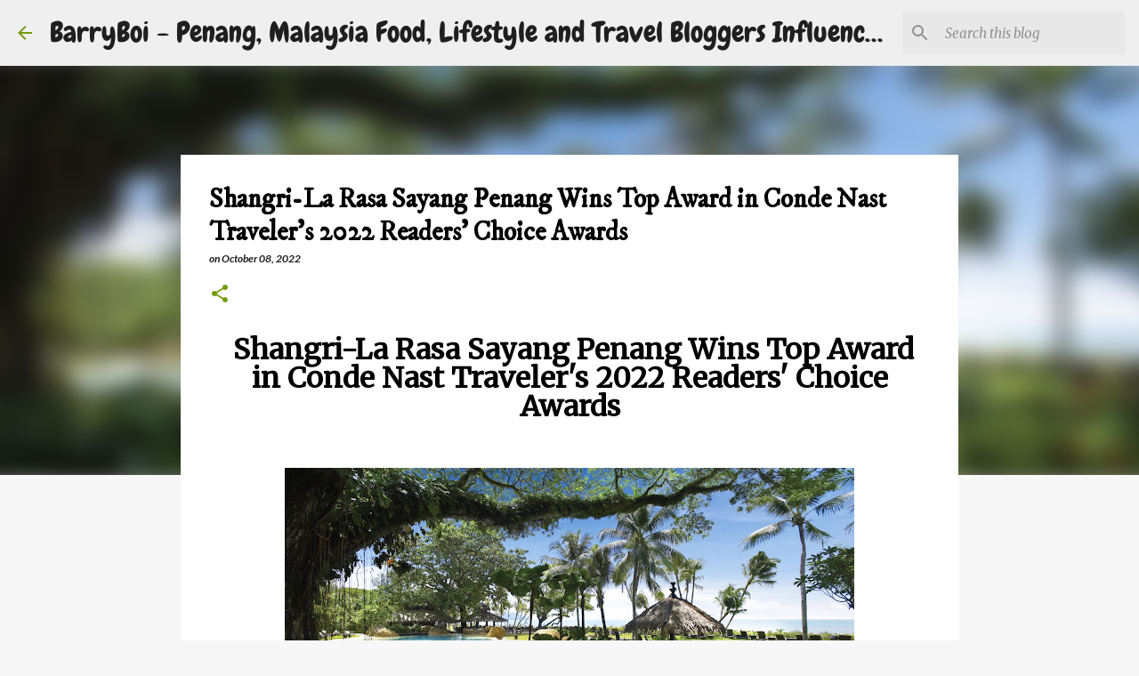

--- FILE ---
content_type: text/html; charset=utf-8
request_url: https://www.google.com/recaptcha/api2/aframe
body_size: 268
content:
<!DOCTYPE HTML><html><head><meta http-equiv="content-type" content="text/html; charset=UTF-8"></head><body><script nonce="-fj57jldz_fuLIQf6qnlwg">/** Anti-fraud and anti-abuse applications only. See google.com/recaptcha */ try{var clients={'sodar':'https://pagead2.googlesyndication.com/pagead/sodar?'};window.addEventListener("message",function(a){try{if(a.source===window.parent){var b=JSON.parse(a.data);var c=clients[b['id']];if(c){var d=document.createElement('img');d.src=c+b['params']+'&rc='+(localStorage.getItem("rc::a")?sessionStorage.getItem("rc::b"):"");window.document.body.appendChild(d);sessionStorage.setItem("rc::e",parseInt(sessionStorage.getItem("rc::e")||0)+1);localStorage.setItem("rc::h",'1768975310846');}}}catch(b){}});window.parent.postMessage("_grecaptcha_ready", "*");}catch(b){}</script></body></html>

--- FILE ---
content_type: text/javascript; charset=UTF-8
request_url: https://www.barryboi.com/feeds/posts/default/-/Shangri-La%20Rasa%20Sayang%20Penang?alt=json-in-script&callback=related_results_labels_thumbs&max-results=5
body_size: 44420
content:
// API callback
related_results_labels_thumbs({"version":"1.0","encoding":"UTF-8","feed":{"xmlns":"http://www.w3.org/2005/Atom","xmlns$openSearch":"http://a9.com/-/spec/opensearchrss/1.0/","xmlns$blogger":"http://schemas.google.com/blogger/2008","xmlns$georss":"http://www.georss.org/georss","xmlns$gd":"http://schemas.google.com/g/2005","xmlns$thr":"http://purl.org/syndication/thread/1.0","id":{"$t":"tag:blogger.com,1999:blog-8490024878539083017"},"updated":{"$t":"2026-01-20T16:00:00.112+08:00"},"category":[{"term":"Penang"},{"term":"Penang Blogger"},{"term":"2023"},{"term":"2022"},{"term":"Penang Hotel"},{"term":"2020"},{"term":"Malaysia Blogger"},{"term":"2024"},{"term":"2019"},{"term":"2021"},{"term":"Malaysia"},{"term":"Penang Influencer"},{"term":"Shopee"},{"term":"2018"},{"term":"2017"},{"term":"Malaysia Influencer"},{"term":"2016"},{"term":"2025"},{"term":"2015"},{"term":"G Hotel Gurney"},{"term":"Huawei"},{"term":"Christmas"},{"term":"Hard Rock Hotel Penang"},{"term":"Penang Buffet"},{"term":"Jan24"},{"term":"2014"},{"term":"Chinese New Year"},{"term":"Eastin Hotel Penang"},{"term":"Christmas buffet"},{"term":"G Hotel Kelawai"},{"term":"Penang Food"},{"term":"LG Electronics"},{"term":"Chinese New Year Buffet"},{"term":"Buffet"},{"term":"Dec20"},{"term":"E\u0026O Hotel"},{"term":"Royale Chulan Penang"},{"term":"Iconic Hotel Penang"},{"term":"Shangri-La Rasa Sayang Penang"},{"term":"Lexis Suites Penang"},{"term":"Ramadan 2023"},{"term":"March24"},{"term":"Ramadhan Buffet"},{"term":"Eastern \u0026 Oriental Hotel"},{"term":"Ramadhan"},{"term":"Apr22"},{"term":"Cititel Penang"},{"term":"FamilyMart Penang"},{"term":"G Hotel"},{"term":"Penang  Influencer"},{"term":"Aug20"},{"term":"Buffet Dinner"},{"term":"Feb22"},{"term":"Feb24"},{"term":"Jan22"},{"term":"Ramadan 2022"},{"term":"Dec19"},{"term":"Dec21"},{"term":"Dec22"},{"term":"FamilyMart Malaysia"},{"term":"Sept20"},{"term":"Shangri-La's Rasa Sayang Resort and Spa"},{"term":"Olive Tree Hotel Penang"},{"term":"Warner Music Malaysia"},{"term":"Apr21"},{"term":"Dec23"},{"term":"Dinner"},{"term":"Gurney Paragon Mall"},{"term":"May22"},{"term":"Penang Food Blogger"},{"term":"Ramadan 2024"},{"term":"Chinese New Year 2022"},{"term":"Feb18"},{"term":"Hotel Equatorial Penang"},{"term":"Ixora Hotel Penang"},{"term":"The Light Hotel Penang"},{"term":"The Wembley Penang"},{"term":"Eastern \u0026 Oriental Hotel Penang"},{"term":"Feb21"},{"term":"Food"},{"term":"May19"},{"term":"Nov23"},{"term":"Christmas 2023"},{"term":"Golden Sands Resort by Shangri-La"},{"term":"Hard Rock Cafe Penang"},{"term":"Hard Rock Hotel"},{"term":"March23"},{"term":"May17"},{"term":"Ramadhan Buffet Dinner"},{"term":"Chinese New Year 2024"},{"term":"Christmas 2021"},{"term":"Dec16"},{"term":"Jan20"},{"term":"July23"},{"term":"June23"},{"term":"Valentine's Day 2022"},{"term":"Aug23"},{"term":"Dec17"},{"term":"Dec25"},{"term":"Oct19"},{"term":"Shopee Malaysia"},{"term":"Apr19"},{"term":"Christmas 2022"},{"term":"Dec18"},{"term":"FamilyMart"},{"term":"Jan17"},{"term":"Jan19"},{"term":"Mercure Penang Beach"},{"term":"Chinese New Year 2023"},{"term":"G Hotel Penang"},{"term":"Hompton Hotel Penang"},{"term":"Jan23"},{"term":"June19"},{"term":"Oct15"},{"term":"Oct20"},{"term":"Online Shopping"},{"term":"Penang Ramadhan Buffet"},{"term":"Ramadan 2021"},{"term":"Warner Music"},{"term":"Aug22"},{"term":"Chinese New Year Dining 2019"},{"term":"Iconic Hotel"},{"term":"June16"},{"term":"Lunch"},{"term":"May20"},{"term":"May23"},{"term":"Music"},{"term":"New Year's Eve"},{"term":"Nov21"},{"term":"Oct22"},{"term":"RMCO"},{"term":"Sept21"},{"term":"Christmas  Buffet"},{"term":"Christmas Dining."},{"term":"Dec15"},{"term":"Gurney Plaza"},{"term":"July20"},{"term":"June22"},{"term":"March20"},{"term":"Nov18"},{"term":"Nov25"},{"term":"Sept23"},{"term":"Shangri-La"},{"term":"Amari SPICE Penang"},{"term":"April23"},{"term":"Aug21"},{"term":"Christmas Eve Dinner"},{"term":"DoubleTree Resort by Hilton Penang"},{"term":"Durian"},{"term":"Feb16"},{"term":"Feb23"},{"term":"Golden Sands Resort Penang"},{"term":"Hotel Equatorial"},{"term":"January11"},{"term":"July19"},{"term":"New Year's buffet"},{"term":"Ramadan 2020"},{"term":"Tech"},{"term":"The Light Hotel"},{"term":"The Prestige Hotel Penang"},{"term":"Christmas 2025"},{"term":"Contest"},{"term":"Feb19"},{"term":"February11"},{"term":"Hard Rock Cafe"},{"term":"Jan16"},{"term":"June21"},{"term":"March 17"},{"term":"March21"},{"term":"May18"},{"term":"Mooncake"},{"term":"Oct23"},{"term":"Penang Restaurant"},{"term":"Sept15"},{"term":"Sept19"},{"term":"Shangri-la Golden Sands"},{"term":"Apr23"},{"term":"Aug19"},{"term":"Eastin Hotel"},{"term":"Evergreen Laurel Hotel Penang"},{"term":"Hard Rock"},{"term":"Hompton By The Beach Penang"},{"term":"Hotel"},{"term":"JEN Penang Georgetown by Shangri-La"},{"term":"Malaysia e-commerce"},{"term":"March22"},{"term":"May21"},{"term":"Nov20"},{"term":"Queensbay Mall Penang"},{"term":"Seafood"},{"term":"Seafood Buffet"},{"term":"Apr20"},{"term":"Apr24"},{"term":"Aug25"},{"term":"CSR"},{"term":"Collaboration"},{"term":"Dec24"},{"term":"Food Blogger"},{"term":"Hotel Jen Penang"},{"term":"Ixora Hotel"},{"term":"July24"},{"term":"June15"},{"term":"May24"},{"term":"McDonald's Malaysia"},{"term":"New Year"},{"term":"New Year's Eve Dinner"},{"term":"Oct14"},{"term":"Penang Lifestyle Blogger"},{"term":"Ramadan Buffet Dinner"},{"term":"Sept22"},{"term":"Sept24"},{"term":"Taiwan"},{"term":"Angsana Teluk Bahang"},{"term":"Apr16"},{"term":"Art Exhibition"},{"term":"Bahang Bay Hotel"},{"term":"Buka Puasa"},{"term":"Cakes"},{"term":"Convenience Store Penang"},{"term":"Courtyard By Marriott Penang"},{"term":"Dessert"},{"term":"Golden Sands Resort"},{"term":"JBL"},{"term":"June 2015"},{"term":"LG"},{"term":"March18"},{"term":"March25"},{"term":"Mekdi"},{"term":"Nov15"},{"term":"Oct21"},{"term":"Penang Cafe"},{"term":"Penang Ramadan Buffet"},{"term":"Potatoes USA"},{"term":"Rasa Sayang Resort \u0026 Spa"},{"term":"Sept16"},{"term":"ShopeePay"},{"term":"Starbucks"},{"term":"Thai food"},{"term":"Vouk Hotel Suites Penang"},{"term":"event"},{"term":"party"},{"term":"Amazfit"},{"term":"April17"},{"term":"Cafe"},{"term":"Chinese New Year 2021"},{"term":"Chinese New Year Steamboat Buffet DInner"},{"term":"Christmas Dining"},{"term":"Coffee"},{"term":"Desserts"},{"term":"Four Points By Sheraton"},{"term":"Four Points By Sheraton Penang"},{"term":"Jazz Hotel Penang"},{"term":"July17"},{"term":"July18"},{"term":"June17"},{"term":"June25"},{"term":"Nov14"},{"term":"Nov16"},{"term":"Nov24"},{"term":"Penang Attraction"},{"term":"Penang Convenience Store"},{"term":"Sept17"},{"term":"Sept25"},{"term":"Shangri-La Rasa Sayang Resort \u0026 Spa"},{"term":"Straits Quay"},{"term":"Sunway Hotel Georgetown Penang"},{"term":"Sunway Hotel Seberang Jaya"},{"term":"The Prestige Hotel"},{"term":"Valentine's Day"},{"term":"2011"},{"term":"59sixty"},{"term":"Apr 11"},{"term":"Apr18"},{"term":"Ascott"},{"term":"Aug15"},{"term":"Aug16"},{"term":"Aug18"},{"term":"CNY"},{"term":"Drinks"},{"term":"G Cafe"},{"term":"Gong Cha"},{"term":"Hotel Jen"},{"term":"Italian Food"},{"term":"July 14"},{"term":"July25"},{"term":"June 2014"},{"term":"June18"},{"term":"Kek Lok Si"},{"term":"March11"},{"term":"May16"},{"term":"Mooncakes"},{"term":"Mooncakes23"},{"term":"Nov19"},{"term":"Nov22"},{"term":"Pacific West"},{"term":"Penang Bar"},{"term":"Queensbay Mall"},{"term":"Ramadhan Buffet 2019"},{"term":"The Top"},{"term":"The Top Penang"},{"term":"Top Places Penang"},{"term":"US Pizza"},{"term":"Valentines Day"},{"term":"Vistana Hotel Penang"},{"term":"WCM"},{"term":"#HArtistry"},{"term":"2013"},{"term":"2026"},{"term":"Afternoon Tea"},{"term":"Afternoon Tea Penang"},{"term":"Apr15"},{"term":"Ascott Gurney Penang"},{"term":"Aug17"},{"term":"Burger King"},{"term":"CNY2015"},{"term":"Chinese Food"},{"term":"Citadines Connect Georgetown Penang"},{"term":"DJ Brooklyn"},{"term":"Feb20"},{"term":"Fine Dining"},{"term":"Gartien"},{"term":"Hotel NEO+ Penang"},{"term":"Hotel in Penang"},{"term":"IKEA"},{"term":"Jan15"},{"term":"Jan21"},{"term":"Jan26"},{"term":"June20"},{"term":"June24"},{"term":"Lone Pine Hotel Penang"},{"term":"Magic Power"},{"term":"May11"},{"term":"May14"},{"term":"May25"},{"term":"McDonald's"},{"term":"Mooncake24"},{"term":"Nyonya Food"},{"term":"Oct24"},{"term":"Oct25"},{"term":"Official Launch"},{"term":"PINKTOBER"},{"term":"PUTIEN"},{"term":"Paperplane Pursuit"},{"term":"Penang Influncer"},{"term":"Penang Mall"},{"term":"Penang Marriott Hotel"},{"term":"Penang Property"},{"term":"Penang."},{"term":"Ramadan"},{"term":"Rapid Penang"},{"term":"Sofuto"},{"term":"Soju Penang"},{"term":"Starz Diner"},{"term":"Swez Brasserie"},{"term":"Tealive"},{"term":"The George George Town Penang"},{"term":"Tiger Beer"},{"term":"Vegetarian"},{"term":"Wedding"},{"term":"11.11"},{"term":"Anchor Food Professionals"},{"term":"Apr25"},{"term":"April2014"},{"term":"Art"},{"term":"Aug24"},{"term":"Bar in Penang"},{"term":"Berjaya Penang Hotel"},{"term":"Best Penang Buffet"},{"term":"Buffet Lunch"},{"term":"Buffet in Penang"},{"term":"Burger"},{"term":"Charity"},{"term":"Clubbing"},{"term":"David Brown"},{"term":"David Brown's Restaurant \u0026 Tea Terrace"},{"term":"December11"},{"term":"ESCAPE"},{"term":"Eastin Penang"},{"term":"Ed Sheeran"},{"term":"Electronic Gadgets"},{"term":"Evergreen Laurel Hotel"},{"term":"Farquhar Mansion"},{"term":"Feb15"},{"term":"Genting Rewards Malaysia"},{"term":"Global Art of Mixing"},{"term":"Guinness"},{"term":"H-Artistry"},{"term":"Halloween"},{"term":"Hunza"},{"term":"Ice Cream"},{"term":"Idealite"},{"term":"ImmaBleepYouUp"},{"term":"International Buffer Dinner"},{"term":"Jan18"},{"term":"Jan25"},{"term":"Japanese Food"},{"term":"July21"},{"term":"Kedai Serbaneka Pulau Pinang"},{"term":"Malaysia Food Blogger"},{"term":"March19"},{"term":"May15"},{"term":"McFlurry"},{"term":"Mid Autumn"},{"term":"Ninetology"},{"term":"Oct16"},{"term":"Oct17"},{"term":"Oktoberfest"},{"term":"Penang Bakery"},{"term":"Penang Event"},{"term":"Penang Hill"},{"term":"Perak"},{"term":"Pizza"},{"term":"Red Army Watches Malaysia"},{"term":"Reunion"},{"term":"Sarkies"},{"term":"Sarkies Corner"},{"term":"Sea Queen Restaurant"},{"term":"ShopeeFood"},{"term":"Spritzer"},{"term":"Staycation"},{"term":"Sudio"},{"term":"Sudio Malaysia"},{"term":"TGV Cinema"},{"term":"Taco Bell"},{"term":"Taiwan Expo 2019"},{"term":"The Alley"},{"term":"The Coffee Bean \u0026 Tea Leaf"},{"term":"The Wembley"},{"term":"Tok Wan 101 Recipes"},{"term":"Touch 'n Go eWallet"},{"term":"Tree Bar"},{"term":"U.S. Potatoes"},{"term":"US Fries Fiesta 2019"},{"term":"Vietnamese Food"},{"term":"Vouk Hotel Penang"},{"term":"Wedding in Penang"},{"term":"Western Food"},{"term":"Wireless Earphones"},{"term":"Zest Bar Cafe"},{"term":"delicious"},{"term":"#SuperdryMY"},{"term":"#gentingrewardsmalaysia"},{"term":"#runtosurvive2016"},{"term":"2012"},{"term":"59sixty Dining Room \u0026 Lounge"},{"term":"59sixty Penang"},{"term":"A Time To Give"},{"term":"Agape ATP Corporation"},{"term":"Anchor"},{"term":"Anchor Say Cheese"},{"term":"Apparel"},{"term":"Artist"},{"term":"Aug14"},{"term":"Ayam Brand"},{"term":"BTS"},{"term":"Beer"},{"term":"Big Bad Wolf Book Sale Penang"},{"term":"Big Bad Wolf Books"},{"term":"Blogger"},{"term":"Boba"},{"term":"BookXcess"},{"term":"Bread"},{"term":"Breast Cancer Awareness"},{"term":"Buffet 2025"},{"term":"CMCO"},{"term":"Cake Delivery"},{"term":"Cashback"},{"term":"Chinese Buffet Dinner"},{"term":"Chinese Food."},{"term":"Chinese New Year Reunion"},{"term":"Chinese New Year Yee Sang Banquet"},{"term":"Christmas Eve"},{"term":"Clothing"},{"term":"Club"},{"term":"Coffee Bean"},{"term":"Convenience Store"},{"term":"Covid-19"},{"term":"Cuktech"},{"term":"David Guetta"},{"term":"Dec14"},{"term":"Deepavali"},{"term":"Dim Sum"},{"term":"EO Hotel"},{"term":"ESCAPE Theme Park"},{"term":"EU Cuisine"},{"term":"FB win"},{"term":"Fan Trip"},{"term":"Farquhar's Bar"},{"term":"Father's Day"},{"term":"Feb"},{"term":"Fireworks"},{"term":"Flamingo Hotel by The Beach"},{"term":"Fonterra"},{"term":"Fonterra Foodservices"},{"term":"Food Review"},{"term":"Fun in Penang"},{"term":"Garden Cafe"},{"term":"Genting"},{"term":"Genting Rewards"},{"term":"Ghee Hiang"},{"term":"Glow by Zinc"},{"term":"Golden Sands Penang"},{"term":"Gurney Plaza Penang"},{"term":"Hakka Tree"},{"term":"Hakka Tree Penang."},{"term":"Harvey Norman"},{"term":"Healthy"},{"term":"Hotel Sentral Seaview Penang"},{"term":"Hotel Stay"},{"term":"Huawei Pura 70"},{"term":"IKano Centres"},{"term":"Icon City"},{"term":"Jade Emperor"},{"term":"Jan14"},{"term":"Japanese \u0026 Western Buffet"},{"term":"Japanese Food in Penang"},{"term":"July16"},{"term":"Jun24"},{"term":"KL Trip"},{"term":"Karpal Singh Drive"},{"term":"Ke Sana Ke Sini"},{"term":"Krispy Kreme"},{"term":"Kylie Minogue"},{"term":"Local food"},{"term":"Lone Pine Hotel"},{"term":"M Mall Penang"},{"term":"MATTA Fair Penang"},{"term":"Macalister Mansion"},{"term":"Main Street Café"},{"term":"Malaysia Book of Records"},{"term":"Malaysia Day Buffet"},{"term":"March"},{"term":"March16"},{"term":"Marrybrown"},{"term":"Matta Fair"},{"term":"May 12"},{"term":"May13"},{"term":"Media Appreciation Night"},{"term":"Merdeka Buffet"},{"term":"Mexican Food"},{"term":"Michelin one-star"},{"term":"Michi Michi"},{"term":"Mid Autumn Festival"},{"term":"Milk Tea"},{"term":"Moodmojee"},{"term":"Movie"},{"term":"Nada Lama"},{"term":"Nando's"},{"term":"New Year 2026"},{"term":"Ninetology Malaysia"},{"term":"Nov17"},{"term":"Nyonya Food in Penang"},{"term":"OZO George Town"},{"term":"Oct18"},{"term":"Offer"},{"term":"PARKROYAL Penang"},{"term":"PARKROYAL Penang Resort"},{"term":"PG Mall"},{"term":"PICC"},{"term":"PWPA"},{"term":"Paintball"},{"term":"Paris"},{"term":"Pasta"},{"term":"Penang Bridal"},{"term":"Penang Buffet 2023"},{"term":"Penang Christmas"},{"term":"Penang Coffee"},{"term":"Penang Desserts"},{"term":"Penang Durian"},{"term":"Penang Food Court"},{"term":"Penang Hi-Tea"},{"term":"Penang Hotel Offer"},{"term":"Penang KOL"},{"term":"Penang Mooncakes"},{"term":"Penang Theme Park"},{"term":"Pinang Restaurant and Bar"},{"term":"Pineapple Cakes"},{"term":"Pizzeria"},{"term":"Places to Dine This Christmas \u0026 New Year in Penang 2016"},{"term":"Plenitude"},{"term":"Poon Choy"},{"term":"Pot of Goodies"},{"term":"Professor Lin Xiang Xiong"},{"term":"Purple Cane"},{"term":"Rainbow Paradise Beach Resort"},{"term":"Ramadan2020"},{"term":"Ramen"},{"term":"Richard Rivalee"},{"term":"Rooted in Nature"},{"term":"Run To Survive 2016"},{"term":"STARLUX Airlines"},{"term":"San Francisco Coffee"},{"term":"Secret Recipe"},{"term":"Sept18"},{"term":"Sept2014"},{"term":"Sigis Bar \u0026 Grill"},{"term":"Sky Residence Prai"},{"term":"Soju"},{"term":"Spice Market Cafe"},{"term":"St. Patrick's"},{"term":"Steamboat"},{"term":"Sunway Carnival Mall"},{"term":"Superdry"},{"term":"SuperdryMY"},{"term":"Sushi King"},{"term":"Sweet Passion Premium Cakes"},{"term":"Sweet-i"},{"term":"Taiwan Airline"},{"term":"The Tamarra by Irama Dining"},{"term":"Theme Buffet"},{"term":"Tiger"},{"term":"Tong Sui Po"},{"term":"Top Places"},{"term":"Traditional Desserts"},{"term":"UNIQLO"},{"term":"US Potatoes"},{"term":"Vistana Hotel"},{"term":"Wall's"},{"term":"Watch"},{"term":"Wedding Banquet"},{"term":"White Sentation"},{"term":"World Burger Tour"},{"term":"Yee Sang"},{"term":"bar"},{"term":"e-commerce"},{"term":"farewell"},{"term":"feb25"},{"term":"realme"},{"term":"wine"},{"term":"#PFNT"},{"term":"#pinkforhope"},{"term":"100 Degrees"},{"term":"101 Resipi Penuh Tradisi Tok Wan"},{"term":"15 Grams"},{"term":"1OTT Social TV"},{"term":"2009"},{"term":"2016. Dec16"},{"term":"2019."},{"term":"2019. Dec19"},{"term":"2019. Dinner"},{"term":"2020."},{"term":"22"},{"term":"25"},{"term":"2nd Anniversary"},{"term":"43 Cafe"},{"term":"59sixty restaurant"},{"term":"59sixtyrestaurant"},{"term":"92 Armenian Street"},{"term":"9care"},{"term":"A Head Full of Dreams"},{"term":"A La Carte Buffet Dinner"},{"term":"AC Hotel Penang"},{"term":"Acoustic Valentine"},{"term":"Adventure Is Out There"},{"term":"Adventure of A Lifetime."},{"term":"Aeroplane"},{"term":"Agoda Award"},{"term":"Ah Lai"},{"term":"Ah Wang Cafe"},{"term":"AirAsia"},{"term":"Akiyoshi"},{"term":"Ala carte"},{"term":"Alanis Morissette"},{"term":"Album"},{"term":"Alfresco G Trattoria"},{"term":"Alice Salad Roll. Thailand Salad Roll"},{"term":"Am I Wrong"},{"term":"Amber Chia"},{"term":"An Viet"},{"term":"Anchor Cream"},{"term":"Anchor Cream Cheese"},{"term":"Anlene"},{"term":"Anlene Movemax™"},{"term":"Anson Park Food Corner"},{"term":"Antabax"},{"term":"App"},{"term":"Apr"},{"term":"Apr 14"},{"term":"Apr2012"},{"term":"April15"},{"term":"April3"},{"term":"Arakawa Japanese Gastro \u0026 Bar"},{"term":"Arena of  Stars Genting Highlands"},{"term":"Armenian Street"},{"term":"Aroi Mak Seafood Restaurant"},{"term":"Around The World"},{"term":"Art \u0026 Soul Cafe"},{"term":"Ascott Malaysia"},{"term":"Auction Rooms"},{"term":"Auction Rooms Penang"},{"term":"Auto-City Juru"},{"term":"Autocity."},{"term":"Automall"},{"term":"Autumn Indulgence"},{"term":"BBQ"},{"term":"BMW"},{"term":"BTB"},{"term":"Bakery"},{"term":"Balik Pulau"},{"term":"Ban Hin Bee (BHB) group"},{"term":"Banana Fritters"},{"term":"Barbecue"},{"term":"Barista Café \u0026 Casa de Pizzeria"},{"term":"Bayview Hotel Georgetown Penang"},{"term":"Bazaar Ramadan"},{"term":"Beef"},{"term":"Beers"},{"term":"Bertam Perdana"},{"term":"Bertam Properties"},{"term":"Bertam Resort Penang"},{"term":"Bertam Souk \u0026 Water Park"},{"term":"Beverages"},{"term":"Big Bad Wolf Books Sale Penang"},{"term":"Bintang Rock Buffet Dinner"},{"term":"Biofri"},{"term":"Bird's Nest"},{"term":"Birthday"},{"term":"Biryani"},{"term":"Black Star Elephant"},{"term":"Blog"},{"term":"Blue Chang Modern Thai Cuisines"},{"term":"Blur"},{"term":"Boat"},{"term":"Boat Float"},{"term":"Boat Ride"},{"term":"Bonjour Garden Bakery Cafe"},{"term":"Book Sale"},{"term":"Books"},{"term":"Boom Clap"},{"term":"Bottoms Lab"},{"term":"Boxing Day"},{"term":"Bread History"},{"term":"Breakfast."},{"term":"Breast Cancer"},{"term":"Breeze Spa"},{"term":"Bridal Fair"},{"term":"Bridal Fair Gimmick"},{"term":"Buffet23"},{"term":"Bun."},{"term":"Bungalow"},{"term":"Bungalow Stay"},{"term":"Buns"},{"term":"Burger Mania"},{"term":"Burlesque"},{"term":"Business Appreciation Night"},{"term":"Butter Olive"},{"term":"Butter Olive Pastry House"},{"term":"Butter Olive Pastry House Cafe"},{"term":"CIMB"},{"term":"CPH Girls"},{"term":"CS Cafe"},{"term":"CU"},{"term":"CUBOPARK @Chusan"},{"term":"Cactus Mineral Water"},{"term":"Cadbury"},{"term":"Cafe Amazon"},{"term":"Caffebene"},{"term":"Cakes and coffee buffet"},{"term":"Call Me Maybe"},{"term":"Call On Love"},{"term":"Calvin Harris"},{"term":"Cameron Highlands"},{"term":"Campaign"},{"term":"Cancer Treatment"},{"term":"Canton"},{"term":"Car Rental Penang"},{"term":"Car Service in Penang"},{"term":"Car Sharing"},{"term":"Carlsberg"},{"term":"Carly Rae Jepsen"},{"term":"Cars"},{"term":"Cashless"},{"term":"Celebration"},{"term":"Charli XCX"},{"term":"Charlie Brown"},{"term":"Charlie Puth"},{"term":"Chateau 33"},{"term":"Cheese"},{"term":"Cheesecake"},{"term":"Cheezy Fish Fillets"},{"term":"Chef"},{"term":"Chef Fabio Polidori"},{"term":"Chef Jack"},{"term":"Chef's Signature Buffet Dinner"},{"term":"Chefmanship. Cooking"},{"term":"Chendul"},{"term":"Chew Jetty"},{"term":"Chi The Spa"},{"term":"Chiak Penang"},{"term":"Chicken Rice"},{"term":"Chili's Cafe"},{"term":"China House"},{"term":"China House Penang"},{"term":"Chinese Cuisine"},{"term":"Chinese New Year Penang"},{"term":"Chinese New Year Steamboat"},{"term":"Chinese New Year food. Chinese New Year Buffet"},{"term":"Chinese New Year food. Seafood buffet"},{"term":"Chinese New Year in Penang. Penang"},{"term":"Chips \u0026 Bites"},{"term":"Chocolate."},{"term":"Choo Char"},{"term":"Choux"},{"term":"Christmas Album."},{"term":"Christmas Decorations"},{"term":"Christmas Food"},{"term":"Christmas Menu"},{"term":"Christoper Nissen"},{"term":"Christopher"},{"term":"Chu Char"},{"term":"Chusan"},{"term":"Cinta Sayang Resort"},{"term":"Citadines Prai Penang"},{"term":"Citarasa Desa Ala Pak Nass"},{"term":"City Junction"},{"term":"Clam"},{"term":"CloudMedia"},{"term":"Club Cheval"},{"term":"Cocktail"},{"term":"Cocktail Bar in Penang"},{"term":"Coconut"},{"term":"Coffee Bean \u0026 Tea Leaf"},{"term":"Coldplay"},{"term":"Colourful Christmas"},{"term":"Colours"},{"term":"Concert"},{"term":"Connor"},{"term":"Cookies"},{"term":"Cool Kids"},{"term":"Copthorne Hotel"},{"term":"Copthorne Orchid Hotel Penang"},{"term":"Corporate Appreciation Night"},{"term":"Course Set"},{"term":"Coya Healthy Cuisine"},{"term":"Crepe"},{"term":"Crowne Plaza Penang Straits City"},{"term":"Crumbles \u0026 Cream"},{"term":"Crystal Pineapple Confiture"},{"term":"Cubopark"},{"term":"Culture Attack"},{"term":"Cupcakes"},{"term":"Curry"},{"term":"Curry Mee"},{"term":"Curry with a Kick"},{"term":"Curtis Crest Tree Top Walk"},{"term":"Cuti-cuti Malaysia"},{"term":"DCOVA"},{"term":"DCOVA Penang"},{"term":"DMR"},{"term":"DUOTOU Clam"},{"term":"Danni Minogue"},{"term":"Daycation"},{"term":"De Wok \u0026 Pan Cafe"},{"term":"Dec19. 2019"},{"term":"DeepGlint Technology"},{"term":"Deepavali Gala Dinner"},{"term":"Delicious Food"},{"term":"Delivery"},{"term":"Denmark"},{"term":"Design Village"},{"term":"Design Village Mall Penang"},{"term":"Design Village Outlet Mall Penang"},{"term":"Design Village Penang"},{"term":"Designer"},{"term":"Dessert Cafe"},{"term":"Dessert Penang"},{"term":"Dessert Table"},{"term":"Diamond"},{"term":"Digital Payment"},{"term":"Dining"},{"term":"Dining Room"},{"term":"Dinner By The Pool"},{"term":"Disco"},{"term":"Disted College"},{"term":"Domino's"},{"term":"Domino's Pizza"},{"term":"Doutor Coffee"},{"term":"Downtown Art Heritage Cafe"},{"term":"Dre Coklat"},{"term":"Drive-thru"},{"term":"Dumpling"},{"term":"Durian Banana Mousse Cake"},{"term":"Durian Burger"},{"term":"Durian Cheese Chicken Burher"},{"term":"E.A.T."},{"term":"ECC Coffee"},{"term":"EP"},{"term":"EV Charging"},{"term":"Earn Income"},{"term":"Earth Hour"},{"term":"Earth Hour Penang"},{"term":"Easter"},{"term":"Easter Afternoon Tea Set"},{"term":"Eat All You Can"},{"term":"Echosmith"},{"term":"Eco Palmera"},{"term":"Eco Residence"},{"term":"Economy rice penang"},{"term":"Edo Ramen"},{"term":"El Casa Wine n Dine Restaurant"},{"term":"Eleclean"},{"term":"Electric Car"},{"term":"Elementos"},{"term":"Empire Sushi"},{"term":"EnO"},{"term":"Engagement Wedding Rings"},{"term":"English Afternoon Tea"},{"term":"English High Tea"},{"term":"Escobar Penang"},{"term":"European Food"},{"term":"Ezylife Fibre Yogurt"},{"term":"FAMA"},{"term":"FB win CIMB"},{"term":"FIP Lounge"},{"term":"FMCO"},{"term":"Facebook"},{"term":"Facelift"},{"term":"Fair Taiwan Fair"},{"term":"Family Bite"},{"term":"Farewell gathering"},{"term":"Fastfood"},{"term":"Feast by the Sea."},{"term":"February 2012"},{"term":"Feringgi Grill"},{"term":"Festival of Seafood Buffet Dinner"},{"term":"Fish Head Curry"},{"term":"Fisherman's Wharf Penang"},{"term":"Flo Rida"},{"term":"Float"},{"term":"Food Delivery"},{"term":"Food Festival"},{"term":"Food court"},{"term":"Foodcaller"},{"term":"Foodcaller Penang."},{"term":"France"},{"term":"Free Car"},{"term":"French Bistro Buffet Dinner"},{"term":"Fruuze"},{"term":"Fund Raising"},{"term":"G Art Gallery"},{"term":"G Ball"},{"term":"G Hotel Kelawai. Penang"},{"term":"G Lounge"},{"term":"G Spot"},{"term":"GH"},{"term":"GPR Cookies"},{"term":"GSC"},{"term":"Galaxy Note 10"},{"term":"Galaxy Note 10+"},{"term":"Gardens"},{"term":"Gaston Luga"},{"term":"Gems of Heirloom"},{"term":"Genting Highlands"},{"term":"George Town Festival"},{"term":"Giveaway"},{"term":"Glow"},{"term":"Goat Year"},{"term":"Golden Fresh Sdn Bhd"},{"term":"Golden Phoenix"},{"term":"Golden Screen Cinemas"},{"term":"Golf Penang"},{"term":"Gong Xi Fa Chai"},{"term":"Google"},{"term":"Google Map"},{"term":"GoogleMap"},{"term":"Grab"},{"term":"Granny's Country Kitchen"},{"term":"Granny's Recipe"},{"term":"Grapes \u0026 Malts Penang"},{"term":"Gravity"},{"term":"Green Tea"},{"term":"Grill From The Sea"},{"term":"Guiness"},{"term":"Guinness Amplify"},{"term":"Guinness World Record"},{"term":"Guinness World Records"},{"term":"Guinness. Amplify"},{"term":"Gurney Paragon Mall. Ramen"},{"term":"Gurney Plaza. Penang"},{"term":"Gurney Tower"},{"term":"Gurney Walk"},{"term":"HB Humble Beginnings"},{"term":"HG Concept"},{"term":"HIPNOTIC"},{"term":"HIVE by Love A Loaf"},{"term":"Hakka Village"},{"term":"Halal"},{"term":"Halal Dim Sum"},{"term":"Hamidou Roll"},{"term":"Han Sik Ga"},{"term":"Hanamaru Udon"},{"term":"Happy La Tea"},{"term":"Hard Rock Hotel Penang."},{"term":"Harriston"},{"term":"Harriston Chocolate Penang"},{"term":"Harriston Signature"},{"term":"Hawker Avenue"},{"term":"Hektar Mall"},{"term":"Hello Kitty"},{"term":"Henessy"},{"term":"Here I Stand"},{"term":"Heritage"},{"term":"Hi-Tea"},{"term":"High Tea"},{"term":"Hit Chart"},{"term":"Hokkien Mee."},{"term":"Holiday"},{"term":"Homestay"},{"term":"Honda"},{"term":"Honda Car"},{"term":"Honda Malaysia"},{"term":"Hong Kong"},{"term":"Host"},{"term":"Hostel"},{"term":"Hostel Penang"},{"term":"Hot dog"},{"term":"Hotel Deals"},{"term":"Hotel Launching Penang"},{"term":"Hotel Penang"},{"term":"Hotel Royal Penang"},{"term":"Hotel. Buffet"},{"term":"Hotel. Crabby Claws"},{"term":"Hotels"},{"term":"Hotpot Penang"},{"term":"Hotpot Restaurant"},{"term":"Huawei Matebook X Pro"},{"term":"Hwajing"},{"term":"Hwajing Travel \u0026 Tours"},{"term":"IMAX"},{"term":"Icecream"},{"term":"Iconic Durian"},{"term":"Im back"},{"term":"Imma*bleep*YouUp"},{"term":"Indian Food"},{"term":"Indonesia Food"},{"term":"Inside Scoop"},{"term":"Internation Act"},{"term":"International"},{"term":"International Coffee Day"},{"term":"Ipoh"},{"term":"Ipoh Hotel"},{"term":"Ipoh Resort"},{"term":"Ipoh Trip"},{"term":"Iron Maiden"},{"term":"Island Hopping Penang"},{"term":"Italian"},{"term":"JJ Garden Food Court"},{"term":"Jagged Little Pill"},{"term":"James Foo"},{"term":"Jamie Lawson"},{"term":"Jamuan Berbuka Puasa"},{"term":"January"},{"term":"Japan"},{"term":"Japanese Buffet Dinner"},{"term":"Japanese Food."},{"term":"Jason Derulo"},{"term":"Jaya Grocer"},{"term":"Jazzy Gump Seafood Buffet Dinner"},{"term":"Jewellery"},{"term":"JoJo"},{"term":"Jom Berbuka Puasa"},{"term":"July"},{"term":"July 16"},{"term":"July15"},{"term":"July2012"},{"term":"July22"},{"term":"Jun20"},{"term":"Jun23"},{"term":"June"},{"term":"June2013"},{"term":"Juru"},{"term":"KFC"},{"term":"KOSPET"},{"term":"Kaffa Signature"},{"term":"Kappa"},{"term":"Kedah"},{"term":"Kedai Kopi 1818"},{"term":"KellyFrans"},{"term":"Kids CEO Playland"},{"term":"Kids Eat Free"},{"term":"Kieslect"},{"term":"Kin Zab"},{"term":"Kitty Bakes"},{"term":"Klippa"},{"term":"Klippe Shopping Centre"},{"term":"Knorr"},{"term":"Kochabi Delights Buffet Dinner"},{"term":"Kolam"},{"term":"Komtar"},{"term":"Korean Dining"},{"term":"Korean Food"},{"term":"Kota Dine \u0026 Coffee"},{"term":"Kylie Christmas"},{"term":"LEGO"},{"term":"La Chica Mexican Grill"},{"term":"Laco"},{"term":"Lady's Choice"},{"term":"Lamb Shank"},{"term":"Langur Way Canopy Walk"},{"term":"Largest Floating Kolam in Malaysia."},{"term":"Launch"},{"term":"Lavish Fusion Bakery"},{"term":"Lazada"},{"term":"Lazada. 2025"},{"term":"Le Embassy Hotel Penang"},{"term":"Lebaran Gift Box"},{"term":"Legacy Credit"},{"term":"Legendary® Burgers"},{"term":"Leo Ku"},{"term":"Leong Yin Pastry"},{"term":"Lifestyle Blogger"},{"term":"Lio Cheung"},{"term":"Listen"},{"term":"Loh Bak"},{"term":"Lok Lok"},{"term":"Long Time Ago"},{"term":"Loop On Leith"},{"term":"Lotus Seed Paste"},{"term":"Love Atelier"},{"term":"Lunarich"},{"term":"Lunch Set Penang"},{"term":"Lunch."},{"term":"Lyrical Abstraction"},{"term":"M Mall"},{"term":"M Summit Group"},{"term":"MBR Live! 2019"},{"term":"MLTR"},{"term":"MST Golf"},{"term":"MTV"},{"term":"MTV EMAs"},{"term":"MTV World Stage"},{"term":"Mac23"},{"term":"Magical Ramadhan Buffet Dinner"},{"term":"Makanan Sedap"},{"term":"Malay Cuisines"},{"term":"Malay Food"},{"term":"Malaysia Hotel"},{"term":"Malaysian Cuisine"},{"term":"Mango"},{"term":"Mangotella"},{"term":"Manjung"},{"term":"Map"},{"term":"Mar19"},{"term":"March 16. Hard Rock Hotel. Hard Rock"},{"term":"March15"},{"term":"Marhaban Ya Ramadhan"},{"term":"Markus Restaurant"},{"term":"Masquerade Party"},{"term":"Massage"},{"term":"Masverse"},{"term":"May2020"},{"term":"MediaTek Inc."},{"term":"Meeting in Penang"},{"term":"Men's Kitchen"},{"term":"Menu"},{"term":"Menya Miyabi Hokkaido Ramen"},{"term":"Mercedes-Benz"},{"term":"Merchant Hotel Penang. Cafe"},{"term":"Mercure Beach Penang"},{"term":"Merdeka"},{"term":"Merry Me"},{"term":"Michael Learns To Rock"},{"term":"Michelin Guide Malaysia"},{"term":"Michelle Ayalde"},{"term":"Mille Crepe Cake"},{"term":"Mini Model Search"},{"term":"Minitago"},{"term":"Mins App"},{"term":"Miso"},{"term":"Money can't buy"},{"term":"Monopoly"},{"term":"Moon"},{"term":"Mooncake Delights"},{"term":"More by Arang Coffee"},{"term":"Mother"},{"term":"Mother's Day Promo"},{"term":"Move Young Fest"},{"term":"Mr. Dollar"},{"term":"Muhibbah Ramadhan Buffet"},{"term":"Music Made of More"},{"term":"Music Made of More Live Tour"},{"term":"My Experience with SONY Cyber Shot"},{"term":"My Honeymoon"},{"term":"My House"},{"term":"My Kuali"},{"term":"MyDebit"},{"term":"MyLaksa"},{"term":"MyTeksi"},{"term":"Nanyang Chef"},{"term":"Nasi Lemak McD"},{"term":"Naughty Nuri's Warung"},{"term":"Neem Leaves"},{"term":"New Year 2024"},{"term":"Nice \u0026 Vinz"},{"term":"Nico \u0026 Vinz"},{"term":"Nine Emperor God's Festival."},{"term":"Ninetology echannel"},{"term":"Nitori"},{"term":"Nitro Cold Brew Coffee"},{"term":"Norway"},{"term":"Note 10"},{"term":"Note 10+"},{"term":"Nutella"},{"term":"Nutrigene"},{"term":"Nyonya \u0026 Thai Buffet Dinner"},{"term":"OMS"},{"term":"OPPO"},{"term":"Official Opening"},{"term":"OldTown White Coffee"},{"term":"Olive Tree Ramadan Buffet"},{"term":"Omnitech"},{"term":"One Call Away"},{"term":"One of The English Afternoon Tea"},{"term":"Ooi Eric"},{"term":"Orange"},{"term":"Oreo"},{"term":"Oriental Red Seafood Market"},{"term":"Ostréa Oyster \u0026 Seafood Bar"},{"term":"Oyster \u0026 Seafood Bar By The Quay"},{"term":"PFNT"},{"term":"Pacific Coffee"},{"term":"Pacific West Malaysia"},{"term":"Pacman"},{"term":"Pahang"},{"term":"Pasar Malam"},{"term":"Pastries Home Creation"},{"term":"Pastry Lab \u0026 Studio"},{"term":"Pavilion cafe"},{"term":"Peang Blogger"},{"term":"Peanng"},{"term":"Pearl View Hotel Penang"},{"term":"Penang  Expo"},{"term":"Penang 2024"},{"term":"Penang Accommodation"},{"term":"Penang Adventist Hospital"},{"term":"Penang Adventure"},{"term":"Penang Art Exhibition"},{"term":"Penang Blog"},{"term":"Penang Cake"},{"term":"Penang Car Repair"},{"term":"Penang Car Workshop"},{"term":"Penang Chef Association"},{"term":"Penang Delivery"},{"term":"Penang Food \u0026 Travel"},{"term":"Penang Food Blooger"},{"term":"Penang Hotel."},{"term":"Penang Hotpot"},{"term":"Penang Internationa Airport"},{"term":"Penang International Duathlon"},{"term":"Penang International Triathlon"},{"term":"Penang Local Product"},{"term":"Penang Magazine"},{"term":"Penang Mechanic"},{"term":"Penang Oktoberfest"},{"term":"Penang Playland"},{"term":"Penang Ramadhan"},{"term":"Penang Seafood"},{"term":"Penang Seafood Buffet"},{"term":"Penang Service"},{"term":"Penang Sports"},{"term":"Penang Times Square"},{"term":"Penang Travel Blogger"},{"term":"Penang Tyre Shop"},{"term":"Penang Wedding Professionals Association (PWPA)"},{"term":"PenangBlogger"},{"term":"Perak Hotel"},{"term":"Perak Resort"},{"term":"Perfect Bed \u0026 Perfect Pint Challenge"},{"term":"Pesta Pulau Pinang"},{"term":"Pho Vietz"},{"term":"Phoon Choi"},{"term":"Photo Exhibition"},{"term":"Photography"},{"term":"Photography Contest"},{"term":"Pinang Bar"},{"term":"Pineapple Cake"},{"term":"Pink October"},{"term":"Pisang Goreng"},{"term":"Places to Eat in Penang"},{"term":"Planta"},{"term":"Poland"},{"term":"Pop Music"},{"term":"Pork Leg Rice"},{"term":"Prangin mall"},{"term":"Pray For Japan"},{"term":"Private Banquet Iftar Dinner"},{"term":"Profiteroles"},{"term":"Promotion"},{"term":"Prost"},{"term":"Proton"},{"term":"Proton Malaysia"},{"term":"Proud Mary's Agape Kitchen"},{"term":"Pulau Pinang"},{"term":"Pun Choy"},{"term":"QE II"},{"term":"Quarters Academy"},{"term":"Queensbay"},{"term":"Queensbay Mall."},{"term":"ROV"},{"term":"Ramadan Delivery"},{"term":"Ramadan Food"},{"term":"Ramadan23"},{"term":"Ramadan24"},{"term":"Ramadhan Buffet Dinner 2019"},{"term":"Ramadhan Buffets In Penang 2017"},{"term":"Ramadhan Fiesta"},{"term":"Ramadhan Peninsula's Delectable"},{"term":"Rasa-Rasa Malaysia"},{"term":"Raya"},{"term":"Record Breaking"},{"term":"Red Hott"},{"term":"RedHott"},{"term":"Regiustea"},{"term":"Regiustea Penang"},{"term":"Relish"},{"term":"Reopening"},{"term":"Resort"},{"term":"Restaurant"},{"term":"Review"},{"term":"Rewards"},{"term":"Rhythm and Motion"},{"term":"Ricoh"},{"term":"Rock Spa"},{"term":"Romantic Dinner in Penang"},{"term":"Ronnefeldt"},{"term":"Room Deals"},{"term":"Rossi Italian"},{"term":"Royal High Tea"},{"term":"Royale Affairs Wedding Showcase"},{"term":"Ruins of Victoria"},{"term":"SEVENFRIDAY"},{"term":"SILK Global Ventures"},{"term":"SISA"},{"term":"SOULUTIONS Classic Diner"},{"term":"SPOON"},{"term":"SPX Express"},{"term":"Sacoor Blue"},{"term":"Saigon Bowl"},{"term":"Sakura Living"},{"term":"Salvation Army Home"},{"term":"Samsung"},{"term":"Samsung Galaxy Note 10"},{"term":"Samsung Malaysia"},{"term":"Samu Giken"},{"term":"Samyeang Pizza."},{"term":"Sangkaya"},{"term":"Sausage"},{"term":"Say Something"},{"term":"Seafod"},{"term":"Seafood \u0026 BBQ Buffet Dinner"},{"term":"Seafood \u0026 Wine Buffet Dinner."},{"term":"Seafood Buffet. Penang"},{"term":"Seafood Extravaganza"},{"term":"Seafood On The Rocks"},{"term":"Seafood Penang"},{"term":"Seafood Restaurant Penang"},{"term":"Sedap"},{"term":"Selera Kampung"},{"term":"Selera Warung"},{"term":"Semi Buffet Lunch Penang"},{"term":"Sep20"},{"term":"Sept"},{"term":"Sept14"},{"term":"Set Lunch Penang"},{"term":"Set Meal"},{"term":"Set lunch"},{"term":"Setia SPICE Arena"},{"term":"Setia SPICE Convention Centre"},{"term":"Seven Skulls Bar"},{"term":"Shangri-La's Rasa Sayang"},{"term":"Shaw Koyok"},{"term":"Shopping"},{"term":"Shopping Mall Penang"},{"term":"Sigi's Bar \u0026 Grill"},{"term":"Silent Times"},{"term":"Silk \u0026 Strings"},{"term":"Singapore Airline"},{"term":"Single"},{"term":"Sitiawan"},{"term":"Skechers"},{"term":"Smartphone"},{"term":"Smoke Fire and Spice"},{"term":"Snacks"},{"term":"Soho"},{"term":"Soju Autocity"},{"term":"Soju Penang Times Square"},{"term":"Somersby"},{"term":"Songkran"},{"term":"Songkran Sawadee Pee Mai Festival"},{"term":"Soul Cafe"},{"term":"Spa"},{"term":"Spaghetti Bolognaise"},{"term":"Sparks with Ixora II"},{"term":"Spectrum International University College"},{"term":"Splitfire"},{"term":"Sponsor"},{"term":"Sports Drink"},{"term":"St Giles Wembley"},{"term":"Starbucks Reserve Store Penang"},{"term":"Starz Diner."},{"term":"Steak"},{"term":"Subi"},{"term":"Summer Cafe"},{"term":"Summer Dessert Bakery"},{"term":"Summer Dessert Bakery Cafe"},{"term":"Summer EDM Party"},{"term":"Sunday Roast"},{"term":"Sungai Petani"},{"term":"Sunshine Central"},{"term":"Sushi"},{"term":"Sweet Potato Porridge"},{"term":"Swine"},{"term":"Syok"},{"term":"Sze Chuan Cuisine."},{"term":"TAPAULAH"},{"term":"TBH Bakery \u0026 Coffee"},{"term":"TGI Fridays"},{"term":"TGVCinemas"},{"term":"TOP"},{"term":"Tai Thong"},{"term":"Tai Thong Group."},{"term":"Taipei"},{"term":"Taiwan Expo 2020"},{"term":"Taiwan Expo 2021"},{"term":"Taiwan-Malaysia Medical"},{"term":"Takeaway"},{"term":"Takeaways"},{"term":"Tales of The Arabian Nights"},{"term":"Tamarind Brasserie"},{"term":"Tapas"},{"term":"Taste Cafe"},{"term":"Taste Pavilion"},{"term":"Tasting"},{"term":"Tea"},{"term":"Tea Time"},{"term":"Tech Dome Penang."},{"term":"Teddyville Museum"},{"term":"Teluk Bahang"},{"term":"Terima Kasih 900K"},{"term":"Tesco Tanjung Pinang"},{"term":"Texas Chicken"},{"term":"Texas Chicken Penang"},{"term":"Texchem Group."},{"term":"Thai"},{"term":"Thai Buffet"},{"term":"Thai Festival"},{"term":"Thai Restaurant Penang"},{"term":"Thanksgiving"},{"term":"That's How You Know"},{"term":"The Baker's Hut"},{"term":"The Bakery"},{"term":"The Bank Penang"},{"term":"The Barn"},{"term":"The Book of Souls"},{"term":"The Bridge"},{"term":"The Bungalow. Prosperity Buffet"},{"term":"The Carnivall"},{"term":"The Craftisan"},{"term":"The Cream Cheese Indulgence"},{"term":"The Cruises Steak House"},{"term":"The Eatery."},{"term":"The FLight of the Colugo"},{"term":"The Gin Library"},{"term":"The Habitat"},{"term":"The Haven All Suite Resort"},{"term":"The Illusion"},{"term":"The Little Chef"},{"term":"The Magic Whip"},{"term":"The Manhattan FISH MARKET"},{"term":"The Northam All Suites Hotel Penang"},{"term":"The Petals"},{"term":"The Royale Bintang Penang"},{"term":"The Shed"},{"term":"The Straits Cafe \u0026 Lounge"},{"term":"The Table From Golden Circle"},{"term":"The Tamarra"},{"term":"The Third Floor"},{"term":"The View"},{"term":"Things to Do in Penang"},{"term":"Thinking Out Loud"},{"term":"Tien Hotel"},{"term":"Tiger STREATS"},{"term":"Tok Wan"},{"term":"Told You So"},{"term":"Top Places in Penang CNY 2019"},{"term":"Toshiba"},{"term":"Touch 'n Go"},{"term":"Tour Package"},{"term":"Tourism Perak"},{"term":"Traditional Food"},{"term":"Travel"},{"term":"Trevo"},{"term":"Tropical Spice Garden"},{"term":"Tulips"},{"term":"Tumi"},{"term":"Turf Resort Penang"},{"term":"U9 series"},{"term":"U9X1"},{"term":"U9Z1"},{"term":"U9Z1+"},{"term":"U9Z1plus"},{"term":"US Independence Day"},{"term":"US Potato"},{"term":"US Potato Culinary Festival 2016"},{"term":"Uber"},{"term":"Uber Malaysia"},{"term":"Uber Penang"},{"term":"Uji Matcha"},{"term":"Ultimate Chef's Tasting Menu"},{"term":"Umi"},{"term":"Unifi"},{"term":"Unilever Food Solutions"},{"term":"Uniquely Malaysian"},{"term":"Urbanite"},{"term":"V10GO"},{"term":"Valentine"},{"term":"Valentine Package"},{"term":"Valentine's Day 2023"},{"term":"Valentine's Day Dinner. Rasa Sayang Resort \u0026 Spa Penang"},{"term":"Vegetarian Menu"},{"term":"Vidcrowd Media Sdn. Bhd."},{"term":"Vietnamse Food"},{"term":"Viking Steakhouse Penang"},{"term":"Vintage Style"},{"term":"Virtual Food Festival"},{"term":"Virtual Lou Shang"},{"term":"Virtual Realitly Penang"},{"term":"Vistana Penang Bukit Jambul"},{"term":"W Kitchen"},{"term":"Wai Po Jia Granny's Cottage 外婆家"},{"term":"Wasn't Expecting That"},{"term":"Water Slide"},{"term":"Wave2Win"},{"term":"Wedding Dinner"},{"term":"Wedding Fair"},{"term":"Weekend Roast"},{"term":"Welcamp"},{"term":"Western Food."},{"term":"Western galore"},{"term":"When Love Hurts"},{"term":"Whiskyplus"},{"term":"Win Passes"},{"term":"Wine Houz"},{"term":"Wingers and diners"},{"term":"Women's Day"},{"term":"WomenBizSENSE"},{"term":"Wonda coffee"},{"term":"Wonderful Indonesia"},{"term":"Worldwide Platinum Records"},{"term":"X1"},{"term":"XTS Technologies"},{"term":"Xiao Long Kan Hotpot"},{"term":"Xiao Long Kan Hotpot 小龙坎老火锅"},{"term":"Yogurt"},{"term":"Yoodo"},{"term":"Yoshinoya"},{"term":"Z1"},{"term":"Z1+"},{"term":"Z1plus"},{"term":"ZCOVA"},{"term":"Zepp"},{"term":"Zi Zai Restaurant"},{"term":"Zipline Penang"},{"term":"Zul's Burger"},{"term":"album 25"},{"term":"dishes"},{"term":"eclipse"},{"term":"economy rice"},{"term":"entertainment."},{"term":"foodpanda"},{"term":"fun"},{"term":"game"},{"term":"healty"},{"term":"heineken-refresh-june-2024"},{"term":"justfood"},{"term":"live band"},{"term":"lyf Georgetown Penang"},{"term":"media box"},{"term":"mobile"},{"term":"outlook pure"},{"term":"patio bar de tapas"},{"term":"pearl mini"},{"term":"promotion."},{"term":"shopeejan23"},{"term":"smart phones"},{"term":"stars"},{"term":"temple"},{"term":"the cakery"},{"term":"vegan"},{"term":"whisky"},{"term":"youth"},{"term":"古巨基"},{"term":"滋味屋 Taste Pavilion"}],"title":{"type":"text","$t":"BarryBoi - Penang, Malaysia Food, Lifestyle and Travel Bloggers Influencers"},"subtitle":{"type":"html","$t":"Hi, we are Barry and Edison, Penang food, travel, and lifestyle bloggers and influencers. We share the best of Penang and Malaysia, from cozy hotels, hidden culinary gems, delicious Penang food, trending events, new openings, to exciting lifestyle experiences for locals and travelers. We collaborate with brands, hotels, and businesses that highlights Penang’s vibrant culture, cuisine, and lifestyle. Follow us to discover the best of Penang and Malaysia."},"link":[{"rel":"http://schemas.google.com/g/2005#feed","type":"application/atom+xml","href":"https:\/\/www.barryboi.com\/feeds\/posts\/default"},{"rel":"self","type":"application/atom+xml","href":"https:\/\/www.blogger.com\/feeds\/8490024878539083017\/posts\/default\/-\/Shangri-La+Rasa+Sayang+Penang?alt=json-in-script\u0026max-results=5"},{"rel":"alternate","type":"text/html","href":"https:\/\/www.barryboi.com\/search\/label\/Shangri-La%20Rasa%20Sayang%20Penang"},{"rel":"hub","href":"http://pubsubhubbub.appspot.com/"},{"rel":"next","type":"application/atom+xml","href":"https:\/\/www.blogger.com\/feeds\/8490024878539083017\/posts\/default\/-\/Shangri-La+Rasa+Sayang+Penang\/-\/Shangri-La+Rasa+Sayang+Penang?alt=json-in-script\u0026start-index=6\u0026max-results=5"}],"author":[{"name":{"$t":"BarryBoi"},"uri":{"$t":"http:\/\/www.blogger.com\/profile\/03918319513659053618"},"email":{"$t":"noreply@blogger.com"},"gd$image":{"rel":"http://schemas.google.com/g/2005#thumbnail","width":"32","height":"32","src":"\/\/blogger.googleusercontent.com\/img\/b\/R29vZ2xl\/AVvXsEhDldToL59ebkVgVz8p4Yt0A54BPQj4gxAfEOH-RZjsVfZ5g5UTvJNOu-jlH6pgMPwo0OusBJlCHbIGM82zmxM6rIgnqKkXOpjQJ1OJAIiNRiJ9DA4PluQocTI08GqgK0Q\/s113\/46520043_10160982570495386_7514461423733309440_o.jpg"}}],"generator":{"version":"7.00","uri":"http://www.blogger.com","$t":"Blogger"},"openSearch$totalResults":{"$t":"30"},"openSearch$startIndex":{"$t":"1"},"openSearch$itemsPerPage":{"$t":"5"},"entry":[{"id":{"$t":"tag:blogger.com,1999:blog-8490024878539083017.post-3259959177283088893"},"published":{"$t":"2024-10-25T01:05:00.000+08:00"},"updated":{"$t":"2024-10-25T01:05:10.587+08:00"},"category":[{"scheme":"http://www.blogger.com/atom/ns#","term":"2024"},{"scheme":"http://www.blogger.com/atom/ns#","term":"Oct24"},{"scheme":"http://www.blogger.com/atom/ns#","term":"Penang"},{"scheme":"http://www.blogger.com/atom/ns#","term":"Penang Blogger"},{"scheme":"http://www.blogger.com/atom/ns#","term":"Pinang Restaurant and Bar"},{"scheme":"http://www.blogger.com/atom/ns#","term":"Shangri-La Rasa Sayang Penang"}],"title":{"type":"text","$t":"Newly Updated Menu at Pinang Restaurant and Bar at Shangri-La Rasa Sayang, Penang"},"content":{"type":"html","$t":"\u003Ch1 style=\"text-align: center;\"\u003E\u0026nbsp;Newly Updated Menu at Pinang Restaurant and Bar at Shangri-La Rasa Sayang, Penang\u003C\/h1\u003E\u003Cdiv\u003E\u003Cbr \/\u003E\u003C\/div\u003E\u003Cdiv class=\"separator\" style=\"clear: both; text-align: center;\"\u003E\u003Ca href=\"https:\/\/blogger.googleusercontent.com\/img\/b\/R29vZ2xl\/AVvXsEg2odRq6K-leFgEcr4A7b_RWbmDXKmP7jJ7AHORPnQ_tNUELEp5SRugWEjrbjnz-Mas86gfIeDr-hKUpTr5WSSmoq6RVRkxpax-8uR7WnpLAO3pYb7ecBX2Yo7FboyneWtjDZ-h8LJjWjP4x1ZLJclyu0FKerBZPDjm5buELtSEWMcV-S7rZxZ8hgJ9aow\/s2480\/2024%20Pinang%20Bar%20Menu-page-001.jpg\" imageanchor=\"1\" style=\"margin-left: 1em; margin-right: 1em;\"\u003E\u003Cimg border=\"0\" data-original-height=\"2480\" data-original-width=\"1754\" height=\"400\" src=\"https:\/\/blogger.googleusercontent.com\/img\/b\/R29vZ2xl\/AVvXsEg2odRq6K-leFgEcr4A7b_RWbmDXKmP7jJ7AHORPnQ_tNUELEp5SRugWEjrbjnz-Mas86gfIeDr-hKUpTr5WSSmoq6RVRkxpax-8uR7WnpLAO3pYb7ecBX2Yo7FboyneWtjDZ-h8LJjWjP4x1ZLJclyu0FKerBZPDjm5buELtSEWMcV-S7rZxZ8hgJ9aow\/w283-h400\/2024%20Pinang%20Bar%20Menu-page-001.jpg\" width=\"283\" \/\u003E\u003C\/a\u003E\u003C\/div\u003E\u003Cdiv class=\"separator\" style=\"clear: both; text-align: center;\"\u003E\u003Cbr \/\u003E\u003C\/div\u003E\u003Cspan\u003E\u003Ca name='more'\u003E\u003C\/a\u003E\u003C\/span\u003E\u003Cdiv class=\"separator\" style=\"clear: both; text-align: center;\"\u003E\u003Cbr \/\u003E\u003C\/div\u003E\u003Cbr \/\u003E\u003Cdiv class=\"separator\" style=\"clear: both; text-align: center;\"\u003E\u003Ca href=\"https:\/\/blogger.googleusercontent.com\/img\/b\/R29vZ2xl\/AVvXsEhs9okJ9q_k845DsDTOhxIRvp3t8abn6elMcdUjLmaM2fHT9m4SQWPZJkLbpRexlLw518g9_e_Oxy3-zTNVWkAYx6VfNpUuwgIZM_YRIn2UPfgE8sEOkgh9mP6ml3Mqjv93VbDGQk4Rj2rUF7ycl2EguH_QzGoBJn1SdemkmpQTafZ9FwR_ZlR0iF8fV_U\/s2480\/2024%20Pinang%20Bar%20Menu-page-002.jpg\" imageanchor=\"1\" style=\"margin-left: 1em; margin-right: 1em;\"\u003E\u003Cimg border=\"0\" data-original-height=\"2480\" data-original-width=\"1754\" height=\"400\" src=\"https:\/\/blogger.googleusercontent.com\/img\/b\/R29vZ2xl\/AVvXsEhs9okJ9q_k845DsDTOhxIRvp3t8abn6elMcdUjLmaM2fHT9m4SQWPZJkLbpRexlLw518g9_e_Oxy3-zTNVWkAYx6VfNpUuwgIZM_YRIn2UPfgE8sEOkgh9mP6ml3Mqjv93VbDGQk4Rj2rUF7ycl2EguH_QzGoBJn1SdemkmpQTafZ9FwR_ZlR0iF8fV_U\/w283-h400\/2024%20Pinang%20Bar%20Menu-page-002.jpg\" width=\"283\" \/\u003E\u003C\/a\u003E\u003C\/div\u003E\u003Cbr \/\u003E\u003Cdiv class=\"separator\" style=\"clear: both; text-align: center;\"\u003E\u003Ca href=\"https:\/\/blogger.googleusercontent.com\/img\/b\/R29vZ2xl\/AVvXsEgt_48Bkfp4fmDdjeod1ZWYCAaSC8e3llOhq5CsiVKAXt6sGVnr8O1dbaw-GrOZo77pQ8CX983dMBsbQ9beCg_rklE3UeXjW5D6wSlTpL443sqzxkLZi7_AhxvLZ635-vDf45PmlcKk3eiDsMHJ8B0ppNlBgVB7iGgbQZQCn5t2detTQyrW8gv-U_mZwFI\/s2480\/2024%20Pinang%20Bar%20Menu-page-003.jpg\" imageanchor=\"1\" style=\"margin-left: 1em; margin-right: 1em;\"\u003E\u003Cimg border=\"0\" data-original-height=\"2480\" data-original-width=\"1754\" height=\"400\" src=\"https:\/\/blogger.googleusercontent.com\/img\/b\/R29vZ2xl\/AVvXsEgt_48Bkfp4fmDdjeod1ZWYCAaSC8e3llOhq5CsiVKAXt6sGVnr8O1dbaw-GrOZo77pQ8CX983dMBsbQ9beCg_rklE3UeXjW5D6wSlTpL443sqzxkLZi7_AhxvLZ635-vDf45PmlcKk3eiDsMHJ8B0ppNlBgVB7iGgbQZQCn5t2detTQyrW8gv-U_mZwFI\/w283-h400\/2024%20Pinang%20Bar%20Menu-page-003.jpg\" width=\"283\" \/\u003E\u003C\/a\u003E\u003C\/div\u003E\u003Cbr \/\u003E\u003Cdiv class=\"separator\" style=\"clear: both; text-align: center;\"\u003E\u003Ca href=\"https:\/\/blogger.googleusercontent.com\/img\/b\/R29vZ2xl\/AVvXsEhYdb0Wz-3S44GY2LdFIIgeUd795KlFarlIosyoLuG_9gJGmpT8gm8joBvRDUDf0grnpTDiSfU3lgyI1gS5NDMqJs-hd-2KWyaTQmG4q7Eaq9toHEGrsP_mdckiJoiU7lrOuWcXva_ZxM2Kkn-CGEx8PTrj-yPH-Cm8ns5GHTYm2xyAIFeEtu5Vo1QpS0g\/s2480\/2024%20Pinang%20Bar%20Menu-page-004.jpg\" imageanchor=\"1\" style=\"margin-left: 1em; margin-right: 1em;\"\u003E\u003Cimg border=\"0\" data-original-height=\"2480\" data-original-width=\"1754\" height=\"400\" src=\"https:\/\/blogger.googleusercontent.com\/img\/b\/R29vZ2xl\/AVvXsEhYdb0Wz-3S44GY2LdFIIgeUd795KlFarlIosyoLuG_9gJGmpT8gm8joBvRDUDf0grnpTDiSfU3lgyI1gS5NDMqJs-hd-2KWyaTQmG4q7Eaq9toHEGrsP_mdckiJoiU7lrOuWcXva_ZxM2Kkn-CGEx8PTrj-yPH-Cm8ns5GHTYm2xyAIFeEtu5Vo1QpS0g\/w283-h400\/2024%20Pinang%20Bar%20Menu-page-004.jpg\" width=\"283\" \/\u003E\u003C\/a\u003E\u003C\/div\u003E\u003Cdiv class=\"separator\" style=\"clear: both; text-align: center;\"\u003E\u003Cbr \/\u003E\u003C\/div\u003E\u003Cdiv class=\"separator\" style=\"clear: both; text-align: center;\"\u003E\u003Cdiv class=\"separator\" style=\"clear: both;\"\u003E\u003Cbr \/\u003E\u003C\/div\u003E\u003Cdiv class=\"separator\" style=\"clear: both;\"\u003E\u003Cbr \/\u003E\u003C\/div\u003E\u003Cdiv class=\"separator\" style=\"clear: both;\"\u003E\u003Cdiv class=\"separator\" style=\"clear: both;\"\u003E\u003Cdiv class=\"separator\" style=\"clear: both;\"\u003E\u003Cspan\u003EFor more information\u003C\/span\u003E\u003C\/div\u003E\u003Cdiv class=\"separator\" style=\"clear: both;\"\u003E\u003Cdiv class=\"separator\" style=\"clear: both;\"\u003EShangri-La Rasa Sayang, Penang\u003C\/div\u003E\u003Cdiv class=\"separator\" style=\"clear: both;\"\u003EBatu Ferringhi Beach,\u0026nbsp;\u003C\/div\u003E\u003Cdiv class=\"separator\" style=\"clear: both;\"\u003E11100 Penang\u003C\/div\u003E\u003Cdiv class=\"separator\" style=\"clear: both;\"\u003ETel:\u0026nbsp;+604-888 8888\u003C\/div\u003E\u003Cdiv class=\"separator\" style=\"clear: both;\"\u003E\u003Ca href=\"https:\/\/www.shangri-la.com\/penang\/rasasayangresort\/\" target=\"_blank\"\u003EShangri-la Rasa Sayang, Penang WEB\u003C\/a\u003E\u0026nbsp;\/\u0026nbsp;\u003Ca href=\"https:\/\/www.facebook.com\/rasasayangresort\/\" target=\"_blank\"\u003EShangri-La Rasa Sayang FB\u003C\/a\u003E\u003C\/div\u003E\u003Cdiv class=\"separator\" style=\"clear: both;\"\u003E\u003Cbr \/\u003E\u003C\/div\u003E\u003Cdiv class=\"separator\" style=\"clear: both;\"\u003E\u003Cdiv class=\"separator\" style=\"clear: both; font-family: Merriweather, Georgia, serif; font-size: 16px;\"\u003E\u003Cdiv class=\"separator\" style=\"background-color: white; clear: both;\"\u003E\u003Cspan style=\"color: #1c1e21;\"\u003E\u003Cb\u003EFollow us👇\u003C\/b\u003E\u003C\/span\u003E\u003C\/div\u003E\u003Cdiv class=\"separator\" style=\"background-color: white; clear: both;\"\u003E\u003Cspan style=\"color: #1c1e21;\"\u003E\u003Cb\u003EFacebook :\u0026nbsp;\u003Ca href=\"http:\/\/facebook.com\/barryboiblog\" style=\"background: transparent; color: #729c0b; text-decoration-line: none;\"\u003EFacebook.com\/barryboiblog\u003C\/a\u003E\u003C\/b\u003E\u003C\/span\u003E\u003C\/div\u003E\u003Cdiv class=\"separator\" style=\"background-color: white; clear: both;\"\u003E\u003Cspan style=\"color: #1c1e21;\"\u003E\u003Cb\u003EBlog :\u0026nbsp;\u003Ca href=\"http:\/\/barryboi.blogspot.com\/\" style=\"background: transparent; color: #729c0b; text-decoration-line: none;\"\u003Ewww.barryboi.com\u003C\/a\u003E\u003C\/b\u003E\u003C\/span\u003E\u003C\/div\u003E\u003Cdiv class=\"separator\" style=\"background-color: white; clear: both;\"\u003E\u003Cspan style=\"color: #1c1e21;\"\u003E\u003Cb\u003EInstagram :\u0026nbsp;\u003Ca href=\"http:\/\/instagram.com\/barryboi\" style=\"background: transparent; color: #729c0b; text-decoration-line: none;\"\u003Einstagram.com\/barryboi\u003C\/a\u003E\u003C\/b\u003E\u003C\/span\u003E\u003C\/div\u003E\u003Cdiv class=\"separator\" style=\"background-color: white; clear: both; text-align: left;\"\u003E\u003C\/div\u003E\u003Cdiv style=\"background-color: white;\"\u003E\u003C\/div\u003E\u003Cdiv class=\"separator\" style=\"background-color: white; clear: both; font-family: \u0026quot;Times New Roman\u0026quot;; font-size: medium;\"\u003E\u003Cspan style=\"font-family: georgia;\"\u003E\u003Cspan style=\"color: #1c1e21;\"\u003E\u003Cb\u003EYouTube :\u0026nbsp;\u003Ca href=\"https:\/\/www.youtube.com\/@barryboiblog\" style=\"background: transparent; color: #729c0b; text-decoration-line: none;\" target=\"_blank\"\u003Ewww.youtube.com\/@barryboiblog\u003C\/a\u003E\u003Cbr \/\u003ETikTok :\u0026nbsp;\u003C\/b\u003E\u003C\/span\u003E\u003Cspan style=\"color: #1c1e21;\"\u003E\u003Cb\u003E\u003Ca href=\"http:\/\/www.tiktok.com\/@barryboiblog\" style=\"background: transparent; color: #729c0b; text-decoration-line: none;\"\u003Ewww.tiktok.com\/@barryboiblog\u003C\/a\u003E\u003C\/b\u003E\u003C\/span\u003E\u003C\/span\u003E\u003C\/div\u003E\u003Cdiv\u003E\u003Cspan style=\"font-family: georgia;\"\u003E\u003Cspan style=\"color: #1c1e21;\"\u003E\u003Cbr \/\u003E\u003C\/span\u003E\u003C\/span\u003E\u003C\/div\u003E\u003C\/div\u003E\u003C\/div\u003E\u003C\/div\u003E\u003C\/div\u003E\u003Cdiv class=\"separator\" style=\"clear: both;\"\u003E\u003Ciframe allowfullscreen=\"\" frameborder=\"0\" height=\"450\" src=\"https:\/\/www.google.com\/maps\/embed?pb=!1m18!1m12!1m3!1d3971.5879661293457!2d100.25259301452505!3d5.479287996026583!2m3!1f0!2f0!3f0!3m2!1i1024!2i768!4f13.1!3m3!1m2!1s0x304add523e0df915%3A0xc0160e34a07074fc!2sShangri-La%27s+Rasa+Sayang+Resort+%26+Spa!5e0!3m2!1sen!2smy!4v1503589814852\" style=\"border-style: initial; border-width: 0px;\" width=\"600\"\u003E\u003C\/iframe\u003E\u003C\/div\u003E\u003C\/div\u003E\u003C\/div\u003E\u003Cbr \/\u003E\u003Cdiv style=\"text-align: center;\"\u003E\u003Cbr \/\u003E\u003C\/div\u003E"},"link":[{"rel":"replies","type":"application/atom+xml","href":"https:\/\/www.barryboi.com\/feeds\/3259959177283088893\/comments\/default","title":"Post Comments"},{"rel":"replies","type":"text/html","href":"https:\/\/www.barryboi.com\/2024\/10\/new-menu-at-pinang-restaurant-bar-shangri-la-rasa-sayang-penang-updated.html#comment-form","title":"0 Comments"},{"rel":"edit","type":"application/atom+xml","href":"https:\/\/www.blogger.com\/feeds\/8490024878539083017\/posts\/default\/3259959177283088893"},{"rel":"self","type":"application/atom+xml","href":"https:\/\/www.blogger.com\/feeds\/8490024878539083017\/posts\/default\/3259959177283088893"},{"rel":"alternate","type":"text/html","href":"https:\/\/www.barryboi.com\/2024\/10\/new-menu-at-pinang-restaurant-bar-shangri-la-rasa-sayang-penang-updated.html","title":"Newly Updated Menu at Pinang Restaurant and Bar at Shangri-La Rasa Sayang, Penang"}],"author":[{"name":{"$t":"BarryBoi"},"uri":{"$t":"http:\/\/www.blogger.com\/profile\/03918319513659053618"},"email":{"$t":"noreply@blogger.com"},"gd$image":{"rel":"http://schemas.google.com/g/2005#thumbnail","width":"32","height":"32","src":"\/\/blogger.googleusercontent.com\/img\/b\/R29vZ2xl\/AVvXsEhDldToL59ebkVgVz8p4Yt0A54BPQj4gxAfEOH-RZjsVfZ5g5UTvJNOu-jlH6pgMPwo0OusBJlCHbIGM82zmxM6rIgnqKkXOpjQJ1OJAIiNRiJ9DA4PluQocTI08GqgK0Q\/s113\/46520043_10160982570495386_7514461423733309440_o.jpg"}}],"media$thumbnail":{"xmlns$media":"http://search.yahoo.com/mrss/","url":"https:\/\/blogger.googleusercontent.com\/img\/b\/R29vZ2xl\/AVvXsEg2odRq6K-leFgEcr4A7b_RWbmDXKmP7jJ7AHORPnQ_tNUELEp5SRugWEjrbjnz-Mas86gfIeDr-hKUpTr5WSSmoq6RVRkxpax-8uR7WnpLAO3pYb7ecBX2Yo7FboyneWtjDZ-h8LJjWjP4x1ZLJclyu0FKerBZPDjm5buELtSEWMcV-S7rZxZ8hgJ9aow\/s72-w283-h400-c\/2024%20Pinang%20Bar%20Menu-page-001.jpg","height":"72","width":"72"},"thr$total":{"$t":"0"}},{"id":{"$t":"tag:blogger.com,1999:blog-8490024878539083017.post-5655813727685699589"},"published":{"$t":"2024-05-02T15:50:00.003+08:00"},"updated":{"$t":"2024-10-25T01:05:51.837+08:00"},"category":[{"scheme":"http://www.blogger.com/atom/ns#","term":"2024"},{"scheme":"http://www.blogger.com/atom/ns#","term":"May24"},{"scheme":"http://www.blogger.com/atom/ns#","term":"Penang"},{"scheme":"http://www.blogger.com/atom/ns#","term":"Penang Blogger"},{"scheme":"http://www.blogger.com/atom/ns#","term":"Pinang Restaurant and Bar"},{"scheme":"http://www.blogger.com/atom/ns#","term":"Shangri-La Rasa Sayang Penang"}],"title":{"type":"text","$t":"New Exciting Menu at Pinang Restaurant and Bar at Shangri-La Rasa Sayang, Penang"},"content":{"type":"html","$t":"\u003Ch1 style=\"text-align: center;\"\u003E\u0026nbsp;New Exciting Menu at Pinang Restaurant and Bar at Shangri-La Rasa Sayang, Penang\u003C\/h1\u003E\u003Ch4 style=\"text-align: center;\"\u003E\u003Cbr \/\u003ENew update :\u0026nbsp;\u003Cbr \/\u003E\u003Ca href=\"https:\/\/www.barryboi.com\/2024\/10\/new-menu-at-pinang-restaurant-bar-shangri-la-rasa-sayang-penang-updated.html\"\u003Ehttps:\/\/www.barryboi.com\/2024\/10\/new-menu-at-pinang-restaurant-bar-shangri-la-rasa-sayang-penang-updated.html\u003C\/a\u003E\u003C\/h4\u003E\u003Cdiv\u003E\u003Cbr \/\u003E\u003C\/div\u003E\u003Cdiv class=\"separator\" style=\"clear: both; text-align: center;\"\u003E\u003Ca href=\"https:\/\/blogger.googleusercontent.com\/img\/b\/R29vZ2xl\/AVvXsEhoKeIyAU99T01D7urOkdTyO0lEBIS1kwD0HMSsZkscw0uRVCXqqVGRxRshUo8oUfU6UeomMPX-p97wxTe_i-1rhhjLAUlY6ZPOEizRfSZaU27kQl2nEfpUXESSVIQIT2VFo2ly76SpRz-kx-rFQbns3jcoc1GhHUjA9Bg_NwuSb8wBh3JcVaGzQ9DUoHc\/s5120\/Shangri-La%20Rasa%20Sayang%20Penang%20Pinang%20Restaurant%20and%20Bar%20New%20Menu%202024%20Penang%20blogger%20www.barryboi.com%20Food%20Penang%20Promotion%20(1).jpg\" style=\"margin-left: 1em; margin-right: 1em;\"\u003E\u003Cimg border=\"0\" data-original-height=\"3446\" data-original-width=\"5120\" height=\"430\" src=\"https:\/\/blogger.googleusercontent.com\/img\/b\/R29vZ2xl\/AVvXsEhoKeIyAU99T01D7urOkdTyO0lEBIS1kwD0HMSsZkscw0uRVCXqqVGRxRshUo8oUfU6UeomMPX-p97wxTe_i-1rhhjLAUlY6ZPOEizRfSZaU27kQl2nEfpUXESSVIQIT2VFo2ly76SpRz-kx-rFQbns3jcoc1GhHUjA9Bg_NwuSb8wBh3JcVaGzQ9DUoHc\/w640-h430\/Shangri-La%20Rasa%20Sayang%20Penang%20Pinang%20Restaurant%20and%20Bar%20New%20Menu%202024%20Penang%20blogger%20www.barryboi.com%20Food%20Penang%20Promotion%20(1).jpg\" width=\"640\" \/\u003E\u003C\/a\u003E\u003C\/div\u003E\u003Cdiv class=\"separator\" style=\"clear: both; text-align: center;\"\u003E\u003Cbr \/\u003E\u003C\/div\u003E\u003Cdiv class=\"separator\" style=\"clear: both; text-align: center;\"\u003EPrepare for a dining experience like no other at Pinang Restaurant and Bar at\u0026nbsp;Shangri-La Rasa Sayang, Penang. Savour exquisite dishes while basking in the breathtaking sea views, all framed by lush greenery. The magic truly comes alive in the evening, with the sunset adds an enchanting glow to your overall dining experience.\u003C\/div\u003E\u003Cdiv class=\"separator\" style=\"clear: both; text-align: center;\"\u003E\u003Cdiv class=\"separator\" style=\"clear: both;\"\u003E\u003Cbr \/\u003E\u003C\/div\u003E\u003Cdiv class=\"separator\" style=\"clear: both;\"\u003E\u003Cbr \/\u003E\u003C\/div\u003E\u003C\/div\u003E\u003Cspan\u003E\u003Ca name='more'\u003E\u003C\/a\u003E\u003C\/span\u003E\u003Cdiv class=\"separator\" style=\"clear: both; text-align: center;\"\u003E\u003Cbr \/\u003E\u003C\/div\u003E\u003Cdiv class=\"separator\" style=\"clear: both; text-align: center;\"\u003E\u003Cbr \/\u003E\u003C\/div\u003E\u003Cbr \/\u003E\u003Cdiv class=\"separator\" style=\"clear: both; text-align: center;\"\u003E\u003Ca href=\"https:\/\/blogger.googleusercontent.com\/img\/b\/R29vZ2xl\/AVvXsEjgLTyhNgM8i6v-8cfp0-9mMZ-w244P00FEKZd-ErJ9HOKLLfrmm-_xi2py_0lfSlLObBY01Jv8mVV4_ar354YPQ8yh7OC9hYXWDLDCTBs08mE6uHd8fupe183XerheIdcPwkuNhqOs5r5KdMGhc5NByYqwZVmDJqyo_746a5GXoi5zXg9G2rOEGkMRtMM\/s4000\/Shangri-La%20Rasa%20Sayang%20Penang%20Pinang%20Restaurant%20and%20Bar%20New%20Menu%202024%20Penang%20blogger%20www.barryboi.com%20Food%20Penang%20Promotion%20(6).jpg\" style=\"margin-left: 1em; margin-right: 1em;\"\u003E\u003Cimg border=\"0\" data-original-height=\"3000\" data-original-width=\"4000\" height=\"480\" src=\"https:\/\/blogger.googleusercontent.com\/img\/b\/R29vZ2xl\/AVvXsEjgLTyhNgM8i6v-8cfp0-9mMZ-w244P00FEKZd-ErJ9HOKLLfrmm-_xi2py_0lfSlLObBY01Jv8mVV4_ar354YPQ8yh7OC9hYXWDLDCTBs08mE6uHd8fupe183XerheIdcPwkuNhqOs5r5KdMGhc5NByYqwZVmDJqyo_746a5GXoi5zXg9G2rOEGkMRtMM\/w640-h480\/Shangri-La%20Rasa%20Sayang%20Penang%20Pinang%20Restaurant%20and%20Bar%20New%20Menu%202024%20Penang%20blogger%20www.barryboi.com%20Food%20Penang%20Promotion%20(6).jpg\" width=\"640\" \/\u003E\u003C\/a\u003E\u003C\/div\u003E\u003Cbr \/\u003E\u003Cdiv class=\"separator\" style=\"clear: both; text-align: center;\"\u003E\u003Ca href=\"https:\/\/blogger.googleusercontent.com\/img\/b\/R29vZ2xl\/AVvXsEivwgIJ8VHTAy_BfLvjRlDAL4yCX4Mt8SCL_BiGGan0syWXgQs2iPipd3q1bb4-g4se11TCTp8OV7ADg829kUnV_9VlYgenzPOND-oofIPVxaKhT7Bds0VKY3qo8-e15OVPG7cNe6czoF2G7F__NznD9MUO-xT5ahU4tgpU5Z9caQKuR7da2BqRTiip1w4\/s4000\/Shangri-La%20Rasa%20Sayang%20Penang%20Pinang%20Restaurant%20and%20Bar%20New%20Menu%202024%20Penang%20blogger%20www.barryboi.com%20Food%20Penang%20Promotion%20(7).jpg\" style=\"margin-left: 1em; margin-right: 1em;\"\u003E\u003Cimg border=\"0\" data-original-height=\"3000\" data-original-width=\"4000\" height=\"480\" src=\"https:\/\/blogger.googleusercontent.com\/img\/b\/R29vZ2xl\/AVvXsEivwgIJ8VHTAy_BfLvjRlDAL4yCX4Mt8SCL_BiGGan0syWXgQs2iPipd3q1bb4-g4se11TCTp8OV7ADg829kUnV_9VlYgenzPOND-oofIPVxaKhT7Bds0VKY3qo8-e15OVPG7cNe6czoF2G7F__NznD9MUO-xT5ahU4tgpU5Z9caQKuR7da2BqRTiip1w4\/w640-h480\/Shangri-La%20Rasa%20Sayang%20Penang%20Pinang%20Restaurant%20and%20Bar%20New%20Menu%202024%20Penang%20blogger%20www.barryboi.com%20Food%20Penang%20Promotion%20(7).jpg\" width=\"640\" \/\u003E\u003C\/a\u003E\u003C\/div\u003E\u003Cdiv class=\"separator\" style=\"clear: both; text-align: center;\"\u003E\u003Cbr \/\u003E\u003C\/div\u003E\u003Cdiv class=\"separator\" style=\"clear: both; text-align: center;\"\u003EHere's a look at delicious items they have on the menu for you to savour.\u003C\/div\u003E\u003Cbr \/\u003E\u003Cdiv class=\"separator\" style=\"clear: both; text-align: center;\"\u003E\u003Ca href=\"https:\/\/blogger.googleusercontent.com\/img\/b\/R29vZ2xl\/AVvXsEg9KsznEHMI-HQX5uWhnxTZcp0uym304ERcQFLba8dtffZyS7uoiANtNlJGa6iXb7Spsdm8VKSgTFsQyLXrOJjA5peHcHleJ_vWb4ag-rDmnwZYbt_WavxSkNUh458QcXf01D-f4ZDZfxXm-VjeDxpjkLT-0xAc6wdmyGPuHQd-6gd0y13DG623kUeNKRw\/s4958\/Shangri-La%20Rasa%20Sayang%20Penang%20Pinang%20Restaurant%20and%20Bar%20New%20Menu%202024%20Penang%20blogger%20www.barryboi.com%20Food%20Penang%20Promotion%20(2).jpg\" style=\"margin-left: 1em; margin-right: 1em;\"\u003E\u003Cimg border=\"0\" data-original-height=\"4958\" data-original-width=\"3504\" height=\"640\" src=\"https:\/\/blogger.googleusercontent.com\/img\/b\/R29vZ2xl\/AVvXsEg9KsznEHMI-HQX5uWhnxTZcp0uym304ERcQFLba8dtffZyS7uoiANtNlJGa6iXb7Spsdm8VKSgTFsQyLXrOJjA5peHcHleJ_vWb4ag-rDmnwZYbt_WavxSkNUh458QcXf01D-f4ZDZfxXm-VjeDxpjkLT-0xAc6wdmyGPuHQd-6gd0y13DG623kUeNKRw\/w453-h640\/Shangri-La%20Rasa%20Sayang%20Penang%20Pinang%20Restaurant%20and%20Bar%20New%20Menu%202024%20Penang%20blogger%20www.barryboi.com%20Food%20Penang%20Promotion%20(2).jpg\" width=\"453\" \/\u003E\u003C\/a\u003E\u003C\/div\u003E\u003Cbr \/\u003E\u003Cdiv class=\"separator\" style=\"clear: both; text-align: center;\"\u003E\u003Ca href=\"https:\/\/blogger.googleusercontent.com\/img\/b\/R29vZ2xl\/AVvXsEhLOC1q5n4VqilH7QSwV5n7Ro1k5VzSYUgph-uzWh6O29zOVGeldRUqan1mzrze6ozGxVFzhH69f2YX86LwZAu8y6IQKd5oWTbJf_W5EcVMZlwd-Ijow2y1jzfArwPq2lnXPMq50y1BZXmSnrDJ7hh6UqLyqymrTh9NKJJxfkZudQvo4CVqreB_bBPNCy8\/s4958\/Shangri-La%20Rasa%20Sayang%20Penang%20Pinang%20Restaurant%20and%20Bar%20New%20Menu%202024%20Penang%20blogger%20www.barryboi.com%20Food%20Penang%20Promotion%20(3).jpg\" style=\"margin-left: 1em; margin-right: 1em;\"\u003E\u003Cimg border=\"0\" data-original-height=\"4958\" data-original-width=\"3504\" height=\"640\" src=\"https:\/\/blogger.googleusercontent.com\/img\/b\/R29vZ2xl\/AVvXsEhLOC1q5n4VqilH7QSwV5n7Ro1k5VzSYUgph-uzWh6O29zOVGeldRUqan1mzrze6ozGxVFzhH69f2YX86LwZAu8y6IQKd5oWTbJf_W5EcVMZlwd-Ijow2y1jzfArwPq2lnXPMq50y1BZXmSnrDJ7hh6UqLyqymrTh9NKJJxfkZudQvo4CVqreB_bBPNCy8\/w452-h640\/Shangri-La%20Rasa%20Sayang%20Penang%20Pinang%20Restaurant%20and%20Bar%20New%20Menu%202024%20Penang%20blogger%20www.barryboi.com%20Food%20Penang%20Promotion%20(3).jpg\" width=\"452\" \/\u003E\u003C\/a\u003E\u003C\/div\u003E\u003Cbr \/\u003E\u003Cdiv class=\"separator\" style=\"clear: both; text-align: center;\"\u003E\u003Ca href=\"https:\/\/blogger.googleusercontent.com\/img\/b\/R29vZ2xl\/AVvXsEiUXqUQh1J6DZtHQfpm6WB9vsy6orrIkd0RVpwki-qn_DbtDPVWTSemKu8ABDLEi_K8ShampBip32OnG_itJ7VxyoqWNDj7rOUNvRlpZM-YUKs7vVduUEbB3sUI6jzU188VF5HNEWNF-ZvWhmPev5o7Ss59pi-Git_rK2w83Lbng1VXJ0VA2Gecv7iBESk\/s4958\/Shangri-La%20Rasa%20Sayang%20Penang%20Pinang%20Restaurant%20and%20Bar%20New%20Menu%202024%20Penang%20blogger%20www.barryboi.com%20Food%20Penang%20Promotion%20(4).jpg\" style=\"margin-left: 1em; margin-right: 1em;\"\u003E\u003Cimg border=\"0\" data-original-height=\"4958\" data-original-width=\"3504\" height=\"640\" src=\"https:\/\/blogger.googleusercontent.com\/img\/b\/R29vZ2xl\/AVvXsEiUXqUQh1J6DZtHQfpm6WB9vsy6orrIkd0RVpwki-qn_DbtDPVWTSemKu8ABDLEi_K8ShampBip32OnG_itJ7VxyoqWNDj7rOUNvRlpZM-YUKs7vVduUEbB3sUI6jzU188VF5HNEWNF-ZvWhmPev5o7Ss59pi-Git_rK2w83Lbng1VXJ0VA2Gecv7iBESk\/w452-h640\/Shangri-La%20Rasa%20Sayang%20Penang%20Pinang%20Restaurant%20and%20Bar%20New%20Menu%202024%20Penang%20blogger%20www.barryboi.com%20Food%20Penang%20Promotion%20(4).jpg\" width=\"452\" \/\u003E\u003C\/a\u003E\u003C\/div\u003E\u003Cbr \/\u003E\u003Cdiv class=\"separator\" style=\"clear: both; text-align: center;\"\u003E\u003Ca href=\"https:\/\/blogger.googleusercontent.com\/img\/b\/R29vZ2xl\/AVvXsEjnHuxnMnfrt6mFT4tGmA7-Y7NTFwDFvm6I5yvHGI0mMW5xpGZjRXeM9L7ZqKwO_28kmd2b_1R9VW1BirfSGQYUuDoJxYgVXLvZBHMWrIt0e2mdYMFEHLMtjY1Azf5vnxWi1jjiVbhitcJeJXBEoTwVeiYgpZWUEg6qIkfB6ZLl5z63TycpSiNMmuD4xwQ\/s4958\/Shangri-La%20Rasa%20Sayang%20Penang%20Pinang%20Restaurant%20and%20Bar%20New%20Menu%202024%20Penang%20blogger%20www.barryboi.com%20Food%20Penang%20Promotion%20(5).jpg\" style=\"margin-left: 1em; margin-right: 1em;\"\u003E\u003Cimg border=\"0\" data-original-height=\"4958\" data-original-width=\"3504\" height=\"640\" src=\"https:\/\/blogger.googleusercontent.com\/img\/b\/R29vZ2xl\/AVvXsEjnHuxnMnfrt6mFT4tGmA7-Y7NTFwDFvm6I5yvHGI0mMW5xpGZjRXeM9L7ZqKwO_28kmd2b_1R9VW1BirfSGQYUuDoJxYgVXLvZBHMWrIt0e2mdYMFEHLMtjY1Azf5vnxWi1jjiVbhitcJeJXBEoTwVeiYgpZWUEg6qIkfB6ZLl5z63TycpSiNMmuD4xwQ\/w452-h640\/Shangri-La%20Rasa%20Sayang%20Penang%20Pinang%20Restaurant%20and%20Bar%20New%20Menu%202024%20Penang%20blogger%20www.barryboi.com%20Food%20Penang%20Promotion%20(5).jpg\" width=\"452\" \/\u003E\u003C\/a\u003E\u003C\/div\u003E\u003Cbr \/\u003E\u003Cdiv style=\"text-align: center;\"\u003E\u003Cdiv class=\"separator\" style=\"clear: both;\"\u003EThe restaurant recently unveiled their brand new menu with various delicious creations. Start your culinary journey with delightful bites like Goat Cheese and Apricot Crostini topped with Pistachios and Mint, or indulge in Squid and Prawn Fritto Misto served with Aioli Sauce.\u0026nbsp;\u003C\/div\u003E\u003Cdiv class=\"separator\" style=\"clear: both;\"\u003E\u003Cbr \/\u003E\u003C\/div\u003E\u003Cdiv class=\"separator\" style=\"clear: both;\"\u003EFor starters, feast on Fish Tartar of the Day with Fennel, a vibrant Salad with Prawns, Avocado, and Hazelnut Oil, or enjoy Tropical Fruits paired with Green Pepper and Smoked Salmon and Rocket Leaves.\u003C\/div\u003E\u003C\/div\u003E\u003Cdiv style=\"text-align: center;\"\u003E\u003Cbr \/\u003E\u003C\/div\u003E\u003Cdiv class=\"separator\" style=\"clear: both; text-align: center;\"\u003E\u003Ca href=\"https:\/\/blogger.googleusercontent.com\/img\/b\/R29vZ2xl\/AVvXsEikaoAk6eVJCJbFCKQe3mlbJdNiuq33OG2fIFIUNOSmF03gJpdOu2VAUOHoF1hR4wohk784pRUUwv-JG0M1YzcBJFTWMV1EWSQdjdfxCuV5YMzd5P3qr-wTk5t8ufz0vKnLorOJtYBRFwRlHc8ZS9d-FvosgESukxGVA0NEvTM6NvT0HYoKfxSMDfjY1FQ\/s4000\/Shangri-La%20Rasa%20Sayang%20Penang%20Pinang%20Restaurant%20and%20Bar%20New%20Menu%202024%20Penang%20blogger%20www.barryboi.com%20Food%20Penang%20Promotion%20(14).jpg\" style=\"margin-left: 1em; margin-right: 1em;\"\u003E\u003Cimg border=\"0\" data-original-height=\"4000\" data-original-width=\"3000\" height=\"400\" src=\"https:\/\/blogger.googleusercontent.com\/img\/b\/R29vZ2xl\/AVvXsEikaoAk6eVJCJbFCKQe3mlbJdNiuq33OG2fIFIUNOSmF03gJpdOu2VAUOHoF1hR4wohk784pRUUwv-JG0M1YzcBJFTWMV1EWSQdjdfxCuV5YMzd5P3qr-wTk5t8ufz0vKnLorOJtYBRFwRlHc8ZS9d-FvosgESukxGVA0NEvTM6NvT0HYoKfxSMDfjY1FQ\/w300-h400\/Shangri-La%20Rasa%20Sayang%20Penang%20Pinang%20Restaurant%20and%20Bar%20New%20Menu%202024%20Penang%20blogger%20www.barryboi.com%20Food%20Penang%20Promotion%20(14).jpg\" width=\"300\" \/\u003E\u003C\/a\u003E\u003C\/div\u003E\u003Cbr \/\u003E\u003Cdiv class=\"separator\" style=\"clear: both; text-align: center;\"\u003E\u003Ca href=\"https:\/\/blogger.googleusercontent.com\/img\/b\/R29vZ2xl\/AVvXsEhAkUk043Hmd7i1SIEvJu6qUwREJVLIpmpYJxHNZrVB9k5qMh83thjDxA1B_eBNLG0mBsEQvIxhfxXxv9nHS3QNoXx3RTP_0uRJu7ABqfgxKByd3Z6S4bCvyG1gVWGaJXy1qFyzavm4Y1gHQZh99rg-X-su8lFH8G9bcUbn2cQmUmXkAP360x1thtJZiic\/s4000\/Shangri-La%20Rasa%20Sayang%20Penang%20Pinang%20Restaurant%20and%20Bar%20New%20Menu%202024%20Penang%20blogger%20www.barryboi.com%20Food%20Penang%20Promotion%20(13).jpg\" style=\"margin-left: 1em; margin-right: 1em;\"\u003E\u003Cimg border=\"0\" data-original-height=\"4000\" data-original-width=\"3000\" height=\"400\" src=\"https:\/\/blogger.googleusercontent.com\/img\/b\/R29vZ2xl\/AVvXsEhAkUk043Hmd7i1SIEvJu6qUwREJVLIpmpYJxHNZrVB9k5qMh83thjDxA1B_eBNLG0mBsEQvIxhfxXxv9nHS3QNoXx3RTP_0uRJu7ABqfgxKByd3Z6S4bCvyG1gVWGaJXy1qFyzavm4Y1gHQZh99rg-X-su8lFH8G9bcUbn2cQmUmXkAP360x1thtJZiic\/w300-h400\/Shangri-La%20Rasa%20Sayang%20Penang%20Pinang%20Restaurant%20and%20Bar%20New%20Menu%202024%20Penang%20blogger%20www.barryboi.com%20Food%20Penang%20Promotion%20(13).jpg\" width=\"300\" \/\u003E\u003C\/a\u003E\u003C\/div\u003E\u003Cbr \/\u003E\u003Cdiv class=\"separator\" style=\"clear: both; text-align: center;\"\u003E\u003Ca href=\"https:\/\/blogger.googleusercontent.com\/img\/b\/R29vZ2xl\/AVvXsEj2tUuu8-myKIsHIiQphZ43Z8I9_t5URyZ7bJSpB6h_jjrYyWFcSXGKPJHNtZhRoqWyQS7phitqiEsfqyUymVI7VX81xl4xXj0sTflVGXY2-6-unZHdJW5LuvkpFMWJ8lJvai_Jzfriy1ZHkrWveB_YCsgjtXwNSjVCSEnDKgDFsLEL3IBscf9rI3vhqAs\/s4000\/Shangri-La%20Rasa%20Sayang%20Penang%20Pinang%20Restaurant%20and%20Bar%20New%20Menu%202024%20Penang%20blogger%20www.barryboi.com%20Food%20Penang%20Promotion%20(15).jpg\" style=\"margin-left: 1em; margin-right: 1em;\"\u003E\u003Cimg border=\"0\" data-original-height=\"4000\" data-original-width=\"3000\" height=\"400\" src=\"https:\/\/blogger.googleusercontent.com\/img\/b\/R29vZ2xl\/AVvXsEj2tUuu8-myKIsHIiQphZ43Z8I9_t5URyZ7bJSpB6h_jjrYyWFcSXGKPJHNtZhRoqWyQS7phitqiEsfqyUymVI7VX81xl4xXj0sTflVGXY2-6-unZHdJW5LuvkpFMWJ8lJvai_Jzfriy1ZHkrWveB_YCsgjtXwNSjVCSEnDKgDFsLEL3IBscf9rI3vhqAs\/w300-h400\/Shangri-La%20Rasa%20Sayang%20Penang%20Pinang%20Restaurant%20and%20Bar%20New%20Menu%202024%20Penang%20blogger%20www.barryboi.com%20Food%20Penang%20Promotion%20(15).jpg\" width=\"300\" \/\u003E\u003C\/a\u003E\u003C\/div\u003E\u003Cbr \/\u003E\u003Ctable align=\"center\" cellpadding=\"0\" cellspacing=\"0\" class=\"tr-caption-container\" style=\"margin-left: auto; margin-right: auto;\"\u003E\u003Ctbody\u003E\u003Ctr\u003E\u003Ctd style=\"text-align: center;\"\u003E\u003Ca href=\"https:\/\/blogger.googleusercontent.com\/img\/b\/R29vZ2xl\/AVvXsEgidkBM1DFEoUAhxvkYJuaqmNFH3kI_a0VjRVrRTPD3DV-eu7XfNfwEjA5xGUOBIdqUEZshuaSnluBxa-8blZ2Hoy1ofmrzjWDSiLCezhNbSBEAk49TgY98QFPJwTM9gVhChD_D8dVbDAb7QFbW_NY5BtLbnsndbpTMz3e6osbGemr5RQ7a3sTWpiRmOFU\/s4000\/Shangri-La%20Rasa%20Sayang%20Penang%20Pinang%20Restaurant%20and%20Bar%20New%20Menu%202024%20Penang%20blogger%20www.barryboi.com%20Food%20Penang%20Promotion%20(11).jpg\" style=\"margin-left: auto; margin-right: auto;\"\u003E\u003Cimg border=\"0\" data-original-height=\"4000\" data-original-width=\"3000\" height=\"400\" src=\"https:\/\/blogger.googleusercontent.com\/img\/b\/R29vZ2xl\/AVvXsEgidkBM1DFEoUAhxvkYJuaqmNFH3kI_a0VjRVrRTPD3DV-eu7XfNfwEjA5xGUOBIdqUEZshuaSnluBxa-8blZ2Hoy1ofmrzjWDSiLCezhNbSBEAk49TgY98QFPJwTM9gVhChD_D8dVbDAb7QFbW_NY5BtLbnsndbpTMz3e6osbGemr5RQ7a3sTWpiRmOFU\/w300-h400\/Shangri-La%20Rasa%20Sayang%20Penang%20Pinang%20Restaurant%20and%20Bar%20New%20Menu%202024%20Penang%20blogger%20www.barryboi.com%20Food%20Penang%20Promotion%20(11).jpg\" width=\"300\" \/\u003E\u003C\/a\u003E\u003C\/td\u003E\u003C\/tr\u003E\u003Ctr\u003E\u003Ctd class=\"tr-caption\" style=\"text-align: center;\"\u003EGoat Cheese, Apricot Crostini with Pistachios \u0026amp; Mint\u003C\/td\u003E\u003C\/tr\u003E\u003C\/tbody\u003E\u003C\/table\u003E\u003Cbr \/\u003E\u003Cdiv class=\"separator\" style=\"clear: both; text-align: center;\"\u003E\u003Cbr \/\u003E\u003C\/div\u003E\u003Ctable align=\"center\" cellpadding=\"0\" cellspacing=\"0\" class=\"tr-caption-container\" style=\"margin-left: auto; margin-right: auto;\"\u003E\u003Ctbody\u003E\u003Ctr\u003E\u003Ctd style=\"text-align: center;\"\u003E\u003Ca href=\"https:\/\/blogger.googleusercontent.com\/img\/b\/R29vZ2xl\/AVvXsEi3j3C-QW33fXUSukj44fyZV9owfTpLnCppQLVbXbQJTebjWV9DY2vTs3DkjOd8degD_EbGlkBYj5VmeQcJ8YyTqRxVmiXEKIHFBx6xW-A-HLfmOa-ecoZgCx_L4eWFu6P4TVtwGQk87hUKfyxpIIETl88ylpj4FlllziQiDku5_OM66NMllj93V4E9giM\/s3268\/Shangri-La%20Rasa%20Sayang%20Penang%20Pinang%20Restaurant%20and%20Bar%20New%20Menu%202024%20Penang%20blogger%20www.barryboi.com%20Food%20Penang%20Promotion%20(8).jpg\" style=\"margin-left: auto; margin-right: auto;\"\u003E\u003Cimg border=\"0\" data-original-height=\"3268\" data-original-width=\"2388\" height=\"400\" src=\"https:\/\/blogger.googleusercontent.com\/img\/b\/R29vZ2xl\/AVvXsEi3j3C-QW33fXUSukj44fyZV9owfTpLnCppQLVbXbQJTebjWV9DY2vTs3DkjOd8degD_EbGlkBYj5VmeQcJ8YyTqRxVmiXEKIHFBx6xW-A-HLfmOa-ecoZgCx_L4eWFu6P4TVtwGQk87hUKfyxpIIETl88ylpj4FlllziQiDku5_OM66NMllj93V4E9giM\/w293-h400\/Shangri-La%20Rasa%20Sayang%20Penang%20Pinang%20Restaurant%20and%20Bar%20New%20Menu%202024%20Penang%20blogger%20www.barryboi.com%20Food%20Penang%20Promotion%20(8).jpg\" width=\"293\" \/\u003E\u003C\/a\u003E\u003C\/td\u003E\u003C\/tr\u003E\u003Ctr\u003E\u003Ctd class=\"tr-caption\" style=\"text-align: center;\"\u003EOctopus Salad\u003C\/td\u003E\u003C\/tr\u003E\u003C\/tbody\u003E\u003C\/table\u003E\u003Cbr \/\u003E\u003Ctable align=\"center\" cellpadding=\"0\" cellspacing=\"0\" class=\"tr-caption-container\" style=\"margin-left: auto; margin-right: auto;\"\u003E\u003Ctbody\u003E\u003Ctr\u003E\u003Ctd style=\"text-align: center;\"\u003E\u003Ca href=\"https:\/\/blogger.googleusercontent.com\/img\/b\/R29vZ2xl\/AVvXsEhLwHRx5W_FuZ43LPO8iERW0JXFNE1QeKY7I0vr43wQPR3xCTEzRFlas8LrMpL-19ggbOgUjlxzT1l8JLhHKyExXNjdtboNNyqXrxqwkODiK6PoVdlnxSb9RG9Qrk7oiNNADgUnwlVdcrR7zFcZdi4Z_q5PgS7DSSullpmy1VInIW3xK25iyn7PXYJ7Hg4\/s4000\/Shangri-La%20Rasa%20Sayang%20Penang%20Pinang%20Restaurant%20and%20Bar%20New%20Menu%202024%20Penang%20blogger%20www.barryboi.com%20Food%20Penang%20Promotion%20(10).jpg\" style=\"margin-left: auto; margin-right: auto;\"\u003E\u003Cimg border=\"0\" data-original-height=\"4000\" data-original-width=\"3000\" height=\"400\" src=\"https:\/\/blogger.googleusercontent.com\/img\/b\/R29vZ2xl\/AVvXsEhLwHRx5W_FuZ43LPO8iERW0JXFNE1QeKY7I0vr43wQPR3xCTEzRFlas8LrMpL-19ggbOgUjlxzT1l8JLhHKyExXNjdtboNNyqXrxqwkODiK6PoVdlnxSb9RG9Qrk7oiNNADgUnwlVdcrR7zFcZdi4Z_q5PgS7DSSullpmy1VInIW3xK25iyn7PXYJ7Hg4\/w300-h400\/Shangri-La%20Rasa%20Sayang%20Penang%20Pinang%20Restaurant%20and%20Bar%20New%20Menu%202024%20Penang%20blogger%20www.barryboi.com%20Food%20Penang%20Promotion%20(10).jpg\" width=\"300\" \/\u003E\u003C\/a\u003E\u003C\/td\u003E\u003C\/tr\u003E\u003Ctr\u003E\u003Ctd class=\"tr-caption\" style=\"text-align: center;\"\u003ESmoked Salmon and Rocket Leaves\u003C\/td\u003E\u003C\/tr\u003E\u003C\/tbody\u003E\u003C\/table\u003E\u003Cbr \/\u003E\u003Ctable align=\"center\" cellpadding=\"0\" cellspacing=\"0\" class=\"tr-caption-container\" style=\"margin-left: auto; margin-right: auto;\"\u003E\u003Ctbody\u003E\u003Ctr\u003E\u003Ctd style=\"text-align: center;\"\u003E\u003Ca href=\"https:\/\/blogger.googleusercontent.com\/img\/b\/R29vZ2xl\/AVvXsEgz4p4IwUi0Fl_S27jYWmL6KWELiD2X0LfAPo6AiSpGU0UXqjIcMw9O5nA4TF6dDREbyiq8KrjT4hjzUDvh0bFf1Y9bUiqh63n7w-fAjHjao2owZNImGWZkUq3HD6lRT4KTiHT59NQK0lZL2PhkVO9k-ozD76L1_e1ky38yc8cTyZTjNJiLt5P0MstUKLo\/s4000\/Shangri-La%20Rasa%20Sayang%20Penang%20Pinang%20Restaurant%20and%20Bar%20New%20Menu%202024%20Penang%20blogger%20www.barryboi.com%20Food%20Penang%20Promotion%20(12).jpg\" style=\"margin-left: auto; margin-right: auto;\"\u003E\u003Cimg border=\"0\" data-original-height=\"4000\" data-original-width=\"3000\" height=\"400\" src=\"https:\/\/blogger.googleusercontent.com\/img\/b\/R29vZ2xl\/AVvXsEgz4p4IwUi0Fl_S27jYWmL6KWELiD2X0LfAPo6AiSpGU0UXqjIcMw9O5nA4TF6dDREbyiq8KrjT4hjzUDvh0bFf1Y9bUiqh63n7w-fAjHjao2owZNImGWZkUq3HD6lRT4KTiHT59NQK0lZL2PhkVO9k-ozD76L1_e1ky38yc8cTyZTjNJiLt5P0MstUKLo\/w300-h400\/Shangri-La%20Rasa%20Sayang%20Penang%20Pinang%20Restaurant%20and%20Bar%20New%20Menu%202024%20Penang%20blogger%20www.barryboi.com%20Food%20Penang%20Promotion%20(12).jpg\" width=\"300\" \/\u003E\u003C\/a\u003E\u003C\/td\u003E\u003C\/tr\u003E\u003Ctr\u003E\u003Ctd class=\"tr-caption\" style=\"text-align: center;\"\u003EFish Tartar\u003C\/td\u003E\u003C\/tr\u003E\u003C\/tbody\u003E\u003C\/table\u003E\u003Cbr \/\u003E\u003Cdiv class=\"separator\" style=\"clear: both; text-align: center;\"\u003E\u003Ctable align=\"center\" cellpadding=\"0\" cellspacing=\"0\" class=\"tr-caption-container\" style=\"margin-left: auto; margin-right: auto;\"\u003E\u003Ctbody\u003E\u003Ctr\u003E\u003Ctd style=\"text-align: center;\"\u003E\u003Ca href=\"https:\/\/blogger.googleusercontent.com\/img\/b\/R29vZ2xl\/AVvXsEjLs2pyt-4OMc7t55whJreIwAzAtdEm5ze86qJnIu2kjMpA7QHCMn0iXoK8KKCjjzQ5MRmpgDlBsLc1cLLp4PTmHEpbnHJXbvQttys_HftKURD3bqZKHZ-BhtmkctjsZ6FdvyuRANMCL0QmxB504njVhi_3va7ufaMaoiWxY99zXhbXhfhLILGtn1P6hA4\/s4000\/Shangri-La%20Rasa%20Sayang%20Penang%20Pinang%20Restaurant%20and%20Bar%20New%20Menu%202024%20Penang%20blogger%20www.barryboi.com%20Food%20Penang%20Promotion%20(9).jpg\" style=\"margin-left: auto; margin-right: auto;\"\u003E\u003Cimg border=\"0\" data-original-height=\"4000\" data-original-width=\"3000\" height=\"400\" src=\"https:\/\/blogger.googleusercontent.com\/img\/b\/R29vZ2xl\/AVvXsEjLs2pyt-4OMc7t55whJreIwAzAtdEm5ze86qJnIu2kjMpA7QHCMn0iXoK8KKCjjzQ5MRmpgDlBsLc1cLLp4PTmHEpbnHJXbvQttys_HftKURD3bqZKHZ-BhtmkctjsZ6FdvyuRANMCL0QmxB504njVhi_3va7ufaMaoiWxY99zXhbXhfhLILGtn1P6hA4\/w300-h400\/Shangri-La%20Rasa%20Sayang%20Penang%20Pinang%20Restaurant%20and%20Bar%20New%20Menu%202024%20Penang%20blogger%20www.barryboi.com%20Food%20Penang%20Promotion%20(9).jpg\" width=\"300\" \/\u003E\u003C\/a\u003E\u003C\/td\u003E\u003C\/tr\u003E\u003Ctr\u003E\u003Ctd class=\"tr-caption\" style=\"text-align: center;\"\u003ESquid and Prawns Fritto Misto\u003C\/td\u003E\u003C\/tr\u003E\u003C\/tbody\u003E\u003C\/table\u003E\u003Cdiv class=\"separator\" style=\"clear: both;\"\u003E\u003Cbr \/\u003E\u003C\/div\u003E\u003Cdiv class=\"separator\" style=\"clear: both;\"\u003E\u003Cbr \/\u003E\u003C\/div\u003E\u003C\/div\u003E\u003Cbr \/\u003E\u003Cdiv class=\"separator\" style=\"clear: both; text-align: center;\"\u003E\u003Ca href=\"https:\/\/blogger.googleusercontent.com\/img\/b\/R29vZ2xl\/AVvXsEg-ugKKTqk_3eLQC0D3S5LaxX8tNgC2FIwGOeCHnefbmIbN-NzaqgX1ySJ8UK1PQUYxYwAo_Dc5-LFjaobVFXuxgNWZVv1BaMwdEpvwmT8eugHffWYNFhS7ITyAx3EZ8qjythJa7AI-k4TAXwq7ZyWXKaCGZ0wn-fetpPx-i09Mu-vHaEnegfa5kgDNE0s\/s4000\/Shangri-La%20Rasa%20Sayang%20Penang%20Pinang%20Restaurant%20and%20Bar%20New%20Menu%202024%20Penang%20blogger%20www.barryboi.com%20Food%20Penang%20Promotion%20(16).jpg\" style=\"margin-left: 1em; margin-right: 1em;\"\u003E\u003Cimg border=\"0\" data-original-height=\"4000\" data-original-width=\"3000\" height=\"400\" src=\"https:\/\/blogger.googleusercontent.com\/img\/b\/R29vZ2xl\/AVvXsEg-ugKKTqk_3eLQC0D3S5LaxX8tNgC2FIwGOeCHnefbmIbN-NzaqgX1ySJ8UK1PQUYxYwAo_Dc5-LFjaobVFXuxgNWZVv1BaMwdEpvwmT8eugHffWYNFhS7ITyAx3EZ8qjythJa7AI-k4TAXwq7ZyWXKaCGZ0wn-fetpPx-i09Mu-vHaEnegfa5kgDNE0s\/w300-h400\/Shangri-La%20Rasa%20Sayang%20Penang%20Pinang%20Restaurant%20and%20Bar%20New%20Menu%202024%20Penang%20blogger%20www.barryboi.com%20Food%20Penang%20Promotion%20(16).jpg\" width=\"300\" \/\u003E\u003C\/a\u003E\u003C\/div\u003E\u003Cbr \/\u003E\u003Ctable align=\"center\" cellpadding=\"0\" cellspacing=\"0\" class=\"tr-caption-container\" style=\"margin-left: auto; margin-right: auto;\"\u003E\u003Ctbody\u003E\u003Ctr\u003E\u003Ctd style=\"text-align: center;\"\u003E\u003Ca href=\"https:\/\/blogger.googleusercontent.com\/img\/b\/R29vZ2xl\/AVvXsEiSrYpZ3ubi9nGowWzdYaKeQFHfk89SQRksZSNLTRRulD5Seae-FKFvp9Ba185U1nDRnaNhs_Nz1WQ5tlBNEeXbE3i6ds0VOH550eVxrta8g6xDlazBoTvzA_p9HBoHZqgaEIH1iuf69XHiGnAWN6_VXB2-NOM87cS4dFvZo65bRbHTd6o20cQax_aVB1E\/s4000\/Shangri-La%20Rasa%20Sayang%20Penang%20Pinang%20Restaurant%20and%20Bar%20New%20Menu%202024%20Penang%20blogger%20www.barryboi.com%20Food%20Penang%20Promotion%20(18).jpg\" style=\"margin-left: auto; margin-right: auto;\"\u003E\u003Cimg border=\"0\" data-original-height=\"4000\" data-original-width=\"3000\" height=\"400\" src=\"https:\/\/blogger.googleusercontent.com\/img\/b\/R29vZ2xl\/AVvXsEiSrYpZ3ubi9nGowWzdYaKeQFHfk89SQRksZSNLTRRulD5Seae-FKFvp9Ba185U1nDRnaNhs_Nz1WQ5tlBNEeXbE3i6ds0VOH550eVxrta8g6xDlazBoTvzA_p9HBoHZqgaEIH1iuf69XHiGnAWN6_VXB2-NOM87cS4dFvZo65bRbHTd6o20cQax_aVB1E\/w300-h400\/Shangri-La%20Rasa%20Sayang%20Penang%20Pinang%20Restaurant%20and%20Bar%20New%20Menu%202024%20Penang%20blogger%20www.barryboi.com%20Food%20Penang%20Promotion%20(18).jpg\" width=\"300\" \/\u003E\u003C\/a\u003E\u003C\/td\u003E\u003C\/tr\u003E\u003Ctr\u003E\u003Ctd class=\"tr-caption\" style=\"text-align: center;\"\u003EPaccheri alla Puttanesca\u003C\/td\u003E\u003C\/tr\u003E\u003C\/tbody\u003E\u003C\/table\u003E\u003Cbr \/\u003E\u003Ctable align=\"center\" cellpadding=\"0\" cellspacing=\"0\" class=\"tr-caption-container\" style=\"margin-left: auto; margin-right: auto;\"\u003E\u003Ctbody\u003E\u003Ctr\u003E\u003Ctd style=\"text-align: center;\"\u003E\u003Ca href=\"https:\/\/blogger.googleusercontent.com\/img\/b\/R29vZ2xl\/AVvXsEjje-3q-ohD75Y9xUcqseCTaEuIDM_sfVqTWNwgNlrI4RNyYRBwrRgGixC5QWnXjug-tBiEcgEX5N9XOT2QfAsnKKFE-QolqBP_HfQTHTa0oXajxBqDPjPQVMvfmHZ4CXOmUOA-sNymzhOVGyMSAkxkZnBxxGVRwkXWRXnLqBbl8xoHWe_FVzvV2j18huU\/s4000\/Shangri-La%20Rasa%20Sayang%20Penang%20Pinang%20Restaurant%20and%20Bar%20New%20Menu%202024%20Penang%20blogger%20www.barryboi.com%20Food%20Penang%20Promotion%20(17).jpg\" style=\"margin-left: auto; margin-right: auto;\"\u003E\u003Cimg border=\"0\" data-original-height=\"4000\" data-original-width=\"3000\" height=\"400\" src=\"https:\/\/blogger.googleusercontent.com\/img\/b\/R29vZ2xl\/AVvXsEjje-3q-ohD75Y9xUcqseCTaEuIDM_sfVqTWNwgNlrI4RNyYRBwrRgGixC5QWnXjug-tBiEcgEX5N9XOT2QfAsnKKFE-QolqBP_HfQTHTa0oXajxBqDPjPQVMvfmHZ4CXOmUOA-sNymzhOVGyMSAkxkZnBxxGVRwkXWRXnLqBbl8xoHWe_FVzvV2j18huU\/w300-h400\/Shangri-La%20Rasa%20Sayang%20Penang%20Pinang%20Restaurant%20and%20Bar%20New%20Menu%202024%20Penang%20blogger%20www.barryboi.com%20Food%20Penang%20Promotion%20(17).jpg\" width=\"300\" \/\u003E\u003C\/a\u003E\u003C\/td\u003E\u003C\/tr\u003E\u003Ctr\u003E\u003Ctd class=\"tr-caption\" style=\"text-align: center;\"\u003ELinguine with Mozzarella\u003C\/td\u003E\u003C\/tr\u003E\u003C\/tbody\u003E\u003C\/table\u003E\u003Cdiv class=\"separator\" style=\"clear: both; text-align: center;\"\u003E\u003Cbr \/\u003E\u003C\/div\u003E\u003Cdiv class=\"separator\" style=\"clear: both; text-align: center;\"\u003ETake a bite into these mouthwatering burger options such as Salmon, Cucumber \u0026amp; Dill Sauce, Beef Patty, Celery, Blue Cheese \u0026amp; Hot Sauce and Chicken Curry \u0026amp; Raita Sauce that will leave you craving for more. Each burger is special on its own very way with delicious flavour.\u0026nbsp;\u003C\/div\u003E\u003Cbr \/\u003E\u003Cdiv class=\"separator\" style=\"clear: both; text-align: center;\"\u003E\u003Ca href=\"https:\/\/blogger.googleusercontent.com\/img\/b\/R29vZ2xl\/AVvXsEiaDiRKpCnmJUPfp7NPPyFtaspU_3CoOcCx-TDF8VqSBw1ItgOaMZmWzyVOrbi8VtZG6xCM7wLcRMQ1fhteovwN5RGy5REV8QbCwlIwX52voKq3cAsbdM_KB8CPbPvzvPd41zYzpK12U6Arp9f9BXvOmVqI29Y8G3Vi_OCZ5TQ1JW09ltz_s54BtwWHbLg\/s4000\/Shangri-La%20Rasa%20Sayang%20Penang%20Pinang%20Restaurant%20and%20Bar%20New%20Menu%202024%20Penang%20blogger%20www.barryboi.com%20Food%20Penang%20Promotion%20(20).jpg\" style=\"margin-left: 1em; margin-right: 1em;\"\u003E\u003Cimg border=\"0\" data-original-height=\"4000\" data-original-width=\"3000\" height=\"400\" src=\"https:\/\/blogger.googleusercontent.com\/img\/b\/R29vZ2xl\/AVvXsEiaDiRKpCnmJUPfp7NPPyFtaspU_3CoOcCx-TDF8VqSBw1ItgOaMZmWzyVOrbi8VtZG6xCM7wLcRMQ1fhteovwN5RGy5REV8QbCwlIwX52voKq3cAsbdM_KB8CPbPvzvPd41zYzpK12U6Arp9f9BXvOmVqI29Y8G3Vi_OCZ5TQ1JW09ltz_s54BtwWHbLg\/w300-h400\/Shangri-La%20Rasa%20Sayang%20Penang%20Pinang%20Restaurant%20and%20Bar%20New%20Menu%202024%20Penang%20blogger%20www.barryboi.com%20Food%20Penang%20Promotion%20(20).jpg\" width=\"300\" \/\u003E\u003C\/a\u003E\u003C\/div\u003E\u003Cbr \/\u003E\u003Cdiv class=\"separator\" style=\"clear: both; text-align: center;\"\u003E\u003Ca href=\"https:\/\/blogger.googleusercontent.com\/img\/b\/R29vZ2xl\/AVvXsEj5JsETydRooc5cUF7vmiZuZJUPLndOxekUYiAn9hcwaH_pnFqWe7fsjKLZdu1zwgp0yS7FCQUlijUtvfQc-MUJBLOgTQzxu0LqD05tNvR4KbCkLCbhRxWD6Lp0VTbWuqpOvYowj4W9B_XVoPqR6cdzMUCJeEADUtQ4553T0JyD50-F8dlbSp7TtuWrNTs\/s4000\/Shangri-La%20Rasa%20Sayang%20Penang%20Pinang%20Restaurant%20and%20Bar%20New%20Menu%202024%20Penang%20blogger%20www.barryboi.com%20Food%20Penang%20Promotion%20(19).jpg\" style=\"margin-left: 1em; margin-right: 1em;\"\u003E\u003Cimg border=\"0\" data-original-height=\"4000\" data-original-width=\"3000\" height=\"400\" src=\"https:\/\/blogger.googleusercontent.com\/img\/b\/R29vZ2xl\/AVvXsEj5JsETydRooc5cUF7vmiZuZJUPLndOxekUYiAn9hcwaH_pnFqWe7fsjKLZdu1zwgp0yS7FCQUlijUtvfQc-MUJBLOgTQzxu0LqD05tNvR4KbCkLCbhRxWD6Lp0VTbWuqpOvYowj4W9B_XVoPqR6cdzMUCJeEADUtQ4553T0JyD50-F8dlbSp7TtuWrNTs\/w300-h400\/Shangri-La%20Rasa%20Sayang%20Penang%20Pinang%20Restaurant%20and%20Bar%20New%20Menu%202024%20Penang%20blogger%20www.barryboi.com%20Food%20Penang%20Promotion%20(19).jpg\" width=\"300\" \/\u003E\u003C\/a\u003E\u003C\/div\u003E\u003Cdiv class=\"separator\" style=\"clear: both; text-align: center;\"\u003E\u003Cbr \/\u003E\u003C\/div\u003E\u003Cdiv class=\"separator\" style=\"clear: both; text-align: center;\"\u003ECraving for some mild spicy kick? The Curry Symphony choices on the menu will satisfy your palate. Enjoy the beautiful aroma and flavours of Chicken Curry with Potato, Fish Curry with Eggplant, Okra and Tomato among the other curries available.\u003C\/div\u003E\u003Cdiv class=\"separator\" style=\"clear: both; text-align: center;\"\u003E\u003Cbr \/\u003E\u003C\/div\u003E\u003Cdiv class=\"separator\" style=\"clear: both; text-align: center;\"\u003E\u003Cbr \/\u003E\u003C\/div\u003E\u003Cbr \/\u003E\u003Cdiv class=\"separator\" style=\"clear: both; text-align: center;\"\u003E\u003Ca href=\"https:\/\/blogger.googleusercontent.com\/img\/b\/R29vZ2xl\/AVvXsEgGZFe76stfmvW3W16zYUg9U-58D8GY6awyQ909DBxAJR9Jg3aan70Vr-n-h7XtvbuOdVcY3rGeo_eV8GfD_8xWEOkGDibtJ2lodSejgKilVXW2EJqWUFn1uKPeILLENNtR-54phuA4tQHvyKMASzlVFW35qyMydOsp625o2szKSLC5bB80q3I1IzeSs48\/s4000\/Shangri-La%20Rasa%20Sayang%20Penang%20Pinang%20Restaurant%20and%20Bar%20New%20Menu%202024%20Penang%20blogger%20www.barryboi.com%20Food%20Penang%20Promotion%20(21).jpg\" style=\"margin-left: 1em; margin-right: 1em;\"\u003E\u003Cimg border=\"0\" data-original-height=\"4000\" data-original-width=\"3000\" height=\"400\" src=\"https:\/\/blogger.googleusercontent.com\/img\/b\/R29vZ2xl\/AVvXsEgGZFe76stfmvW3W16zYUg9U-58D8GY6awyQ909DBxAJR9Jg3aan70Vr-n-h7XtvbuOdVcY3rGeo_eV8GfD_8xWEOkGDibtJ2lodSejgKilVXW2EJqWUFn1uKPeILLENNtR-54phuA4tQHvyKMASzlVFW35qyMydOsp625o2szKSLC5bB80q3I1IzeSs48\/w300-h400\/Shangri-La%20Rasa%20Sayang%20Penang%20Pinang%20Restaurant%20and%20Bar%20New%20Menu%202024%20Penang%20blogger%20www.barryboi.com%20Food%20Penang%20Promotion%20(21).jpg\" width=\"300\" \/\u003E\u003C\/a\u003E\u003C\/div\u003E\u003Cbr \/\u003E\u003Cdiv class=\"separator\" style=\"clear: both; text-align: center;\"\u003E\u003Ca href=\"https:\/\/blogger.googleusercontent.com\/img\/b\/R29vZ2xl\/AVvXsEh-0yhH5Pa6Ov6YlP54Ti5VMXDmC5IYHfpwtz_LZfn1ps7wfL_2-5zCmedP3jXRWUIV-Achudf49-lGC1dQekUmjvOFOEDsPmw2Enxx0a2DUSRNnZc-z3xXUQ5l2LhkAVPh03h8iv17f85_XGlmOi9axTvWBAOXrn5QBLZ15k8YF6k4K9cP8ZisFa7JPZc\/s4000\/Shangri-La%20Rasa%20Sayang%20Penang%20Pinang%20Restaurant%20and%20Bar%20New%20Menu%202024%20Penang%20blogger%20www.barryboi.com%20Food%20Penang%20Promotion%20(23).jpg\" style=\"margin-left: 1em; margin-right: 1em;\"\u003E\u003Cimg border=\"0\" data-original-height=\"4000\" data-original-width=\"3000\" height=\"400\" src=\"https:\/\/blogger.googleusercontent.com\/img\/b\/R29vZ2xl\/AVvXsEh-0yhH5Pa6Ov6YlP54Ti5VMXDmC5IYHfpwtz_LZfn1ps7wfL_2-5zCmedP3jXRWUIV-Achudf49-lGC1dQekUmjvOFOEDsPmw2Enxx0a2DUSRNnZc-z3xXUQ5l2LhkAVPh03h8iv17f85_XGlmOi9axTvWBAOXrn5QBLZ15k8YF6k4K9cP8ZisFa7JPZc\/w300-h400\/Shangri-La%20Rasa%20Sayang%20Penang%20Pinang%20Restaurant%20and%20Bar%20New%20Menu%202024%20Penang%20blogger%20www.barryboi.com%20Food%20Penang%20Promotion%20(23).jpg\" width=\"300\" \/\u003E\u003C\/a\u003E\u003C\/div\u003E\u003Cbr \/\u003E\u003Cdiv class=\"separator\" style=\"clear: both; text-align: center;\"\u003E\u003Ca href=\"https:\/\/blogger.googleusercontent.com\/img\/b\/R29vZ2xl\/AVvXsEidZHmi8DJMp0zsLvRZUkpntHWiHaBNhfnmt-Wajzn5yfrjKLhDu_KeNr66PmTa7D5jL2CyJwcfhqbXnfqtNG6BanusK7N66JkT34mD4uDwt_abuwMttNrOq968bQKshumCr9lH0JE5rMJ0NCfoLbG2QJIQa1daPGqEbNqp_6LNu2HfCUUWWyKaTx799Vo\/s4000\/Shangri-La%20Rasa%20Sayang%20Penang%20Pinang%20Restaurant%20and%20Bar%20New%20Menu%202024%20Penang%20blogger%20www.barryboi.com%20Food%20Penang%20Promotion%20(22).jpg\" style=\"margin-left: 1em; margin-right: 1em;\"\u003E\u003Cimg border=\"0\" data-original-height=\"4000\" data-original-width=\"3000\" height=\"400\" src=\"https:\/\/blogger.googleusercontent.com\/img\/b\/R29vZ2xl\/AVvXsEidZHmi8DJMp0zsLvRZUkpntHWiHaBNhfnmt-Wajzn5yfrjKLhDu_KeNr66PmTa7D5jL2CyJwcfhqbXnfqtNG6BanusK7N66JkT34mD4uDwt_abuwMttNrOq968bQKshumCr9lH0JE5rMJ0NCfoLbG2QJIQa1daPGqEbNqp_6LNu2HfCUUWWyKaTx799Vo\/w300-h400\/Shangri-La%20Rasa%20Sayang%20Penang%20Pinang%20Restaurant%20and%20Bar%20New%20Menu%202024%20Penang%20blogger%20www.barryboi.com%20Food%20Penang%20Promotion%20(22).jpg\" width=\"300\" \/\u003E\u003C\/a\u003E\u003C\/div\u003E\u003Cdiv class=\"separator\" style=\"clear: both; text-align: center;\"\u003E\u003Cbr \/\u003E\u003C\/div\u003E\u003Cdiv class=\"separator\" style=\"clear: both; text-align: center;\"\u003EThe Braserade is a unique culinary experience, offering three menu options: Meat Lovers, Seaside, or Surf \u0026amp; Turf. Enjoy grilling your choice of meat or seafood at your table, accompanied by four delectable sauces - Cafe de Paris, Black Pepper Sauce, Lemon Butter Sauce, and Mushroom Sauce.\u0026nbsp;\u003C\/div\u003E\u003Cdiv class=\"separator\" style=\"clear: both; text-align: center;\"\u003E\u003Cbr \/\u003E\u003C\/div\u003E\u003Cdiv class=\"separator\" style=\"clear: both; text-align: center;\"\u003EThe Braserade Surf \u0026amp; Turf features an assortment of squid, scallops, prawns, lobster tail, mussels, baby octopus, duck breast, beef fillet, chicken, beef \u0026amp; lamb satay, and various sausages.\u003C\/div\u003E\u003Cdiv class=\"separator\" style=\"clear: both; text-align: center;\"\u003E\u003Cbr \/\u003E\u003C\/div\u003E\u003Cdiv class=\"separator\" style=\"clear: both; text-align: center;\"\u003E\u003Cbr \/\u003E\u003C\/div\u003E\u003Cdiv class=\"separator\" style=\"clear: both; text-align: center;\"\u003E\u003Ca href=\"https:\/\/blogger.googleusercontent.com\/img\/b\/R29vZ2xl\/AVvXsEjJa8wbA01n_rH_ApZqIC5TYXFVm3RDCKtA0dl6bJngaZDjAKBhpCHbHrTdR8yce6RC9QQR6pTMQhnED-Wth_rVnXcX2BYgpwQei3MR2o01z67GaB-Tz8iWvoX2yOSqluMEGI0_RbtyH-QZ-SuFdoulrPTr2y_ysRdsdYYAkHJcbhSOO4e6htp9bcWxjqg\/s4000\/Shangri-La%20Rasa%20Sayang%20Penang%20Pinang%20Restaurant%20and%20Bar%20New%20Menu%202024%20Penang%20blogger%20www.barryboi.com%20Food%20Penang%20Promotion%20(26).jpg\" style=\"margin-left: 1em; margin-right: 1em;\"\u003E\u003Cimg border=\"0\" data-original-height=\"3000\" data-original-width=\"4000\" height=\"300\" src=\"https:\/\/blogger.googleusercontent.com\/img\/b\/R29vZ2xl\/AVvXsEjJa8wbA01n_rH_ApZqIC5TYXFVm3RDCKtA0dl6bJngaZDjAKBhpCHbHrTdR8yce6RC9QQR6pTMQhnED-Wth_rVnXcX2BYgpwQei3MR2o01z67GaB-Tz8iWvoX2yOSqluMEGI0_RbtyH-QZ-SuFdoulrPTr2y_ysRdsdYYAkHJcbhSOO4e6htp9bcWxjqg\/w400-h300\/Shangri-La%20Rasa%20Sayang%20Penang%20Pinang%20Restaurant%20and%20Bar%20New%20Menu%202024%20Penang%20blogger%20www.barryboi.com%20Food%20Penang%20Promotion%20(26).jpg\" width=\"400\" \/\u003E\u003C\/a\u003E\u003C\/div\u003E\u003Cbr \/\u003E\u003Cdiv class=\"separator\" style=\"clear: both; text-align: center;\"\u003E\u003Ca href=\"https:\/\/blogger.googleusercontent.com\/img\/b\/R29vZ2xl\/AVvXsEj3okyuVj8V7S_xtMD-pmuJ3_Y19onUVqELYIpgnmjUrG9cSvcIZ6EO_oXm9m12IroHUhoc8rtkJ-7HWUk75VTp-LYv39MrTbQ7PnWpGFT4mH2ZS3MWHj5fo58DVZpa7mYvKYH-c3cx1tKfrPkRmd9TDDmqX4kphFqjH2dxOFPlUODuXUS6-bhEKlJ71Z4\/s4000\/Shangri-La%20Rasa%20Sayang%20Penang%20Pinang%20Restaurant%20and%20Bar%20New%20Menu%202024%20Penang%20blogger%20www.barryboi.com%20Food%20Penang%20Promotion%20(28).jpg\" style=\"margin-left: 1em; margin-right: 1em;\"\u003E\u003Cimg border=\"0\" data-original-height=\"4000\" data-original-width=\"3000\" height=\"400\" src=\"https:\/\/blogger.googleusercontent.com\/img\/b\/R29vZ2xl\/AVvXsEj3okyuVj8V7S_xtMD-pmuJ3_Y19onUVqELYIpgnmjUrG9cSvcIZ6EO_oXm9m12IroHUhoc8rtkJ-7HWUk75VTp-LYv39MrTbQ7PnWpGFT4mH2ZS3MWHj5fo58DVZpa7mYvKYH-c3cx1tKfrPkRmd9TDDmqX4kphFqjH2dxOFPlUODuXUS6-bhEKlJ71Z4\/w300-h400\/Shangri-La%20Rasa%20Sayang%20Penang%20Pinang%20Restaurant%20and%20Bar%20New%20Menu%202024%20Penang%20blogger%20www.barryboi.com%20Food%20Penang%20Promotion%20(28).jpg\" width=\"300\" \/\u003E\u003C\/a\u003E\u003C\/div\u003E\u003Cdiv class=\"separator\" style=\"clear: both; text-align: center;\"\u003E\u003Cbr \/\u003E\u003C\/div\u003E\u003Cdiv class=\"separator\" style=\"clear: both; text-align: center;\"\u003ECheese Fondue\u0026nbsp;\u003C\/div\u003E\u003Cdiv class=\"separator\" style=\"clear: both; text-align: center;\"\u003EA satisfying indulgence of dipping pieces of bread into melted Swiss cheese mixed with wine and garlic.\u0026nbsp;\u003C\/div\u003E\u003Cdiv class=\"separator\" style=\"clear: both; text-align: center;\"\u003E\u003Cbr \/\u003E\u003C\/div\u003E\u003Cdiv class=\"separator\" style=\"clear: both; text-align: center;\"\u003E\u003Cbr \/\u003E\u003C\/div\u003E\u003Cdiv class=\"separator\" style=\"clear: both; text-align: center;\"\u003E\u003Ca href=\"https:\/\/blogger.googleusercontent.com\/img\/b\/R29vZ2xl\/[base64]\/s4000\/Shangri-La%20Rasa%20Sayang%20Penang%20Pinang%20Restaurant%20and%20Bar%20New%20Menu%202024%20Penang%20blogger%20www.barryboi.com%20Food%20Penang%20Promotion%20(25).jpg\" style=\"margin-left: 1em; margin-right: 1em;\"\u003E\u003Cimg border=\"0\" data-original-height=\"4000\" data-original-width=\"3000\" height=\"400\" src=\"https:\/\/blogger.googleusercontent.com\/img\/b\/R29vZ2xl\/[base64]\/w300-h400\/Shangri-La%20Rasa%20Sayang%20Penang%20Pinang%20Restaurant%20and%20Bar%20New%20Menu%202024%20Penang%20blogger%20www.barryboi.com%20Food%20Penang%20Promotion%20(25).jpg\" width=\"300\" \/\u003E\u003C\/a\u003E\u003Cbr \/\u003E\u003Cbr \/\u003E\u003C\/div\u003E\u003Cdiv class=\"separator\" style=\"clear: both; text-align: center;\"\u003E\u003Cbr \/\u003E\u003C\/div\u003E\u003Cdiv class=\"separator\" style=\"clear: both; text-align: center;\"\u003EThe Beef Fondue surely is something unique where diners get to cook the beef by dipping it into hot oil to their preferred level of doneness. It also comes with various dipping sauces.\u003C\/div\u003E\u003Cbr \/\u003E\u003Cdiv class=\"separator\" style=\"clear: both; text-align: center;\"\u003E\u003Ca href=\"https:\/\/blogger.googleusercontent.com\/img\/b\/R29vZ2xl\/AVvXsEhkC7SwpfYeu0c3hvtYD0AK4vU0x806yWWM9DYj_fuBr5O_q2y3-ap3CSx79KfQ_A6-bi30tmfhfbmBPNzY4optoPnc_nph6gFMT0lKMvx4eqkkmwvyjmgZvjh-sbMeJssC6YLV6EJyzo77rWDuPUA4sNUznuZYch1VUDsrSTvo0QrP9BIwf42A8x_h9wg\/s4000\/Shangri-La%20Rasa%20Sayang%20Penang%20Pinang%20Restaurant%20and%20Bar%20New%20Menu%202024%20Penang%20blogger%20www.barryboi.com%20Food%20Penang%20Promotion%20(24).jpg\" style=\"margin-left: 1em; margin-right: 1em;\"\u003E\u003Cimg border=\"0\" data-original-height=\"4000\" data-original-width=\"3000\" height=\"400\" src=\"https:\/\/blogger.googleusercontent.com\/img\/b\/R29vZ2xl\/AVvXsEhkC7SwpfYeu0c3hvtYD0AK4vU0x806yWWM9DYj_fuBr5O_q2y3-ap3CSx79KfQ_A6-bi30tmfhfbmBPNzY4optoPnc_nph6gFMT0lKMvx4eqkkmwvyjmgZvjh-sbMeJssC6YLV6EJyzo77rWDuPUA4sNUznuZYch1VUDsrSTvo0QrP9BIwf42A8x_h9wg\/w300-h400\/Shangri-La%20Rasa%20Sayang%20Penang%20Pinang%20Restaurant%20and%20Bar%20New%20Menu%202024%20Penang%20blogger%20www.barryboi.com%20Food%20Penang%20Promotion%20(24).jpg\" width=\"300\" \/\u003E\u003C\/a\u003E\u003C\/div\u003E\u003Cdiv class=\"separator\" style=\"clear: both; text-align: center;\"\u003E\u003Cbr \/\u003E\u003C\/div\u003E\u003Cdiv class=\"separator\" style=\"clear: both; text-align: center;\"\u003EThe irresistible desserts are not to be missed. The Chocolate Fondue is was such a delightful treat and fun. Eye-catching sweet creations like the Coconut Gianduja Paris-Brest and Moist Chocolate Pudding were such a sinful indulgence.\u003C\/div\u003E\u003Cdiv class=\"separator\" style=\"clear: both; text-align: center;\"\u003E\u003Cbr \/\u003E\u003C\/div\u003E\u003Cdiv class=\"separator\" style=\"clear: both; text-align: center;\"\u003E\u003Ca href=\"https:\/\/blogger.googleusercontent.com\/img\/b\/R29vZ2xl\/AVvXsEj5OAXW53iB7VjX8yjIVOKrAhslyA8IL8qv1Dl20Crn75s7qB1_7I0uKxc3vQEIkOMtmSR03sTgD7ghN67UsgptPErmUZbruARUWM2ZAMf8cETL4RFutJNVXb-AXLTo8HoCPhiFq_zlMStVD40l5mWOiDw9KLpP-wHzfbs6OCDHuhw0oWCKBSlG5Iws0Yk\/s4000\/Shangri-La%20Rasa%20Sayang%20Penang%20Pinang%20Restaurant%20and%20Bar%20New%20Menu%202024%20Penang%20blogger%20www.barryboi.com%20Food%20Penang%20Promotion%20(27).jpg\" style=\"margin-left: 1em; margin-right: 1em;\"\u003E\u003Cimg border=\"0\" data-original-height=\"4000\" data-original-width=\"3000\" height=\"400\" src=\"https:\/\/blogger.googleusercontent.com\/img\/b\/R29vZ2xl\/AVvXsEj5OAXW53iB7VjX8yjIVOKrAhslyA8IL8qv1Dl20Crn75s7qB1_7I0uKxc3vQEIkOMtmSR03sTgD7ghN67UsgptPErmUZbruARUWM2ZAMf8cETL4RFutJNVXb-AXLTo8HoCPhiFq_zlMStVD40l5mWOiDw9KLpP-wHzfbs6OCDHuhw0oWCKBSlG5Iws0Yk\/w300-h400\/Shangri-La%20Rasa%20Sayang%20Penang%20Pinang%20Restaurant%20and%20Bar%20New%20Menu%202024%20Penang%20blogger%20www.barryboi.com%20Food%20Penang%20Promotion%20(27).jpg\" width=\"300\" \/\u003E\u003C\/a\u003E\u003C\/div\u003E\u003Cbr \/\u003E\u003Cdiv class=\"separator\" style=\"clear: both; text-align: center;\"\u003E\u003Ca href=\"https:\/\/blogger.googleusercontent.com\/img\/b\/R29vZ2xl\/AVvXsEiy7rl70uQII-Kl8TXhajG72nwXSI0Q3aV3_LBajcNXOg4-_maERrGR83DSHXWhDyxkAesAFbbpnxuBGvtatdLBcU-KgD7lmgu4hk1_22hK1OkBDaO6A3t-kKCDJzZv4AnKxE5a_Pi4fefmTIzf0FiiSTgJMo4TeQfEo6v_KYOoRTjLuFs3-JdgTMKWRB0\/s4000\/Shangri-La%20Rasa%20Sayang%20Penang%20Pinang%20Restaurant%20and%20Bar%20New%20Menu%202024%20Penang%20blogger%20www.barryboi.com%20Food%20Penang%20Promotion%20(29).jpg\" style=\"margin-left: 1em; margin-right: 1em;\"\u003E\u003Cimg border=\"0\" data-original-height=\"4000\" data-original-width=\"3000\" height=\"400\" src=\"https:\/\/blogger.googleusercontent.com\/img\/b\/R29vZ2xl\/AVvXsEiy7rl70uQII-Kl8TXhajG72nwXSI0Q3aV3_LBajcNXOg4-_maERrGR83DSHXWhDyxkAesAFbbpnxuBGvtatdLBcU-KgD7lmgu4hk1_22hK1OkBDaO6A3t-kKCDJzZv4AnKxE5a_Pi4fefmTIzf0FiiSTgJMo4TeQfEo6v_KYOoRTjLuFs3-JdgTMKWRB0\/w300-h400\/Shangri-La%20Rasa%20Sayang%20Penang%20Pinang%20Restaurant%20and%20Bar%20New%20Menu%202024%20Penang%20blogger%20www.barryboi.com%20Food%20Penang%20Promotion%20(29).jpg\" width=\"300\" \/\u003E\u003C\/a\u003E\u003C\/div\u003E\u003Cbr \/\u003E\u003Cdiv class=\"separator\" style=\"clear: both; text-align: center;\"\u003E\u003Ca href=\"https:\/\/blogger.googleusercontent.com\/img\/b\/R29vZ2xl\/AVvXsEgdum57CAJCYYFstQlkAnFOF0drITV-gIj4hyIBz16OHH6ykgot2rwu4EgBG1umAS2yxd5OKCKtzsyC0flO33-dqR3y9wtZsJK17QmvnJqFAO2i2IeDl2NrR1o-xJdfl8di_EMdAOq5ianD-V691eRfoMAexUPoYx62sMITorWrC7Z4M-5jQuqHv0Jg_sI\/s4000\/Shangri-La%20Rasa%20Sayang%20Penang%20Pinang%20Restaurant%20and%20Bar%20New%20Menu%202024%20Penang%20blogger%20www.barryboi.com%20Food%20Penang%20Promotion%20(30).jpg\" style=\"margin-left: 1em; margin-right: 1em;\"\u003E\u003Cimg border=\"0\" data-original-height=\"4000\" data-original-width=\"3000\" height=\"400\" src=\"https:\/\/blogger.googleusercontent.com\/img\/b\/R29vZ2xl\/AVvXsEgdum57CAJCYYFstQlkAnFOF0drITV-gIj4hyIBz16OHH6ykgot2rwu4EgBG1umAS2yxd5OKCKtzsyC0flO33-dqR3y9wtZsJK17QmvnJqFAO2i2IeDl2NrR1o-xJdfl8di_EMdAOq5ianD-V691eRfoMAexUPoYx62sMITorWrC7Z4M-5jQuqHv0Jg_sI\/w300-h400\/Shangri-La%20Rasa%20Sayang%20Penang%20Pinang%20Restaurant%20and%20Bar%20New%20Menu%202024%20Penang%20blogger%20www.barryboi.com%20Food%20Penang%20Promotion%20(30).jpg\" width=\"300\" \/\u003E\u003C\/a\u003E\u003C\/div\u003E\u003Cbr \/\u003E\u003Cdiv class=\"separator\" style=\"clear: both; text-align: center;\"\u003E\u003Ca href=\"https:\/\/blogger.googleusercontent.com\/img\/b\/R29vZ2xl\/AVvXsEjP7S2F3eDrFE7hyxCUEpfnx4DYmmJof3fwaj9iVjBwXfHjN5PhWg_-A5gmJMe5e6NFaozTf_OSKX3pAVtE1opo0wnGaUKxDVNp9oaVdliIrGWW6mhJwsy9DwsjgdWbTjWwGHKHUrnYjsPqWn9W362C5dnSv3d0CCfter5pwYtg12Xs0A9AnHuSurUxpE0\/s4000\/Shangri-La%20Rasa%20Sayang%20Penang%20Pinang%20Restaurant%20and%20Bar%20New%20Menu%202024%20Penang%20blogger%20www.barryboi.com%20Food%20Penang%20Promotion%20(31).jpg\" style=\"margin-left: 1em; margin-right: 1em;\"\u003E\u003Cimg border=\"0\" data-original-height=\"4000\" data-original-width=\"3000\" height=\"400\" src=\"https:\/\/blogger.googleusercontent.com\/img\/b\/R29vZ2xl\/AVvXsEjP7S2F3eDrFE7hyxCUEpfnx4DYmmJof3fwaj9iVjBwXfHjN5PhWg_-A5gmJMe5e6NFaozTf_OSKX3pAVtE1opo0wnGaUKxDVNp9oaVdliIrGWW6mhJwsy9DwsjgdWbTjWwGHKHUrnYjsPqWn9W362C5dnSv3d0CCfter5pwYtg12Xs0A9AnHuSurUxpE0\/w300-h400\/Shangri-La%20Rasa%20Sayang%20Penang%20Pinang%20Restaurant%20and%20Bar%20New%20Menu%202024%20Penang%20blogger%20www.barryboi.com%20Food%20Penang%20Promotion%20(31).jpg\" width=\"300\" \/\u003E\u003C\/a\u003E\u003C\/div\u003E\u003Cbr \/\u003E\u003Cdiv class=\"separator\" style=\"clear: both; text-align: center;\"\u003E\u003Cdiv class=\"separator\" style=\"clear: both;\"\u003EThanking Shangri-La Rasa Sayang, Penang for hosting.\u003C\/div\u003E\u003Cdiv class=\"separator\" style=\"clear: both;\"\u003E\u003Cbr \/\u003E\u003C\/div\u003E\u003Cdiv class=\"separator\" style=\"clear: both;\"\u003E\u003Cdiv class=\"separator\" style=\"clear: both;\"\u003E\u003Cdiv class=\"separator\" style=\"clear: both;\"\u003E\u003Cspan\u003EFor more information\u003C\/span\u003E\u003C\/div\u003E\u003Cdiv class=\"separator\" style=\"clear: both;\"\u003E\u003Cdiv class=\"separator\" style=\"clear: both;\"\u003EShangri-La Rasa Sayang, Penang\u003C\/div\u003E\u003Cdiv class=\"separator\" style=\"clear: both;\"\u003EBatu Ferringhi Beach,\u0026nbsp;\u003C\/div\u003E\u003Cdiv class=\"separator\" style=\"clear: both;\"\u003E11100 Penang\u003C\/div\u003E\u003Cdiv class=\"separator\" style=\"clear: both;\"\u003ETel:\u0026nbsp;+604-888 8888\u003C\/div\u003E\u003Cdiv class=\"separator\" style=\"clear: both;\"\u003E\u003Ca href=\"https:\/\/www.shangri-la.com\/penang\/rasasayangresort\/\" target=\"_blank\"\u003EShangri-la Rasa Sayang, Penang WEB\u003C\/a\u003E\u0026nbsp;\/\u0026nbsp;\u003Ca href=\"https:\/\/www.facebook.com\/rasasayangresort\/\" target=\"_blank\"\u003EShangri-La Rasa Sayang FB\u003C\/a\u003E\u003C\/div\u003E\u003Cdiv class=\"separator\" style=\"clear: both;\"\u003E\u003Cbr \/\u003E\u003C\/div\u003E\u003Cdiv class=\"separator\" style=\"clear: both;\"\u003E\u003Cdiv class=\"separator\" style=\"clear: both; font-family: Merriweather, Georgia, serif; font-size: 16px;\"\u003E\u003Cdiv class=\"separator\" style=\"background-color: white; clear: both;\"\u003E\u003Cspan style=\"color: #1c1e21;\"\u003E\u003Cb\u003EFollow us👇\u003C\/b\u003E\u003C\/span\u003E\u003C\/div\u003E\u003Cdiv class=\"separator\" style=\"background-color: white; clear: both;\"\u003E\u003Cspan style=\"color: #1c1e21;\"\u003E\u003Cb\u003EFacebook :\u0026nbsp;\u003Ca href=\"http:\/\/facebook.com\/barryboiblog\" style=\"background: transparent; color: #729c0b; text-decoration-line: none;\"\u003EFacebook.com\/barryboiblog\u003C\/a\u003E\u003C\/b\u003E\u003C\/span\u003E\u003C\/div\u003E\u003Cdiv class=\"separator\" style=\"background-color: white; clear: both;\"\u003E\u003Cspan style=\"color: #1c1e21;\"\u003E\u003Cb\u003EBlog :\u0026nbsp;\u003Ca href=\"http:\/\/barryboi.blogspot.com\/\" style=\"background: transparent; color: #729c0b; text-decoration-line: none;\"\u003Ewww.barryboi.com\u003C\/a\u003E\u003C\/b\u003E\u003C\/span\u003E\u003C\/div\u003E\u003Cdiv class=\"separator\" style=\"background-color: white; clear: both;\"\u003E\u003Cspan style=\"color: #1c1e21;\"\u003E\u003Cb\u003EInstagram :\u0026nbsp;\u003Ca href=\"http:\/\/instagram.com\/barryboi\" style=\"background: transparent; color: #729c0b; text-decoration-line: none;\"\u003Einstagram.com\/barryboi\u003C\/a\u003E\u003C\/b\u003E\u003C\/span\u003E\u003C\/div\u003E\u003Cdiv class=\"separator\" style=\"background-color: white; clear: both; text-align: left;\"\u003E\u003C\/div\u003E\u003Cdiv style=\"background-color: white;\"\u003E\u003C\/div\u003E\u003Cdiv class=\"separator\" style=\"background-color: white; clear: both; font-family: \u0026quot;Times New Roman\u0026quot;; font-size: medium;\"\u003E\u003Cspan style=\"font-family: georgia;\"\u003E\u003Cspan style=\"color: #1c1e21;\"\u003E\u003Cb\u003EYouTube :\u0026nbsp;\u003Ca href=\"https:\/\/www.youtube.com\/@barryboiblog\" style=\"background: transparent; color: #729c0b; text-decoration-line: none;\" target=\"_blank\"\u003Ewww.youtube.com\/@barryboiblog\u003C\/a\u003E\u003Cbr \/\u003ETikTok :\u0026nbsp;\u003C\/b\u003E\u003C\/span\u003E\u003Cspan style=\"color: #1c1e21;\"\u003E\u003Cb\u003E\u003Ca href=\"http:\/\/www.tiktok.com\/@barryboiblog\" style=\"background: transparent; color: #729c0b; text-decoration-line: none;\"\u003Ewww.tiktok.com\/@barryboiblog\u003C\/a\u003E\u003C\/b\u003E\u003C\/span\u003E\u003C\/span\u003E\u003C\/div\u003E\u003Cdiv\u003E\u003Cspan style=\"font-family: georgia;\"\u003E\u003Cspan style=\"color: #1c1e21;\"\u003E\u003Cbr \/\u003E\u003C\/span\u003E\u003C\/span\u003E\u003C\/div\u003E\u003C\/div\u003E\u003C\/div\u003E\u003C\/div\u003E\u003C\/div\u003E\u003Cdiv class=\"separator\" style=\"clear: both;\"\u003E\u003Ciframe allowfullscreen=\"\" frameborder=\"0\" height=\"450\" src=\"https:\/\/www.google.com\/maps\/embed?pb=!1m18!1m12!1m3!1d3971.5879661293457!2d100.25259301452505!3d5.479287996026583!2m3!1f0!2f0!3f0!3m2!1i1024!2i768!4f13.1!3m3!1m2!1s0x304add523e0df915%3A0xc0160e34a07074fc!2sShangri-La%27s+Rasa+Sayang+Resort+%26+Spa!5e0!3m2!1sen!2smy!4v1503589814852\" style=\"border-style: initial; border-width: 0px;\" width=\"600\"\u003E\u003C\/iframe\u003E\u003C\/div\u003E\u003C\/div\u003E\u003C\/div\u003E\u003Cbr \/\u003E\u003Cbr \/\u003E\u003Cbr \/\u003E\u003Cdiv class=\"separator\" style=\"clear: both; text-align: center;\"\u003E\u003Cbr \/\u003E\u003C\/div\u003E\u003Cbr \/\u003E\u003Cdiv style=\"text-align: center;\"\u003E\u003Cbr \/\u003E\u003C\/div\u003E\u003Cdiv\u003E\u003Cbr \/\u003E\u003C\/div\u003E\u003Cdiv style=\"text-align: center;\"\u003E\u003Cbr \/\u003E\u003C\/div\u003E"},"link":[{"rel":"replies","type":"application/atom+xml","href":"https:\/\/www.barryboi.com\/feeds\/5655813727685699589\/comments\/default","title":"Post Comments"},{"rel":"replies","type":"text/html","href":"https:\/\/www.barryboi.com\/2024\/05\/new-menu-pinang-restaurant-bar-shangri-la-rasa-sayang-penang.html#comment-form","title":"0 Comments"},{"rel":"edit","type":"application/atom+xml","href":"https:\/\/www.blogger.com\/feeds\/8490024878539083017\/posts\/default\/5655813727685699589"},{"rel":"self","type":"application/atom+xml","href":"https:\/\/www.blogger.com\/feeds\/8490024878539083017\/posts\/default\/5655813727685699589"},{"rel":"alternate","type":"text/html","href":"https:\/\/www.barryboi.com\/2024\/05\/new-menu-pinang-restaurant-bar-shangri-la-rasa-sayang-penang.html","title":"New Exciting Menu at Pinang Restaurant and Bar at Shangri-La Rasa Sayang, Penang"}],"author":[{"name":{"$t":"BarryBoi"},"uri":{"$t":"http:\/\/www.blogger.com\/profile\/03918319513659053618"},"email":{"$t":"noreply@blogger.com"},"gd$image":{"rel":"http://schemas.google.com/g/2005#thumbnail","width":"32","height":"32","src":"\/\/blogger.googleusercontent.com\/img\/b\/R29vZ2xl\/AVvXsEhDldToL59ebkVgVz8p4Yt0A54BPQj4gxAfEOH-RZjsVfZ5g5UTvJNOu-jlH6pgMPwo0OusBJlCHbIGM82zmxM6rIgnqKkXOpjQJ1OJAIiNRiJ9DA4PluQocTI08GqgK0Q\/s113\/46520043_10160982570495386_7514461423733309440_o.jpg"}}],"media$thumbnail":{"xmlns$media":"http://search.yahoo.com/mrss/","url":"https:\/\/blogger.googleusercontent.com\/img\/b\/R29vZ2xl\/AVvXsEhoKeIyAU99T01D7urOkdTyO0lEBIS1kwD0HMSsZkscw0uRVCXqqVGRxRshUo8oUfU6UeomMPX-p97wxTe_i-1rhhjLAUlY6ZPOEizRfSZaU27kQl2nEfpUXESSVIQIT2VFo2ly76SpRz-kx-rFQbns3jcoc1GhHUjA9Bg_NwuSb8wBh3JcVaGzQ9DUoHc\/s72-w640-h430-c\/Shangri-La%20Rasa%20Sayang%20Penang%20Pinang%20Restaurant%20and%20Bar%20New%20Menu%202024%20Penang%20blogger%20www.barryboi.com%20Food%20Penang%20Promotion%20(1).jpg","height":"72","width":"72"},"thr$total":{"$t":"0"}},{"id":{"$t":"tag:blogger.com,1999:blog-8490024878539083017.post-642831508089189975"},"published":{"$t":"2024-02-07T10:28:00.003+08:00"},"updated":{"$t":"2024-02-07T10:28:57.946+08:00"},"category":[{"scheme":"http://www.blogger.com/atom/ns#","term":"2024"},{"scheme":"http://www.blogger.com/atom/ns#","term":"Feb24"},{"scheme":"http://www.blogger.com/atom/ns#","term":"Penang"},{"scheme":"http://www.blogger.com/atom/ns#","term":"Penang Blogger"},{"scheme":"http://www.blogger.com/atom/ns#","term":"Shangri-la Golden Sands"},{"scheme":"http://www.blogger.com/atom/ns#","term":"Shangri-La Rasa Sayang Penang"}],"title":{"type":"text","$t":"Shangri-La Rasa Sayang and Shangri-La Golden Sands, Penang, Receive Prestigious ASEAN Green Hotel Standard Award"},"content":{"type":"html","$t":"\u003Ch1 style=\"text-align: center;\"\u003E\u0026nbsp;Shangri-La Rasa Sayang and Shangri-La Golden Sands, Penang,\nReceive Prestigious ASEAN Green Hotel Standard Award\u003C\/h1\u003E\u003Cdiv\u003E\u003Cdiv class=\"separator\" style=\"clear: both; text-align: center;\"\u003E\u003Cdiv class=\"separator\" style=\"clear: both; text-align: center;\"\u003E\u003Ca href=\"https:\/\/blogger.googleusercontent.com\/img\/b\/R29vZ2xl\/AVvXsEhk0EwIyre6FYQH-jkLM6uayFlMkRsbQ0cm6v75ct90VoQdMIl3mjfpEFXMRmXnrN9_DRjkG0ilVUeG-ATosLUUqSyP9LTLDVcO_i5r7mHSHMy73PbbTHtN5VDPXMR54LIox_DKy488brPktP4HJklgqnyc_meBj7JATcFa-JkBWa-Webuy35ya-wmYpGM\/s2400\/Shangri-la%20Rasa%20Sayang%20Penang%20ASEAN%20Green%20Hotel%20Standard%202024-2026%20.jpg\" imageanchor=\"1\" style=\"margin-left: 1em; margin-right: 1em;\"\u003E\u003Cimg alt=\"Shangri-La Rasa Sayang and Shangri-La Golden Sands, Penang, Receive Prestigious ASEAN Green Hotel Standard Award\" border=\"0\" data-original-height=\"1800\" data-original-width=\"2400\" height=\"240\" src=\"https:\/\/blogger.googleusercontent.com\/img\/b\/R29vZ2xl\/AVvXsEhk0EwIyre6FYQH-jkLM6uayFlMkRsbQ0cm6v75ct90VoQdMIl3mjfpEFXMRmXnrN9_DRjkG0ilVUeG-ATosLUUqSyP9LTLDVcO_i5r7mHSHMy73PbbTHtN5VDPXMR54LIox_DKy488brPktP4HJklgqnyc_meBj7JATcFa-JkBWa-Webuy35ya-wmYpGM\/w320-h240\/Shangri-la%20Rasa%20Sayang%20Penang%20ASEAN%20Green%20Hotel%20Standard%202024-2026%20.jpg\" title=\"Shangri-La Rasa Sayang and Shangri-La Golden Sands, Penang, Receive Prestigious ASEAN Green Hotel Standard Award\" width=\"320\" \/\u003E\u003C\/a\u003E\u003C\/div\u003E\u003Ca href=\"https:\/\/blogger.googleusercontent.com\/img\/b\/R29vZ2xl\/AVvXsEiFEb3rXyG92rDUUyYBkhl0cJd34JxSlYVAQsEmdmj5PDrzGVLk8mFN933l5q5u3aZ6QcCB9wHiZ3qecUQO5w6gQEACzWQRzD3t-2vD9SODA-fdezlBjIOY3rPKzMiq5QTo9AkEdXVnC9s2xODgvjf7nIn7NtZ638zfAp57L20NM5ACCgpDUHNccbv5x80\/s2400\/Shangri-La%20Golden%20Sands%20ASEAN%20Green%20Hotel%20Standard%202024-2026%20.jpg\" imageanchor=\"1\" style=\"margin-left: 1em; margin-right: 1em;\"\u003E\u003Cimg alt=\"Shangri-La Rasa Sayang and Shangri-La Golden Sands, Penang, Receive Prestigious ASEAN Green Hotel Standard Award\" border=\"0\" data-original-height=\"1800\" data-original-width=\"2400\" height=\"240\" src=\"https:\/\/blogger.googleusercontent.com\/img\/b\/R29vZ2xl\/AVvXsEiFEb3rXyG92rDUUyYBkhl0cJd34JxSlYVAQsEmdmj5PDrzGVLk8mFN933l5q5u3aZ6QcCB9wHiZ3qecUQO5w6gQEACzWQRzD3t-2vD9SODA-fdezlBjIOY3rPKzMiq5QTo9AkEdXVnC9s2xODgvjf7nIn7NtZ638zfAp57L20NM5ACCgpDUHNccbv5x80\/w320-h240\/Shangri-La%20Golden%20Sands%20ASEAN%20Green%20Hotel%20Standard%202024-2026%20.jpg\" title=\"Shangri-La Rasa Sayang and Shangri-La Golden Sands, Penang, Receive Prestigious ASEAN Green Hotel Standard Award\" width=\"320\" \/\u003E\u003C\/a\u003E\u003C\/div\u003E\u003Cbr \/\u003E\u003C\/div\u003E\u003Cbr \/\u003E\u003Cdiv style=\"text-align: center;\"\u003E\u003Cbr \/\u003E\u003C\/div\u003E\u003Cdiv style=\"text-align: center;\"\u003E\u003Cdiv\u003EShangri-La Rasa Sayang and Shangri-La Golden Sands, two iconic resorts in Penang, have been honoured with the ASEAN Green Hotel Standard Award 2024-2026 by the ASEAN Tourism Standards. This esteemed recognition highlights the resorts' commitment to sustainable and environmentally friendly practices.\u0026nbsp;\u003C\/div\u003E\u003Cdiv\u003E\u003Cbr \/\u003E\u003C\/div\u003E\u003Cdiv\u003EFor the eighth consecutive year, Shangri-La Rasa Sayang has been acknowledged for its outstanding efforts in promoting eco-friendly initiatives, while Shangri-La Golden Sands has received this prestigious award for the first time.\u003C\/div\u003E\u003Cdiv\u003E\u003Cbr \/\u003E\u003C\/div\u003E\u003Cdiv\u003EThe ASEAN Green Hotel Award is one of the six ASEAN Tourism Standards essential to establishing ASEAN as a world-class, quality destination. It encompasses ten member countries, including Malaysia, Singapore, Thailand, Brunei, Cambodia, Laos, Vietnam, Indonesia, Myanmar, and the Philippines. The standard aims to enhance energy efficiency and environmentally friendly practices in the ASEAN region by promoting green products, human resources, and environmental management. This collective approach to operational professionalism benefits both communities and the environment.\u003C\/div\u003E\u003Cspan\u003E\u003Ca name='more'\u003E\u003C\/a\u003E\u003C\/span\u003E\u003Cdiv\u003E\u003Cbr \/\u003E\u003C\/div\u003E\u003Cdiv\u003E\"We are extremely pleased to be continuously recognised by the ASEAN Green Hotel Standard, not only for one but for two resorts in Penang,\" said Suleiman Tunku Abdul Rahman, Director of Communications. \"Shangri-La Group prides itself on being an ECG-focused business, aiming to bring our guests the colourful joys of life while protecting the environment and making a positive impact together. This recognition further strengthens our motivation to operate on a greener path, benefiting all our guests, colleagues, and the community.\"\u003C\/div\u003E\u003Cdiv\u003E\u003Cbr \/\u003E\u003C\/div\u003E\u003Cdiv\u003EShangri-La Rasa Sayang and Shangri-La Golden Sands have implemented various sustainable practices to provide a truly eco-friendly stay experience for their guests and colleagues. These initiatives include prioritising energy efficiency, reducing greenhouse gas emissions, and utilising renewable energy solutions. Notable efforts include the installation of energy efficient lightings, upgrading the chiller plant system, implementing a Building Management System, and installing electric vehicle chargers at both resorts.\u003C\/div\u003E\u003Cdiv\u003E\u003Cbr \/\u003E\u003C\/div\u003E\u003Cdiv\u003EAs the resorts continue their journey towards a more sustainable future, this recognition serves as a testament to their commitment to environmental stewardship. Shangri-La Rasa Sayang and Shangri-La Golden Sands are proud to lead the way in promoting sustainable tourism and setting an example for other establishments in the region.\u003C\/div\u003E\u003Cdiv\u003E\u003Cbr \/\u003E\u003C\/div\u003E\u003Cdiv\u003E\u003Cdiv class=\"separator\" style=\"clear: both;\"\u003E\u003Cdiv class=\"separator\" style=\"clear: both;\"\u003E\u003Cspan\u003EFor more information\u003C\/span\u003E\u003C\/div\u003E\u003Cdiv class=\"separator\" style=\"clear: both;\"\u003E\u003Cdiv class=\"separator\" style=\"clear: both;\"\u003EShangri-La Rasa Sayang, Penang\u003C\/div\u003E\u003Cdiv class=\"separator\" style=\"clear: both;\"\u003EBatu Ferringhi Beach,\u0026nbsp;\u003C\/div\u003E\u003Cdiv class=\"separator\" style=\"clear: both;\"\u003E11100 Penang\u003C\/div\u003E\u003Cdiv class=\"separator\" style=\"clear: both;\"\u003ETel:\u0026nbsp;+604-888 8888\u003C\/div\u003E\u003Cdiv class=\"separator\" style=\"clear: both;\"\u003E\u003Ca href=\"https:\/\/www.shangri-la.com\/penang\/rasasayangresort\/\" target=\"_blank\"\u003EShangri-la Rasa Sayang, Penang WEB\u003C\/a\u003E\u0026nbsp;\/\u0026nbsp;\u003Ca href=\"https:\/\/www.facebook.com\/rasasayangresort\/\" target=\"_blank\"\u003EShangri-La Rasa Sayang FB\u003C\/a\u003E\u003C\/div\u003E\u003Cdiv class=\"separator\" style=\"clear: both;\"\u003E\u003Cbr \/\u003E\u003C\/div\u003E\u003Cdiv class=\"separator\" style=\"clear: both;\"\u003E\u003Cdiv class=\"separator\" style=\"clear: both; font-family: Merriweather, Georgia, serif; font-size: 16px;\"\u003E\u003Cspan style=\"color: #1c1e21;\"\u003E\u003Cb\u003EFollow us👇\u003C\/b\u003E\u003C\/span\u003E\u003C\/div\u003E\u003Cdiv class=\"separator\" style=\"clear: both; font-family: Merriweather, Georgia, serif; font-size: 16px;\"\u003E\u003Cspan style=\"color: #1c1e21;\"\u003E\u003Cb\u003EFacebook :\u0026nbsp;\u003Ca href=\"http:\/\/facebook.com\/barryboiblog\" style=\"background-attachment: initial; background-clip: initial; background-image: initial; background-origin: initial; background-position: initial; background-repeat: initial; background-size: initial; color: #729c0b; text-decoration-line: none;\"\u003EFacebook.com\/barryboiblog\u003C\/a\u003E\u003C\/b\u003E\u003C\/span\u003E\u003C\/div\u003E\u003Cdiv class=\"separator\" style=\"clear: both; font-family: Merriweather, Georgia, serif; font-size: 16px;\"\u003E\u003Cspan style=\"color: #1c1e21;\"\u003E\u003Cb\u003EBlog :\u0026nbsp;\u003Ca href=\"http:\/\/barryboi.blogspot.com\/\" style=\"background-attachment: initial; background-clip: initial; background-image: initial; background-origin: initial; background-position: initial; background-repeat: initial; background-size: initial; color: #729c0b; text-decoration-line: none;\"\u003Ewww.barryboi.com\u003C\/a\u003E\u003C\/b\u003E\u003C\/span\u003E\u003C\/div\u003E\u003Cdiv class=\"separator\" style=\"clear: both; font-family: Merriweather, Georgia, serif; font-size: 16px;\"\u003E\u003Cspan style=\"color: #1c1e21;\"\u003E\u003Cb\u003EInstagram :\u0026nbsp;\u003Ca href=\"http:\/\/instagram.com\/barryboi\" style=\"background-attachment: initial; background-clip: initial; background-image: initial; background-origin: initial; background-position: initial; background-repeat: initial; background-size: initial; color: #729c0b; text-decoration-line: none;\"\u003Einstagram.com\/barryboi\u003C\/a\u003E\u003C\/b\u003E\u003C\/span\u003E\u003C\/div\u003E\u003Cdiv class=\"separator\" style=\"clear: both; font-family: Merriweather, Georgia, serif; font-size: 16px; text-align: left;\"\u003E\u003C\/div\u003E\u003Cdiv style=\"font-family: Merriweather, Georgia, serif; font-size: 16px;\"\u003E\u003C\/div\u003E\u003Cdiv class=\"separator\" style=\"clear: both; font-family: Merriweather, Georgia, serif; font-size: 16px;\"\u003E\u003Cspan style=\"font-family: georgia;\"\u003E\u003Cspan style=\"color: #1c1e21;\"\u003E\u003Cb\u003EYouTube :\u0026nbsp;\u003Ca href=\"http:\/\/bit.ly\/BarryBoiYouTube\" style=\"background-attachment: initial; background-clip: initial; background-image: initial; background-origin: initial; background-position: initial; background-repeat: initial; background-size: initial; color: #729c0b; text-decoration-line: none;\"\u003Ebit.ly\/BarryBoiYouTube\u003C\/a\u003E\u003Cbr \/\u003ETikTok :\u0026nbsp;\u003C\/b\u003E\u003C\/span\u003E\u003Cspan style=\"color: #1c1e21;\"\u003E\u003Cb\u003E\u003Ca href=\"http:\/\/www.tiktok.com\/@barryboiblog\" style=\"background-attachment: initial; background-clip: initial; background-image: initial; background-origin: initial; background-position: initial; background-repeat: initial; background-size: initial; color: #729c0b; text-decoration-line: none;\"\u003Ewww.tiktok.com\/@barryboiblog\u003C\/a\u003E\u003C\/b\u003E\u003C\/span\u003E\u003C\/span\u003E\u003C\/div\u003E\u003C\/div\u003E\u003C\/div\u003E\u003C\/div\u003E\u003Cdiv class=\"separator\" style=\"clear: both;\"\u003E\u003Cbr \/\u003E\u003C\/div\u003E\u003Cdiv class=\"separator\" style=\"clear: both;\"\u003E\u003Ciframe allowfullscreen=\"\" frameborder=\"0\" height=\"450\" src=\"https:\/\/www.google.com\/maps\/embed?pb=!1m18!1m12!1m3!1d3971.5879661293457!2d100.25259301452505!3d5.479287996026583!2m3!1f0!2f0!3f0!3m2!1i1024!2i768!4f13.1!3m3!1m2!1s0x304add523e0df915%3A0xc0160e34a07074fc!2sShangri-La%27s+Rasa+Sayang+Resort+%26+Spa!5e0!3m2!1sen!2smy!4v1503589814852\" style=\"border-style: initial; border-width: 0px;\" width=\"600\"\u003E\u003C\/iframe\u003E\u003C\/div\u003E\u003C\/div\u003E\u003Cdiv class=\"separator\" style=\"clear: both;\"\u003E\u003Cbr \/\u003E\u003C\/div\u003E\u003Cdiv class=\"separator\" style=\"clear: both;\"\u003E\u003Cdiv class=\"separator\" style=\"background-color: white; clear: both;\"\u003EFor more information:\u003C\/div\u003E\u003Cdiv style=\"background-color: white;\"\u003E\u003Cspan style=\"font-family: inherit;\"\u003EShangri-La Golden Sands, Penang\u003C\/span\u003E\u003C\/div\u003E\u003Cdiv style=\"background-color: white;\"\u003E\u003Cspan style=\"font-family: inherit;\"\u003EBatu Feringgi Beach,\u0026nbsp;\u003C\/span\u003E\u003Cbr \/\u003E\u003Cspan style=\"font-family: inherit;\"\u003E11100 Penang, Malaysia\u0026nbsp;\u003C\/span\u003E\u003C\/div\u003E\u003Cdiv style=\"background-color: white;\"\u003E\u003Cspan style=\"font-family: inherit;\"\u003E\u003Cspan style=\"line-height: 22.88px;\"\u003ETel: +604-886 1911\u0026nbsp;\u003C\/span\u003E\u003C\/span\u003E\u003C\/div\u003E\u003Cdiv class=\"separator\" style=\"background-color: white; clear: both;\"\u003E\u003Ca href=\"http:\/\/www.shangri-la.com\/penang\/goldensandsresort\/\" style=\"border: none; color: #fc8901; font-family: inherit;\"\u003EShangri-La Golden Sands, Penang Web\u003C\/a\u003E\u003Cspan style=\"font-family: inherit;\"\u003E\u0026nbsp;\/\u0026nbsp;\u003C\/span\u003E\u003Ca href=\"https:\/\/www.facebook.com\/GSH.Penang\" style=\"border: none; color: #fc8901; font-family: inherit;\"\u003EShangri-La Golden Sands, Penang FB\u003C\/a\u003E\u0026nbsp;\u003C\/div\u003E\u003Cdiv style=\"background-color: white;\"\u003E\u003Cspan style=\"font-family: inherit;\"\u003E\u003Cspan style=\"line-height: 22.88px;\"\u003E\u003Cbr \/\u003E\u003C\/span\u003E\u003C\/span\u003E\u003Cdiv class=\"separator\" style=\"clear: both;\"\u003E\u003Cbr \/\u003E\u003C\/div\u003E\u003Cdiv\u003E\u003Cdiv class=\"separator\" style=\"clear: both; font-family: Merriweather, Georgia, serif; font-size: 16px;\"\u003E\u003Cspan style=\"color: #1c1e21;\"\u003E\u003Cb\u003EFollow us👇\u003C\/b\u003E\u003C\/span\u003E\u003C\/div\u003E\u003Cdiv class=\"separator\" style=\"clear: both; font-family: Merriweather, Georgia, serif; font-size: 16px;\"\u003E\u003Cspan style=\"color: #1c1e21;\"\u003E\u003Cb\u003EFacebook :\u0026nbsp;\u003Ca href=\"http:\/\/facebook.com\/barryboiblog\" style=\"background: transparent; color: #729c0b; text-decoration-line: none;\"\u003EFacebook.com\/barryboiblog\u003C\/a\u003E\u003C\/b\u003E\u003C\/span\u003E\u003C\/div\u003E\u003Cdiv class=\"separator\" style=\"clear: both; font-family: Merriweather, Georgia, serif; font-size: 16px;\"\u003E\u003Cspan style=\"color: #1c1e21;\"\u003E\u003Cb\u003EBlog :\u0026nbsp;\u003Ca href=\"http:\/\/barryboi.blogspot.com\/\" style=\"background: transparent; color: #729c0b; text-decoration-line: none;\"\u003Ewww.barryboi.com\u003C\/a\u003E\u003C\/b\u003E\u003C\/span\u003E\u003C\/div\u003E\u003Cdiv class=\"separator\" style=\"clear: both; font-family: Merriweather, Georgia, serif; font-size: 16px;\"\u003E\u003Cspan style=\"color: #1c1e21;\"\u003E\u003Cb\u003EInstagram :\u0026nbsp;\u003Ca href=\"http:\/\/instagram.com\/barryboi\" style=\"background: transparent; color: #729c0b; text-decoration-line: none;\"\u003Einstagram.com\/barryboi\u003C\/a\u003E\u003C\/b\u003E\u003C\/span\u003E\u003C\/div\u003E\u003Cdiv class=\"separator\" style=\"clear: both; font-family: Merriweather, Georgia, serif; font-size: 16px; text-align: left;\"\u003E\u003C\/div\u003E\u003Cdiv style=\"font-family: Merriweather, Georgia, serif; font-size: 16px;\"\u003E\u003C\/div\u003E\u003Cdiv class=\"separator\" style=\"clear: both; font-family: merriweather, georgia, serif; font-size: 16px;\"\u003E\u003Cspan style=\"font-family: georgia;\"\u003E\u003Cspan style=\"color: #1c1e21;\"\u003E\u003Cb\u003EYouTube :\u0026nbsp;\u003Ca href=\"http:\/\/bit.ly\/BarryBoiYouTube\" style=\"background: transparent; color: #729c0b; text-decoration-line: none;\"\u003Ebit.ly\/BarryBoiYouTube\u003C\/a\u003E\u003Cbr \/\u003ETikTok :\u0026nbsp;\u003C\/b\u003E\u003C\/span\u003E\u003Cspan style=\"color: #1c1e21;\"\u003E\u003Cb\u003E\u003Ca href=\"http:\/\/www.tiktok.com\/@barryboiblog\" style=\"background: transparent; color: #729c0b; text-decoration-line: none;\"\u003Ewww.tiktok.com\/@barryboiblog\u003C\/a\u003E\u003C\/b\u003E\u003C\/span\u003E\u003C\/span\u003E\u003C\/div\u003E\u003C\/div\u003E\u003Cdiv class=\"separator\" style=\"clear: both;\"\u003E\u003C\/div\u003E\u003Cdiv style=\"font-family: \u0026quot;times new roman\u0026quot;;\"\u003E\u003C\/div\u003E\u003Cdiv style=\"text-align: start;\"\u003E\u003Cbr \/\u003E\u003C\/div\u003E\u003Cspan style=\"font-family: inherit;\"\u003E\u003Cspan style=\"line-height: 22.88px;\"\u003E\u003C\/span\u003E\u003C\/span\u003E\u003Cbr \/\u003E\u003Cdiv class=\"separator\" style=\"clear: both; font-family: \u0026quot;times new roman\u0026quot;;\"\u003E\u003Ciframe allowfullscreen=\"\" frameborder=\"0\" height=\"450\" src=\"https:\/\/www.google.com\/maps\/embed?pb=!1m18!1m12!1m3!1d3971.606207661628!2d100.24954511462632!3d5.476543896028547!2m3!1f0!2f0!3f0!3m2!1i1024!2i768!4f13.1!3m3!1m2!1s0x304add523e0df915%3A0x5692bbdbb412ef7e!2sGolden+Sands+Resort+-+Penang!5e0!3m2!1sen!2smy!4v1490854708665\" style=\"border-style: initial; border-width: 0px;\" width=\"600\"\u003E\u003C\/iframe\u003E\u003C\/div\u003E\u003C\/div\u003E\u003C\/div\u003E\u003Cdiv\u003E\u003Cbr \/\u003E\u003C\/div\u003E\u003C\/div\u003E"},"link":[{"rel":"replies","type":"application/atom+xml","href":"https:\/\/www.barryboi.com\/feeds\/642831508089189975\/comments\/default","title":"Post Comments"},{"rel":"replies","type":"text/html","href":"https:\/\/www.barryboi.com\/2024\/02\/shangri-la-rasa-sayang-shangri-la-golden-sands-penang-asean-green-hotel-standard-award-2024-2026.html#comment-form","title":"0 Comments"},{"rel":"edit","type":"application/atom+xml","href":"https:\/\/www.blogger.com\/feeds\/8490024878539083017\/posts\/default\/642831508089189975"},{"rel":"self","type":"application/atom+xml","href":"https:\/\/www.blogger.com\/feeds\/8490024878539083017\/posts\/default\/642831508089189975"},{"rel":"alternate","type":"text/html","href":"https:\/\/www.barryboi.com\/2024\/02\/shangri-la-rasa-sayang-shangri-la-golden-sands-penang-asean-green-hotel-standard-award-2024-2026.html","title":"Shangri-La Rasa Sayang and Shangri-La Golden Sands, Penang, Receive Prestigious ASEAN Green Hotel Standard Award"}],"author":[{"name":{"$t":"BarryBoi"},"uri":{"$t":"http:\/\/www.blogger.com\/profile\/03918319513659053618"},"email":{"$t":"noreply@blogger.com"},"gd$image":{"rel":"http://schemas.google.com/g/2005#thumbnail","width":"32","height":"32","src":"\/\/blogger.googleusercontent.com\/img\/b\/R29vZ2xl\/AVvXsEhDldToL59ebkVgVz8p4Yt0A54BPQj4gxAfEOH-RZjsVfZ5g5UTvJNOu-jlH6pgMPwo0OusBJlCHbIGM82zmxM6rIgnqKkXOpjQJ1OJAIiNRiJ9DA4PluQocTI08GqgK0Q\/s113\/46520043_10160982570495386_7514461423733309440_o.jpg"}}],"media$thumbnail":{"xmlns$media":"http://search.yahoo.com/mrss/","url":"https:\/\/blogger.googleusercontent.com\/img\/b\/R29vZ2xl\/AVvXsEhk0EwIyre6FYQH-jkLM6uayFlMkRsbQ0cm6v75ct90VoQdMIl3mjfpEFXMRmXnrN9_DRjkG0ilVUeG-ATosLUUqSyP9LTLDVcO_i5r7mHSHMy73PbbTHtN5VDPXMR54LIox_DKy488brPktP4HJklgqnyc_meBj7JATcFa-JkBWa-Webuy35ya-wmYpGM\/s72-w320-h240-c\/Shangri-la%20Rasa%20Sayang%20Penang%20ASEAN%20Green%20Hotel%20Standard%202024-2026%20.jpg","height":"72","width":"72"},"thr$total":{"$t":"0"}},{"id":{"$t":"tag:blogger.com,1999:blog-8490024878539083017.post-7641557359654075983"},"published":{"$t":"2024-01-25T10:41:00.003+08:00"},"updated":{"$t":"2024-02-08T13:38:52.336+08:00"},"category":[{"scheme":"http://www.blogger.com/atom/ns#","term":"2024"},{"scheme":"http://www.blogger.com/atom/ns#","term":"Chinese New Year 2024"},{"scheme":"http://www.blogger.com/atom/ns#","term":"Jan24"},{"scheme":"http://www.blogger.com/atom/ns#","term":"Penang"},{"scheme":"http://www.blogger.com/atom/ns#","term":"Shangri-La Rasa Sayang Penang"}],"title":{"type":"text","$t":"Chinese New Year 2024 Promotions at Shangri-La Rasa Sayang, Penang"},"content":{"type":"html","$t":"\u003Ch1 style=\"text-align: center;\"\u003E\u0026nbsp;Chinese New Year 2024 Promotions at Shangri-La Rasa Sayang, Penang\u003C\/h1\u003E\u003Cdiv\u003E\u003Cbr \/\u003E\u003C\/div\u003E\u003Cdiv class=\"separator\" style=\"clear: both; text-align: center;\"\u003E\u003Ca href=\"https:\/\/blogger.googleusercontent.com\/img\/b\/R29vZ2xl\/AVvXsEiJbIlXlrXX1YJZAl91nctbzB8s0Ab_V4twXBKnf2o8ag4vM-x5z7Z8KL0DQZnTChIuqkg7iQX23iby3lX6zNjn8q25_ycLBF2QN_7hWZl0XNDmarjuXE7Oznjv_mOtji6hk6xXUGpy47VsM6CYAMVlmOsDbCyTe4VOdoMsg8XtI6XpZOBc5tw7mPjiRWg\/s5120\/Shangri-La%20Rasa%20Sayang%20Penang%20Chinese%20New%20Year%202024%20Promotion%20Hotel%20Penang%20Top%20Blogger%20blog%20www.barryboi.com%20Malaysia%20(1).jpg\" imageanchor=\"1\" style=\"margin-left: 1em; margin-right: 1em;\"\u003E\u003Cimg border=\"0\" data-original-height=\"3446\" data-original-width=\"5120\" height=\"430\" src=\"https:\/\/blogger.googleusercontent.com\/img\/b\/R29vZ2xl\/AVvXsEiJbIlXlrXX1YJZAl91nctbzB8s0Ab_V4twXBKnf2o8ag4vM-x5z7Z8KL0DQZnTChIuqkg7iQX23iby3lX6zNjn8q25_ycLBF2QN_7hWZl0XNDmarjuXE7Oznjv_mOtji6hk6xXUGpy47VsM6CYAMVlmOsDbCyTe4VOdoMsg8XtI6XpZOBc5tw7mPjiRWg\/w640-h430\/Shangri-La%20Rasa%20Sayang%20Penang%20Chinese%20New%20Year%202024%20Promotion%20Hotel%20Penang%20Top%20Blogger%20blog%20www.barryboi.com%20Malaysia%20(1).jpg\" width=\"640\" \/\u003E\u003C\/a\u003E\u003C\/div\u003E\u003Cdiv class=\"separator\" style=\"clear: both; text-align: center;\"\u003E\u003Cbr \/\u003E\u003C\/div\u003E\u003Cdiv class=\"separator\" style=\"clear: both; text-align: center;\"\u003EWelcome the Chinese New Year 2024 at Shangri-La Rasa Sayang, Penang as they present a tantalising array of feast for you and your loved ones to savour.\u0026nbsp;From Prosperity Yee Sang, Chinese New Year Special Set course meal to scrumptious lavish buffet spread, it's going to be a culinary journey for you and your loved ones to celebrate this auspicious celebration.\u003C\/div\u003E\u003Cdiv class=\"separator\" style=\"clear: both; text-align: center;\"\u003E\u003Cbr \/\u003E\u003C\/div\u003E\u003Cdiv class=\"separator\" style=\"clear: both; text-align: center;\"\u003E\u003Cdiv class=\"separator\" style=\"clear: both;\"\u003E\u003Cb\u003ESPICE MARKET CAFÉ\u003C\/b\u003E\u003C\/div\u003E\u003Cdiv class=\"separator\" style=\"clear: both;\"\u003E\u003Cb\u003E\u003Cbr \/\u003E\u003C\/b\u003E\u003C\/div\u003E\u003Cdiv class=\"separator\" style=\"clear: both;\"\u003ESpringtime Reunion Dinner\u003C\/div\u003E\u003Cdiv class=\"separator\" style=\"clear: both;\"\u003EFriday, 9 February 2024\u003C\/div\u003E\u003Cdiv class=\"separator\" style=\"clear: both;\"\u003E6:00pm to 10:00pm\u003C\/div\u003E\u003Cdiv class=\"separator\" style=\"clear: both;\"\u003EAdult: RM308 nett \/ Child: RM154 nett\u003C\/div\u003E\u003Cdiv class=\"separator\" style=\"clear: both;\"\u003EFree-flowing beverage of the day\u003C\/div\u003E\u003Cdiv class=\"separator\" style=\"clear: both;\"\u003EChinese Orchestra Performance\u003C\/div\u003E\u003Cdiv class=\"separator\" style=\"clear: both;\"\u003E\u003Cbr \/\u003E\u003C\/div\u003E\u003Cdiv class=\"separator\" style=\"clear: both;\"\u003EChinese New Year Brunch\u003C\/div\u003E\u003Cdiv class=\"separator\" style=\"clear: both;\"\u003ESaturday, 10 February 2023\u003C\/div\u003E\u003Cdiv class=\"separator\" style=\"clear: both;\"\u003E12:00 noon to 3:00pm\u003C\/div\u003E\u003Cdiv class=\"separator\" style=\"clear: both;\"\u003EAdult: RM208 nett\/ Child: RM104 nett\u003C\/div\u003E\u003Cdiv class=\"separator\" style=\"clear: both;\"\u003EFree-flowing beverage of the day\u003C\/div\u003E\u003Cdiv class=\"separator\" style=\"clear: both;\"\u003E\u003Cbr \/\u003E\u003C\/div\u003E\u003Cdiv class=\"separator\" style=\"clear: both;\"\u003ESpice \u0026amp; Happiness Dinner\u003C\/div\u003E\u003Cdiv class=\"separator\" style=\"clear: both;\"\u003ESaturday \u0026amp; Sunday, 10 \u0026amp; 11 February 2023\u003C\/div\u003E\u003Cdiv class=\"separator\" style=\"clear: both;\"\u003E6:00pm to 10:00pm\u003C\/div\u003E\u003Cdiv class=\"separator\" style=\"clear: both;\"\u003EAdult: RM288 nett\/ Child: RM144 nett\u003C\/div\u003E\u003Cdiv class=\"separator\" style=\"clear: both;\"\u003EFree-flowing spiced beverage\u003C\/div\u003E\u003Cdiv class=\"separator\" style=\"clear: both;\"\u003EChinese Orchestra Performance on 10 February\u003C\/div\u003E\u003Cdiv class=\"separator\" style=\"clear: both;\"\u003E\u003Cbr \/\u003E\u003C\/div\u003E\u003Cdiv class=\"separator\" style=\"clear: both;\"\u003E\u003Cb\u003EPINANG RESTAURANT \u0026amp; BAR\u003C\/b\u003E\u003C\/div\u003E\u003Cdiv class=\"separator\" style=\"clear: both;\"\u003ELunar Joy BBQ Dinner\u003C\/div\u003E\u003Cdiv class=\"separator\" style=\"clear: both;\"\u003EFriday, 9 February 2024\u003C\/div\u003E\u003Cdiv class=\"separator\" style=\"clear: both;\"\u003E6:00pm to 10:00pm\u003C\/div\u003E\u003Cdiv class=\"separator\" style=\"clear: both;\"\u003EAdult: RM218 nett \/ Child: RM109 nett\u003C\/div\u003E\u003Cdiv class=\"separator\" style=\"clear: both;\"\u003Ewith a glass of Welcome Mocktail\u003C\/div\u003E\u003Cspan\u003E\u003Ca name='more'\u003E\u003C\/a\u003E\u003C\/span\u003E\u003Cdiv class=\"separator\" style=\"clear: both;\"\u003E\u003Cbr \/\u003E\u003C\/div\u003E\u003C\/div\u003E\u003Cbr \/\u003E\u003Cdiv class=\"separator\" style=\"clear: both; text-align: center;\"\u003E\u003Ca href=\"https:\/\/blogger.googleusercontent.com\/img\/b\/R29vZ2xl\/AVvXsEhh9ntH4sfRzeuHABhjG_jPDmYK_3bJxh-R0PrLSxaoiMAXKupEtlX7Q6J5St2gw0_5MTGNct09V9A5UGtXdz605yrIoujRjcPz7qXMR6Av36N1S59eCEcxdwx1nV4WR2hIZJKZeSA9tDXuP_t9bzvles6uXCGA7Sjb4ZnyT20VHT-_4K-pDEI0iSqw3Mc\/s1240\/Shangri-La%20Rasa%20Sayang%20Penang%20Chinese%20New%20Year%202024%20Promotion%20Hotel%20Penang%20Top%20Blogger%20blog%20www.barryboi.com%20Malaysia%20(2).jpg\" imageanchor=\"1\" style=\"margin-left: 1em; margin-right: 1em;\"\u003E\u003Cimg border=\"0\" data-original-height=\"1240\" data-original-width=\"870\" height=\"640\" src=\"https:\/\/blogger.googleusercontent.com\/img\/b\/R29vZ2xl\/AVvXsEhh9ntH4sfRzeuHABhjG_jPDmYK_3bJxh-R0PrLSxaoiMAXKupEtlX7Q6J5St2gw0_5MTGNct09V9A5UGtXdz605yrIoujRjcPz7qXMR6Av36N1S59eCEcxdwx1nV4WR2hIZJKZeSA9tDXuP_t9bzvles6uXCGA7Sjb4ZnyT20VHT-_4K-pDEI0iSqw3Mc\/w450-h640\/Shangri-La%20Rasa%20Sayang%20Penang%20Chinese%20New%20Year%202024%20Promotion%20Hotel%20Penang%20Top%20Blogger%20blog%20www.barryboi.com%20Malaysia%20(2).jpg\" width=\"450\" \/\u003E\u003C\/a\u003E\u003C\/div\u003E\u003Cbr \/\u003E\u003Cdiv class=\"separator\" style=\"clear: both; text-align: center;\"\u003E\u003Ca href=\"https:\/\/blogger.googleusercontent.com\/img\/b\/R29vZ2xl\/AVvXsEj53_oyi5T1NyogyR-YhnXJdbdex9P4r0luxCMkYFrQpcKQoPwPzFUdYkwx9MWJ57CFQ1rg1TDd6sGMCr0271t4BYn_K3YZRfuiVVXLSJ6SWMbnayuPmCfHp7V_ASH3p9O_4d4_LPEwX5oe8qgSKKNJzN4L4zW6wWTW7PIqr0cndAlG5zcMptfFrYtg2hQ\/s1240\/Shangri-La%20Rasa%20Sayang%20Penang%20Chinese%20New%20Year%202024%20Promotion%20Hotel%20Penang%20Top%20Blogger%20blog%20www.barryboi.com%20Malaysia%20(3).jpg\" imageanchor=\"1\" style=\"margin-left: 1em; margin-right: 1em;\"\u003E\u003Cimg border=\"0\" data-original-height=\"1240\" data-original-width=\"870\" height=\"640\" src=\"https:\/\/blogger.googleusercontent.com\/img\/b\/R29vZ2xl\/AVvXsEj53_oyi5T1NyogyR-YhnXJdbdex9P4r0luxCMkYFrQpcKQoPwPzFUdYkwx9MWJ57CFQ1rg1TDd6sGMCr0271t4BYn_K3YZRfuiVVXLSJ6SWMbnayuPmCfHp7V_ASH3p9O_4d4_LPEwX5oe8qgSKKNJzN4L4zW6wWTW7PIqr0cndAlG5zcMptfFrYtg2hQ\/w450-h640\/Shangri-La%20Rasa%20Sayang%20Penang%20Chinese%20New%20Year%202024%20Promotion%20Hotel%20Penang%20Top%20Blogger%20blog%20www.barryboi.com%20Malaysia%20(3).jpg\" width=\"450\" \/\u003E\u003C\/a\u003E\u003C\/div\u003E\u003Cbr \/\u003E\u003Cdiv class=\"separator\" style=\"clear: both; text-align: center;\"\u003E\u003Ca href=\"https:\/\/blogger.googleusercontent.com\/img\/b\/R29vZ2xl\/AVvXsEjOY6I80LnvskJNswCvrH-f4W93ZTsI8nZ92uxFIcVSPBZj5vn1DwVYVtMst1Yuov2rM4vaTp1b7O17QTfS0btl_SV0KYEHe25nJkbc8tGXEvO1FGhPLMbjHOZ_3aBx_3IJmHIflnOEQ-CgWqNuEafIt5jGrTUjVl5Nk8-yDJhVZd5HAATh3WezOaFH6w4\/s1240\/Shangri-La%20Rasa%20Sayang%20Penang%20Chinese%20New%20Year%202024%20Promotion%20Hotel%20Penang%20Top%20Blogger%20blog%20www.barryboi.com%20Malaysia%20(4).jpg\" imageanchor=\"1\" style=\"margin-left: 1em; margin-right: 1em;\"\u003E\u003Cimg border=\"0\" data-original-height=\"1240\" data-original-width=\"870\" height=\"640\" src=\"https:\/\/blogger.googleusercontent.com\/img\/b\/R29vZ2xl\/AVvXsEjOY6I80LnvskJNswCvrH-f4W93ZTsI8nZ92uxFIcVSPBZj5vn1DwVYVtMst1Yuov2rM4vaTp1b7O17QTfS0btl_SV0KYEHe25nJkbc8tGXEvO1FGhPLMbjHOZ_3aBx_3IJmHIflnOEQ-CgWqNuEafIt5jGrTUjVl5Nk8-yDJhVZd5HAATh3WezOaFH6w4\/w450-h640\/Shangri-La%20Rasa%20Sayang%20Penang%20Chinese%20New%20Year%202024%20Promotion%20Hotel%20Penang%20Top%20Blogger%20blog%20www.barryboi.com%20Malaysia%20(4).jpg\" width=\"450\" \/\u003E\u003C\/a\u003E\u003C\/div\u003E\u003Cbr \/\u003E\u003Cdiv class=\"separator\" style=\"clear: both; text-align: center;\"\u003E\u003Ca href=\"https:\/\/blogger.googleusercontent.com\/img\/b\/R29vZ2xl\/AVvXsEhNToqSGd0CO6QMC6YkWxKUVDGf0SFRxtwTcLDIcgTqxxzIZz8VsNC0XtWUSMZQwszUeCO7MAaH45vwoob-d5R4O0hdyD7RUo9E94ZI6BOFIBOVSvZ54BrfChJzKISqLbSJ_pW4UXSTqP9enl_ULtNAjIKVuUzDLYLHaY_pWCmQhBSp2etrEYhyOlBKdvE\/s1240\/Shangri-La%20Rasa%20Sayang%20Penang%20Chinese%20New%20Year%202024%20Promotion%20Hotel%20Penang%20Top%20Blogger%20blog%20www.barryboi.com%20Malaysia%20(5).jpg\" imageanchor=\"1\" style=\"margin-left: 1em; margin-right: 1em;\"\u003E\u003Cimg border=\"0\" data-original-height=\"1240\" data-original-width=\"870\" height=\"640\" src=\"https:\/\/blogger.googleusercontent.com\/img\/b\/R29vZ2xl\/AVvXsEhNToqSGd0CO6QMC6YkWxKUVDGf0SFRxtwTcLDIcgTqxxzIZz8VsNC0XtWUSMZQwszUeCO7MAaH45vwoob-d5R4O0hdyD7RUo9E94ZI6BOFIBOVSvZ54BrfChJzKISqLbSJ_pW4UXSTqP9enl_ULtNAjIKVuUzDLYLHaY_pWCmQhBSp2etrEYhyOlBKdvE\/w450-h640\/Shangri-La%20Rasa%20Sayang%20Penang%20Chinese%20New%20Year%202024%20Promotion%20Hotel%20Penang%20Top%20Blogger%20blog%20www.barryboi.com%20Malaysia%20(5).jpg\" width=\"450\" \/\u003E\u003C\/a\u003E\u003C\/div\u003E\u003Cdiv class=\"separator\" style=\"clear: both; text-align: center;\"\u003E\u003Cbr \/\u003E\u003C\/div\u003E\u003Cdiv class=\"separator\" style=\"clear: both; text-align: center;\"\u003EHere's a sneak peek of the mouth-watering spread to pamper your palate.\u003C\/div\u003E\u003Cdiv class=\"separator\" style=\"clear: both; text-align: center;\"\u003E\u003Cbr \/\u003E\u003C\/div\u003E\u003Cdiv class=\"separator\" style=\"clear: both; text-align: center;\"\u003EToss to prosperity! Grab your Yee Sang ingredients and condiments at the DIY Yee Sang counter.\u003C\/div\u003E\u003Cdiv class=\"separator\" style=\"clear: both; text-align: center;\"\u003E\u003Cbr \/\u003E\u003C\/div\u003E\u003Cdiv class=\"separator\" style=\"clear: both; text-align: center;\"\u003E\u003Ca href=\"https:\/\/blogger.googleusercontent.com\/img\/b\/R29vZ2xl\/[base64]\/s4000\/Shangri-La%20Rasa%20Sayang%20Penang%20Chinese%20New%20Year%202024%20Promotion%20Hotel%20Penang%20Top%20Blogger%20blog%20www.barryboi.com%20Malaysia%20(22).jpg\" imageanchor=\"1\" style=\"margin-left: 1em; margin-right: 1em;\"\u003E\u003Cimg border=\"0\" data-original-height=\"3000\" data-original-width=\"4000\" height=\"480\" src=\"https:\/\/blogger.googleusercontent.com\/img\/b\/R29vZ2xl\/[base64]\/w640-h480\/Shangri-La%20Rasa%20Sayang%20Penang%20Chinese%20New%20Year%202024%20Promotion%20Hotel%20Penang%20Top%20Blogger%20blog%20www.barryboi.com%20Malaysia%20(22).jpg\" width=\"640\" \/\u003E\u003C\/a\u003E\u003C\/div\u003E\u003Cdiv class=\"separator\" style=\"clear: both; text-align: center;\"\u003E\u003Cbr \/\u003E\u003C\/div\u003E\u003Cdiv class=\"separator\" style=\"clear: both; text-align: center;\"\u003EStart off your meal with a nice selection of fresh greens and dressings, variety of vibrant salads, cold cuts and cheese platter.\u003C\/div\u003E\u003Cbr \/\u003E\u003Cdiv class=\"separator\" style=\"clear: both; text-align: center;\"\u003E\u003Ca href=\"https:\/\/blogger.googleusercontent.com\/img\/b\/R29vZ2xl\/AVvXsEjfHqyoB7WqffPwWlNLrWWBY3sD6Y2LdyJwYYy-1sByrzTUAjYni8FsMS5ya3T6HRuW4sxU6y4l09MiVh0Dfz0Q9W7-CQ8DV2R2INLjiT85OA3lL4TESC1svZUK4Ars0bjUBLbpjSjKsZFfOOMCNpz68h-D5NPjUJ583Z-zZPI7mE6Ch5bZXgSSEh18qro\/s4000\/Shangri-La%20Rasa%20Sayang%20Penang%20Chinese%20New%20Year%202024%20Promotion%20Hotel%20Penang%20Top%20Blogger%20blog%20www.barryboi.com%20Malaysia%20(11).jpg\" imageanchor=\"1\" style=\"margin-left: 1em; margin-right: 1em;\"\u003E\u003Cimg border=\"0\" data-original-height=\"4000\" data-original-width=\"3000\" height=\"640\" src=\"https:\/\/blogger.googleusercontent.com\/img\/b\/R29vZ2xl\/AVvXsEjfHqyoB7WqffPwWlNLrWWBY3sD6Y2LdyJwYYy-1sByrzTUAjYni8FsMS5ya3T6HRuW4sxU6y4l09MiVh0Dfz0Q9W7-CQ8DV2R2INLjiT85OA3lL4TESC1svZUK4Ars0bjUBLbpjSjKsZFfOOMCNpz68h-D5NPjUJ583Z-zZPI7mE6Ch5bZXgSSEh18qro\/w480-h640\/Shangri-La%20Rasa%20Sayang%20Penang%20Chinese%20New%20Year%202024%20Promotion%20Hotel%20Penang%20Top%20Blogger%20blog%20www.barryboi.com%20Malaysia%20(11).jpg\" width=\"480\" \/\u003E\u003C\/a\u003E\u003C\/div\u003E\u003Cbr \/\u003E\u003Cdiv class=\"separator\" style=\"clear: both; text-align: center;\"\u003E\u003Ca href=\"https:\/\/blogger.googleusercontent.com\/img\/b\/R29vZ2xl\/[base64]\/s4000\/Shangri-La%20Rasa%20Sayang%20Penang%20Chinese%20New%20Year%202024%20Promotion%20Hotel%20Penang%20Top%20Blogger%20blog%20www.barryboi.com%20Malaysia%20(8).jpg\" imageanchor=\"1\" style=\"margin-left: 1em; margin-right: 1em;\"\u003E\u003Cimg border=\"0\" data-original-height=\"4000\" data-original-width=\"3000\" height=\"640\" src=\"https:\/\/blogger.googleusercontent.com\/img\/b\/R29vZ2xl\/[base64]\/w480-h640\/Shangri-La%20Rasa%20Sayang%20Penang%20Chinese%20New%20Year%202024%20Promotion%20Hotel%20Penang%20Top%20Blogger%20blog%20www.barryboi.com%20Malaysia%20(8).jpg\" width=\"480\" \/\u003E\u003C\/a\u003E\u003C\/div\u003E\u003Cbr \/\u003E\u003Cdiv class=\"separator\" style=\"clear: both; text-align: center;\"\u003E\u003Ca href=\"https:\/\/blogger.googleusercontent.com\/img\/b\/R29vZ2xl\/AVvXsEjd_5YJYUn_rbjP9Yc7foBjJPg7cWkt7g7d92e04tswZVNTiUxDI4jR3_iabKyLqORp8m8iNFuMi0_EEIW5LO_zDEw8xJ7zbpiRgE5SHMtNnQu4HbR363oLl5jRLO_Nc4vuvn9g31jh-Il9MGeGiIUhKjbXLqdeLZiuGl5lSpC6569wWIjYgAdAgxIXftU\/s4000\/Shangri-La%20Rasa%20Sayang%20Penang%20Chinese%20New%20Year%202024%20Promotion%20Hotel%20Penang%20Top%20Blogger%20blog%20www.barryboi.com%20Malaysia%20(9).jpg\" imageanchor=\"1\" style=\"margin-left: 1em; margin-right: 1em;\"\u003E\u003Cimg border=\"0\" data-original-height=\"4000\" data-original-width=\"3000\" height=\"640\" src=\"https:\/\/blogger.googleusercontent.com\/img\/b\/R29vZ2xl\/AVvXsEjd_5YJYUn_rbjP9Yc7foBjJPg7cWkt7g7d92e04tswZVNTiUxDI4jR3_iabKyLqORp8m8iNFuMi0_EEIW5LO_zDEw8xJ7zbpiRgE5SHMtNnQu4HbR363oLl5jRLO_Nc4vuvn9g31jh-Il9MGeGiIUhKjbXLqdeLZiuGl5lSpC6569wWIjYgAdAgxIXftU\/w480-h640\/Shangri-La%20Rasa%20Sayang%20Penang%20Chinese%20New%20Year%202024%20Promotion%20Hotel%20Penang%20Top%20Blogger%20blog%20www.barryboi.com%20Malaysia%20(9).jpg\" width=\"480\" \/\u003E\u003C\/a\u003E\u003C\/div\u003E\u003Cbr \/\u003E\u003Cdiv class=\"separator\" style=\"clear: both; text-align: center;\"\u003E\u003Ca href=\"https:\/\/blogger.googleusercontent.com\/img\/b\/R29vZ2xl\/AVvXsEhYw-RTfyTObKGwKR-MGuTQpVKr4bzCZCUtiwBr0tpb2KY9ncwC_1pYuRtivRyUAPpLw9Le-cRHsEbMA1xbgBe0HTKAiQP98vwfXrYc5jUboQxLDrRMakakkYowK-xfn7N1-dv_1hRDU4A4s70Iv-O_tMtGglqoQ_aOq0mBC-0Db7gLA_siWPMfDdQ44Nk\/s4000\/Shangri-La%20Rasa%20Sayang%20Penang%20Chinese%20New%20Year%202024%20Promotion%20Hotel%20Penang%20Top%20Blogger%20blog%20www.barryboi.com%20Malaysia%20(10).jpg\" imageanchor=\"1\" style=\"margin-left: 1em; margin-right: 1em;\"\u003E\u003Cimg border=\"0\" data-original-height=\"4000\" data-original-width=\"3000\" height=\"640\" src=\"https:\/\/blogger.googleusercontent.com\/img\/b\/R29vZ2xl\/AVvXsEhYw-RTfyTObKGwKR-MGuTQpVKr4bzCZCUtiwBr0tpb2KY9ncwC_1pYuRtivRyUAPpLw9Le-cRHsEbMA1xbgBe0HTKAiQP98vwfXrYc5jUboQxLDrRMakakkYowK-xfn7N1-dv_1hRDU4A4s70Iv-O_tMtGglqoQ_aOq0mBC-0Db7gLA_siWPMfDdQ44Nk\/w480-h640\/Shangri-La%20Rasa%20Sayang%20Penang%20Chinese%20New%20Year%202024%20Promotion%20Hotel%20Penang%20Top%20Blogger%20blog%20www.barryboi.com%20Malaysia%20(10).jpg\" width=\"480\" \/\u003E\u003C\/a\u003E\u003C\/div\u003E\u003Cbr \/\u003E\u003Cdiv class=\"separator\" style=\"clear: both; text-align: center;\"\u003E\u003Ca href=\"https:\/\/blogger.googleusercontent.com\/img\/b\/R29vZ2xl\/AVvXsEgNGd_R-LrSFnzDrV1WOrJfjk-03vLanCVchCFWXEJVwz7gtaO_-lOYMSIsmjN1cb-KSpGdJb_bn0gsDGRNbnG5JSz2AvGfmNFrPSlDMoYxITi2DvH-zjXnaOAibtl_hL8vIfhvQYqQ5WEMTA6QKp26oG-golStsWQtDUZf1jg1Ma2g5qyaxRvkom6M5V8\/s4000\/Shangri-La%20Rasa%20Sayang%20Penang%20Chinese%20New%20Year%202024%20Promotion%20Hotel%20Penang%20Top%20Blogger%20blog%20www.barryboi.com%20Malaysia%20(13).jpg\" imageanchor=\"1\" style=\"margin-left: 1em; margin-right: 1em;\"\u003E\u003Cimg border=\"0\" data-original-height=\"4000\" data-original-width=\"3000\" height=\"640\" src=\"https:\/\/blogger.googleusercontent.com\/img\/b\/R29vZ2xl\/AVvXsEgNGd_R-LrSFnzDrV1WOrJfjk-03vLanCVchCFWXEJVwz7gtaO_-lOYMSIsmjN1cb-KSpGdJb_bn0gsDGRNbnG5JSz2AvGfmNFrPSlDMoYxITi2DvH-zjXnaOAibtl_hL8vIfhvQYqQ5WEMTA6QKp26oG-golStsWQtDUZf1jg1Ma2g5qyaxRvkom6M5V8\/w480-h640\/Shangri-La%20Rasa%20Sayang%20Penang%20Chinese%20New%20Year%202024%20Promotion%20Hotel%20Penang%20Top%20Blogger%20blog%20www.barryboi.com%20Malaysia%20(13).jpg\" width=\"480\" \/\u003E\u003C\/a\u003E\u003C\/div\u003E\u003Cdiv class=\"separator\" style=\"clear: both; text-align: center;\"\u003E\u003Cbr \/\u003E\u003C\/div\u003E\u003Cdiv class=\"separator\" style=\"clear: both; text-align: center;\"\u003E\u003Ca href=\"https:\/\/blogger.googleusercontent.com\/img\/b\/R29vZ2xl\/AVvXsEjSNg0niT-tTUU0k_eGrXHFNw_pG4EErHDhs0Z7cCGNp0ZTB6zbn13iKv7GTlVh2t52iHcDqaaKiuu5_0xtRQ7mr0yGxkHfXpTK10PxE5pWydIVrhoueWQxvgsIhPrST8RXb0lHgbGCoWbyxsB7fcaverXpdCCcjfNh_0JkXZl6uUCgttKrC2yrXgqOrIc\/s4000\/Shangri-La%20Rasa%20Sayang%20Penang%20Chinese%20New%20Year%202024%20Promotion%20Hotel%20Penang%20Top%20Blogger%20blog%20www.barryboi.com%20Malaysia%20(39).jpg\" imageanchor=\"1\" style=\"margin-left: 1em; margin-right: 1em;\"\u003E\u003Cimg border=\"0\" data-original-height=\"3000\" data-original-width=\"4000\" height=\"480\" src=\"https:\/\/blogger.googleusercontent.com\/img\/b\/R29vZ2xl\/AVvXsEjSNg0niT-tTUU0k_eGrXHFNw_pG4EErHDhs0Z7cCGNp0ZTB6zbn13iKv7GTlVh2t52iHcDqaaKiuu5_0xtRQ7mr0yGxkHfXpTK10PxE5pWydIVrhoueWQxvgsIhPrST8RXb0lHgbGCoWbyxsB7fcaverXpdCCcjfNh_0JkXZl6uUCgttKrC2yrXgqOrIc\/w640-h480\/Shangri-La%20Rasa%20Sayang%20Penang%20Chinese%20New%20Year%202024%20Promotion%20Hotel%20Penang%20Top%20Blogger%20blog%20www.barryboi.com%20Malaysia%20(39).jpg\" width=\"640\" \/\u003E\u003C\/a\u003E\u003C\/div\u003E\u003Cdiv class=\"separator\" style=\"clear: both; text-align: center;\"\u003E\u003Cbr \/\u003E\u003C\/div\u003E\u003Cdiv class=\"separator\" style=\"clear: both; text-align: center;\"\u003ESeafood lovers will love the Seafood on Ice section with juicy fresh treats like mussels, prawns, scallops and more.\u003C\/div\u003E\u003Cbr \/\u003E\u003Cdiv class=\"separator\" style=\"clear: both; text-align: center;\"\u003E\u003Ca href=\"https:\/\/blogger.googleusercontent.com\/img\/b\/R29vZ2xl\/AVvXsEiXxOh5c_y-sN3DE1QdcGfDMMOoChVNnDXid_E4n5-Rhp6SQiGUvY71o9hNKZS3ciGc4CsAEV9MKmfqIXDbDeVXFHtgUA3DFyqLvKXaFM1MiXsbAQ7UNml4Qu3kc2PkZobqgHnlBP9xfAkwsg2UtN2Ww8kJm1_i9pJV6OBRJWTWkQmKjdLPRahGl-uFsxg\/s4000\/Shangri-La%20Rasa%20Sayang%20Penang%20Chinese%20New%20Year%202024%20Promotion%20Hotel%20Penang%20Top%20Blogger%20blog%20www.barryboi.com%20Malaysia%20(6).jpg\" imageanchor=\"1\" style=\"margin-left: 1em; margin-right: 1em;\"\u003E\u003Cimg border=\"0\" data-original-height=\"3000\" data-original-width=\"4000\" height=\"480\" src=\"https:\/\/blogger.googleusercontent.com\/img\/b\/R29vZ2xl\/AVvXsEiXxOh5c_y-sN3DE1QdcGfDMMOoChVNnDXid_E4n5-Rhp6SQiGUvY71o9hNKZS3ciGc4CsAEV9MKmfqIXDbDeVXFHtgUA3DFyqLvKXaFM1MiXsbAQ7UNml4Qu3kc2PkZobqgHnlBP9xfAkwsg2UtN2Ww8kJm1_i9pJV6OBRJWTWkQmKjdLPRahGl-uFsxg\/w640-h480\/Shangri-La%20Rasa%20Sayang%20Penang%20Chinese%20New%20Year%202024%20Promotion%20Hotel%20Penang%20Top%20Blogger%20blog%20www.barryboi.com%20Malaysia%20(6).jpg\" width=\"640\" \/\u003E\u003C\/a\u003E\u003C\/div\u003E\u003Cbr \/\u003E\u003Cdiv class=\"separator\" style=\"clear: both; text-align: center;\"\u003E\u003Ca href=\"https:\/\/blogger.googleusercontent.com\/img\/b\/R29vZ2xl\/AVvXsEjDt0lXSIAS9zGah4M7CY1GoetVDF9E381D8jeJjT30dUyjxM5uo7FIrXz8IzNKHkW-Hgdsrm7gBFPyLTUKtOVxcwRZI2d6G5yY8duDudFZsdKxWgpwvzarG9JwIO2Id_SM7N0Jk7nickQxazg0bSTtfa0_ie7WA2sNncYN-w4gExx04ZZDnlVlGlDchu4\/s4000\/Shangri-La%20Rasa%20Sayang%20Penang%20Chinese%20New%20Year%202024%20Promotion%20Hotel%20Penang%20Top%20Blogger%20blog%20www.barryboi.com%20Malaysia%20(12).jpg\" imageanchor=\"1\" style=\"margin-left: 1em; margin-right: 1em;\"\u003E\u003Cimg border=\"0\" data-original-height=\"3000\" data-original-width=\"4000\" height=\"480\" src=\"https:\/\/blogger.googleusercontent.com\/img\/b\/R29vZ2xl\/AVvXsEjDt0lXSIAS9zGah4M7CY1GoetVDF9E381D8jeJjT30dUyjxM5uo7FIrXz8IzNKHkW-Hgdsrm7gBFPyLTUKtOVxcwRZI2d6G5yY8duDudFZsdKxWgpwvzarG9JwIO2Id_SM7N0Jk7nickQxazg0bSTtfa0_ie7WA2sNncYN-w4gExx04ZZDnlVlGlDchu4\/w640-h480\/Shangri-La%20Rasa%20Sayang%20Penang%20Chinese%20New%20Year%202024%20Promotion%20Hotel%20Penang%20Top%20Blogger%20blog%20www.barryboi.com%20Malaysia%20(12).jpg\" width=\"640\" \/\u003E\u003C\/a\u003E\u003C\/div\u003E\u003Cdiv class=\"separator\" style=\"clear: both; text-align: center;\"\u003E\u003Cbr \/\u003E\u003C\/div\u003E\u003Cdiv class=\"separator\" style=\"clear: both; text-align: center;\"\u003EThe buffet spread offers a taste of Chinese Oriental dishes, Indian delights, Western fare and international flavours. Diners can enjoy dishes like Deep Fried Spring Chicken with Five Spice, Fried Prawns with Snow Peas, Wok Fried Grouper with Ginger and Spring Onion, Brasied Beancurd with Leek and Mix Seafood, Wok Fried Beef with Dried Chili and Cashew Nuts and many other.\u0026nbsp;\u003C\/div\u003E\u003Cdiv class=\"separator\" style=\"clear: both; text-align: center;\"\u003E\u003Cbr \/\u003E\u003C\/div\u003E\u003Cdiv class=\"separator\" style=\"clear: both; text-align: center;\"\u003E\u003Ca href=\"https:\/\/blogger.googleusercontent.com\/img\/b\/R29vZ2xl\/AVvXsEg9FvY_tbrJdjv59jGzVwTXoE4iaeIUR8wMHXiHYToYHAZCuS5On-_jesHx-a6ddc-28-BufVgW9EavPR2PlQX-WcsdBS9SX6Ybj-dDHCNSoWGbdm2WiiL1A34ZSpqu_4vmcrmODtfy0tCAsdg_I-XbejZx64EDAr4nThxHwPfvWhID_FQQWrtpF_wWlb8\/s4000\/Shangri-La%20Rasa%20Sayang%20Penang%20Chinese%20New%20Year%202024%20Promotion%20Hotel%20Penang%20Top%20Blogger%20blog%20www.barryboi.com%20Malaysia%20(30).jpg\" imageanchor=\"1\" style=\"margin-left: 1em; margin-right: 1em;\"\u003E\u003Cimg border=\"0\" data-original-height=\"4000\" data-original-width=\"3000\" height=\"640\" src=\"https:\/\/blogger.googleusercontent.com\/img\/b\/R29vZ2xl\/AVvXsEg9FvY_tbrJdjv59jGzVwTXoE4iaeIUR8wMHXiHYToYHAZCuS5On-_jesHx-a6ddc-28-BufVgW9EavPR2PlQX-WcsdBS9SX6Ybj-dDHCNSoWGbdm2WiiL1A34ZSpqu_4vmcrmODtfy0tCAsdg_I-XbejZx64EDAr4nThxHwPfvWhID_FQQWrtpF_wWlb8\/w480-h640\/Shangri-La%20Rasa%20Sayang%20Penang%20Chinese%20New%20Year%202024%20Promotion%20Hotel%20Penang%20Top%20Blogger%20blog%20www.barryboi.com%20Malaysia%20(30).jpg\" width=\"480\" \/\u003E\u003C\/a\u003E\u003C\/div\u003E\u003Cbr \/\u003E\u003Cdiv class=\"separator\" style=\"clear: both; text-align: center;\"\u003E\u003Ca href=\"https:\/\/blogger.googleusercontent.com\/img\/b\/R29vZ2xl\/AVvXsEh3sIMwCZ-fcBmmEWS5Pz0I6_OJ5NshuYfJa7d_ui6cmM9Ro4Ulbj9xSJxh34_pZhrkP3ct9YnNqSDDxSvL09AOC8XbbGF0pe-usVQxWyiNOK8mBDjmP_WvDk-QC9azWIoi5-MZt1xLIFZHSBWkv5o6Oi8pKxup2hev1-yZZHp1v-TBmM5XVESgE_YkQko\/s4000\/Shangri-La%20Rasa%20Sayang%20Penang%20Chinese%20New%20Year%202024%20Promotion%20Hotel%20Penang%20Top%20Blogger%20blog%20www.barryboi.com%20Malaysia%20(29).jpg\" imageanchor=\"1\" style=\"margin-left: 1em; margin-right: 1em;\"\u003E\u003Cimg border=\"0\" data-original-height=\"3000\" data-original-width=\"4000\" height=\"480\" src=\"https:\/\/blogger.googleusercontent.com\/img\/b\/R29vZ2xl\/AVvXsEh3sIMwCZ-fcBmmEWS5Pz0I6_OJ5NshuYfJa7d_ui6cmM9Ro4Ulbj9xSJxh34_pZhrkP3ct9YnNqSDDxSvL09AOC8XbbGF0pe-usVQxWyiNOK8mBDjmP_WvDk-QC9azWIoi5-MZt1xLIFZHSBWkv5o6Oi8pKxup2hev1-yZZHp1v-TBmM5XVESgE_YkQko\/w640-h480\/Shangri-La%20Rasa%20Sayang%20Penang%20Chinese%20New%20Year%202024%20Promotion%20Hotel%20Penang%20Top%20Blogger%20blog%20www.barryboi.com%20Malaysia%20(29).jpg\" width=\"640\" \/\u003E\u003C\/a\u003E\u003C\/div\u003E\u003Cbr \/\u003E\u003Cdiv class=\"separator\" style=\"clear: both; text-align: center;\"\u003E\u003Ca href=\"https:\/\/blogger.googleusercontent.com\/img\/b\/R29vZ2xl\/[base64]\/s4000\/Shangri-La%20Rasa%20Sayang%20Penang%20Chinese%20New%20Year%202024%20Promotion%20Hotel%20Penang%20Top%20Blogger%20blog%20www.barryboi.com%20Malaysia%20(28).jpg\" imageanchor=\"1\" style=\"margin-left: 1em; margin-right: 1em;\"\u003E\u003Cimg border=\"0\" data-original-height=\"3000\" data-original-width=\"4000\" height=\"480\" src=\"https:\/\/blogger.googleusercontent.com\/img\/b\/R29vZ2xl\/[base64]\/w640-h480\/Shangri-La%20Rasa%20Sayang%20Penang%20Chinese%20New%20Year%202024%20Promotion%20Hotel%20Penang%20Top%20Blogger%20blog%20www.barryboi.com%20Malaysia%20(28).jpg\" width=\"640\" \/\u003E\u003C\/a\u003E\u003C\/div\u003E\u003Cbr \/\u003E\u003Cdiv class=\"separator\" style=\"clear: both; text-align: center;\"\u003E\u003Ca href=\"https:\/\/blogger.googleusercontent.com\/img\/b\/R29vZ2xl\/AVvXsEjvR68Hsk2RFwEkryJi3AaKu2su8IPv9zY1TwHXQpW41HlVTzJuiyulKwH1xl5miTxH-hKTUtcxzn12j35k_Pe_W5_95bkUcX0phQhGMw2G7cA98WLeDqyGFGGa4vrWAVoZ0BTCLHgtDWNieY1fb57hpmn34rGvsVDulM-e4R0jiPC6gf6moXdYe-a2Gwc\/s4000\/Shangri-La%20Rasa%20Sayang%20Penang%20Chinese%20New%20Year%202024%20Promotion%20Hotel%20Penang%20Top%20Blogger%20blog%20www.barryboi.com%20Malaysia%20(15).jpg\" imageanchor=\"1\" style=\"margin-left: 1em; margin-right: 1em;\"\u003E\u003Cimg border=\"0\" data-original-height=\"3000\" data-original-width=\"4000\" height=\"480\" src=\"https:\/\/blogger.googleusercontent.com\/img\/b\/R29vZ2xl\/AVvXsEjvR68Hsk2RFwEkryJi3AaKu2su8IPv9zY1TwHXQpW41HlVTzJuiyulKwH1xl5miTxH-hKTUtcxzn12j35k_Pe_W5_95bkUcX0phQhGMw2G7cA98WLeDqyGFGGa4vrWAVoZ0BTCLHgtDWNieY1fb57hpmn34rGvsVDulM-e4R0jiPC6gf6moXdYe-a2Gwc\/w640-h480\/Shangri-La%20Rasa%20Sayang%20Penang%20Chinese%20New%20Year%202024%20Promotion%20Hotel%20Penang%20Top%20Blogger%20blog%20www.barryboi.com%20Malaysia%20(15).jpg\" width=\"640\" \/\u003E\u003C\/a\u003E\u003C\/div\u003E\u003Cdiv class=\"separator\" style=\"clear: both; text-align: center;\"\u003E\u003Cbr \/\u003E\u003C\/div\u003E\u003Cdiv class=\"separator\" style=\"clear: both; text-align: center;\"\u003EThe variety of mains continues with more International fare like Grilled Beef with Truffle Sauce, Teriyaki Chicken, Creamy Seafood Stew, Grilled Seabass, Mediterranean Beef Pilaf Rice and many other exiciting dishes.\u0026nbsp;\u003C\/div\u003E\u003Cbr \/\u003E\u003Cdiv class=\"separator\" style=\"clear: both; text-align: center;\"\u003E\u003Ca href=\"https:\/\/blogger.googleusercontent.com\/img\/b\/R29vZ2xl\/AVvXsEhcaf8tP6yCom2EtT5LNOBBzkePZb6rGaJhAClZXr4OdIpZzGJm9e_x0Opwcxbyxdts_dHfnI4K-Jv-j38C4z8q6BCWBeJPNF_GZiAkI-F7qbsaMb-WiZntxDwDotOeO4SbL_EvpATbsQdoR2p078RMlil8T3-vNurxuvElBNNlxzD_EFTqbdOilDEbTtM\/s4000\/Shangri-La%20Rasa%20Sayang%20Penang%20Chinese%20New%20Year%202024%20Promotion%20Hotel%20Penang%20Top%20Blogger%20blog%20www.barryboi.com%20Malaysia%20(20).jpg\" imageanchor=\"1\" style=\"margin-left: 1em; margin-right: 1em;\"\u003E\u003Cimg border=\"0\" data-original-height=\"4000\" data-original-width=\"3000\" height=\"640\" src=\"https:\/\/blogger.googleusercontent.com\/img\/b\/R29vZ2xl\/AVvXsEhcaf8tP6yCom2EtT5LNOBBzkePZb6rGaJhAClZXr4OdIpZzGJm9e_x0Opwcxbyxdts_dHfnI4K-Jv-j38C4z8q6BCWBeJPNF_GZiAkI-F7qbsaMb-WiZntxDwDotOeO4SbL_EvpATbsQdoR2p078RMlil8T3-vNurxuvElBNNlxzD_EFTqbdOilDEbTtM\/w480-h640\/Shangri-La%20Rasa%20Sayang%20Penang%20Chinese%20New%20Year%202024%20Promotion%20Hotel%20Penang%20Top%20Blogger%20blog%20www.barryboi.com%20Malaysia%20(20).jpg\" width=\"480\" \/\u003E\u003C\/a\u003E\u003C\/div\u003E\u003Cbr \/\u003E\u003Cdiv class=\"separator\" style=\"clear: both; text-align: center;\"\u003E\u003Ca href=\"https:\/\/blogger.googleusercontent.com\/img\/b\/R29vZ2xl\/AVvXsEiiprXqx0-gzz8TtYv3AyUSI0mEgeF0QNQhHQUpFPPTcr_gNhKJB_yHnZcXtvtiNBF7gX_G-_PodU9jvYAHx-eYlXx9mNkuqVTIZtMsJIDSzSp27w-E2NFVQRxo_4Q2VJLgI6zNnyZiYgscsmecIX_NMZ5KtNUNKPC0l81HxB3FysaUagpvptXINxZj_2w\/s4000\/Shangri-La%20Rasa%20Sayang%20Penang%20Chinese%20New%20Year%202024%20Promotion%20Hotel%20Penang%20Top%20Blogger%20blog%20www.barryboi.com%20Malaysia%20(16).jpg\" imageanchor=\"1\" style=\"margin-left: 1em; margin-right: 1em;\"\u003E\u003Cimg border=\"0\" data-original-height=\"3000\" data-original-width=\"4000\" height=\"240\" src=\"https:\/\/blogger.googleusercontent.com\/img\/b\/R29vZ2xl\/AVvXsEiiprXqx0-gzz8TtYv3AyUSI0mEgeF0QNQhHQUpFPPTcr_gNhKJB_yHnZcXtvtiNBF7gX_G-_PodU9jvYAHx-eYlXx9mNkuqVTIZtMsJIDSzSp27w-E2NFVQRxo_4Q2VJLgI6zNnyZiYgscsmecIX_NMZ5KtNUNKPC0l81HxB3FysaUagpvptXINxZj_2w\/s320\/Shangri-La%20Rasa%20Sayang%20Penang%20Chinese%20New%20Year%202024%20Promotion%20Hotel%20Penang%20Top%20Blogger%20blog%20www.barryboi.com%20Malaysia%20(16).jpg\" width=\"320\" \/\u003E\u003C\/a\u003E\u003C\/div\u003E\u003Cbr \/\u003E\u003Cdiv class=\"separator\" style=\"clear: both; text-align: center;\"\u003E\u003Ca href=\"https:\/\/blogger.googleusercontent.com\/img\/b\/R29vZ2xl\/AVvXsEhWiYGed-Wf_wFzG-Th_h9uqFnDTtPAsNfBPYyeyjk2KYv2d1nO6xL0c0a5KwIK4r2rXbwLUB5D4RiObWZ0-MMgJDXRqmDmnVg4Oy6_WNcXCxozU8myyzRIayMO9wJXDJkp8UzD72yc0IgvOgRqknBdvLjS54a91qYgTJvTZMlvI_PwGiw6P1OdclQf4mA\/s4000\/Shangri-La%20Rasa%20Sayang%20Penang%20Chinese%20New%20Year%202024%20Promotion%20Hotel%20Penang%20Top%20Blogger%20blog%20www.barryboi.com%20Malaysia%20(37).jpg\" imageanchor=\"1\" style=\"margin-left: 1em; margin-right: 1em;\"\u003E\u003Cimg border=\"0\" data-original-height=\"4000\" data-original-width=\"3000\" height=\"320\" src=\"https:\/\/blogger.googleusercontent.com\/img\/b\/R29vZ2xl\/AVvXsEhWiYGed-Wf_wFzG-Th_h9uqFnDTtPAsNfBPYyeyjk2KYv2d1nO6xL0c0a5KwIK4r2rXbwLUB5D4RiObWZ0-MMgJDXRqmDmnVg4Oy6_WNcXCxozU8myyzRIayMO9wJXDJkp8UzD72yc0IgvOgRqknBdvLjS54a91qYgTJvTZMlvI_PwGiw6P1OdclQf4mA\/s320\/Shangri-La%20Rasa%20Sayang%20Penang%20Chinese%20New%20Year%202024%20Promotion%20Hotel%20Penang%20Top%20Blogger%20blog%20www.barryboi.com%20Malaysia%20(37).jpg\" width=\"240\" \/\u003E\u003C\/a\u003E\u003C\/div\u003E\u003Cbr \/\u003E\u003Cdiv class=\"separator\" style=\"clear: both; text-align: center;\"\u003E\u003Ca href=\"https:\/\/blogger.googleusercontent.com\/img\/b\/R29vZ2xl\/AVvXsEiWk7-yawGc21PpdxbP5E8cdcmvInnMm_r9YR_2w-863jxXr2uCKdz03OC6-9VlQ3C0IMHqYjETGs2JZruzbPVVEf2Ddo9XekX7UntMOVCzg584DBQgAoCwphI5-8S80q-iEWbiXicZbUF9hqOCP_QRhX8r_XwlJcQhFPZ6Y_NUlX6iS0frrU5VAPI9Gnw\/s4000\/Shangri-La%20Rasa%20Sayang%20Penang%20Chinese%20New%20Year%202024%20Promotion%20Hotel%20Penang%20Top%20Blogger%20blog%20www.barryboi.com%20Malaysia%20(19).jpg\" imageanchor=\"1\" style=\"margin-left: 1em; margin-right: 1em;\"\u003E\u003Cimg border=\"0\" data-original-height=\"4000\" data-original-width=\"3000\" height=\"320\" src=\"https:\/\/blogger.googleusercontent.com\/img\/b\/R29vZ2xl\/AVvXsEiWk7-yawGc21PpdxbP5E8cdcmvInnMm_r9YR_2w-863jxXr2uCKdz03OC6-9VlQ3C0IMHqYjETGs2JZruzbPVVEf2Ddo9XekX7UntMOVCzg584DBQgAoCwphI5-8S80q-iEWbiXicZbUF9hqOCP_QRhX8r_XwlJcQhFPZ6Y_NUlX6iS0frrU5VAPI9Gnw\/s320\/Shangri-La%20Rasa%20Sayang%20Penang%20Chinese%20New%20Year%202024%20Promotion%20Hotel%20Penang%20Top%20Blogger%20blog%20www.barryboi.com%20Malaysia%20(19).jpg\" width=\"240\" \/\u003E\u003C\/a\u003E\u003C\/div\u003E\u003Cbr \/\u003E\u003Cdiv class=\"separator\" style=\"clear: both; text-align: center;\"\u003E\u003Ca href=\"https:\/\/blogger.googleusercontent.com\/img\/b\/R29vZ2xl\/AVvXsEgADBHKB3fMgWEgpSJnc-BVzhNA6TkXkjO_EK1XrsHgynRI-cZes66AMgo_WJ4NwN5PR3NlzxHdmY9llf9blLrGj8LHLkIuNLdEb8TQlUURRLsFx3YA1X4JIfjw-9949gD3gJFQjpCzWg4-sxBIYGcPI_9UqKj9qCayA-hRY0oj7Vw41EIf6PJEM_BotIc\/s4000\/Shangri-La%20Rasa%20Sayang%20Penang%20Chinese%20New%20Year%202024%20Promotion%20Hotel%20Penang%20Top%20Blogger%20blog%20www.barryboi.com%20Malaysia%20(38).jpg\" imageanchor=\"1\" style=\"margin-left: 1em; margin-right: 1em;\"\u003E\u003Cimg border=\"0\" data-original-height=\"3000\" data-original-width=\"4000\" height=\"240\" src=\"https:\/\/blogger.googleusercontent.com\/img\/b\/R29vZ2xl\/AVvXsEgADBHKB3fMgWEgpSJnc-BVzhNA6TkXkjO_EK1XrsHgynRI-cZes66AMgo_WJ4NwN5PR3NlzxHdmY9llf9blLrGj8LHLkIuNLdEb8TQlUURRLsFx3YA1X4JIfjw-9949gD3gJFQjpCzWg4-sxBIYGcPI_9UqKj9qCayA-hRY0oj7Vw41EIf6PJEM_BotIc\/s320\/Shangri-La%20Rasa%20Sayang%20Penang%20Chinese%20New%20Year%202024%20Promotion%20Hotel%20Penang%20Top%20Blogger%20blog%20www.barryboi.com%20Malaysia%20(38).jpg\" width=\"320\" \/\u003E\u003C\/a\u003E\u003C\/div\u003E\u003Cdiv class=\"separator\" style=\"clear: both; text-align: center;\"\u003E\u003Cbr \/\u003E\u003C\/div\u003E\u003Cdiv class=\"separator\" style=\"clear: both; text-align: center;\"\u003EJuicy tender roasts that brings satisfaction.\u003C\/div\u003E\u003Cdiv class=\"separator\" style=\"clear: both; text-align: center;\"\u003E\u003Cbr \/\u003E\u003C\/div\u003E\u003Cdiv class=\"separator\" style=\"clear: both; text-align: center;\"\u003E\u003Ca href=\"https:\/\/blogger.googleusercontent.com\/img\/b\/R29vZ2xl\/AVvXsEh1_EY7PyztAYAh9icfV0xY1oX42onZ3FKKglgeKXc_7-xfjJ_EMivcLxBH79tz0XIvoMhIJDdv1emn87NeYOzhPVUwNiRqlT3OpH0S1L4wMxAFlRRIUAfCbrkZihG-41X4_5HHruwWEHBf4MRFzHIZDSFJTarmpuKwSGKcXpYnUl0D5iiYF6ZrKzjWXAM\/s4000\/Shangri-La%20Rasa%20Sayang%20Penang%20Chinese%20New%20Year%202024%20Promotion%20Hotel%20Penang%20Top%20Blogger%20blog%20www.barryboi.com%20Malaysia%20(34).jpg\" imageanchor=\"1\" style=\"margin-left: 1em; margin-right: 1em;\"\u003E\u003Cimg border=\"0\" data-original-height=\"3000\" data-original-width=\"4000\" height=\"240\" src=\"https:\/\/blogger.googleusercontent.com\/img\/b\/R29vZ2xl\/AVvXsEh1_EY7PyztAYAh9icfV0xY1oX42onZ3FKKglgeKXc_7-xfjJ_EMivcLxBH79tz0XIvoMhIJDdv1emn87NeYOzhPVUwNiRqlT3OpH0S1L4wMxAFlRRIUAfCbrkZihG-41X4_5HHruwWEHBf4MRFzHIZDSFJTarmpuKwSGKcXpYnUl0D5iiYF6ZrKzjWXAM\/s320\/Shangri-La%20Rasa%20Sayang%20Penang%20Chinese%20New%20Year%202024%20Promotion%20Hotel%20Penang%20Top%20Blogger%20blog%20www.barryboi.com%20Malaysia%20(34).jpg\" width=\"320\" \/\u003E\u003C\/a\u003E\u003C\/div\u003E\u003Cbr \/\u003E\u003Cdiv class=\"separator\" style=\"clear: both; text-align: center;\"\u003E\u003Ca href=\"https:\/\/blogger.googleusercontent.com\/img\/b\/R29vZ2xl\/AVvXsEiaqk6shP4q-Mx8NyQLphtKct1iRfFa72YiblBgVNPVx0iFZgH4t2P3LO4C7CKz2L8y44NFT-vMihhml4cuLFb_LfYz-sLRR5XSwvkdYS0VGO_-DkRMtcwIAAaKiz0yWha-7AN0-iRAVMNazNc_fZAB9-Hc4KunahqY-LKFM8pI0e25hp_6TxXUsti0FSE\/s4000\/Shangri-La%20Rasa%20Sayang%20Penang%20Chinese%20New%20Year%202024%20Promotion%20Hotel%20Penang%20Top%20Blogger%20blog%20www.barryboi.com%20Malaysia%20(21).jpg\" imageanchor=\"1\" style=\"margin-left: 1em; margin-right: 1em;\"\u003E\u003Cimg border=\"0\" data-original-height=\"4000\" data-original-width=\"3000\" height=\"640\" src=\"https:\/\/blogger.googleusercontent.com\/img\/b\/R29vZ2xl\/AVvXsEiaqk6shP4q-Mx8NyQLphtKct1iRfFa72YiblBgVNPVx0iFZgH4t2P3LO4C7CKz2L8y44NFT-vMihhml4cuLFb_LfYz-sLRR5XSwvkdYS0VGO_-DkRMtcwIAAaKiz0yWha-7AN0-iRAVMNazNc_fZAB9-Hc4KunahqY-LKFM8pI0e25hp_6TxXUsti0FSE\/w480-h640\/Shangri-La%20Rasa%20Sayang%20Penang%20Chinese%20New%20Year%202024%20Promotion%20Hotel%20Penang%20Top%20Blogger%20blog%20www.barryboi.com%20Malaysia%20(21).jpg\" width=\"480\" \/\u003E\u003C\/a\u003E\u003C\/div\u003E\u003Cbr \/\u003E\u003Cdiv class=\"separator\" style=\"clear: both; text-align: center;\"\u003E\u003Ca href=\"https:\/\/blogger.googleusercontent.com\/img\/b\/R29vZ2xl\/AVvXsEiWKnrVplkbxXJxrCihy0xnllmxNKMzjuqefDJjSZ7e2TsIAKMu-lGzyttM9OyWL2inBB7tGlAobkXymAOHoFbWYPpuzRBDKj8290qfPoDZIxWVlvRw5tUeQ_NaxmUeYrGtu2L4pkG0GC-Knt8cr1nIpXCcKAiqVxU61EI4GIx9yPhX8xTXMjn4s_e7DQE\/s4000\/Shangri-La%20Rasa%20Sayang%20Penang%20Chinese%20New%20Year%202024%20Promotion%20Hotel%20Penang%20Top%20Blogger%20blog%20www.barryboi.com%20Malaysia%20(14).jpg\" imageanchor=\"1\" style=\"margin-left: 1em; margin-right: 1em;\"\u003E\u003Cimg border=\"0\" data-original-height=\"4000\" data-original-width=\"3000\" height=\"640\" src=\"https:\/\/blogger.googleusercontent.com\/img\/b\/R29vZ2xl\/AVvXsEiWKnrVplkbxXJxrCihy0xnllmxNKMzjuqefDJjSZ7e2TsIAKMu-lGzyttM9OyWL2inBB7tGlAobkXymAOHoFbWYPpuzRBDKj8290qfPoDZIxWVlvRw5tUeQ_NaxmUeYrGtu2L4pkG0GC-Knt8cr1nIpXCcKAiqVxU61EI4GIx9yPhX8xTXMjn4s_e7DQE\/w480-h640\/Shangri-La%20Rasa%20Sayang%20Penang%20Chinese%20New%20Year%202024%20Promotion%20Hotel%20Penang%20Top%20Blogger%20blog%20www.barryboi.com%20Malaysia%20(14).jpg\" width=\"480\" \/\u003E\u003C\/a\u003E\u003C\/div\u003E\u003Cdiv class=\"separator\" style=\"clear: both; text-align: center;\"\u003E\u003Cbr \/\u003E\u003C\/div\u003E\u003Cdiv class=\"separator\" style=\"clear: both; text-align: center;\"\u003EThey also have an Indian food corner with a Vegetarian corner as well. Enjoy items like Tandoori Seabass, Lamb Tikka, Chicken Tikka, Naan, Pilaf Rice and many more.\u003C\/div\u003E\u003Cdiv class=\"separator\" style=\"clear: both; text-align: center;\"\u003E\u003Cbr \/\u003E\u003C\/div\u003E\u003Cdiv class=\"separator\" style=\"clear: both; text-align: center;\"\u003E\u003Cbr \/\u003E\u003C\/div\u003E\u003Cdiv class=\"separator\" style=\"clear: both; text-align: center;\"\u003E\u003Ca href=\"https:\/\/blogger.googleusercontent.com\/img\/b\/R29vZ2xl\/AVvXsEh6SjmoWKRvxfTGsWlxQaNDtwr_UwDX-LmzeZZjDG-Xoz1_Z0YUpin3MGrbI2EfqcpW8IRVxY_PufGpFi-V0Z4bDUlDw0cjXthJljCgW80FpZQpskIxX_DT0eIcDM4xSg7yCIDLx595TU55xxM0OFe5lAgCHsp_KzfLra-S1_qqoZ25Rpwgitt7Sgp-Ca8\/s4000\/Shangri-La%20Rasa%20Sayang%20Penang%20Chinese%20New%20Year%202024%20Promotion%20Hotel%20Penang%20Top%20Blogger%20blog%20www.barryboi.com%20Malaysia%20(7).jpg\" imageanchor=\"1\" style=\"margin-left: 1em; margin-right: 1em;\"\u003E\u003Cimg border=\"0\" data-original-height=\"3000\" data-original-width=\"4000\" height=\"480\" src=\"https:\/\/blogger.googleusercontent.com\/img\/b\/R29vZ2xl\/AVvXsEh6SjmoWKRvxfTGsWlxQaNDtwr_UwDX-LmzeZZjDG-Xoz1_Z0YUpin3MGrbI2EfqcpW8IRVxY_PufGpFi-V0Z4bDUlDw0cjXthJljCgW80FpZQpskIxX_DT0eIcDM4xSg7yCIDLx595TU55xxM0OFe5lAgCHsp_KzfLra-S1_qqoZ25Rpwgitt7Sgp-Ca8\/w640-h480\/Shangri-La%20Rasa%20Sayang%20Penang%20Chinese%20New%20Year%202024%20Promotion%20Hotel%20Penang%20Top%20Blogger%20blog%20www.barryboi.com%20Malaysia%20(7).jpg\" width=\"640\" \/\u003E\u003C\/a\u003E\u003C\/div\u003E\u003Cbr \/\u003E\u003Cdiv class=\"separator\" style=\"clear: both; text-align: center;\"\u003E\u003Ca href=\"https:\/\/blogger.googleusercontent.com\/img\/b\/R29vZ2xl\/AVvXsEiwpaVGUBFk_Uss3NGtsywxJPozw_6bpHomN2QaN7da9_29pZrRCA7MdIG1McpqYvaGqQODRAr8kLlAQm04i9VxqYna_gys37atP2HmeAnccS7_b4vvjF6A9CGTLaQIuR3ibamkwq7GXkZoN2K3-5eA63TK0w7tveKnk3B99UfNxsz9rEcBMRBaGUdFavA\/s4000\/Shangri-La%20Rasa%20Sayang%20Penang%20Chinese%20New%20Year%202024%20Promotion%20Hotel%20Penang%20Top%20Blogger%20blog%20www.barryboi.com%20Malaysia%20(31).jpg\" imageanchor=\"1\" style=\"margin-left: 1em; margin-right: 1em;\"\u003E\u003Cimg border=\"0\" data-original-height=\"4000\" data-original-width=\"3000\" height=\"640\" src=\"https:\/\/blogger.googleusercontent.com\/img\/b\/R29vZ2xl\/AVvXsEiwpaVGUBFk_Uss3NGtsywxJPozw_6bpHomN2QaN7da9_29pZrRCA7MdIG1McpqYvaGqQODRAr8kLlAQm04i9VxqYna_gys37atP2HmeAnccS7_b4vvjF6A9CGTLaQIuR3ibamkwq7GXkZoN2K3-5eA63TK0w7tveKnk3B99UfNxsz9rEcBMRBaGUdFavA\/w480-h640\/Shangri-La%20Rasa%20Sayang%20Penang%20Chinese%20New%20Year%202024%20Promotion%20Hotel%20Penang%20Top%20Blogger%20blog%20www.barryboi.com%20Malaysia%20(31).jpg\" width=\"480\" \/\u003E\u003C\/a\u003E\u003C\/div\u003E\u003Cdiv class=\"separator\" style=\"clear: both; text-align: center;\"\u003E\u003Cbr \/\u003E\u003C\/div\u003E\u003Cdiv class=\"separator\" style=\"clear: both; text-align: center;\"\u003EGorgeous creations of sweet treats to end your meal with. From cakes, crepe, ice cream and more. There's so much to choose from.\u0026nbsp;\u003C\/div\u003E\u003Cdiv class=\"separator\" style=\"clear: both; text-align: center;\"\u003E\u003Cbr \/\u003E\u003C\/div\u003E\u003Cdiv class=\"separator\" style=\"clear: both; text-align: center;\"\u003E\u003Ca href=\"https:\/\/blogger.googleusercontent.com\/img\/b\/R29vZ2xl\/AVvXsEgRV2qa1LQ8SS-zx7zMiMEJjeTmlDqKeBRiFtOADB7I8aQzlR6dw8iVN2teu9r1tF4H0vk-XjGysHMLphno930aVKWHbDYcfcS6joVgwUN-NSoda6ugh8xOCJQgfarhrWNw9_PomOnHuzSJGIXeKcv7wjQwzdX9kyDpKFbII7edFc5AN4PXLcGXUpQGXXw\/s4000\/Shangri-La%20Rasa%20Sayang%20Penang%20Chinese%20New%20Year%202024%20Promotion%20Hotel%20Penang%20Top%20Blogger%20blog%20www.barryboi.com%20Malaysia%20(36).jpg\" imageanchor=\"1\" style=\"margin-left: 1em; margin-right: 1em;\"\u003E\u003Cimg border=\"0\" data-original-height=\"3000\" data-original-width=\"4000\" height=\"480\" src=\"https:\/\/blogger.googleusercontent.com\/img\/b\/R29vZ2xl\/AVvXsEgRV2qa1LQ8SS-zx7zMiMEJjeTmlDqKeBRiFtOADB7I8aQzlR6dw8iVN2teu9r1tF4H0vk-XjGysHMLphno930aVKWHbDYcfcS6joVgwUN-NSoda6ugh8xOCJQgfarhrWNw9_PomOnHuzSJGIXeKcv7wjQwzdX9kyDpKFbII7edFc5AN4PXLcGXUpQGXXw\/w640-h480\/Shangri-La%20Rasa%20Sayang%20Penang%20Chinese%20New%20Year%202024%20Promotion%20Hotel%20Penang%20Top%20Blogger%20blog%20www.barryboi.com%20Malaysia%20(36).jpg\" width=\"640\" \/\u003E\u003C\/a\u003E\u003C\/div\u003E\u003Cbr \/\u003E\u003Cdiv class=\"separator\" style=\"clear: both; text-align: center;\"\u003E\u003Ca href=\"https:\/\/blogger.googleusercontent.com\/img\/b\/R29vZ2xl\/AVvXsEh0hM35WUvLQGbN3VoqNtYpzGTbnCEW81f_b0ZfRADtbMi9Q9Lqrb7ZXBpkxsZ2AyQNLgkbzLG9NQa5DZtbT23_t1KJEWXoChCZzdimaBiI6jn5Fwy8SOOaUPEM3Rpwo4Tf5LC3EP7pG1OrKNH1IH9y9NQhfO4fZbOHVb3MpnOjveV9gprxs900kyvoiio\/s4000\/Shangri-La%20Rasa%20Sayang%20Penang%20Chinese%20New%20Year%202024%20Promotion%20Hotel%20Penang%20Top%20Blogger%20blog%20www.barryboi.com%20Malaysia%20(24).jpg\" imageanchor=\"1\" style=\"margin-left: 1em; margin-right: 1em;\"\u003E\u003Cimg border=\"0\" data-original-height=\"3000\" data-original-width=\"4000\" height=\"480\" src=\"https:\/\/blogger.googleusercontent.com\/img\/b\/R29vZ2xl\/AVvXsEh0hM35WUvLQGbN3VoqNtYpzGTbnCEW81f_b0ZfRADtbMi9Q9Lqrb7ZXBpkxsZ2AyQNLgkbzLG9NQa5DZtbT23_t1KJEWXoChCZzdimaBiI6jn5Fwy8SOOaUPEM3Rpwo4Tf5LC3EP7pG1OrKNH1IH9y9NQhfO4fZbOHVb3MpnOjveV9gprxs900kyvoiio\/w640-h480\/Shangri-La%20Rasa%20Sayang%20Penang%20Chinese%20New%20Year%202024%20Promotion%20Hotel%20Penang%20Top%20Blogger%20blog%20www.barryboi.com%20Malaysia%20(24).jpg\" width=\"640\" \/\u003E\u003C\/a\u003E\u003C\/div\u003E\u003Cbr \/\u003E\u003Cdiv class=\"separator\" style=\"clear: both; text-align: center;\"\u003E\u003Ca href=\"https:\/\/blogger.googleusercontent.com\/img\/b\/R29vZ2xl\/AVvXsEiybhq2yf4e0CtMbbxYdk8qb26ePaa5KeMUScCq0aAyQVrNeplPg-hDh9hL-j1tVCX767rsdyUzsOPMvMCzVagqnH6f5zjK-t0ak0r94UegfnOEs5t-GqC_NH2IV89wY8GWEALCNs4yJu3oxW5MEdwuDVJJexSx9o4vixL5fvUmekLrKBzsiSCUI4aRdEQ\/s4000\/Shangri-La%20Rasa%20Sayang%20Penang%20Chinese%20New%20Year%202024%20Promotion%20Hotel%20Penang%20Top%20Blogger%20blog%20www.barryboi.com%20Malaysia%20(23).jpg\" imageanchor=\"1\" style=\"margin-left: 1em; margin-right: 1em;\"\u003E\u003Cimg border=\"0\" data-original-height=\"4000\" data-original-width=\"3000\" height=\"640\" src=\"https:\/\/blogger.googleusercontent.com\/img\/b\/R29vZ2xl\/AVvXsEiybhq2yf4e0CtMbbxYdk8qb26ePaa5KeMUScCq0aAyQVrNeplPg-hDh9hL-j1tVCX767rsdyUzsOPMvMCzVagqnH6f5zjK-t0ak0r94UegfnOEs5t-GqC_NH2IV89wY8GWEALCNs4yJu3oxW5MEdwuDVJJexSx9o4vixL5fvUmekLrKBzsiSCUI4aRdEQ\/w480-h640\/Shangri-La%20Rasa%20Sayang%20Penang%20Chinese%20New%20Year%202024%20Promotion%20Hotel%20Penang%20Top%20Blogger%20blog%20www.barryboi.com%20Malaysia%20(23).jpg\" width=\"480\" \/\u003E\u003C\/a\u003E\u003C\/div\u003E\u003Cbr \/\u003E\u003Cdiv class=\"separator\" style=\"clear: both; text-align: center;\"\u003E\u003Ca href=\"https:\/\/blogger.googleusercontent.com\/img\/b\/R29vZ2xl\/AVvXsEgB1AR67n0eR-HjgOsRie-3p3KLFn5VdLNyO1275-Gjwn1_tGcfoKHofCpEx1wy6hU4dCc2055Ljx1RBu7eZn78nKK69ku-nWW25gCMBye4n6_R13nHX6SLK1itbKe1Oz8S6TNyY8CnK8x5vdziejzF8G1Wsslx58ktqTvL17yidPBCwWOrQsunCA_dOlE\/s4000\/Shangri-La%20Rasa%20Sayang%20Penang%20Chinese%20New%20Year%202024%20Promotion%20Hotel%20Penang%20Top%20Blogger%20blog%20www.barryboi.com%20Malaysia%20(25).jpg\" imageanchor=\"1\" style=\"margin-left: 1em; margin-right: 1em;\"\u003E\u003Cimg border=\"0\" data-original-height=\"4000\" data-original-width=\"3000\" height=\"640\" src=\"https:\/\/blogger.googleusercontent.com\/img\/b\/R29vZ2xl\/AVvXsEgB1AR67n0eR-HjgOsRie-3p3KLFn5VdLNyO1275-Gjwn1_tGcfoKHofCpEx1wy6hU4dCc2055Ljx1RBu7eZn78nKK69ku-nWW25gCMBye4n6_R13nHX6SLK1itbKe1Oz8S6TNyY8CnK8x5vdziejzF8G1Wsslx58ktqTvL17yidPBCwWOrQsunCA_dOlE\/w480-h640\/Shangri-La%20Rasa%20Sayang%20Penang%20Chinese%20New%20Year%202024%20Promotion%20Hotel%20Penang%20Top%20Blogger%20blog%20www.barryboi.com%20Malaysia%20(25).jpg\" width=\"480\" \/\u003E\u003C\/a\u003E\u003C\/div\u003E\u003Cbr \/\u003E\u003Cdiv class=\"separator\" style=\"clear: both; text-align: center;\"\u003E\u003Ca href=\"https:\/\/blogger.googleusercontent.com\/img\/b\/R29vZ2xl\/AVvXsEiqclwywFKZx3nPVcDhBZZuWHpxak5E69bBHgQta8cgXmvil_UeFokJuSDMqHTN8mLG8tnlYCSF066W-E4ewqpjLiI1cIVIbfJjm3ZcQJx1w0SGMO60M5VGlgg56fs-YNcR80Rp2CZGZSxE-nP92ysjIWSUlnmRdWybbZ8rsqM5LHqH_u9ZcLV_FOPG_gs\/s4000\/Shangri-La%20Rasa%20Sayang%20Penang%20Chinese%20New%20Year%202024%20Promotion%20Hotel%20Penang%20Top%20Blogger%20blog%20www.barryboi.com%20Malaysia%20(35).jpg\" imageanchor=\"1\" style=\"margin-left: 1em; margin-right: 1em;\"\u003E\u003Cimg border=\"0\" data-original-height=\"3000\" data-original-width=\"4000\" height=\"480\" src=\"https:\/\/blogger.googleusercontent.com\/img\/b\/R29vZ2xl\/AVvXsEiqclwywFKZx3nPVcDhBZZuWHpxak5E69bBHgQta8cgXmvil_UeFokJuSDMqHTN8mLG8tnlYCSF066W-E4ewqpjLiI1cIVIbfJjm3ZcQJx1w0SGMO60M5VGlgg56fs-YNcR80Rp2CZGZSxE-nP92ysjIWSUlnmRdWybbZ8rsqM5LHqH_u9ZcLV_FOPG_gs\/w640-h480\/Shangri-La%20Rasa%20Sayang%20Penang%20Chinese%20New%20Year%202024%20Promotion%20Hotel%20Penang%20Top%20Blogger%20blog%20www.barryboi.com%20Malaysia%20(35).jpg\" width=\"640\" \/\u003E\u003C\/a\u003E\u003C\/div\u003E\u003Cbr \/\u003E\u003Cdiv class=\"separator\" style=\"clear: both; text-align: center;\"\u003E\u003Ca href=\"https:\/\/blogger.googleusercontent.com\/img\/b\/R29vZ2xl\/AVvXsEgL0-fNrVS-OtnzjHdeaYf8yTZpGXGE7rXszpaKoRVPEw8wGSoTONZXvnZUmjNPbPAn3tTWXeDrVnrrPNPK52eQ1h0f_VOQgp4WNm-uim8B4x9UkJCWkYnvX-dWD3-XE6yvL5z3uKVQbqAq9Z4xc6vcQQntWh5rRQwuyl9Ss9huwYz6dN2W0ZpmRi9AA-E\/s4000\/Shangri-La%20Rasa%20Sayang%20Penang%20Chinese%20New%20Year%202024%20Promotion%20Hotel%20Penang%20Top%20Blogger%20blog%20www.barryboi.com%20Malaysia%20(26).jpg\" imageanchor=\"1\" style=\"margin-left: 1em; margin-right: 1em;\"\u003E\u003Cimg border=\"0\" data-original-height=\"4000\" data-original-width=\"3000\" height=\"640\" src=\"https:\/\/blogger.googleusercontent.com\/img\/b\/R29vZ2xl\/AVvXsEgL0-fNrVS-OtnzjHdeaYf8yTZpGXGE7rXszpaKoRVPEw8wGSoTONZXvnZUmjNPbPAn3tTWXeDrVnrrPNPK52eQ1h0f_VOQgp4WNm-uim8B4x9UkJCWkYnvX-dWD3-XE6yvL5z3uKVQbqAq9Z4xc6vcQQntWh5rRQwuyl9Ss9huwYz6dN2W0ZpmRi9AA-E\/w480-h640\/Shangri-La%20Rasa%20Sayang%20Penang%20Chinese%20New%20Year%202024%20Promotion%20Hotel%20Penang%20Top%20Blogger%20blog%20www.barryboi.com%20Malaysia%20(26).jpg\" width=\"480\" \/\u003E\u003C\/a\u003E\u003C\/div\u003E\u003Cbr \/\u003E\u003Cdiv class=\"separator\" style=\"clear: both; text-align: center;\"\u003E\u003Ca href=\"https:\/\/blogger.googleusercontent.com\/img\/b\/R29vZ2xl\/AVvXsEgO9kg1CpxiRkLR8IFmdkiSjxqzLTGoXDiDBmlUAkNkbYKnEgdQiv-epcWzVzQTNgyr2DlE1NWgd078NKWGMX29jLdwfU1VR4H9Rd7XSQjL00xGwxzL7t2tT4rD1ZUKb-8MqosAZJkP4_XqQVeAN-ZVWfVnGmapm8KdWTy2ZhNAUTkTl1EdqABbvZriv-M\/s4000\/Shangri-La%20Rasa%20Sayang%20Penang%20Chinese%20New%20Year%202024%20Promotion%20Hotel%20Penang%20Top%20Blogger%20blog%20www.barryboi.com%20Malaysia%20(27).jpg\" imageanchor=\"1\" style=\"margin-left: 1em; margin-right: 1em;\"\u003E\u003Cimg border=\"0\" data-original-height=\"4000\" data-original-width=\"3000\" height=\"640\" src=\"https:\/\/blogger.googleusercontent.com\/img\/b\/R29vZ2xl\/AVvXsEgO9kg1CpxiRkLR8IFmdkiSjxqzLTGoXDiDBmlUAkNkbYKnEgdQiv-epcWzVzQTNgyr2DlE1NWgd078NKWGMX29jLdwfU1VR4H9Rd7XSQjL00xGwxzL7t2tT4rD1ZUKb-8MqosAZJkP4_XqQVeAN-ZVWfVnGmapm8KdWTy2ZhNAUTkTl1EdqABbvZriv-M\/w480-h640\/Shangri-La%20Rasa%20Sayang%20Penang%20Chinese%20New%20Year%202024%20Promotion%20Hotel%20Penang%20Top%20Blogger%20blog%20www.barryboi.com%20Malaysia%20(27).jpg\" width=\"480\" \/\u003E\u003C\/a\u003E\u003C\/div\u003E\u003Cdiv class=\"separator\" style=\"clear: both; text-align: center;\"\u003E\u003Cbr \/\u003E\u003C\/div\u003E\u003Cdiv class=\"separator\" style=\"clear: both; text-align: center;\"\u003EDiner's who spend RM1000 in a single receipt are entitled to redeem one Dragon Year Lucky Angpow. Lots of exciting prizes to be won.\u0026nbsp;\u003C\/div\u003E\u003Cbr \/\u003E\u003Cdiv class=\"separator\" style=\"clear: both; text-align: center;\"\u003E\u003Ca href=\"https:\/\/blogger.googleusercontent.com\/img\/b\/R29vZ2xl\/AVvXsEj-lWIK0swqQBNiIFMDyt_Or1_BlvT0B1s4kXFfaSfvEMt1WnxizMZV1kTFI-bXS7ZYtFHt4RfF3I-XJ69O25kneHY406gLtVOV9AqYhXAfAzywZFnQ4wXYBxbCefTADityXvko7Befc_uA3DloIxsXD1bWekqWsEX1hfwuxQeV7DIoTz2Nv6ETN54_nPM\/s4000\/Shangri-La%20Rasa%20Sayang%20Penang%20Chinese%20New%20Year%202024%20Promotion%20Hotel%20Penang%20Top%20Blogger%20blog%20www.barryboi.com%20Malaysia%20(33).jpg\" imageanchor=\"1\" style=\"margin-left: 1em; margin-right: 1em;\"\u003E\u003Cimg border=\"0\" data-original-height=\"3000\" data-original-width=\"4000\" height=\"480\" src=\"https:\/\/blogger.googleusercontent.com\/img\/b\/R29vZ2xl\/AVvXsEj-lWIK0swqQBNiIFMDyt_Or1_BlvT0B1s4kXFfaSfvEMt1WnxizMZV1kTFI-bXS7ZYtFHt4RfF3I-XJ69O25kneHY406gLtVOV9AqYhXAfAzywZFnQ4wXYBxbCefTADityXvko7Befc_uA3DloIxsXD1bWekqWsEX1hfwuxQeV7DIoTz2Nv6ETN54_nPM\/w640-h480\/Shangri-La%20Rasa%20Sayang%20Penang%20Chinese%20New%20Year%202024%20Promotion%20Hotel%20Penang%20Top%20Blogger%20blog%20www.barryboi.com%20Malaysia%20(33).jpg\" width=\"640\" \/\u003E\u003C\/a\u003E\u003C\/div\u003E\u003Cbr \/\u003E\u003Cdiv class=\"separator\" style=\"clear: both; text-align: center;\"\u003E\u003Cdiv class=\"separator\" style=\"clear: both;\"\u003EThanking Shangri-La Rasa Sayang, Penang for hosting.\u003C\/div\u003E\u003Cdiv class=\"separator\" style=\"clear: both;\"\u003E\u003Cbr \/\u003E\u003C\/div\u003E\u003Cdiv class=\"separator\" style=\"clear: both;\"\u003E\u003Cdiv class=\"separator\" style=\"clear: both;\"\u003E\u003Cdiv class=\"separator\" style=\"clear: both;\"\u003E\u003Cspan\u003EFor more information\u003C\/span\u003E\u003C\/div\u003E\u003Cdiv class=\"separator\" style=\"clear: both;\"\u003E\u003Cdiv class=\"separator\" style=\"clear: both;\"\u003EShangri-La Rasa Sayang, Penang\u003C\/div\u003E\u003Cdiv class=\"separator\" style=\"clear: both;\"\u003EBatu Ferringhi Beach,\u0026nbsp;\u003C\/div\u003E\u003Cdiv class=\"separator\" style=\"clear: both;\"\u003E11100 Penang\u003C\/div\u003E\u003Cdiv class=\"separator\" style=\"clear: both;\"\u003ETel:\u0026nbsp;+604-888 8888\u003C\/div\u003E\u003Cdiv class=\"separator\" style=\"clear: both;\"\u003E\u003Ca href=\"https:\/\/www.shangri-la.com\/penang\/rasasayangresort\/\" target=\"_blank\"\u003EShangri-la Rasa Sayang, Penang WEB\u003C\/a\u003E\u0026nbsp;\/\u0026nbsp;\u003Ca href=\"https:\/\/www.facebook.com\/rasasayangresort\/\" target=\"_blank\"\u003EShangri-La Rasa Sayang FB\u003C\/a\u003E\u003C\/div\u003E\u003Cdiv class=\"separator\" style=\"clear: both;\"\u003E\u003Cbr \/\u003E\u003C\/div\u003E\u003Cdiv class=\"separator\" style=\"clear: both;\"\u003E\u003Cdiv class=\"separator\" style=\"clear: both; font-family: Merriweather, Georgia, serif; font-size: 16px;\"\u003E\u003Cspan style=\"color: #1c1e21;\"\u003E\u003Cb\u003EFollow us👇\u003C\/b\u003E\u003C\/span\u003E\u003C\/div\u003E\u003Cdiv class=\"separator\" style=\"clear: both; font-family: Merriweather, Georgia, serif; font-size: 16px;\"\u003E\u003Cspan style=\"color: #1c1e21;\"\u003E\u003Cb\u003EFacebook :\u0026nbsp;\u003Ca href=\"http:\/\/facebook.com\/barryboiblog\" style=\"background-attachment: initial; background-clip: initial; background-image: initial; background-origin: initial; background-position: initial; background-repeat: initial; background-size: initial; color: #729c0b; text-decoration-line: none;\"\u003EFacebook.com\/barryboiblog\u003C\/a\u003E\u003C\/b\u003E\u003C\/span\u003E\u003C\/div\u003E\u003Cdiv class=\"separator\" style=\"clear: both; font-family: Merriweather, Georgia, serif; font-size: 16px;\"\u003E\u003Cspan style=\"color: #1c1e21;\"\u003E\u003Cb\u003EBlog :\u0026nbsp;\u003Ca href=\"http:\/\/barryboi.blogspot.com\/\" style=\"background-attachment: initial; background-clip: initial; background-image: initial; background-origin: initial; background-position: initial; background-repeat: initial; background-size: initial; color: #729c0b; text-decoration-line: none;\"\u003Ewww.barryboi.com\u003C\/a\u003E\u003C\/b\u003E\u003C\/span\u003E\u003C\/div\u003E\u003Cdiv class=\"separator\" style=\"clear: both; font-family: Merriweather, Georgia, serif; font-size: 16px;\"\u003E\u003Cspan style=\"color: #1c1e21;\"\u003E\u003Cb\u003EInstagram :\u0026nbsp;\u003Ca href=\"http:\/\/instagram.com\/barryboi\" style=\"background-attachment: initial; background-clip: initial; background-image: initial; background-origin: initial; background-position: initial; background-repeat: initial; background-size: initial; color: #729c0b; text-decoration-line: none;\"\u003Einstagram.com\/barryboi\u003C\/a\u003E\u003C\/b\u003E\u003C\/span\u003E\u003C\/div\u003E\u003Cdiv class=\"separator\" style=\"clear: both; font-family: Merriweather, Georgia, serif; font-size: 16px; text-align: left;\"\u003E\u003C\/div\u003E\u003Cdiv style=\"font-family: Merriweather, Georgia, serif; font-size: 16px;\"\u003E\u003C\/div\u003E\u003Cdiv class=\"separator\" style=\"clear: both; font-family: Merriweather, Georgia, serif; font-size: 16px;\"\u003E\u003Cspan style=\"font-family: georgia;\"\u003E\u003Cspan style=\"color: #1c1e21;\"\u003E\u003Cb\u003EYouTube :\u0026nbsp;\u003Ca href=\"http:\/\/bit.ly\/BarryBoiYouTube\" style=\"background-attachment: initial; background-clip: initial; background-image: initial; background-origin: initial; background-position: initial; background-repeat: initial; background-size: initial; color: #729c0b; text-decoration-line: none;\"\u003Ebit.ly\/BarryBoiYouTube\u003C\/a\u003E\u003Cbr \/\u003ETikTok :\u0026nbsp;\u003C\/b\u003E\u003C\/span\u003E\u003Cspan style=\"color: #1c1e21;\"\u003E\u003Cb\u003E\u003Ca href=\"http:\/\/www.tiktok.com\/@barryboiblog\" style=\"background-attachment: initial; background-clip: initial; background-image: initial; background-origin: initial; background-position: initial; background-repeat: initial; background-size: initial; color: #729c0b; text-decoration-line: none;\"\u003Ewww.tiktok.com\/@barryboiblog\u003C\/a\u003E\u003C\/b\u003E\u003C\/span\u003E\u003C\/span\u003E\u003C\/div\u003E\u003C\/div\u003E\u003C\/div\u003E\u003C\/div\u003E\u003Cdiv class=\"separator\" style=\"clear: both;\"\u003E\u003Cbr \/\u003E\u003C\/div\u003E\u003Cdiv class=\"separator\" style=\"clear: both;\"\u003E\u003Ciframe allowfullscreen=\"\" frameborder=\"0\" height=\"450\" src=\"https:\/\/www.google.com\/maps\/embed?pb=!1m18!1m12!1m3!1d3971.5879661293457!2d100.25259301452505!3d5.479287996026583!2m3!1f0!2f0!3f0!3m2!1i1024!2i768!4f13.1!3m3!1m2!1s0x304add523e0df915%3A0xc0160e34a07074fc!2sShangri-La%27s+Rasa+Sayang+Resort+%26+Spa!5e0!3m2!1sen!2smy!4v1503589814852\" style=\"border-style: initial; border-width: 0px;\" width=\"600\"\u003E\u003C\/iframe\u003E\u003C\/div\u003E\u003C\/div\u003E\u003C\/div\u003E\u003Cbr \/\u003E\u003Cdiv class=\"separator\" style=\"clear: both; text-align: center;\"\u003E\u003Cbr \/\u003E\u003C\/div\u003E\u003Cbr \/\u003E\u003Cdiv class=\"separator\" style=\"clear: both; text-align: center;\"\u003E\u003Cbr \/\u003E\u003C\/div\u003E\u003Cbr \/\u003E\u003Cdiv class=\"separator\" style=\"clear: both; text-align: center;\"\u003E\u003Cbr \/\u003E\u003C\/div\u003E\u003Cbr \/\u003E\u003Cdiv class=\"separator\" style=\"clear: both; text-align: center;\"\u003E\u003Cbr \/\u003E\u003C\/div\u003E\u003Cbr \/\u003E\u003Cdiv style=\"text-align: center;\"\u003E\u003Cbr \/\u003E\u003C\/div\u003E"},"link":[{"rel":"replies","type":"application/atom+xml","href":"https:\/\/www.barryboi.com\/feeds\/7641557359654075983\/comments\/default","title":"Post Comments"},{"rel":"replies","type":"text/html","href":"https:\/\/www.barryboi.com\/2024\/01\/chinese-new-year-2024-shangri-la-rasa-sayang-penang.html#comment-form","title":"0 Comments"},{"rel":"edit","type":"application/atom+xml","href":"https:\/\/www.blogger.com\/feeds\/8490024878539083017\/posts\/default\/7641557359654075983"},{"rel":"self","type":"application/atom+xml","href":"https:\/\/www.blogger.com\/feeds\/8490024878539083017\/posts\/default\/7641557359654075983"},{"rel":"alternate","type":"text/html","href":"https:\/\/www.barryboi.com\/2024\/01\/chinese-new-year-2024-shangri-la-rasa-sayang-penang.html","title":"Chinese New Year 2024 Promotions at Shangri-La Rasa Sayang, Penang"}],"author":[{"name":{"$t":"BarryBoi"},"uri":{"$t":"http:\/\/www.blogger.com\/profile\/03918319513659053618"},"email":{"$t":"noreply@blogger.com"},"gd$image":{"rel":"http://schemas.google.com/g/2005#thumbnail","width":"32","height":"32","src":"\/\/blogger.googleusercontent.com\/img\/b\/R29vZ2xl\/AVvXsEhDldToL59ebkVgVz8p4Yt0A54BPQj4gxAfEOH-RZjsVfZ5g5UTvJNOu-jlH6pgMPwo0OusBJlCHbIGM82zmxM6rIgnqKkXOpjQJ1OJAIiNRiJ9DA4PluQocTI08GqgK0Q\/s113\/46520043_10160982570495386_7514461423733309440_o.jpg"}}],"media$thumbnail":{"xmlns$media":"http://search.yahoo.com/mrss/","url":"https:\/\/blogger.googleusercontent.com\/img\/b\/R29vZ2xl\/AVvXsEiJbIlXlrXX1YJZAl91nctbzB8s0Ab_V4twXBKnf2o8ag4vM-x5z7Z8KL0DQZnTChIuqkg7iQX23iby3lX6zNjn8q25_ycLBF2QN_7hWZl0XNDmarjuXE7Oznjv_mOtji6hk6xXUGpy47VsM6CYAMVlmOsDbCyTe4VOdoMsg8XtI6XpZOBc5tw7mPjiRWg\/s72-w640-h430-c\/Shangri-La%20Rasa%20Sayang%20Penang%20Chinese%20New%20Year%202024%20Promotion%20Hotel%20Penang%20Top%20Blogger%20blog%20www.barryboi.com%20Malaysia%20(1).jpg","height":"72","width":"72"},"thr$total":{"$t":"0"}},{"id":{"$t":"tag:blogger.com,1999:blog-8490024878539083017.post-5108069262893491597"},"published":{"$t":"2023-12-07T23:26:00.005+08:00"},"updated":{"$t":"2023-12-15T11:12:18.402+08:00"},"category":[{"scheme":"http://www.blogger.com/atom/ns#","term":"2023"},{"scheme":"http://www.blogger.com/atom/ns#","term":"Christmas 2023"},{"scheme":"http://www.blogger.com/atom/ns#","term":"Dec23"},{"scheme":"http://www.blogger.com/atom/ns#","term":"Shangri-La Rasa Sayang Penang"}],"title":{"type":"text","$t":"Christmas 2023 \u0026 New Year 2024 Dining Promotions at Shangri-La Rasa Sayang, Penang"},"content":{"type":"html","$t":"\u003Ch1 style=\"text-align: center;\"\u003E\u0026nbsp;Christmas 2023 \u0026amp; New Year 2024 Dining Promotions at Shangri-La Rasa Sayang, Penang\u003C\/h1\u003E\u003Cdiv\u003E\u003Cbr \/\u003E\u003C\/div\u003E\u003Cdiv style=\"text-align: center;\"\u003E\u003Ca href=\"https:\/\/blogger.googleusercontent.com\/img\/b\/R29vZ2xl\/AVvXsEgWZSNFOXDv4f26qKVltxxcNQUjIQpnKnhjdAWGSHLUjaFArTyqdRalmYys-GDszntZEG-kSrNNSnskXyC6Yit7zBF9uDQ5TyCzf3u9jf-u9kpmPN6gbuxFoT9JIk_oBx2EE8GTQ6vodpZwA1j5NW0sFH7prdDftncxjNdDEkAlROq_CTySOMWlX-A4VlU\/s5120\/Shangri-La%20Rasa%20Sayang,%20Penang%20Christmas%202023%20Buffet%20Promotion%20Top%20Penang%20Blogger%20Blog%20www.barryboi.com%20Malaysia%20(1).jpg\" style=\"margin-left: 1em; margin-right: 1em;\"\u003E\u003Cimg border=\"0\" data-original-height=\"3394\" data-original-width=\"5120\" height=\"424\" src=\"https:\/\/blogger.googleusercontent.com\/img\/b\/R29vZ2xl\/AVvXsEgWZSNFOXDv4f26qKVltxxcNQUjIQpnKnhjdAWGSHLUjaFArTyqdRalmYys-GDszntZEG-kSrNNSnskXyC6Yit7zBF9uDQ5TyCzf3u9jf-u9kpmPN6gbuxFoT9JIk_oBx2EE8GTQ6vodpZwA1j5NW0sFH7prdDftncxjNdDEkAlROq_CTySOMWlX-A4VlU\/w640-h424\/Shangri-La%20Rasa%20Sayang,%20Penang%20Christmas%202023%20Buffet%20Promotion%20Top%20Penang%20Blogger%20Blog%20www.barryboi.com%20Malaysia%20(1).jpg\" width=\"640\" \/\u003E\u003C\/a\u003E\u003C\/div\u003E\u003Cdiv\u003E\u003Cbr \/\u003E\u003C\/div\u003E\u003Cdiv style=\"text-align: center;\"\u003E\u003Cdiv\u003EAs Christmas is fast approaching, Shangri-La Rasa Sayang, Penang has got all the fabulous feasts for you and your loved ones to anticipate for this Christmas and New Year.\u0026nbsp; Prepare a big appetite and pop over to Spice Market Cafe and Pinang Restaurant \u0026amp; Bar as these 2 eateries will be serving buffets with a plethora of choice or sit back and enjoy the specially curated set menu with delightful flavours at Feringgi Grill.\u0026nbsp; If you prefer to enjoy your meal at the comfort of your own home, you can even order their takeaways - Baked Beef Welling Au Jus, Baked Salmon Coulibiac, Roasted Lamb Leg and various choices of sweet bakes. Perfect as gifts for this joyous festivity or for own indulgence.\u003C\/div\u003E\u003Cdiv\u003E\u003Cbr \/\u003E\u003C\/div\u003E\u003Cdiv\u003EFeringgi Grill will be serving a 5-course set dinner, priced at RM 588 per person on the eve and on Christmas day. They will also be having a special Jazz performance. Spice Market Cafe is presenting a myriad of festive delights during their buffet dinner session on the eve and on Christmas day, with brunch taking place too. Pinang Restaurant \u0026amp; Bar will be offering buffet on the eve and on Christmas day with entertainment by live musician on both days.\u003C\/div\u003E\u003Cspan\u003E\u003Ca name='more'\u003E\u003C\/a\u003E\u003C\/span\u003E\u003Cdiv\u003E\u003Cbr \/\u003E\u003C\/div\u003E\u003Cdiv class=\"separator\" style=\"clear: both; text-align: center;\"\u003E\u003Ca href=\"https:\/\/blogger.googleusercontent.com\/img\/b\/R29vZ2xl\/AVvXsEisSesewVTIr4JMFwQZAS3wmD1jjoI-CltXlczKIjJQ03jQUh8IkAwDavQpjReH7CsGNIX03Ir_fThloDUvhrWhjdzOVoNYofcl5UIYtLxzig98VqMhI-q2tNBFfuzGFwtZGx0tNbNh6Cw1XRaklDF0q3MIZA7P_JoE9jNodGD8CKiANyjRW3EXY7TTVj0\/s1539\/2023%20RSR%20Xmas%20Brochure_231213_191329_1.jpg\" style=\"margin-left: 1em; margin-right: 1em;\"\u003E\u003Cimg border=\"0\" data-original-height=\"1539\" data-original-width=\"1080\" height=\"640\" src=\"https:\/\/blogger.googleusercontent.com\/img\/b\/R29vZ2xl\/AVvXsEisSesewVTIr4JMFwQZAS3wmD1jjoI-CltXlczKIjJQ03jQUh8IkAwDavQpjReH7CsGNIX03Ir_fThloDUvhrWhjdzOVoNYofcl5UIYtLxzig98VqMhI-q2tNBFfuzGFwtZGx0tNbNh6Cw1XRaklDF0q3MIZA7P_JoE9jNodGD8CKiANyjRW3EXY7TTVj0\/w450-h640\/2023%20RSR%20Xmas%20Brochure_231213_191329_1.jpg\" width=\"450\" \/\u003E\u003C\/a\u003E\u003C\/div\u003E\u003Cbr \/\u003E\u003Cdiv class=\"separator\" style=\"clear: both; text-align: center;\"\u003E\u003Ca href=\"https:\/\/blogger.googleusercontent.com\/img\/b\/R29vZ2xl\/AVvXsEg_JlFEgpfiWHcRnVF_9KGRCyU7kEvTxxLlUvTzXzsFinHWq3qN1y06zCX0tKPB-P1AwtUSCt8EYgvG3ZIwhz7QY3R803T5w7psC9u5lNLSWGWGo1wKeja6vRUw7RZGn8kXofEBkUJdE6bMJC9PuuPcZvTjRARD-TFv0CI2uyqWBGDcqQnEEtMoZDK85qA\/s1539\/2023%20RSR%20Xmas%20Brochure_231213_191329_2.jpg\" style=\"margin-left: 1em; margin-right: 1em;\"\u003E\u003Cimg border=\"0\" data-original-height=\"1539\" data-original-width=\"1080\" height=\"640\" src=\"https:\/\/blogger.googleusercontent.com\/img\/b\/R29vZ2xl\/AVvXsEg_JlFEgpfiWHcRnVF_9KGRCyU7kEvTxxLlUvTzXzsFinHWq3qN1y06zCX0tKPB-P1AwtUSCt8EYgvG3ZIwhz7QY3R803T5w7psC9u5lNLSWGWGo1wKeja6vRUw7RZGn8kXofEBkUJdE6bMJC9PuuPcZvTjRARD-TFv0CI2uyqWBGDcqQnEEtMoZDK85qA\/w450-h640\/2023%20RSR%20Xmas%20Brochure_231213_191329_2.jpg\" width=\"450\" \/\u003E\u003C\/a\u003E\u003C\/div\u003E\u003Cbr \/\u003E\u003Cdiv class=\"separator\" style=\"clear: both; text-align: center;\"\u003E\u003Ca href=\"https:\/\/blogger.googleusercontent.com\/img\/b\/R29vZ2xl\/AVvXsEgfARJQ2F-xMH0MHkzctEl9uzzqBbO2rkc8G2qOUaljdruee_mx9m0mKlndwdVJ0CvDlLV0uQ1P_K-EoPERCq6fLG7thpCLE8mIl5G1X3aUC_ZDmskaKQjNnMx8y6ct0Y8Y2MW6xm_Jh47XnvS-V4jd147qwsGOYpgV3RVu23ZX-oKOx9ex8CI244cvnLI\/s1539\/2023%20RSR%20Xmas%20Brochure_231213_191329_3.jpg\" style=\"margin-left: 1em; margin-right: 1em;\"\u003E\u003Cimg border=\"0\" data-original-height=\"1539\" data-original-width=\"1080\" height=\"640\" src=\"https:\/\/blogger.googleusercontent.com\/img\/b\/R29vZ2xl\/AVvXsEgfARJQ2F-xMH0MHkzctEl9uzzqBbO2rkc8G2qOUaljdruee_mx9m0mKlndwdVJ0CvDlLV0uQ1P_K-EoPERCq6fLG7thpCLE8mIl5G1X3aUC_ZDmskaKQjNnMx8y6ct0Y8Y2MW6xm_Jh47XnvS-V4jd147qwsGOYpgV3RVu23ZX-oKOx9ex8CI244cvnLI\/w450-h640\/2023%20RSR%20Xmas%20Brochure_231213_191329_3.jpg\" width=\"450\" \/\u003E\u003C\/a\u003E\u003C\/div\u003E\u003Cbr \/\u003E\u003Cdiv class=\"separator\" style=\"clear: both; text-align: center;\"\u003E\u003Ca href=\"https:\/\/blogger.googleusercontent.com\/img\/b\/R29vZ2xl\/AVvXsEjBD7BKZ0fYKYvbFa3sIpYtR_kGyqc8RjZmAk1bHSxWhflhDy6CDHbH5_AiC7ybZTH3WMDK2dj9lrj3w1u_Vpy6Nb17gHzXgeo7CrIl_tZiypdm8nHaALjDpXBHH7FulIYKr6A3T1ZDnF944UGfGtMIbcNh34Zy5Jrj2il9zA-DSnLYVCpepaqLVlBQuLI\/s1539\/2023%20RSR%20Xmas%20Brochure_231213_191329_4.jpg\" style=\"margin-left: 1em; margin-right: 1em;\"\u003E\u003Cimg border=\"0\" data-original-height=\"1539\" data-original-width=\"1080\" height=\"640\" src=\"https:\/\/blogger.googleusercontent.com\/img\/b\/R29vZ2xl\/AVvXsEjBD7BKZ0fYKYvbFa3sIpYtR_kGyqc8RjZmAk1bHSxWhflhDy6CDHbH5_AiC7ybZTH3WMDK2dj9lrj3w1u_Vpy6Nb17gHzXgeo7CrIl_tZiypdm8nHaALjDpXBHH7FulIYKr6A3T1ZDnF944UGfGtMIbcNh34Zy5Jrj2il9zA-DSnLYVCpepaqLVlBQuLI\/w450-h640\/2023%20RSR%20Xmas%20Brochure_231213_191329_4.jpg\" width=\"450\" \/\u003E\u003C\/a\u003E\u003C\/div\u003E\u003Cbr \/\u003E\u003Cdiv class=\"separator\" style=\"clear: both; text-align: center;\"\u003E\u003Ca href=\"https:\/\/blogger.googleusercontent.com\/img\/b\/R29vZ2xl\/AVvXsEhZ72UdgabIEN1acJh-6-uv0U_OvQ3JkP836B4FCkSEjhXvzZv-9BtrRWhy6hIOyCas0OeAVUYFng_kgUad3zP2FScPzG-2xu2JnU7hmykjaf6BI5Y3BQ7H8rcU17PbdYz7bA5DcdqwJAG3Brt4T7KodXRbMdcRNO29FtDcUDNlKmWcSAr2xO0TKygT7jo\/s1539\/2023%20RSR%20Xmas%20Brochure_231213_191329_5.jpg\" style=\"margin-left: 1em; margin-right: 1em;\"\u003E\u003Cimg border=\"0\" data-original-height=\"1539\" data-original-width=\"1080\" height=\"640\" src=\"https:\/\/blogger.googleusercontent.com\/img\/b\/R29vZ2xl\/AVvXsEhZ72UdgabIEN1acJh-6-uv0U_OvQ3JkP836B4FCkSEjhXvzZv-9BtrRWhy6hIOyCas0OeAVUYFng_kgUad3zP2FScPzG-2xu2JnU7hmykjaf6BI5Y3BQ7H8rcU17PbdYz7bA5DcdqwJAG3Brt4T7KodXRbMdcRNO29FtDcUDNlKmWcSAr2xO0TKygT7jo\/w450-h640\/2023%20RSR%20Xmas%20Brochure_231213_191329_5.jpg\" width=\"450\" \/\u003E\u003C\/a\u003E\u003C\/div\u003E\u003Cbr \/\u003E\u003Cdiv class=\"separator\" style=\"clear: both; text-align: center;\"\u003E\u003Ca href=\"https:\/\/blogger.googleusercontent.com\/img\/b\/R29vZ2xl\/AVvXsEjF3548XC5Uhgv8_oZ38cTZMtsvyejcrRHy7sff2343DeaBUzRCSgKd19ZtRC1wqjXwKIcS5wxF6pkiiqrMGgiioGaZ5cwL6zdeYOqNoN9BghzHl31a5twTP25rmY0fIwwhUux30zYI5Fr90ZefgPTMEV4mX4nGhErx-kmrXbbu7QKi81abgFPSE5tYIno\/s1539\/2023%20RSR%20Xmas%20Brochure_231213_191329_6.jpg\" style=\"margin-left: 1em; margin-right: 1em;\"\u003E\u003Cimg border=\"0\" data-original-height=\"1539\" data-original-width=\"1080\" height=\"640\" src=\"https:\/\/blogger.googleusercontent.com\/img\/b\/R29vZ2xl\/AVvXsEjF3548XC5Uhgv8_oZ38cTZMtsvyejcrRHy7sff2343DeaBUzRCSgKd19ZtRC1wqjXwKIcS5wxF6pkiiqrMGgiioGaZ5cwL6zdeYOqNoN9BghzHl31a5twTP25rmY0fIwwhUux30zYI5Fr90ZefgPTMEV4mX4nGhErx-kmrXbbu7QKi81abgFPSE5tYIno\/w450-h640\/2023%20RSR%20Xmas%20Brochure_231213_191329_6.jpg\" width=\"450\" \/\u003E\u003C\/a\u003E\u003C\/div\u003E\u003Cbr \/\u003E\u003Cdiv\u003E\u003Cbr \/\u003E\u003C\/div\u003E\u003Cdiv\u003E\u003Cbr \/\u003E\u003C\/div\u003E\u003Cdiv\u003EHere's a sneak peek of all the gorgeous takeaways that you can enjoy. For roast items, please order 48-hour in advance.\u003C\/div\u003E\u003Cdiv\u003E\u003Cbr \/\u003E\u003C\/div\u003E\u003Cdiv\u003E\u003Cbr \/\u003E\u003C\/div\u003E\u003Cdiv\u003E\u003Cbr \/\u003E\u003C\/div\u003E\u003Cdiv class=\"separator\" style=\"clear: both; text-align: center;\"\u003E\u003Cbr \/\u003E\u003C\/div\u003E\u003Cbr \/\u003E\u003Cdiv class=\"separator\" style=\"clear: both; text-align: center;\"\u003E\u003Ca href=\"https:\/\/blogger.googleusercontent.com\/img\/b\/R29vZ2xl\/AVvXsEidEvtwMJsUUR47-tc2pxFUZZnrpxSa0qu1a_mReymC4-yxvF2DH5zNsvpeUVqiATUeAthCkSq5lRVfmdbaqUwENamR1lVD-V3zTiMxdwu2PwRcuGfnaMzC0UgHEvq50EJqHyadh-MydegRlxbcsDreuQd6zBax8Wk4ZhswJMaMS3RVEPJTYI8YqDuJR3k\/s4000\/Shangri-La%20Rasa%20Sayang,%20Penang%20Christmas%202023%20Buffet%20Promotion%20Top%20Penang%20Blogger%20Blog%20www.barryboi.com%20Malaysia%20(18).jpg\" style=\"margin-left: 1em; margin-right: 1em;\"\u003E\u003Cimg border=\"0\" data-original-height=\"3000\" data-original-width=\"4000\" height=\"480\" src=\"https:\/\/blogger.googleusercontent.com\/img\/b\/R29vZ2xl\/AVvXsEidEvtwMJsUUR47-tc2pxFUZZnrpxSa0qu1a_mReymC4-yxvF2DH5zNsvpeUVqiATUeAthCkSq5lRVfmdbaqUwENamR1lVD-V3zTiMxdwu2PwRcuGfnaMzC0UgHEvq50EJqHyadh-MydegRlxbcsDreuQd6zBax8Wk4ZhswJMaMS3RVEPJTYI8YqDuJR3k\/w640-h480\/Shangri-La%20Rasa%20Sayang,%20Penang%20Christmas%202023%20Buffet%20Promotion%20Top%20Penang%20Blogger%20Blog%20www.barryboi.com%20Malaysia%20(18).jpg\" width=\"640\" \/\u003E\u003C\/a\u003E\u003C\/div\u003E\u003Cdiv class=\"separator\" style=\"clear: both; text-align: center;\"\u003E\u003Cbr \/\u003E\u003C\/div\u003E\u003Cdiv class=\"separator\" style=\"clear: both; text-align: center;\"\u003E\u003Cbr \/\u003E\u003C\/div\u003E\u003Cbr \/\u003E\u003Cdiv class=\"separator\" style=\"clear: both; text-align: center;\"\u003E\u003Ca href=\"https:\/\/blogger.googleusercontent.com\/img\/b\/R29vZ2xl\/AVvXsEhv2AAZJNMs6WsbQxbPEz83LREyLYfS7ntI743JHwEqlksKxL454hRgl8B6Jq9poHkEO_ndaBw24wruyuNVRzN_hMM9qPTZBUwKcN21mFhfsiau_wHek0idjBGjCXiyG_1FdDJwdL9wwq8I5Undi-HbGe1idJf4Sq6NO9p3tDpxWUkZN6LeadxbcaNFBZI\/s4000\/Shangri-La%20Rasa%20Sayang,%20Penang%20Christmas%202023%20Buffet%20Promotion%20Top%20Penang%20Blogger%20Blog%20www.barryboi.com%20Malaysia%20(11).jpg\" style=\"margin-left: 1em; margin-right: 1em;\"\u003E\u003Cimg border=\"0\" data-original-height=\"3000\" data-original-width=\"4000\" height=\"480\" src=\"https:\/\/blogger.googleusercontent.com\/img\/b\/R29vZ2xl\/AVvXsEhv2AAZJNMs6WsbQxbPEz83LREyLYfS7ntI743JHwEqlksKxL454hRgl8B6Jq9poHkEO_ndaBw24wruyuNVRzN_hMM9qPTZBUwKcN21mFhfsiau_wHek0idjBGjCXiyG_1FdDJwdL9wwq8I5Undi-HbGe1idJf4Sq6NO9p3tDpxWUkZN6LeadxbcaNFBZI\/w640-h480\/Shangri-La%20Rasa%20Sayang,%20Penang%20Christmas%202023%20Buffet%20Promotion%20Top%20Penang%20Blogger%20Blog%20www.barryboi.com%20Malaysia%20(11).jpg\" width=\"640\" \/\u003E\u003C\/a\u003E\u003C\/div\u003E\u003Cbr \/\u003E\u003Cdiv class=\"separator\" style=\"clear: both; text-align: center;\"\u003E\u003Ca href=\"https:\/\/blogger.googleusercontent.com\/img\/b\/R29vZ2xl\/AVvXsEiURHj7_sMYc3apbZBZ1yiHqDE_JZU5YqiOvYRfMODffnDe6DndE7aF-lk_TMmJyuSeNika4sOk1y9Of4Fuuj_9hxP6wxswuW9ae9YbuYifOGLUz4F8Hl7L_oMMbYJtLvqtocVtj-7a5lybWdCC19TF5HJhyU8aaOIGx-2qipjUMxPWrPvA-1inkZeo_Fo\/s4000\/Shangri-La%20Rasa%20Sayang,%20Penang%20Christmas%202023%20Buffet%20Promotion%20Top%20Penang%20Blogger%20Blog%20www.barryboi.com%20Malaysia%20(13).jpg\" style=\"margin-left: 1em; margin-right: 1em;\"\u003E\u003Cimg border=\"0\" data-original-height=\"4000\" data-original-width=\"3000\" height=\"640\" src=\"https:\/\/blogger.googleusercontent.com\/img\/b\/R29vZ2xl\/AVvXsEiURHj7_sMYc3apbZBZ1yiHqDE_JZU5YqiOvYRfMODffnDe6DndE7aF-lk_TMmJyuSeNika4sOk1y9Of4Fuuj_9hxP6wxswuW9ae9YbuYifOGLUz4F8Hl7L_oMMbYJtLvqtocVtj-7a5lybWdCC19TF5HJhyU8aaOIGx-2qipjUMxPWrPvA-1inkZeo_Fo\/w480-h640\/Shangri-La%20Rasa%20Sayang,%20Penang%20Christmas%202023%20Buffet%20Promotion%20Top%20Penang%20Blogger%20Blog%20www.barryboi.com%20Malaysia%20(13).jpg\" width=\"480\" \/\u003E\u003C\/a\u003E\u003C\/div\u003E\u003Cdiv class=\"separator\" style=\"clear: both; text-align: center;\"\u003E\u003Cb\u003E\u003Cbr \/\u003E\u003C\/b\u003E\u003C\/div\u003E\u003Cdiv class=\"separator\" style=\"clear: both; text-align: center;\"\u003E\u003Cdiv class=\"separator\" style=\"clear: both;\"\u003E\u003Cb\u003EBaked Beef Wellington Au Jus\u003C\/b\u003E\u003C\/div\u003E\u003Cdiv class=\"separator\" style=\"clear: both;\"\u003EA traditional English dish with tender cut of beef topped with a mushroom duxelles and flavourful pâté. Wrapped in puff pastry. Perfect for special occasions.\u003C\/div\u003E\u003Cdiv class=\"separator\" style=\"clear: both;\"\u003ERecommended for 8 to 10 people\u003C\/div\u003E\u003Cdiv class=\"separator\" style=\"clear: both;\"\u003ERM 458\u003C\/div\u003E\u003Cdiv class=\"separator\" style=\"clear: both;\"\u003E\u0026nbsp;1.5kg\u003C\/div\u003E\u003C\/div\u003E\u003Cbr \/\u003E\u003Cdiv class=\"separator\" style=\"clear: both; text-align: center;\"\u003E\u003Cbr \/\u003E\u003C\/div\u003E\u003Cbr \/\u003E\u003Cdiv class=\"separator\" style=\"clear: both; text-align: center;\"\u003E\u003Ca href=\"https:\/\/blogger.googleusercontent.com\/img\/b\/R29vZ2xl\/AVvXsEiOKsAE_IBZ5WqrvIGVJWuf0lQeSx4qCfAopq4H1duvu2StWxx52e3LFJeBEjYNu-OHO39O7s_gcMNH50vt8jOArJD5rHPZjPjUb-F6P8zCb9jxhxMyRnGCRPpXTMyR8B5lkEocoG9g_1wxB1gF2qvq3GFjkDd8CTHYTnBVs6IfS3S34CPGxVlVyRmvkzg\/s4000\/Shangri-La%20Rasa%20Sayang,%20Penang%20Christmas%202023%20Buffet%20Promotion%20Top%20Penang%20Blogger%20Blog%20www.barryboi.com%20Malaysia%20(12).jpg\" style=\"margin-left: 1em; margin-right: 1em;\"\u003E\u003Cimg border=\"0\" data-original-height=\"3000\" data-original-width=\"4000\" height=\"240\" src=\"https:\/\/blogger.googleusercontent.com\/img\/b\/R29vZ2xl\/AVvXsEiOKsAE_IBZ5WqrvIGVJWuf0lQeSx4qCfAopq4H1duvu2StWxx52e3LFJeBEjYNu-OHO39O7s_gcMNH50vt8jOArJD5rHPZjPjUb-F6P8zCb9jxhxMyRnGCRPpXTMyR8B5lkEocoG9g_1wxB1gF2qvq3GFjkDd8CTHYTnBVs6IfS3S34CPGxVlVyRmvkzg\/s320\/Shangri-La%20Rasa%20Sayang,%20Penang%20Christmas%202023%20Buffet%20Promotion%20Top%20Penang%20Blogger%20Blog%20www.barryboi.com%20Malaysia%20(12).jpg\" width=\"320\" \/\u003E\u003C\/a\u003E\u003C\/div\u003E\u003Cdiv class=\"separator\" style=\"clear: both; text-align: center;\"\u003E\u003Cbr \/\u003E\u003C\/div\u003E\u003Cdiv class=\"separator\" style=\"clear: both; text-align: center;\"\u003E\u003Cdiv class=\"separator\" style=\"clear: both;\"\u003E\u003Cb\u003EBaked Salmon Coulibiac\u003C\/b\u003E\u003C\/div\u003E\u003Cdiv class=\"separator\" style=\"clear: both;\"\u003ESalmon and spinach stuffed inside puff pastry. Crispy and flaky on the outside. Served with dill cream sauce.\u003C\/div\u003E\u003Cdiv class=\"separator\" style=\"clear: both;\"\u003ERecommended for 8 to 10 people\u003C\/div\u003E\u003Cdiv class=\"separator\" style=\"clear: both;\"\u003ERM 438\u003C\/div\u003E\u003Cdiv class=\"separator\" style=\"clear: both;\"\u003E1.5kg\u003C\/div\u003E\u003C\/div\u003E\u003Cbr \/\u003E\u003Cdiv class=\"separator\" style=\"clear: both; text-align: center;\"\u003E\u003Ca href=\"https:\/\/blogger.googleusercontent.com\/img\/b\/R29vZ2xl\/AVvXsEgdyjlStQKzfE8IS7iVA84GFlvq4Dyz1c282BpGfaIInyfckapG3dshoIUVFzbc22abWbF4kdCZyDchtZGifXdSMpPM-YKiTkYtNEZzYYoF9r5SJ5mSa18FYqqbNGTRmqUmZF9EIOKN4q7za_sCQJvwVbPpWnTcGHbjlis3YJEOkr7h2inz784JZvWHDI0\/s4000\/Shangri-La%20Rasa%20Sayang,%20Penang%20Christmas%202023%20Buffet%20Promotion%20Top%20Penang%20Blogger%20Blog%20www.barryboi.com%20Malaysia%20(14).jpg\" style=\"margin-left: 1em; margin-right: 1em;\"\u003E\u003Cimg border=\"0\" data-original-height=\"4000\" data-original-width=\"3000\" height=\"640\" src=\"https:\/\/blogger.googleusercontent.com\/img\/b\/R29vZ2xl\/AVvXsEgdyjlStQKzfE8IS7iVA84GFlvq4Dyz1c282BpGfaIInyfckapG3dshoIUVFzbc22abWbF4kdCZyDchtZGifXdSMpPM-YKiTkYtNEZzYYoF9r5SJ5mSa18FYqqbNGTRmqUmZF9EIOKN4q7za_sCQJvwVbPpWnTcGHbjlis3YJEOkr7h2inz784JZvWHDI0\/w480-h640\/Shangri-La%20Rasa%20Sayang,%20Penang%20Christmas%202023%20Buffet%20Promotion%20Top%20Penang%20Blogger%20Blog%20www.barryboi.com%20Malaysia%20(14).jpg\" width=\"480\" \/\u003E\u003C\/a\u003E\u003C\/div\u003E\u003Cbr \/\u003E\u003Cdiv class=\"separator\" style=\"clear: both; text-align: center;\"\u003E\u003Ca href=\"https:\/\/blogger.googleusercontent.com\/img\/b\/R29vZ2xl\/AVvXsEjTS5s7lMf69Hahr3NJ6TEntC_utWjJL18u9XDJhbqkkHxLRAd2I6gNHBYaAYJlnEiPkJZ3Xz5OfhkZ-7KnvMScp-4hX0IuihnUxJqynKw6WQ8tV4lwH94RTaGU8uPKZGC8AOQ2HZVmL6UHwnjonTGLx471hA4uC4i8shDmTMGX2yq6y0U27DBwRHlMirQ\/s4000\/Shangri-La%20Rasa%20Sayang,%20Penang%20Christmas%202023%20Buffet%20Promotion%20Top%20Penang%20Blogger%20Blog%20www.barryboi.com%20Malaysia%20(16).jpg\" style=\"margin-left: 1em; margin-right: 1em;\"\u003E\u003Cimg border=\"0\" data-original-height=\"4000\" data-original-width=\"3000\" height=\"640\" src=\"https:\/\/blogger.googleusercontent.com\/img\/b\/R29vZ2xl\/AVvXsEjTS5s7lMf69Hahr3NJ6TEntC_utWjJL18u9XDJhbqkkHxLRAd2I6gNHBYaAYJlnEiPkJZ3Xz5OfhkZ-7KnvMScp-4hX0IuihnUxJqynKw6WQ8tV4lwH94RTaGU8uPKZGC8AOQ2HZVmL6UHwnjonTGLx471hA4uC4i8shDmTMGX2yq6y0U27DBwRHlMirQ\/w480-h640\/Shangri-La%20Rasa%20Sayang,%20Penang%20Christmas%202023%20Buffet%20Promotion%20Top%20Penang%20Blogger%20Blog%20www.barryboi.com%20Malaysia%20(16).jpg\" width=\"480\" \/\u003E\u003C\/a\u003E\u003C\/div\u003E\u003Cbr \/\u003E\u003Cdiv class=\"separator\" style=\"clear: both; text-align: center;\"\u003E\u003Ca href=\"https:\/\/blogger.googleusercontent.com\/img\/b\/R29vZ2xl\/AVvXsEhkFB_DUFh9AmHkoi0-UPH-htEPHeBCEaT-fZUNFljlDzpxfHA2N9x9BAZSRa2tqS67q3YVw7FCCxWIgJpK4wv5D3FXPO0h5lU-ZU8MXHBi5h-phYd70sgk8P-ERl_auanlOoze-OsPHZu4FqAo2G_aWECuGInDrLDhV19jO0KO5grsq6ziyIINSGwdVso\/s4000\/Shangri-La%20Rasa%20Sayang,%20Penang%20Christmas%202023%20Buffet%20Promotion%20Top%20Penang%20Blogger%20Blog%20www.barryboi.com%20Malaysia%20(19).jpg\" style=\"margin-left: 1em; margin-right: 1em;\"\u003E\u003Cimg border=\"0\" data-original-height=\"3000\" data-original-width=\"4000\" height=\"480\" src=\"https:\/\/blogger.googleusercontent.com\/img\/b\/R29vZ2xl\/AVvXsEhkFB_DUFh9AmHkoi0-UPH-htEPHeBCEaT-fZUNFljlDzpxfHA2N9x9BAZSRa2tqS67q3YVw7FCCxWIgJpK4wv5D3FXPO0h5lU-ZU8MXHBi5h-phYd70sgk8P-ERl_auanlOoze-OsPHZu4FqAo2G_aWECuGInDrLDhV19jO0KO5grsq6ziyIINSGwdVso\/w640-h480\/Shangri-La%20Rasa%20Sayang,%20Penang%20Christmas%202023%20Buffet%20Promotion%20Top%20Penang%20Blogger%20Blog%20www.barryboi.com%20Malaysia%20(19).jpg\" width=\"640\" \/\u003E\u003C\/a\u003E\u003C\/div\u003E\u003Cbr \/\u003E\u003Cdiv\u003E\u003Cdiv class=\"separator\" style=\"clear: both;\"\u003E\u003Cdiv class=\"separator\" style=\"clear: both;\"\u003E\u003Cb\u003ERoasted Lamb Leg\u003C\/b\u003E\u003C\/div\u003E\u003Cdiv class=\"separator\" style=\"clear: both;\"\u003ERoasted with herbs and spices. Served with potatoes, vegetables, mint sauce and lamb jus.\u003C\/div\u003E\u003Cdiv class=\"separator\" style=\"clear: both;\"\u003ERecommended for 8 to 10 people\u003C\/div\u003E\u003Cdiv class=\"separator\" style=\"clear: both;\"\u003ERM 438\u003C\/div\u003E\u003Cdiv class=\"separator\" style=\"clear: both;\"\u003E2.5kg\u003C\/div\u003E\u003C\/div\u003E\u003Cbr \/\u003E\u003Cdiv class=\"separator\" style=\"clear: both;\"\u003E\u003Ca href=\"https:\/\/blogger.googleusercontent.com\/img\/b\/R29vZ2xl\/AVvXsEijuwbIx35SzDe0w2G6Dz4JbzLGXFVsSHrwkIREEmA42fomCgjGbv90clNxZH6iG1e-kOCDuc_-tsyAZBXAyHVkKmsrKnvQG8hvPQyZyHulspOTcnIQnr4sFp67DfjvN3dKt-ZGWHDwF8qLjxlyqx5FG95wWxtx_aNrMXSsRM9EChNoMBVdtV-dgn6Qsd0\/s4000\/Shangri-La%20Rasa%20Sayang,%20Penang%20Christmas%202023%20Buffet%20Promotion%20Top%20Penang%20Blogger%20Blog%20www.barryboi.com%20Malaysia%20(15).jpg\" style=\"margin-left: 1em; margin-right: 1em;\"\u003E\u003Cimg border=\"0\" data-original-height=\"3000\" data-original-width=\"4000\" height=\"240\" src=\"https:\/\/blogger.googleusercontent.com\/img\/b\/R29vZ2xl\/AVvXsEijuwbIx35SzDe0w2G6Dz4JbzLGXFVsSHrwkIREEmA42fomCgjGbv90clNxZH6iG1e-kOCDuc_-tsyAZBXAyHVkKmsrKnvQG8hvPQyZyHulspOTcnIQnr4sFp67DfjvN3dKt-ZGWHDwF8qLjxlyqx5FG95wWxtx_aNrMXSsRM9EChNoMBVdtV-dgn6Qsd0\/s320\/Shangri-La%20Rasa%20Sayang,%20Penang%20Christmas%202023%20Buffet%20Promotion%20Top%20Penang%20Blogger%20Blog%20www.barryboi.com%20Malaysia%20(15).jpg\" width=\"320\" \/\u003E\u003C\/a\u003E\u003C\/div\u003E\u003C\/div\u003E\u003Cdiv\u003E\u003Cbr \/\u003E\u003C\/div\u003E\u003Cdiv\u003E\u003Cbr \/\u003E\u003C\/div\u003E\u003Cdiv\u003E\u003Ca href=\"https:\/\/blogger.googleusercontent.com\/img\/b\/R29vZ2xl\/AVvXsEhR0rk2swpYmT1L0L0ZYrn7ucYKeFKF-CVp3XjxJggNBYb6FuhuoKLa-yQvHgz4RI0vcSqUMhdf7bxXe1qml_PdLAAReAChvoHMl7Gb4Q0YYmFFPA6l6O0kIIUhNMwsKHOpIRT0-20LmPKzHxjgYW8LaAGoRDstt1fONCKI47qNb8tP3srszK79UzCNDv8\/s4000\/Shangri-La%20Rasa%20Sayang,%20Penang%20Christmas%202023%20Buffet%20Promotion%20Top%20Penang%20Blogger%20Blog%20www.barryboi.com%20Malaysia%20(10).jpg\" style=\"margin-left: 1em; margin-right: 1em;\"\u003E\u003Cimg border=\"0\" data-original-height=\"3000\" data-original-width=\"4000\" height=\"480\" src=\"https:\/\/blogger.googleusercontent.com\/img\/b\/R29vZ2xl\/AVvXsEhR0rk2swpYmT1L0L0ZYrn7ucYKeFKF-CVp3XjxJggNBYb6FuhuoKLa-yQvHgz4RI0vcSqUMhdf7bxXe1qml_PdLAAReAChvoHMl7Gb4Q0YYmFFPA6l6O0kIIUhNMwsKHOpIRT0-20LmPKzHxjgYW8LaAGoRDstt1fONCKI47qNb8tP3srszK79UzCNDv8\/w640-h480\/Shangri-La%20Rasa%20Sayang,%20Penang%20Christmas%202023%20Buffet%20Promotion%20Top%20Penang%20Blogger%20Blog%20www.barryboi.com%20Malaysia%20(10).jpg\" width=\"640\" \/\u003E\u003C\/a\u003E\u003C\/div\u003E\u003Cdiv\u003E\u003Cbr \/\u003E\u003C\/div\u003E\u003Cdiv\u003EPop over to Rasa Deli for all these sweet tempting creations. Available throughout the whole month of December, from 11am to 6pm, order your favourite cookies as well as festive cakes like Classic Yule Log and Christmas Fruit Cake.\u003C\/div\u003E\u003Cdiv\u003E\u003Cbr \/\u003E\u003C\/div\u003E\u003Cdiv\u003E\u003Cbr \/\u003E\u003C\/div\u003E\u003Cdiv\u003E\u003Cbr \/\u003E\u003C\/div\u003E\u003C\/div\u003E\u003Cdiv style=\"text-align: center;\"\u003E\u003Cbr \/\u003E\u003C\/div\u003E\u003Cdiv\u003E\u003Cbr \/\u003E\u003C\/div\u003E\u003Cdiv class=\"separator\" style=\"clear: both; text-align: center;\"\u003E\u003Ca href=\"https:\/\/blogger.googleusercontent.com\/img\/b\/R29vZ2xl\/AVvXsEhQd22jh3rIGBapsBtp2E39hv_N05hlvcgI1TaaoyAof6s38OkJPIXZ0cNi08pPDl49mFDjv317qS505GhsSqXxXXyIEV2_d5DU1H1U-UP0wqok1sjs5dgBCFOPEyPKGFtSUY75O7jYo0adcQ9BHViFLfybNtFpQliHLkMq_3Wco2M7oylMNNgirBayOKM\/s4000\/Shangri-La%20Rasa%20Sayang,%20Penang%20Christmas%202023%20Buffet%20Promotion%20Top%20Penang%20Blogger%20Blog%20www.barryboi.com%20Malaysia%20(2).jpg\" style=\"margin-left: 1em; margin-right: 1em;\"\u003E\u003Cimg border=\"0\" data-original-height=\"3000\" data-original-width=\"4000\" height=\"480\" src=\"https:\/\/blogger.googleusercontent.com\/img\/b\/R29vZ2xl\/AVvXsEhQd22jh3rIGBapsBtp2E39hv_N05hlvcgI1TaaoyAof6s38OkJPIXZ0cNi08pPDl49mFDjv317qS505GhsSqXxXXyIEV2_d5DU1H1U-UP0wqok1sjs5dgBCFOPEyPKGFtSUY75O7jYo0adcQ9BHViFLfybNtFpQliHLkMq_3Wco2M7oylMNNgirBayOKM\/w640-h480\/Shangri-La%20Rasa%20Sayang,%20Penang%20Christmas%202023%20Buffet%20Promotion%20Top%20Penang%20Blogger%20Blog%20www.barryboi.com%20Malaysia%20(2).jpg\" width=\"640\" \/\u003E\u003C\/a\u003E\u003C\/div\u003E\u003Cbr \/\u003E\u003Cdiv class=\"separator\" style=\"clear: both; text-align: center;\"\u003E\u003Ca href=\"https:\/\/blogger.googleusercontent.com\/img\/b\/R29vZ2xl\/AVvXsEjgFnIVRrThdli1iLr3jlPf9gcAP4mlq5mgjU_9tzhjs-p3hxp6OR3_nxfh92GN7EtAUKuWw_cJJJgsdpWqONDv8ZD26HvE4-FZnlxexVUPCz05FV6wmzMuSCArgj4ViqpOttkAhObYbfuq98ODawYlsdxlF6FoZeylsFwibauwz4TVOwd4m5lKt2mwHvY\/s4000\/Shangri-La%20Rasa%20Sayang,%20Penang%20Christmas%202023%20Buffet%20Promotion%20Top%20Penang%20Blogger%20Blog%20www.barryboi.com%20Malaysia%20(8).jpg\" style=\"margin-left: 1em; margin-right: 1em;\"\u003E\u003Cimg border=\"0\" data-original-height=\"3000\" data-original-width=\"4000\" height=\"480\" src=\"https:\/\/blogger.googleusercontent.com\/img\/b\/R29vZ2xl\/AVvXsEjgFnIVRrThdli1iLr3jlPf9gcAP4mlq5mgjU_9tzhjs-p3hxp6OR3_nxfh92GN7EtAUKuWw_cJJJgsdpWqONDv8ZD26HvE4-FZnlxexVUPCz05FV6wmzMuSCArgj4ViqpOttkAhObYbfuq98ODawYlsdxlF6FoZeylsFwibauwz4TVOwd4m5lKt2mwHvY\/w640-h480\/Shangri-La%20Rasa%20Sayang,%20Penang%20Christmas%202023%20Buffet%20Promotion%20Top%20Penang%20Blogger%20Blog%20www.barryboi.com%20Malaysia%20(8).jpg\" width=\"640\" \/\u003E\u003C\/a\u003E\u003C\/div\u003E\u003Cbr \/\u003E\u003Cdiv class=\"separator\" style=\"clear: both; text-align: center;\"\u003E\u003Ca href=\"https:\/\/blogger.googleusercontent.com\/img\/b\/R29vZ2xl\/AVvXsEjUqOkB-bS2OOpw2_mFPWOC4RSWpWkHsyNm51OQFWt6C5ooy8GuU9JG3skSkKtcnKNSmlD9DqexChgWcZa3Ltftga3oJdgYEnuAMAHbbdgESuSmblOMyG_s59u7lY3DecdfXf3uYU6udjTb_bv1eVVNGe8Txd7Mb88UzJX457uIX0Eq94RfB93JXIFEB-I\/s4000\/Shangri-La%20Rasa%20Sayang,%20Penang%20Christmas%202023%20Buffet%20Promotion%20Top%20Penang%20Blogger%20Blog%20www.barryboi.com%20Malaysia%20(5).jpg\" style=\"margin-left: 1em; margin-right: 1em;\"\u003E\u003Cimg border=\"0\" data-original-height=\"3000\" data-original-width=\"4000\" height=\"480\" src=\"https:\/\/blogger.googleusercontent.com\/img\/b\/R29vZ2xl\/AVvXsEjUqOkB-bS2OOpw2_mFPWOC4RSWpWkHsyNm51OQFWt6C5ooy8GuU9JG3skSkKtcnKNSmlD9DqexChgWcZa3Ltftga3oJdgYEnuAMAHbbdgESuSmblOMyG_s59u7lY3DecdfXf3uYU6udjTb_bv1eVVNGe8Txd7Mb88UzJX457uIX0Eq94RfB93JXIFEB-I\/w640-h480\/Shangri-La%20Rasa%20Sayang,%20Penang%20Christmas%202023%20Buffet%20Promotion%20Top%20Penang%20Blogger%20Blog%20www.barryboi.com%20Malaysia%20(5).jpg\" width=\"640\" \/\u003E\u003C\/a\u003E\u003C\/div\u003E\u003Cbr \/\u003E\u003Cdiv class=\"separator\" style=\"clear: both; text-align: center;\"\u003E\u003Ca href=\"https:\/\/blogger.googleusercontent.com\/img\/b\/R29vZ2xl\/AVvXsEjU6Vu0BIEzZlZMpzRCB9o3FLCS1Z1rk3anHyrTia8gGluKd4jdGX_lATIUJbXyq6onkkPJgHfOQ4ntNktOSNmLoIx05DsiKK9Ies80CQ9lbnzSbigSDQQPRSR2wfY1qj5X7NZuy5DjXmZU99R-RLu2yzgyYjq1RZeHOMY039vaxjXhEjJeX0avwVnO4dA\/s4000\/Shangri-La%20Rasa%20Sayang,%20Penang%20Christmas%202023%20Buffet%20Promotion%20Top%20Penang%20Blogger%20Blog%20www.barryboi.com%20Malaysia%20(17).jpg\" style=\"margin-left: 1em; margin-right: 1em;\"\u003E\u003Cimg border=\"0\" data-original-height=\"4000\" data-original-width=\"3000\" height=\"640\" src=\"https:\/\/blogger.googleusercontent.com\/img\/b\/R29vZ2xl\/AVvXsEjU6Vu0BIEzZlZMpzRCB9o3FLCS1Z1rk3anHyrTia8gGluKd4jdGX_lATIUJbXyq6onkkPJgHfOQ4ntNktOSNmLoIx05DsiKK9Ies80CQ9lbnzSbigSDQQPRSR2wfY1qj5X7NZuy5DjXmZU99R-RLu2yzgyYjq1RZeHOMY039vaxjXhEjJeX0avwVnO4dA\/w480-h640\/Shangri-La%20Rasa%20Sayang,%20Penang%20Christmas%202023%20Buffet%20Promotion%20Top%20Penang%20Blogger%20Blog%20www.barryboi.com%20Malaysia%20(17).jpg\" width=\"480\" \/\u003E\u003C\/a\u003E\u003C\/div\u003E\u003Cbr \/\u003E\u003Cdiv class=\"separator\" style=\"clear: both; text-align: center;\"\u003E\u003Ca href=\"https:\/\/blogger.googleusercontent.com\/img\/b\/R29vZ2xl\/AVvXsEjwy28rtF30V2_711ZaEOSgYYjwXHPlVmOulfc1ZJgKCDLhfA1CI1z4tfS7NRSflNkYj8SRz_86-lEWEhs7ZcSaJIIn70zVrsDiFtf8p9NuP5pkuKQbuR3WzAgrYAQkN2R9NgQClTbGaPCqMOJD2iuO0EmVbegx4x2KRgQyI9_wUlEOHjlgrQ6VqXgv6qU\/s4000\/Shangri-La%20Rasa%20Sayang,%20Penang%20Christmas%202023%20Buffet%20Promotion%20Top%20Penang%20Blogger%20Blog%20www.barryboi.com%20Malaysia%20(6).jpg\" style=\"margin-left: 1em; margin-right: 1em;\"\u003E\u003Cimg border=\"0\" data-original-height=\"4000\" data-original-width=\"3000\" height=\"640\" src=\"https:\/\/blogger.googleusercontent.com\/img\/b\/R29vZ2xl\/AVvXsEjwy28rtF30V2_711ZaEOSgYYjwXHPlVmOulfc1ZJgKCDLhfA1CI1z4tfS7NRSflNkYj8SRz_86-lEWEhs7ZcSaJIIn70zVrsDiFtf8p9NuP5pkuKQbuR3WzAgrYAQkN2R9NgQClTbGaPCqMOJD2iuO0EmVbegx4x2KRgQyI9_wUlEOHjlgrQ6VqXgv6qU\/w480-h640\/Shangri-La%20Rasa%20Sayang,%20Penang%20Christmas%202023%20Buffet%20Promotion%20Top%20Penang%20Blogger%20Blog%20www.barryboi.com%20Malaysia%20(6).jpg\" width=\"480\" \/\u003E\u003C\/a\u003E\u003C\/div\u003E\u003Cbr \/\u003E\u003Cdiv class=\"separator\" style=\"clear: both; text-align: center;\"\u003E\u003Ca href=\"https:\/\/blogger.googleusercontent.com\/img\/b\/R29vZ2xl\/AVvXsEhMAvPRSt2f_CWkbmHpNy3pVFGhg9nLhn3VThM-7iLqC91YOb6BE_WLn4swXcaZ6n1XM2KCaEGkWJy8uBXcPIO5dnFWTfA24EzLDrTGM5c-PJYmNhpe_ApJg65UmpA_TFeVw25E12YSV7j8fBstdWUpd3qz1daCL1rIZSo9UFYG0Fvh9MOylXS0sCfW50I\/s4000\/Shangri-La%20Rasa%20Sayang,%20Penang%20Christmas%202023%20Buffet%20Promotion%20Top%20Penang%20Blogger%20Blog%20www.barryboi.com%20Malaysia%20(9).jpg\" style=\"margin-left: 1em; margin-right: 1em;\"\u003E\u003Cimg border=\"0\" data-original-height=\"4000\" data-original-width=\"3000\" height=\"640\" src=\"https:\/\/blogger.googleusercontent.com\/img\/b\/R29vZ2xl\/AVvXsEhMAvPRSt2f_CWkbmHpNy3pVFGhg9nLhn3VThM-7iLqC91YOb6BE_WLn4swXcaZ6n1XM2KCaEGkWJy8uBXcPIO5dnFWTfA24EzLDrTGM5c-PJYmNhpe_ApJg65UmpA_TFeVw25E12YSV7j8fBstdWUpd3qz1daCL1rIZSo9UFYG0Fvh9MOylXS0sCfW50I\/w480-h640\/Shangri-La%20Rasa%20Sayang,%20Penang%20Christmas%202023%20Buffet%20Promotion%20Top%20Penang%20Blogger%20Blog%20www.barryboi.com%20Malaysia%20(9).jpg\" width=\"480\" \/\u003E\u003C\/a\u003E\u003C\/div\u003E\u003Cbr \/\u003E\u003Cdiv class=\"separator\" style=\"clear: both; text-align: center;\"\u003E\u003Ca href=\"https:\/\/blogger.googleusercontent.com\/img\/b\/R29vZ2xl\/AVvXsEg15RwArU5p9whes_k9QeLiZ4xi392DeFMnaTYkYW95HOKp62gtvzr6niZkqswvXvSrHJXI6sfRSBaexVu6hjPCKxQx_9jTAPM1mD0wBao2_VbBL-t2PiCrDsB7tEGQBfqVsel6XbrDsun4B1ajxYGaBDMHtPCSZLkwCfTEy-jwkKjNzgCAM43iSPyeTJA\/s4000\/Shangri-La%20Rasa%20Sayang,%20Penang%20Christmas%202023%20Buffet%20Promotion%20Top%20Penang%20Blogger%20Blog%20www.barryboi.com%20Malaysia%20(7).jpg\" style=\"margin-left: 1em; margin-right: 1em;\"\u003E\u003Cimg border=\"0\" data-original-height=\"3000\" data-original-width=\"4000\" height=\"480\" src=\"https:\/\/blogger.googleusercontent.com\/img\/b\/R29vZ2xl\/AVvXsEg15RwArU5p9whes_k9QeLiZ4xi392DeFMnaTYkYW95HOKp62gtvzr6niZkqswvXvSrHJXI6sfRSBaexVu6hjPCKxQx_9jTAPM1mD0wBao2_VbBL-t2PiCrDsB7tEGQBfqVsel6XbrDsun4B1ajxYGaBDMHtPCSZLkwCfTEy-jwkKjNzgCAM43iSPyeTJA\/w640-h480\/Shangri-La%20Rasa%20Sayang,%20Penang%20Christmas%202023%20Buffet%20Promotion%20Top%20Penang%20Blogger%20Blog%20www.barryboi.com%20Malaysia%20(7).jpg\" width=\"640\" \/\u003E\u003C\/a\u003E\u003C\/div\u003E\u003Cbr \/\u003E\u003Cdiv class=\"separator\" style=\"clear: both; text-align: center;\"\u003E\u003Ca href=\"https:\/\/blogger.googleusercontent.com\/img\/b\/R29vZ2xl\/AVvXsEiHXlR2miTFxGjdviy7J5ClJMuskfhZPsANivX3h0uCLAM-8AhJoVFLPEfI736EQS9eixfqReFGiX31CYlnrW8-VXmDg2WycOxLMqorOHj398ceUZXP_198wH2EcQ9XfrW3h25fzHudZpHojEsAj8O-3y3cwdmX5F_Rp3vh6pAbNBLxu8ZogSVQdAmW-4M\/s4000\/Shangri-La%20Rasa%20Sayang,%20Penang%20Christmas%202023%20Buffet%20Promotion%20Top%20Penang%20Blogger%20Blog%20www.barryboi.com%20Malaysia%20(3).jpg\" style=\"margin-left: 1em; margin-right: 1em;\"\u003E\u003Cimg border=\"0\" data-original-height=\"3000\" data-original-width=\"4000\" height=\"480\" src=\"https:\/\/blogger.googleusercontent.com\/img\/b\/R29vZ2xl\/AVvXsEiHXlR2miTFxGjdviy7J5ClJMuskfhZPsANivX3h0uCLAM-8AhJoVFLPEfI736EQS9eixfqReFGiX31CYlnrW8-VXmDg2WycOxLMqorOHj398ceUZXP_198wH2EcQ9XfrW3h25fzHudZpHojEsAj8O-3y3cwdmX5F_Rp3vh6pAbNBLxu8ZogSVQdAmW-4M\/w640-h480\/Shangri-La%20Rasa%20Sayang,%20Penang%20Christmas%202023%20Buffet%20Promotion%20Top%20Penang%20Blogger%20Blog%20www.barryboi.com%20Malaysia%20(3).jpg\" width=\"640\" \/\u003E\u003C\/a\u003E\u003C\/div\u003E\u003Cbr \/\u003E\u003Cdiv class=\"separator\" style=\"clear: both; text-align: center;\"\u003E\u003Ca href=\"https:\/\/blogger.googleusercontent.com\/img\/b\/R29vZ2xl\/AVvXsEiEgxqQCBG886fIsKsWMHTACDP1xUbalPd7mL_tyEVg0ICCyT5pMYdn0OW9n9bK0B49Q_ubZmeNLkhu88kEiRPwchlZNqAHEz7zTyNZ9GFQ_MzHE2JYrHpq5ZwnYureRq2x81gF3Vdl4-KRXeQm_YXuydV5rqS1K2NJgQSlhCNssQowX2zElSeUqw2h06c\/s4000\/Shangri-La%20Rasa%20Sayang,%20Penang%20Christmas%202023%20Buffet%20Promotion%20Top%20Penang%20Blogger%20Blog%20www.barryboi.com%20Malaysia%20(4).jpg\" style=\"margin-left: 1em; margin-right: 1em;\"\u003E\u003Cimg border=\"0\" data-original-height=\"4000\" data-original-width=\"3000\" height=\"640\" src=\"https:\/\/blogger.googleusercontent.com\/img\/b\/R29vZ2xl\/AVvXsEiEgxqQCBG886fIsKsWMHTACDP1xUbalPd7mL_tyEVg0ICCyT5pMYdn0OW9n9bK0B49Q_ubZmeNLkhu88kEiRPwchlZNqAHEz7zTyNZ9GFQ_MzHE2JYrHpq5ZwnYureRq2x81gF3Vdl4-KRXeQm_YXuydV5rqS1K2NJgQSlhCNssQowX2zElSeUqw2h06c\/w480-h640\/Shangri-La%20Rasa%20Sayang,%20Penang%20Christmas%202023%20Buffet%20Promotion%20Top%20Penang%20Blogger%20Blog%20www.barryboi.com%20Malaysia%20(4).jpg\" width=\"480\" \/\u003E\u003C\/a\u003E\u003C\/div\u003E\u003Cdiv class=\"separator\" style=\"clear: both; text-align: center;\"\u003E\u003Cbr \/\u003E\u003C\/div\u003E\u003Cdiv class=\"separator\" style=\"clear: both; text-align: center;\"\u003EHere's a look at the hotel's Christmas Tree Lighting\u003C\/div\u003E\u003Cdiv class=\"separator\" style=\"clear: both; text-align: center;\"\u003E\u003Cbr \/\u003E\u003C\/div\u003E\u003Cdiv class=\"separator\" style=\"clear: both; text-align: center;\"\u003E\u003Ca href=\"https:\/\/blogger.googleusercontent.com\/img\/b\/R29vZ2xl\/AVvXsEiMG-VsN7W0Ps8DoPHnFcPKemYRwE9acqVfb4HYL_NuwDKxiVZOcZIGITQq_xg69Gqu4Jcs8UHfHGryE80uGIbglqgj0SEvhgI0AvYyEeY1Wl0zpUX70e9tlXJDYpMpi5ROVqd4DmuUJ5s\/s4000\/Shangri-La+Rasa+Sayang%252C+Penang+Christmas+2023+Buffet+Promotion+Top+Penang+Blogger+Blog+www.barryboi.com+Malaysia+%252820%2529.jpg\" style=\"margin-left: 1em; margin-right: 1em;\"\u003E\u003Cimg border=\"0\" data-original-height=\"3000\" data-original-width=\"4000\" height=\"300\" src=\"https:\/\/blogger.googleusercontent.com\/img\/b\/R29vZ2xl\/AVvXsEiMG-VsN7W0Ps8DoPHnFcPKemYRwE9acqVfb4HYL_NuwDKxiVZOcZIGITQq_xg69Gqu4Jcs8UHfHGryE80uGIbglqgj0SEvhgI0AvYyEeY1Wl0zpUX70e9tlXJDYpMpi5ROVqd4DmuUJ5s\/w400-h300\/Shangri-La+Rasa+Sayang%252C+Penang+Christmas+2023+Buffet+Promotion+Top+Penang+Blogger+Blog+www.barryboi.com+Malaysia+%252820%2529.jpg\" width=\"400\" \/\u003E\u003C\/a\u003E\u003C\/div\u003E\u003Cbr \/\u003E\u003Cdiv class=\"separator\" style=\"clear: both; text-align: center;\"\u003E\u003Ca href=\"https:\/\/blogger.googleusercontent.com\/img\/b\/R29vZ2xl\/AVvXsEi0I1OQjQ5-BxqERdh-w1kfaYC1oQDwl-zugjbCdU-973c4OV6gdbomJmx3BkVsUltrurBoZF5sk1TDetCgZNvkIdmwXCCnLefHDdgUrQmNWozWrkhybNmq-V4I7MrgQ75B43UgzUWbPmQ\/s4000\/Shangri-la+Rasa+Sayang+Penang+Christmas+2023+Tree+Lighting+%25282%2529.jpg\" style=\"margin-left: 1em; margin-right: 1em;\"\u003E\u003Cimg border=\"0\" data-original-height=\"4000\" data-original-width=\"3000\" height=\"640\" src=\"https:\/\/blogger.googleusercontent.com\/img\/b\/R29vZ2xl\/AVvXsEi0I1OQjQ5-BxqERdh-w1kfaYC1oQDwl-zugjbCdU-973c4OV6gdbomJmx3BkVsUltrurBoZF5sk1TDetCgZNvkIdmwXCCnLefHDdgUrQmNWozWrkhybNmq-V4I7MrgQ75B43UgzUWbPmQ\/w480-h640\/Shangri-la+Rasa+Sayang+Penang+Christmas+2023+Tree+Lighting+%25282%2529.jpg\" width=\"480\" \/\u003E\u003C\/a\u003E\u003C\/div\u003E\u003Cbr \/\u003E\u003Cdiv class=\"separator\" style=\"clear: both; text-align: center;\"\u003E\u003Ca href=\"https:\/\/blogger.googleusercontent.com\/img\/b\/R29vZ2xl\/AVvXsEhKygpoM3DQDGzg0Gpih4MZhNueNAP210834znekB5z4-v8TKk1963BAK0WlUgqfcjKqUOT6_KLk9Xw6k-SAqz3VhWKihjdSa99A2dQyGGw-tV8x1U6FxjcqNBf6TuDmKww-K6l_ehHwUk\/s4000\/Shangri-la+Rasa+Sayang+Penang+Christmas+2023+Tree+Lighting+%25281%2529.jpg\" style=\"margin-left: 1em; margin-right: 1em;\"\u003E\u003Cimg border=\"0\" data-original-height=\"4000\" data-original-width=\"3000\" height=\"640\" src=\"https:\/\/blogger.googleusercontent.com\/img\/b\/R29vZ2xl\/AVvXsEhKygpoM3DQDGzg0Gpih4MZhNueNAP210834znekB5z4-v8TKk1963BAK0WlUgqfcjKqUOT6_KLk9Xw6k-SAqz3VhWKihjdSa99A2dQyGGw-tV8x1U6FxjcqNBf6TuDmKww-K6l_ehHwUk\/w480-h640\/Shangri-la+Rasa+Sayang+Penang+Christmas+2023+Tree+Lighting+%25281%2529.jpg\" width=\"480\" \/\u003E\u003C\/a\u003E\u003C\/div\u003E\u003Cbr \/\u003E\u003Cdiv class=\"separator\" style=\"clear: both; text-align: center;\"\u003E\u003Ca href=\"https:\/\/blogger.googleusercontent.com\/img\/b\/R29vZ2xl\/AVvXsEg8eGbhzyFf-FRGZdYDbPeNaPByYgRK-C-UNiD9HyUBZvttlU9FgU3ODYVaEOz7sTz2LXmOgCjU16sSI0eHPJFKLNMsFswRWOrH_Yjzbs296ZDtS_lKQ2m-piSb3x2iDXhv9RNredqvdgw\/s4000\/Shangri-la+Rasa+Sayang+Penang+Christmas+2023+Tree+Lighting+%25283%2529.jpg\" style=\"margin-left: 1em; margin-right: 1em;\"\u003E\u003Cimg border=\"0\" data-original-height=\"3000\" data-original-width=\"4000\" height=\"480\" src=\"https:\/\/blogger.googleusercontent.com\/img\/b\/R29vZ2xl\/AVvXsEg8eGbhzyFf-FRGZdYDbPeNaPByYgRK-C-UNiD9HyUBZvttlU9FgU3ODYVaEOz7sTz2LXmOgCjU16sSI0eHPJFKLNMsFswRWOrH_Yjzbs296ZDtS_lKQ2m-piSb3x2iDXhv9RNredqvdgw\/w640-h480\/Shangri-la+Rasa+Sayang+Penang+Christmas+2023+Tree+Lighting+%25283%2529.jpg\" width=\"640\" \/\u003E\u003C\/a\u003E\u003C\/div\u003E\u003Cbr \/\u003E\u003Cdiv class=\"separator\" style=\"clear: both; text-align: center;\"\u003E\u003Ca href=\"https:\/\/blogger.googleusercontent.com\/img\/b\/R29vZ2xl\/AVvXsEiVvR5X-DZ1_U-eZHr0VE6xGUORKuu0dWM2hiCIhwS3dPhGI_auCq0IREe6fKR8EwBW_GimMf_2PF4vYDMQ4U7e15C761rIs9G7p37HVQpCvr10SfZqb-49OWb-TLhlv3HHxzBlzky9bpI\/s4000\/Shangri-La+Rasa+Sayang%252C+Penang+Christmas+2023+Buffet+Promotion+Top+Penang+Blogger+Blog+www.barryboi.com+Malaysia+%252823%2529.jpg\" style=\"margin-left: 1em; margin-right: 1em;\"\u003E\u003Cimg border=\"0\" data-original-height=\"4000\" data-original-width=\"3000\" height=\"640\" src=\"https:\/\/blogger.googleusercontent.com\/img\/b\/R29vZ2xl\/AVvXsEiVvR5X-DZ1_U-eZHr0VE6xGUORKuu0dWM2hiCIhwS3dPhGI_auCq0IREe6fKR8EwBW_GimMf_2PF4vYDMQ4U7e15C761rIs9G7p37HVQpCvr10SfZqb-49OWb-TLhlv3HHxzBlzky9bpI\/w480-h640\/Shangri-La+Rasa+Sayang%252C+Penang+Christmas+2023+Buffet+Promotion+Top+Penang+Blogger+Blog+www.barryboi.com+Malaysia+%252823%2529.jpg\" width=\"480\" \/\u003E\u003C\/a\u003E\u003C\/div\u003E\u003Cbr \/\u003E\u003Cdiv class=\"separator\" style=\"clear: both; text-align: center;\"\u003E\u003Ca href=\"https:\/\/blogger.googleusercontent.com\/img\/b\/R29vZ2xl\/AVvXsEjaCicCNzm01FfNqosBADe6X4IBlAJnEtbo_i00J22SOv0gyICnHLW1plmgts4Vi9kq1DMS_CW2v2ik9ixyI66F1jP-eP11F39c7pUOm86zJKrIacH8MA_woNM_s067kk3DU0txUZSroLU\/s4000\/Shangri-La+Rasa+Sayang%252C+Penang+Christmas+2023+Buffet+Promotion+Top+Penang+Blogger+Blog+www.barryboi.com+Malaysia+%252821%2529.jpg\" style=\"margin-left: 1em; margin-right: 1em;\"\u003E\u003Cimg border=\"0\" data-original-height=\"3000\" data-original-width=\"4000\" height=\"480\" src=\"https:\/\/blogger.googleusercontent.com\/img\/b\/R29vZ2xl\/AVvXsEjaCicCNzm01FfNqosBADe6X4IBlAJnEtbo_i00J22SOv0gyICnHLW1plmgts4Vi9kq1DMS_CW2v2ik9ixyI66F1jP-eP11F39c7pUOm86zJKrIacH8MA_woNM_s067kk3DU0txUZSroLU\/w640-h480\/Shangri-La+Rasa+Sayang%252C+Penang+Christmas+2023+Buffet+Promotion+Top+Penang+Blogger+Blog+www.barryboi.com+Malaysia+%252821%2529.jpg\" width=\"640\" \/\u003E\u003C\/a\u003E\u003C\/div\u003E\u003Cdiv class=\"separator\" style=\"clear: both; text-align: center;\"\u003E\u003Cbr \/\u003E\u003C\/div\u003E\u003Cdiv class=\"separator\" style=\"clear: both; text-align: center;\"\u003EYou can also buy these adorable teddy bear for a good cause. You can purchase these adorable teddies at a minimum of RM20, write a wish and hang it on the Christmas tree. All proceeds will be donated to Penang Shan Children's Home.\u003C\/div\u003E\u003Cbr \/\u003E\u003Cdiv class=\"separator\" style=\"clear: both; text-align: center;\"\u003E\u003Ca href=\"https:\/\/blogger.googleusercontent.com\/img\/b\/R29vZ2xl\/AVvXsEjhvVQ2tlWkguOYhF98_i4fnncuFjSB41OkbwvyhqLxhSyvrfn7i1dSJtbgD7yYe7lR0NexgASmuj9S8fsB_AS8pjFKHl92SvOSRXpr-3rQGoNpwUOTAiS7QkcajMYCG2IApAGkQXWY2Cc\/s4000\/Shangri-la+Rasa+Sayang+Penang+Christmas+2023+Tree+Lighting+%25284%2529.jpg\" style=\"margin-left: 1em; margin-right: 1em;\"\u003E\u003Cimg border=\"0\" data-original-height=\"4000\" data-original-width=\"3000\" height=\"640\" src=\"https:\/\/blogger.googleusercontent.com\/img\/b\/R29vZ2xl\/AVvXsEjhvVQ2tlWkguOYhF98_i4fnncuFjSB41OkbwvyhqLxhSyvrfn7i1dSJtbgD7yYe7lR0NexgASmuj9S8fsB_AS8pjFKHl92SvOSRXpr-3rQGoNpwUOTAiS7QkcajMYCG2IApAGkQXWY2Cc\/w480-h640\/Shangri-la+Rasa+Sayang+Penang+Christmas+2023+Tree+Lighting+%25284%2529.jpg\" width=\"480\" \/\u003E\u003C\/a\u003E\u003C\/div\u003E\u003Cbr \/\u003E\u003Cdiv class=\"separator\" style=\"clear: both; text-align: center;\"\u003E\u003Ca href=\"https:\/\/blogger.googleusercontent.com\/img\/b\/R29vZ2xl\/AVvXsEi6j6J374VsC0FwSC4MM7LaI02V_kiZgY1Ku0GmzacMkT0GZdKwWpkWzFgQlXkvkAtgS3a1gSPOmchqnpoMt2KKYT8JV4mGvHRV0ZX4_G2KbSwbjipulGrFbTNRPObbY3wC0UMcdySNaR0\/s4000\/Shangri-la+Rasa+Sayang+Penang+Christmas+2023+Tree+Lighting+%25285%2529.jpg\" style=\"margin-left: 1em; margin-right: 1em;\"\u003E\u003Cimg border=\"0\" data-original-height=\"4000\" data-original-width=\"3000\" height=\"640\" src=\"https:\/\/blogger.googleusercontent.com\/img\/b\/R29vZ2xl\/AVvXsEi6j6J374VsC0FwSC4MM7LaI02V_kiZgY1Ku0GmzacMkT0GZdKwWpkWzFgQlXkvkAtgS3a1gSPOmchqnpoMt2KKYT8JV4mGvHRV0ZX4_G2KbSwbjipulGrFbTNRPObbY3wC0UMcdySNaR0\/w480-h640\/Shangri-la+Rasa+Sayang+Penang+Christmas+2023+Tree+Lighting+%25285%2529.jpg\" width=\"480\" \/\u003E\u003C\/a\u003E\u003C\/div\u003E\u003Cbr \/\u003E\u003Cdiv class=\"separator\" style=\"clear: both; text-align: center;\"\u003E\u003Ca href=\"https:\/\/blogger.googleusercontent.com\/img\/b\/R29vZ2xl\/AVvXsEiBzGQGfFDBubbqVZE37Sw1UJjfXCnou6HG3I-wwFdneTWTFXA6uRnmtL5JR9d7CzT-ynSdQniiMjsUfS3ArBJOyqHLcC8gFx9m09wtV353sNhW5pIB9cVSqiSzCsZlUTja4-eYdkM3eJY\/s4000\/Shangri-la+Rasa+Sayang+Penang+Christmas+2023+Tree+Lighting+%25286%2529.jpg\" style=\"margin-left: 1em; margin-right: 1em;\"\u003E\u003Cimg border=\"0\" data-original-height=\"4000\" data-original-width=\"3000\" height=\"640\" src=\"https:\/\/blogger.googleusercontent.com\/img\/b\/R29vZ2xl\/AVvXsEiBzGQGfFDBubbqVZE37Sw1UJjfXCnou6HG3I-wwFdneTWTFXA6uRnmtL5JR9d7CzT-ynSdQniiMjsUfS3ArBJOyqHLcC8gFx9m09wtV353sNhW5pIB9cVSqiSzCsZlUTja4-eYdkM3eJY\/w480-h640\/Shangri-la+Rasa+Sayang+Penang+Christmas+2023+Tree+Lighting+%25286%2529.jpg\" width=\"480\" \/\u003E\u003C\/a\u003E\u003C\/div\u003E\u003Cbr \/\u003E\u003Cdiv class=\"separator\" style=\"clear: both; text-align: center;\"\u003E\u003Cbr \/\u003E\u003C\/div\u003E\u003Cdiv class=\"separator\" style=\"clear: both; text-align: center;\"\u003E\u003Cbr \/\u003E\u003C\/div\u003E\u003Cdiv class=\"separator\" style=\"clear: both; text-align: center;\"\u003E\u003Cbr \/\u003E\u003C\/div\u003E\u003Cdiv class=\"separator\" style=\"clear: both; text-align: center;\"\u003EThanking Shangri-La Rasa Sayang, Penang for hosting.\u003C\/div\u003E\u003Cdiv class=\"separator\" style=\"clear: both; text-align: center;\"\u003E\u003Cbr \/\u003E\u003C\/div\u003E\u003Cdiv class=\"separator\" style=\"clear: both; text-align: center;\"\u003E\u003Cdiv class=\"separator\" style=\"clear: both;\"\u003E\u003Cdiv class=\"separator\" style=\"clear: both;\"\u003E\u003Cspan\u003EFor more information\u003C\/span\u003E\u003C\/div\u003E\u003Cdiv class=\"separator\" style=\"clear: both;\"\u003E\u003Cdiv class=\"separator\" style=\"clear: both;\"\u003EShangri-La Rasa Sayang, Penang\u003C\/div\u003E\u003Cdiv class=\"separator\" style=\"clear: both;\"\u003EBatu Ferringhi Beach,\u0026nbsp;\u003C\/div\u003E\u003Cdiv class=\"separator\" style=\"clear: both;\"\u003E11100 Penang\u003C\/div\u003E\u003Cdiv class=\"separator\" style=\"clear: both;\"\u003ETel:\u0026nbsp;+604-888 8888\u003C\/div\u003E\u003Cdiv class=\"separator\" style=\"clear: both;\"\u003E\u003Ca href=\"https:\/\/www.shangri-la.com\/penang\/rasasayangresort\/\" target=\"_blank\"\u003EShangri-la Rasa Sayang, Penang WEB\u003C\/a\u003E\u0026nbsp;\/\u0026nbsp;\u003Ca href=\"https:\/\/www.facebook.com\/rasasayangresort\/\" target=\"_blank\"\u003EShangri-La Rasa Sayang FB\u003C\/a\u003E\u003C\/div\u003E\u003Cdiv class=\"separator\" style=\"clear: both;\"\u003E\u003Cbr \/\u003E\u003C\/div\u003E\u003Cdiv class=\"separator\" style=\"clear: both;\"\u003E\u003Cdiv class=\"separator\" style=\"clear: both; font-family: Merriweather, Georgia, serif; font-size: 16px;\"\u003E\u003Cspan style=\"color: #1c1e21;\"\u003E\u003Cb\u003EFollow us👇\u003C\/b\u003E\u003C\/span\u003E\u003C\/div\u003E\u003Cdiv class=\"separator\" style=\"clear: both; font-family: Merriweather, Georgia, serif; font-size: 16px;\"\u003E\u003Cspan style=\"color: #1c1e21;\"\u003E\u003Cb\u003EFacebook :\u0026nbsp;\u003Ca href=\"http:\/\/facebook.com\/barryboiblog\" style=\"background-attachment: initial; background-clip: initial; background-image: initial; background-origin: initial; background-position: initial; background-repeat: initial; background-size: initial; color: #729c0b; text-decoration-line: none;\"\u003EFacebook.com\/barryboiblog\u003C\/a\u003E\u003C\/b\u003E\u003C\/span\u003E\u003C\/div\u003E\u003Cdiv class=\"separator\" style=\"clear: both; font-family: Merriweather, Georgia, serif; font-size: 16px;\"\u003E\u003Cspan style=\"color: #1c1e21;\"\u003E\u003Cb\u003EBlog :\u0026nbsp;\u003Ca href=\"http:\/\/barryboi.blogspot.com\/\" style=\"background-attachment: initial; background-clip: initial; background-image: initial; background-origin: initial; background-position: initial; background-repeat: initial; background-size: initial; color: #729c0b; text-decoration-line: none;\"\u003Ewww.barryboi.com\u003C\/a\u003E\u003C\/b\u003E\u003C\/span\u003E\u003C\/div\u003E\u003Cdiv class=\"separator\" style=\"clear: both; font-family: Merriweather, Georgia, serif; font-size: 16px;\"\u003E\u003Cspan style=\"color: #1c1e21;\"\u003E\u003Cb\u003EInstagram :\u0026nbsp;\u003Ca href=\"http:\/\/instagram.com\/barryboi\" style=\"background-attachment: initial; background-clip: initial; background-image: initial; background-origin: initial; background-position: initial; background-repeat: initial; background-size: initial; color: #729c0b; text-decoration-line: none;\"\u003Einstagram.com\/barryboi\u003C\/a\u003E\u003C\/b\u003E\u003C\/span\u003E\u003C\/div\u003E\u003Cdiv class=\"separator\" style=\"clear: both; font-family: Merriweather, Georgia, serif; font-size: 16px; text-align: left;\"\u003E\u003C\/div\u003E\u003Cdiv style=\"font-family: Merriweather, Georgia, serif; font-size: 16px;\"\u003E\u003C\/div\u003E\u003Cdiv class=\"separator\" style=\"clear: both; font-family: Merriweather, Georgia, serif; font-size: 16px;\"\u003E\u003Cspan style=\"font-family: georgia;\"\u003E\u003Cspan style=\"color: #1c1e21;\"\u003E\u003Cb\u003EYouTube :\u0026nbsp;\u003Ca href=\"http:\/\/bit.ly\/BarryBoiYouTube\" style=\"background-attachment: initial; background-clip: initial; background-image: initial; background-origin: initial; background-position: initial; background-repeat: initial; background-size: initial; color: #729c0b; text-decoration-line: none;\"\u003Ebit.ly\/BarryBoiYouTube\u003C\/a\u003E\u003Cbr \/\u003ETikTok :\u0026nbsp;\u003C\/b\u003E\u003C\/span\u003E\u003Cspan style=\"color: #1c1e21;\"\u003E\u003Cb\u003E\u003Ca href=\"http:\/\/www.tiktok.com\/@barryboiblog\" style=\"background-attachment: initial; background-clip: initial; background-image: initial; background-origin: initial; background-position: initial; background-repeat: initial; background-size: initial; color: #729c0b; text-decoration-line: none;\"\u003Ewww.tiktok.com\/@barryboiblog\u003C\/a\u003E\u003C\/b\u003E\u003C\/span\u003E\u003C\/span\u003E\u003C\/div\u003E\u003C\/div\u003E\u003C\/div\u003E\u003C\/div\u003E\u003Cdiv class=\"separator\" style=\"clear: both;\"\u003E\u003Cbr \/\u003E\u003C\/div\u003E\u003Cdiv class=\"separator\" style=\"clear: both;\"\u003E\u003Ciframe allowfullscreen=\"\" frameborder=\"0\" height=\"450\" src=\"https:\/\/www.google.com\/maps\/embed?pb=!1m18!1m12!1m3!1d3971.5879661293457!2d100.25259301452505!3d5.479287996026583!2m3!1f0!2f0!3f0!3m2!1i1024!2i768!4f13.1!3m3!1m2!1s0x304add523e0df915%3A0xc0160e34a07074fc!2sShangri-La%27s+Rasa+Sayang+Resort+%26+Spa!5e0!3m2!1sen!2smy!4v1503589814852\" style=\"border-style: initial; border-width: 0px;\" width=\"600\"\u003E\u003C\/iframe\u003E\u003C\/div\u003E\u003C\/div\u003E\u003Cdiv class=\"separator\" style=\"clear: both; text-align: center;\"\u003E\u003Cbr \/\u003E\u003C\/div\u003E\u003Cdiv class=\"separator\" style=\"clear: both; text-align: center;\"\u003E\u003Cbr \/\u003E\u003C\/div\u003E\u003Cbr \/\u003E\u003Cdiv style=\"text-align: center;\"\u003E\u003Cbr \/\u003E\u003C\/div\u003E"},"link":[{"rel":"replies","type":"application/atom+xml","href":"https:\/\/www.barryboi.com\/feeds\/5108069262893491597\/comments\/default","title":"Post Comments"},{"rel":"replies","type":"text/html","href":"https:\/\/www.barryboi.com\/2023\/12\/shangri-la-rasa-sayang-penang-christmas-2023-new-year-promo.html#comment-form","title":"0 Comments"},{"rel":"edit","type":"application/atom+xml","href":"https:\/\/www.blogger.com\/feeds\/8490024878539083017\/posts\/default\/5108069262893491597"},{"rel":"self","type":"application/atom+xml","href":"https:\/\/www.blogger.com\/feeds\/8490024878539083017\/posts\/default\/5108069262893491597"},{"rel":"alternate","type":"text/html","href":"https:\/\/www.barryboi.com\/2023\/12\/shangri-la-rasa-sayang-penang-christmas-2023-new-year-promo.html","title":"Christmas 2023 \u0026 New Year 2024 Dining Promotions at Shangri-La Rasa Sayang, Penang"}],"author":[{"name":{"$t":"BarryBoi"},"uri":{"$t":"http:\/\/www.blogger.com\/profile\/03918319513659053618"},"email":{"$t":"noreply@blogger.com"},"gd$image":{"rel":"http://schemas.google.com/g/2005#thumbnail","width":"32","height":"32","src":"\/\/blogger.googleusercontent.com\/img\/b\/R29vZ2xl\/AVvXsEhDldToL59ebkVgVz8p4Yt0A54BPQj4gxAfEOH-RZjsVfZ5g5UTvJNOu-jlH6pgMPwo0OusBJlCHbIGM82zmxM6rIgnqKkXOpjQJ1OJAIiNRiJ9DA4PluQocTI08GqgK0Q\/s113\/46520043_10160982570495386_7514461423733309440_o.jpg"}}],"media$thumbnail":{"xmlns$media":"http://search.yahoo.com/mrss/","url":"https:\/\/blogger.googleusercontent.com\/img\/b\/R29vZ2xl\/AVvXsEgWZSNFOXDv4f26qKVltxxcNQUjIQpnKnhjdAWGSHLUjaFArTyqdRalmYys-GDszntZEG-kSrNNSnskXyC6Yit7zBF9uDQ5TyCzf3u9jf-u9kpmPN6gbuxFoT9JIk_oBx2EE8GTQ6vodpZwA1j5NW0sFH7prdDftncxjNdDEkAlROq_CTySOMWlX-A4VlU\/s72-w640-h424-c\/Shangri-La%20Rasa%20Sayang,%20Penang%20Christmas%202023%20Buffet%20Promotion%20Top%20Penang%20Blogger%20Blog%20www.barryboi.com%20Malaysia%20(1).jpg","height":"72","width":"72"},"thr$total":{"$t":"0"}}]}});

--- FILE ---
content_type: text/javascript; charset=UTF-8
request_url: https://www.barryboi.com/feeds/posts/default/-/2022?alt=json-in-script&callback=related_results_labels_thumbs&max-results=5
body_size: 35411
content:
// API callback
related_results_labels_thumbs({"version":"1.0","encoding":"UTF-8","feed":{"xmlns":"http://www.w3.org/2005/Atom","xmlns$openSearch":"http://a9.com/-/spec/opensearchrss/1.0/","xmlns$blogger":"http://schemas.google.com/blogger/2008","xmlns$georss":"http://www.georss.org/georss","xmlns$gd":"http://schemas.google.com/g/2005","xmlns$thr":"http://purl.org/syndication/thread/1.0","id":{"$t":"tag:blogger.com,1999:blog-8490024878539083017"},"updated":{"$t":"2026-01-20T16:00:00.112+08:00"},"category":[{"term":"Penang"},{"term":"Penang Blogger"},{"term":"2023"},{"term":"2022"},{"term":"Penang Hotel"},{"term":"2020"},{"term":"Malaysia Blogger"},{"term":"2024"},{"term":"2019"},{"term":"2021"},{"term":"Malaysia"},{"term":"Penang Influencer"},{"term":"Shopee"},{"term":"2018"},{"term":"2017"},{"term":"Malaysia Influencer"},{"term":"2016"},{"term":"2025"},{"term":"2015"},{"term":"G Hotel Gurney"},{"term":"Huawei"},{"term":"Christmas"},{"term":"Hard Rock Hotel Penang"},{"term":"Penang Buffet"},{"term":"Jan24"},{"term":"2014"},{"term":"Chinese New Year"},{"term":"Eastin Hotel Penang"},{"term":"Christmas buffet"},{"term":"G Hotel Kelawai"},{"term":"Penang Food"},{"term":"LG Electronics"},{"term":"Chinese New Year Buffet"},{"term":"Buffet"},{"term":"Dec20"},{"term":"E\u0026O Hotel"},{"term":"Royale Chulan Penang"},{"term":"Iconic Hotel Penang"},{"term":"Shangri-La Rasa Sayang Penang"},{"term":"Lexis Suites Penang"},{"term":"Ramadan 2023"},{"term":"March24"},{"term":"Ramadhan Buffet"},{"term":"Eastern \u0026 Oriental Hotel"},{"term":"Ramadhan"},{"term":"Apr22"},{"term":"Cititel Penang"},{"term":"FamilyMart Penang"},{"term":"G Hotel"},{"term":"Penang  Influencer"},{"term":"Aug20"},{"term":"Buffet Dinner"},{"term":"Feb22"},{"term":"Feb24"},{"term":"Jan22"},{"term":"Ramadan 2022"},{"term":"Dec19"},{"term":"Dec21"},{"term":"Dec22"},{"term":"FamilyMart Malaysia"},{"term":"Sept20"},{"term":"Shangri-La's Rasa Sayang Resort and Spa"},{"term":"Olive Tree Hotel Penang"},{"term":"Warner Music Malaysia"},{"term":"Apr21"},{"term":"Dec23"},{"term":"Dinner"},{"term":"Gurney Paragon Mall"},{"term":"May22"},{"term":"Penang Food Blogger"},{"term":"Ramadan 2024"},{"term":"Chinese New Year 2022"},{"term":"Feb18"},{"term":"Hotel Equatorial Penang"},{"term":"Ixora Hotel Penang"},{"term":"The Light Hotel Penang"},{"term":"The Wembley Penang"},{"term":"Eastern \u0026 Oriental Hotel Penang"},{"term":"Feb21"},{"term":"Food"},{"term":"May19"},{"term":"Nov23"},{"term":"Christmas 2023"},{"term":"Golden Sands Resort by Shangri-La"},{"term":"Hard Rock Cafe Penang"},{"term":"Hard Rock Hotel"},{"term":"March23"},{"term":"May17"},{"term":"Ramadhan Buffet Dinner"},{"term":"Chinese New Year 2024"},{"term":"Christmas 2021"},{"term":"Dec16"},{"term":"Jan20"},{"term":"July23"},{"term":"June23"},{"term":"Valentine's Day 2022"},{"term":"Aug23"},{"term":"Dec17"},{"term":"Dec25"},{"term":"Oct19"},{"term":"Shopee Malaysia"},{"term":"Apr19"},{"term":"Christmas 2022"},{"term":"Dec18"},{"term":"FamilyMart"},{"term":"Jan17"},{"term":"Jan19"},{"term":"Mercure Penang Beach"},{"term":"Chinese New Year 2023"},{"term":"G Hotel Penang"},{"term":"Hompton Hotel Penang"},{"term":"Jan23"},{"term":"June19"},{"term":"Oct15"},{"term":"Oct20"},{"term":"Online Shopping"},{"term":"Penang Ramadhan Buffet"},{"term":"Ramadan 2021"},{"term":"Warner Music"},{"term":"Aug22"},{"term":"Chinese New Year Dining 2019"},{"term":"Iconic Hotel"},{"term":"June16"},{"term":"Lunch"},{"term":"May20"},{"term":"May23"},{"term":"Music"},{"term":"New Year's Eve"},{"term":"Nov21"},{"term":"Oct22"},{"term":"RMCO"},{"term":"Sept21"},{"term":"Christmas  Buffet"},{"term":"Christmas Dining."},{"term":"Dec15"},{"term":"Gurney Plaza"},{"term":"July20"},{"term":"June22"},{"term":"March20"},{"term":"Nov18"},{"term":"Nov25"},{"term":"Sept23"},{"term":"Shangri-La"},{"term":"Amari SPICE Penang"},{"term":"April23"},{"term":"Aug21"},{"term":"Christmas Eve Dinner"},{"term":"DoubleTree Resort by Hilton Penang"},{"term":"Durian"},{"term":"Feb16"},{"term":"Feb23"},{"term":"Golden Sands Resort Penang"},{"term":"Hotel Equatorial"},{"term":"January11"},{"term":"July19"},{"term":"New Year's buffet"},{"term":"Ramadan 2020"},{"term":"Tech"},{"term":"The Light Hotel"},{"term":"The Prestige Hotel Penang"},{"term":"Christmas 2025"},{"term":"Contest"},{"term":"Feb19"},{"term":"February11"},{"term":"Hard Rock Cafe"},{"term":"Jan16"},{"term":"June21"},{"term":"March 17"},{"term":"March21"},{"term":"May18"},{"term":"Mooncake"},{"term":"Oct23"},{"term":"Penang Restaurant"},{"term":"Sept15"},{"term":"Sept19"},{"term":"Shangri-la Golden Sands"},{"term":"Apr23"},{"term":"Aug19"},{"term":"Eastin Hotel"},{"term":"Evergreen Laurel Hotel Penang"},{"term":"Hard Rock"},{"term":"Hompton By The Beach Penang"},{"term":"Hotel"},{"term":"JEN Penang Georgetown by Shangri-La"},{"term":"Malaysia e-commerce"},{"term":"March22"},{"term":"May21"},{"term":"Nov20"},{"term":"Queensbay Mall Penang"},{"term":"Seafood"},{"term":"Seafood Buffet"},{"term":"Apr20"},{"term":"Apr24"},{"term":"Aug25"},{"term":"CSR"},{"term":"Collaboration"},{"term":"Dec24"},{"term":"Food Blogger"},{"term":"Hotel Jen Penang"},{"term":"Ixora Hotel"},{"term":"July24"},{"term":"June15"},{"term":"May24"},{"term":"McDonald's Malaysia"},{"term":"New Year"},{"term":"New Year's Eve Dinner"},{"term":"Oct14"},{"term":"Penang Lifestyle Blogger"},{"term":"Ramadan Buffet Dinner"},{"term":"Sept22"},{"term":"Sept24"},{"term":"Taiwan"},{"term":"Angsana Teluk Bahang"},{"term":"Apr16"},{"term":"Art Exhibition"},{"term":"Bahang Bay Hotel"},{"term":"Buka Puasa"},{"term":"Cakes"},{"term":"Convenience Store Penang"},{"term":"Courtyard By Marriott Penang"},{"term":"Dessert"},{"term":"Golden Sands Resort"},{"term":"JBL"},{"term":"June 2015"},{"term":"LG"},{"term":"March18"},{"term":"March25"},{"term":"Mekdi"},{"term":"Nov15"},{"term":"Oct21"},{"term":"Penang Cafe"},{"term":"Penang Ramadan Buffet"},{"term":"Potatoes USA"},{"term":"Rasa Sayang Resort \u0026 Spa"},{"term":"Sept16"},{"term":"ShopeePay"},{"term":"Starbucks"},{"term":"Thai food"},{"term":"Vouk Hotel Suites Penang"},{"term":"event"},{"term":"party"},{"term":"Amazfit"},{"term":"April17"},{"term":"Cafe"},{"term":"Chinese New Year 2021"},{"term":"Chinese New Year Steamboat Buffet DInner"},{"term":"Christmas Dining"},{"term":"Coffee"},{"term":"Desserts"},{"term":"Four Points By Sheraton"},{"term":"Four Points By Sheraton Penang"},{"term":"Jazz Hotel Penang"},{"term":"July17"},{"term":"July18"},{"term":"June17"},{"term":"June25"},{"term":"Nov14"},{"term":"Nov16"},{"term":"Nov24"},{"term":"Penang Attraction"},{"term":"Penang Convenience Store"},{"term":"Sept17"},{"term":"Sept25"},{"term":"Shangri-La Rasa Sayang Resort \u0026 Spa"},{"term":"Straits Quay"},{"term":"Sunway Hotel Georgetown Penang"},{"term":"Sunway Hotel Seberang Jaya"},{"term":"The Prestige Hotel"},{"term":"Valentine's Day"},{"term":"2011"},{"term":"59sixty"},{"term":"Apr 11"},{"term":"Apr18"},{"term":"Ascott"},{"term":"Aug15"},{"term":"Aug16"},{"term":"Aug18"},{"term":"CNY"},{"term":"Drinks"},{"term":"G Cafe"},{"term":"Gong Cha"},{"term":"Hotel Jen"},{"term":"Italian Food"},{"term":"July 14"},{"term":"July25"},{"term":"June 2014"},{"term":"June18"},{"term":"Kek Lok Si"},{"term":"March11"},{"term":"May16"},{"term":"Mooncakes"},{"term":"Mooncakes23"},{"term":"Nov19"},{"term":"Nov22"},{"term":"Pacific West"},{"term":"Penang Bar"},{"term":"Queensbay Mall"},{"term":"Ramadhan Buffet 2019"},{"term":"The Top"},{"term":"The Top Penang"},{"term":"Top Places Penang"},{"term":"US Pizza"},{"term":"Valentines Day"},{"term":"Vistana Hotel Penang"},{"term":"WCM"},{"term":"#HArtistry"},{"term":"2013"},{"term":"2026"},{"term":"Afternoon Tea"},{"term":"Afternoon Tea Penang"},{"term":"Apr15"},{"term":"Ascott Gurney Penang"},{"term":"Aug17"},{"term":"Burger King"},{"term":"CNY2015"},{"term":"Chinese Food"},{"term":"Citadines Connect Georgetown Penang"},{"term":"DJ Brooklyn"},{"term":"Feb20"},{"term":"Fine Dining"},{"term":"Gartien"},{"term":"Hotel NEO+ Penang"},{"term":"Hotel in Penang"},{"term":"IKEA"},{"term":"Jan15"},{"term":"Jan21"},{"term":"Jan26"},{"term":"June20"},{"term":"June24"},{"term":"Lone Pine Hotel Penang"},{"term":"Magic Power"},{"term":"May11"},{"term":"May14"},{"term":"May25"},{"term":"McDonald's"},{"term":"Mooncake24"},{"term":"Nyonya Food"},{"term":"Oct24"},{"term":"Oct25"},{"term":"Official Launch"},{"term":"PINKTOBER"},{"term":"PUTIEN"},{"term":"Paperplane Pursuit"},{"term":"Penang Influncer"},{"term":"Penang Mall"},{"term":"Penang Marriott Hotel"},{"term":"Penang Property"},{"term":"Penang."},{"term":"Ramadan"},{"term":"Rapid Penang"},{"term":"Sofuto"},{"term":"Soju Penang"},{"term":"Starz Diner"},{"term":"Swez Brasserie"},{"term":"Tealive"},{"term":"The George George Town Penang"},{"term":"Tiger Beer"},{"term":"Vegetarian"},{"term":"Wedding"},{"term":"11.11"},{"term":"Anchor Food Professionals"},{"term":"Apr25"},{"term":"April2014"},{"term":"Art"},{"term":"Aug24"},{"term":"Bar in Penang"},{"term":"Berjaya Penang Hotel"},{"term":"Best Penang Buffet"},{"term":"Buffet Lunch"},{"term":"Buffet in Penang"},{"term":"Burger"},{"term":"Charity"},{"term":"Clubbing"},{"term":"David Brown"},{"term":"David Brown's Restaurant \u0026 Tea Terrace"},{"term":"December11"},{"term":"ESCAPE"},{"term":"Eastin Penang"},{"term":"Ed Sheeran"},{"term":"Electronic Gadgets"},{"term":"Evergreen Laurel Hotel"},{"term":"Farquhar Mansion"},{"term":"Feb15"},{"term":"Genting Rewards Malaysia"},{"term":"Global Art of Mixing"},{"term":"Guinness"},{"term":"H-Artistry"},{"term":"Halloween"},{"term":"Hunza"},{"term":"Ice Cream"},{"term":"Idealite"},{"term":"ImmaBleepYouUp"},{"term":"International Buffer Dinner"},{"term":"Jan18"},{"term":"Jan25"},{"term":"Japanese Food"},{"term":"July21"},{"term":"Kedai Serbaneka Pulau Pinang"},{"term":"Malaysia Food Blogger"},{"term":"March19"},{"term":"May15"},{"term":"McFlurry"},{"term":"Mid Autumn"},{"term":"Ninetology"},{"term":"Oct16"},{"term":"Oct17"},{"term":"Oktoberfest"},{"term":"Penang Bakery"},{"term":"Penang Event"},{"term":"Penang Hill"},{"term":"Perak"},{"term":"Pizza"},{"term":"Red Army Watches Malaysia"},{"term":"Reunion"},{"term":"Sarkies"},{"term":"Sarkies Corner"},{"term":"Sea Queen Restaurant"},{"term":"ShopeeFood"},{"term":"Spritzer"},{"term":"Staycation"},{"term":"Sudio"},{"term":"Sudio Malaysia"},{"term":"TGV Cinema"},{"term":"Taco Bell"},{"term":"Taiwan Expo 2019"},{"term":"The Alley"},{"term":"The Coffee Bean \u0026 Tea Leaf"},{"term":"The Wembley"},{"term":"Tok Wan 101 Recipes"},{"term":"Touch 'n Go eWallet"},{"term":"Tree Bar"},{"term":"U.S. Potatoes"},{"term":"US Fries Fiesta 2019"},{"term":"Vietnamese Food"},{"term":"Vouk Hotel Penang"},{"term":"Wedding in Penang"},{"term":"Western Food"},{"term":"Wireless Earphones"},{"term":"Zest Bar Cafe"},{"term":"delicious"},{"term":"#SuperdryMY"},{"term":"#gentingrewardsmalaysia"},{"term":"#runtosurvive2016"},{"term":"2012"},{"term":"59sixty Dining Room \u0026 Lounge"},{"term":"59sixty Penang"},{"term":"A Time To Give"},{"term":"Agape ATP Corporation"},{"term":"Anchor"},{"term":"Anchor Say Cheese"},{"term":"Apparel"},{"term":"Artist"},{"term":"Aug14"},{"term":"Ayam Brand"},{"term":"BTS"},{"term":"Beer"},{"term":"Big Bad Wolf Book Sale Penang"},{"term":"Big Bad Wolf Books"},{"term":"Blogger"},{"term":"Boba"},{"term":"BookXcess"},{"term":"Bread"},{"term":"Breast Cancer Awareness"},{"term":"Buffet 2025"},{"term":"CMCO"},{"term":"Cake Delivery"},{"term":"Cashback"},{"term":"Chinese Buffet Dinner"},{"term":"Chinese Food."},{"term":"Chinese New Year Reunion"},{"term":"Chinese New Year Yee Sang Banquet"},{"term":"Christmas Eve"},{"term":"Clothing"},{"term":"Club"},{"term":"Coffee Bean"},{"term":"Convenience Store"},{"term":"Covid-19"},{"term":"Cuktech"},{"term":"David Guetta"},{"term":"Dec14"},{"term":"Deepavali"},{"term":"Dim Sum"},{"term":"EO Hotel"},{"term":"ESCAPE Theme Park"},{"term":"EU Cuisine"},{"term":"FB win"},{"term":"Fan Trip"},{"term":"Farquhar's Bar"},{"term":"Father's Day"},{"term":"Feb"},{"term":"Fireworks"},{"term":"Flamingo Hotel by The Beach"},{"term":"Fonterra"},{"term":"Fonterra Foodservices"},{"term":"Food Review"},{"term":"Fun in Penang"},{"term":"Garden Cafe"},{"term":"Genting"},{"term":"Genting Rewards"},{"term":"Ghee Hiang"},{"term":"Glow by Zinc"},{"term":"Golden Sands Penang"},{"term":"Gurney Plaza Penang"},{"term":"Hakka Tree"},{"term":"Hakka Tree Penang."},{"term":"Harvey Norman"},{"term":"Healthy"},{"term":"Hotel Sentral Seaview Penang"},{"term":"Hotel Stay"},{"term":"Huawei Pura 70"},{"term":"IKano Centres"},{"term":"Icon City"},{"term":"Jade Emperor"},{"term":"Jan14"},{"term":"Japanese \u0026 Western Buffet"},{"term":"Japanese Food in Penang"},{"term":"July16"},{"term":"Jun24"},{"term":"KL Trip"},{"term":"Karpal Singh Drive"},{"term":"Ke Sana Ke Sini"},{"term":"Krispy Kreme"},{"term":"Kylie Minogue"},{"term":"Local food"},{"term":"Lone Pine Hotel"},{"term":"M Mall Penang"},{"term":"MATTA Fair Penang"},{"term":"Macalister Mansion"},{"term":"Main Street Café"},{"term":"Malaysia Book of Records"},{"term":"Malaysia Day Buffet"},{"term":"March"},{"term":"March16"},{"term":"Marrybrown"},{"term":"Matta Fair"},{"term":"May 12"},{"term":"May13"},{"term":"Media Appreciation Night"},{"term":"Merdeka Buffet"},{"term":"Mexican Food"},{"term":"Michelin one-star"},{"term":"Michi Michi"},{"term":"Mid Autumn Festival"},{"term":"Milk Tea"},{"term":"Moodmojee"},{"term":"Movie"},{"term":"Nada Lama"},{"term":"Nando's"},{"term":"New Year 2026"},{"term":"Ninetology Malaysia"},{"term":"Nov17"},{"term":"Nyonya Food in Penang"},{"term":"OZO George Town"},{"term":"Oct18"},{"term":"Offer"},{"term":"PARKROYAL Penang"},{"term":"PARKROYAL Penang Resort"},{"term":"PG Mall"},{"term":"PICC"},{"term":"PWPA"},{"term":"Paintball"},{"term":"Paris"},{"term":"Pasta"},{"term":"Penang Bridal"},{"term":"Penang Buffet 2023"},{"term":"Penang Christmas"},{"term":"Penang Coffee"},{"term":"Penang Desserts"},{"term":"Penang Durian"},{"term":"Penang Food Court"},{"term":"Penang Hi-Tea"},{"term":"Penang Hotel Offer"},{"term":"Penang KOL"},{"term":"Penang Mooncakes"},{"term":"Penang Theme Park"},{"term":"Pinang Restaurant and Bar"},{"term":"Pineapple Cakes"},{"term":"Pizzeria"},{"term":"Places to Dine This Christmas \u0026 New Year in Penang 2016"},{"term":"Plenitude"},{"term":"Poon Choy"},{"term":"Pot of Goodies"},{"term":"Professor Lin Xiang Xiong"},{"term":"Purple Cane"},{"term":"Rainbow Paradise Beach Resort"},{"term":"Ramadan2020"},{"term":"Ramen"},{"term":"Richard Rivalee"},{"term":"Rooted in Nature"},{"term":"Run To Survive 2016"},{"term":"STARLUX Airlines"},{"term":"San Francisco Coffee"},{"term":"Secret Recipe"},{"term":"Sept18"},{"term":"Sept2014"},{"term":"Sigis Bar \u0026 Grill"},{"term":"Sky Residence Prai"},{"term":"Soju"},{"term":"Spice Market Cafe"},{"term":"St. Patrick's"},{"term":"Steamboat"},{"term":"Sunway Carnival Mall"},{"term":"Superdry"},{"term":"SuperdryMY"},{"term":"Sushi King"},{"term":"Sweet Passion Premium Cakes"},{"term":"Sweet-i"},{"term":"Taiwan Airline"},{"term":"The Tamarra by Irama Dining"},{"term":"Theme Buffet"},{"term":"Tiger"},{"term":"Tong Sui Po"},{"term":"Top Places"},{"term":"Traditional Desserts"},{"term":"UNIQLO"},{"term":"US Potatoes"},{"term":"Vistana Hotel"},{"term":"Wall's"},{"term":"Watch"},{"term":"Wedding Banquet"},{"term":"White Sentation"},{"term":"World Burger Tour"},{"term":"Yee Sang"},{"term":"bar"},{"term":"e-commerce"},{"term":"farewell"},{"term":"feb25"},{"term":"realme"},{"term":"wine"},{"term":"#PFNT"},{"term":"#pinkforhope"},{"term":"100 Degrees"},{"term":"101 Resipi Penuh Tradisi Tok Wan"},{"term":"15 Grams"},{"term":"1OTT Social TV"},{"term":"2009"},{"term":"2016. Dec16"},{"term":"2019."},{"term":"2019. Dec19"},{"term":"2019. Dinner"},{"term":"2020."},{"term":"22"},{"term":"25"},{"term":"2nd Anniversary"},{"term":"43 Cafe"},{"term":"59sixty restaurant"},{"term":"59sixtyrestaurant"},{"term":"92 Armenian Street"},{"term":"9care"},{"term":"A Head Full of Dreams"},{"term":"A La Carte Buffet Dinner"},{"term":"AC Hotel Penang"},{"term":"Acoustic Valentine"},{"term":"Adventure Is Out There"},{"term":"Adventure of A Lifetime."},{"term":"Aeroplane"},{"term":"Agoda Award"},{"term":"Ah Lai"},{"term":"Ah Wang Cafe"},{"term":"AirAsia"},{"term":"Akiyoshi"},{"term":"Ala carte"},{"term":"Alanis Morissette"},{"term":"Album"},{"term":"Alfresco G Trattoria"},{"term":"Alice Salad Roll. Thailand Salad Roll"},{"term":"Am I Wrong"},{"term":"Amber Chia"},{"term":"An Viet"},{"term":"Anchor Cream"},{"term":"Anchor Cream Cheese"},{"term":"Anlene"},{"term":"Anlene Movemax™"},{"term":"Anson Park Food Corner"},{"term":"Antabax"},{"term":"App"},{"term":"Apr"},{"term":"Apr 14"},{"term":"Apr2012"},{"term":"April15"},{"term":"April3"},{"term":"Arakawa Japanese Gastro \u0026 Bar"},{"term":"Arena of  Stars Genting Highlands"},{"term":"Armenian Street"},{"term":"Aroi Mak Seafood Restaurant"},{"term":"Around The World"},{"term":"Art \u0026 Soul Cafe"},{"term":"Ascott Malaysia"},{"term":"Auction Rooms"},{"term":"Auction Rooms Penang"},{"term":"Auto-City Juru"},{"term":"Autocity."},{"term":"Automall"},{"term":"Autumn Indulgence"},{"term":"BBQ"},{"term":"BMW"},{"term":"BTB"},{"term":"Bakery"},{"term":"Balik Pulau"},{"term":"Ban Hin Bee (BHB) group"},{"term":"Banana Fritters"},{"term":"Barbecue"},{"term":"Barista Café \u0026 Casa de Pizzeria"},{"term":"Bayview Hotel Georgetown Penang"},{"term":"Bazaar Ramadan"},{"term":"Beef"},{"term":"Beers"},{"term":"Bertam Perdana"},{"term":"Bertam Properties"},{"term":"Bertam Resort Penang"},{"term":"Bertam Souk \u0026 Water Park"},{"term":"Beverages"},{"term":"Big Bad Wolf Books Sale Penang"},{"term":"Bintang Rock Buffet Dinner"},{"term":"Biofri"},{"term":"Bird's Nest"},{"term":"Birthday"},{"term":"Biryani"},{"term":"Black Star Elephant"},{"term":"Blog"},{"term":"Blue Chang Modern Thai Cuisines"},{"term":"Blur"},{"term":"Boat"},{"term":"Boat Float"},{"term":"Boat Ride"},{"term":"Bonjour Garden Bakery Cafe"},{"term":"Book Sale"},{"term":"Books"},{"term":"Boom Clap"},{"term":"Bottoms Lab"},{"term":"Boxing Day"},{"term":"Bread History"},{"term":"Breakfast."},{"term":"Breast Cancer"},{"term":"Breeze Spa"},{"term":"Bridal Fair"},{"term":"Bridal Fair Gimmick"},{"term":"Buffet23"},{"term":"Bun."},{"term":"Bungalow"},{"term":"Bungalow Stay"},{"term":"Buns"},{"term":"Burger Mania"},{"term":"Burlesque"},{"term":"Business Appreciation Night"},{"term":"Butter Olive"},{"term":"Butter Olive Pastry House"},{"term":"Butter Olive Pastry House Cafe"},{"term":"CIMB"},{"term":"CPH Girls"},{"term":"CS Cafe"},{"term":"CU"},{"term":"CUBOPARK @Chusan"},{"term":"Cactus Mineral Water"},{"term":"Cadbury"},{"term":"Cafe Amazon"},{"term":"Caffebene"},{"term":"Cakes and coffee buffet"},{"term":"Call Me Maybe"},{"term":"Call On Love"},{"term":"Calvin Harris"},{"term":"Cameron Highlands"},{"term":"Campaign"},{"term":"Cancer Treatment"},{"term":"Canton"},{"term":"Car Rental Penang"},{"term":"Car Service in Penang"},{"term":"Car Sharing"},{"term":"Carlsberg"},{"term":"Carly Rae Jepsen"},{"term":"Cars"},{"term":"Cashless"},{"term":"Celebration"},{"term":"Charli XCX"},{"term":"Charlie Brown"},{"term":"Charlie Puth"},{"term":"Chateau 33"},{"term":"Cheese"},{"term":"Cheesecake"},{"term":"Cheezy Fish Fillets"},{"term":"Chef"},{"term":"Chef Fabio Polidori"},{"term":"Chef Jack"},{"term":"Chef's Signature Buffet Dinner"},{"term":"Chefmanship. Cooking"},{"term":"Chendul"},{"term":"Chew Jetty"},{"term":"Chi The Spa"},{"term":"Chiak Penang"},{"term":"Chicken Rice"},{"term":"Chili's Cafe"},{"term":"China House"},{"term":"China House Penang"},{"term":"Chinese Cuisine"},{"term":"Chinese New Year Penang"},{"term":"Chinese New Year Steamboat"},{"term":"Chinese New Year food. Chinese New Year Buffet"},{"term":"Chinese New Year food. Seafood buffet"},{"term":"Chinese New Year in Penang. Penang"},{"term":"Chips \u0026 Bites"},{"term":"Chocolate."},{"term":"Choo Char"},{"term":"Choux"},{"term":"Christmas Album."},{"term":"Christmas Decorations"},{"term":"Christmas Food"},{"term":"Christmas Menu"},{"term":"Christoper Nissen"},{"term":"Christopher"},{"term":"Chu Char"},{"term":"Chusan"},{"term":"Cinta Sayang Resort"},{"term":"Citadines Prai Penang"},{"term":"Citarasa Desa Ala Pak Nass"},{"term":"City Junction"},{"term":"Clam"},{"term":"CloudMedia"},{"term":"Club Cheval"},{"term":"Cocktail"},{"term":"Cocktail Bar in Penang"},{"term":"Coconut"},{"term":"Coffee Bean \u0026 Tea Leaf"},{"term":"Coldplay"},{"term":"Colourful Christmas"},{"term":"Colours"},{"term":"Concert"},{"term":"Connor"},{"term":"Cookies"},{"term":"Cool Kids"},{"term":"Copthorne Hotel"},{"term":"Copthorne Orchid Hotel Penang"},{"term":"Corporate Appreciation Night"},{"term":"Course Set"},{"term":"Coya Healthy Cuisine"},{"term":"Crepe"},{"term":"Crowne Plaza Penang Straits City"},{"term":"Crumbles \u0026 Cream"},{"term":"Crystal Pineapple Confiture"},{"term":"Cubopark"},{"term":"Culture Attack"},{"term":"Cupcakes"},{"term":"Curry"},{"term":"Curry Mee"},{"term":"Curry with a Kick"},{"term":"Curtis Crest Tree Top Walk"},{"term":"Cuti-cuti Malaysia"},{"term":"DCOVA"},{"term":"DCOVA Penang"},{"term":"DMR"},{"term":"DUOTOU Clam"},{"term":"Danni Minogue"},{"term":"Daycation"},{"term":"De Wok \u0026 Pan Cafe"},{"term":"Dec19. 2019"},{"term":"DeepGlint Technology"},{"term":"Deepavali Gala Dinner"},{"term":"Delicious Food"},{"term":"Delivery"},{"term":"Denmark"},{"term":"Design Village"},{"term":"Design Village Mall Penang"},{"term":"Design Village Outlet Mall Penang"},{"term":"Design Village Penang"},{"term":"Designer"},{"term":"Dessert Cafe"},{"term":"Dessert Penang"},{"term":"Dessert Table"},{"term":"Diamond"},{"term":"Digital Payment"},{"term":"Dining"},{"term":"Dining Room"},{"term":"Dinner By The Pool"},{"term":"Disco"},{"term":"Disted College"},{"term":"Domino's"},{"term":"Domino's Pizza"},{"term":"Doutor Coffee"},{"term":"Downtown Art Heritage Cafe"},{"term":"Dre Coklat"},{"term":"Drive-thru"},{"term":"Dumpling"},{"term":"Durian Banana Mousse Cake"},{"term":"Durian Burger"},{"term":"Durian Cheese Chicken Burher"},{"term":"E.A.T."},{"term":"ECC Coffee"},{"term":"EP"},{"term":"EV Charging"},{"term":"Earn Income"},{"term":"Earth Hour"},{"term":"Earth Hour Penang"},{"term":"Easter"},{"term":"Easter Afternoon Tea Set"},{"term":"Eat All You Can"},{"term":"Echosmith"},{"term":"Eco Palmera"},{"term":"Eco Residence"},{"term":"Economy rice penang"},{"term":"Edo Ramen"},{"term":"El Casa Wine n Dine Restaurant"},{"term":"Eleclean"},{"term":"Electric Car"},{"term":"Elementos"},{"term":"Empire Sushi"},{"term":"EnO"},{"term":"Engagement Wedding Rings"},{"term":"English Afternoon Tea"},{"term":"English High Tea"},{"term":"Escobar Penang"},{"term":"European Food"},{"term":"Ezylife Fibre Yogurt"},{"term":"FAMA"},{"term":"FB win CIMB"},{"term":"FIP Lounge"},{"term":"FMCO"},{"term":"Facebook"},{"term":"Facelift"},{"term":"Fair Taiwan Fair"},{"term":"Family Bite"},{"term":"Farewell gathering"},{"term":"Fastfood"},{"term":"Feast by the Sea."},{"term":"February 2012"},{"term":"Feringgi Grill"},{"term":"Festival of Seafood Buffet Dinner"},{"term":"Fish Head Curry"},{"term":"Fisherman's Wharf Penang"},{"term":"Flo Rida"},{"term":"Float"},{"term":"Food Delivery"},{"term":"Food Festival"},{"term":"Food court"},{"term":"Foodcaller"},{"term":"Foodcaller Penang."},{"term":"France"},{"term":"Free Car"},{"term":"French Bistro Buffet Dinner"},{"term":"Fruuze"},{"term":"Fund Raising"},{"term":"G Art Gallery"},{"term":"G Ball"},{"term":"G Hotel Kelawai. Penang"},{"term":"G Lounge"},{"term":"G Spot"},{"term":"GH"},{"term":"GPR Cookies"},{"term":"GSC"},{"term":"Galaxy Note 10"},{"term":"Galaxy Note 10+"},{"term":"Gardens"},{"term":"Gaston Luga"},{"term":"Gems of Heirloom"},{"term":"Genting Highlands"},{"term":"George Town Festival"},{"term":"Giveaway"},{"term":"Glow"},{"term":"Goat Year"},{"term":"Golden Fresh Sdn Bhd"},{"term":"Golden Phoenix"},{"term":"Golden Screen Cinemas"},{"term":"Golf Penang"},{"term":"Gong Xi Fa Chai"},{"term":"Google"},{"term":"Google Map"},{"term":"GoogleMap"},{"term":"Grab"},{"term":"Granny's Country Kitchen"},{"term":"Granny's Recipe"},{"term":"Grapes \u0026 Malts Penang"},{"term":"Gravity"},{"term":"Green Tea"},{"term":"Grill From The Sea"},{"term":"Guiness"},{"term":"Guinness Amplify"},{"term":"Guinness World Record"},{"term":"Guinness World Records"},{"term":"Guinness. Amplify"},{"term":"Gurney Paragon Mall. Ramen"},{"term":"Gurney Plaza. Penang"},{"term":"Gurney Tower"},{"term":"Gurney Walk"},{"term":"HB Humble Beginnings"},{"term":"HG Concept"},{"term":"HIPNOTIC"},{"term":"HIVE by Love A Loaf"},{"term":"Hakka Village"},{"term":"Halal"},{"term":"Halal Dim Sum"},{"term":"Hamidou Roll"},{"term":"Han Sik Ga"},{"term":"Hanamaru Udon"},{"term":"Happy La Tea"},{"term":"Hard Rock Hotel Penang."},{"term":"Harriston"},{"term":"Harriston Chocolate Penang"},{"term":"Harriston Signature"},{"term":"Hawker Avenue"},{"term":"Hektar Mall"},{"term":"Hello Kitty"},{"term":"Henessy"},{"term":"Here I Stand"},{"term":"Heritage"},{"term":"Hi-Tea"},{"term":"High Tea"},{"term":"Hit Chart"},{"term":"Hokkien Mee."},{"term":"Holiday"},{"term":"Homestay"},{"term":"Honda"},{"term":"Honda Car"},{"term":"Honda Malaysia"},{"term":"Hong Kong"},{"term":"Host"},{"term":"Hostel"},{"term":"Hostel Penang"},{"term":"Hot dog"},{"term":"Hotel Deals"},{"term":"Hotel Launching Penang"},{"term":"Hotel Penang"},{"term":"Hotel Royal Penang"},{"term":"Hotel. Buffet"},{"term":"Hotel. Crabby Claws"},{"term":"Hotels"},{"term":"Hotpot Penang"},{"term":"Hotpot Restaurant"},{"term":"Huawei Matebook X Pro"},{"term":"Hwajing"},{"term":"Hwajing Travel \u0026 Tours"},{"term":"IMAX"},{"term":"Icecream"},{"term":"Iconic Durian"},{"term":"Im back"},{"term":"Imma*bleep*YouUp"},{"term":"Indian Food"},{"term":"Indonesia Food"},{"term":"Inside Scoop"},{"term":"Internation Act"},{"term":"International"},{"term":"International Coffee Day"},{"term":"Ipoh"},{"term":"Ipoh Hotel"},{"term":"Ipoh Resort"},{"term":"Ipoh Trip"},{"term":"Iron Maiden"},{"term":"Island Hopping Penang"},{"term":"Italian"},{"term":"JJ Garden Food Court"},{"term":"Jagged Little Pill"},{"term":"James Foo"},{"term":"Jamie Lawson"},{"term":"Jamuan Berbuka Puasa"},{"term":"January"},{"term":"Japan"},{"term":"Japanese Buffet Dinner"},{"term":"Japanese Food."},{"term":"Jason Derulo"},{"term":"Jaya Grocer"},{"term":"Jazzy Gump Seafood Buffet Dinner"},{"term":"Jewellery"},{"term":"JoJo"},{"term":"Jom Berbuka Puasa"},{"term":"July"},{"term":"July 16"},{"term":"July15"},{"term":"July2012"},{"term":"July22"},{"term":"Jun20"},{"term":"Jun23"},{"term":"June"},{"term":"June2013"},{"term":"Juru"},{"term":"KFC"},{"term":"KOSPET"},{"term":"Kaffa Signature"},{"term":"Kappa"},{"term":"Kedah"},{"term":"Kedai Kopi 1818"},{"term":"KellyFrans"},{"term":"Kids CEO Playland"},{"term":"Kids Eat Free"},{"term":"Kieslect"},{"term":"Kin Zab"},{"term":"Kitty Bakes"},{"term":"Klippa"},{"term":"Klippe Shopping Centre"},{"term":"Knorr"},{"term":"Kochabi Delights Buffet Dinner"},{"term":"Kolam"},{"term":"Komtar"},{"term":"Korean Dining"},{"term":"Korean Food"},{"term":"Kota Dine \u0026 Coffee"},{"term":"Kylie Christmas"},{"term":"LEGO"},{"term":"La Chica Mexican Grill"},{"term":"Laco"},{"term":"Lady's Choice"},{"term":"Lamb Shank"},{"term":"Langur Way Canopy Walk"},{"term":"Largest Floating Kolam in Malaysia."},{"term":"Launch"},{"term":"Lavish Fusion Bakery"},{"term":"Lazada"},{"term":"Lazada. 2025"},{"term":"Le Embassy Hotel Penang"},{"term":"Lebaran Gift Box"},{"term":"Legacy Credit"},{"term":"Legendary® Burgers"},{"term":"Leo Ku"},{"term":"Leong Yin Pastry"},{"term":"Lifestyle Blogger"},{"term":"Lio Cheung"},{"term":"Listen"},{"term":"Loh Bak"},{"term":"Lok Lok"},{"term":"Long Time Ago"},{"term":"Loop On Leith"},{"term":"Lotus Seed Paste"},{"term":"Love Atelier"},{"term":"Lunarich"},{"term":"Lunch Set Penang"},{"term":"Lunch."},{"term":"Lyrical Abstraction"},{"term":"M Mall"},{"term":"M Summit Group"},{"term":"MBR Live! 2019"},{"term":"MLTR"},{"term":"MST Golf"},{"term":"MTV"},{"term":"MTV EMAs"},{"term":"MTV World Stage"},{"term":"Mac23"},{"term":"Magical Ramadhan Buffet Dinner"},{"term":"Makanan Sedap"},{"term":"Malay Cuisines"},{"term":"Malay Food"},{"term":"Malaysia Hotel"},{"term":"Malaysian Cuisine"},{"term":"Mango"},{"term":"Mangotella"},{"term":"Manjung"},{"term":"Map"},{"term":"Mar19"},{"term":"March 16. Hard Rock Hotel. Hard Rock"},{"term":"March15"},{"term":"Marhaban Ya Ramadhan"},{"term":"Markus Restaurant"},{"term":"Masquerade Party"},{"term":"Massage"},{"term":"Masverse"},{"term":"May2020"},{"term":"MediaTek Inc."},{"term":"Meeting in Penang"},{"term":"Men's Kitchen"},{"term":"Menu"},{"term":"Menya Miyabi Hokkaido Ramen"},{"term":"Mercedes-Benz"},{"term":"Merchant Hotel Penang. Cafe"},{"term":"Mercure Beach Penang"},{"term":"Merdeka"},{"term":"Merry Me"},{"term":"Michael Learns To Rock"},{"term":"Michelin Guide Malaysia"},{"term":"Michelle Ayalde"},{"term":"Mille Crepe Cake"},{"term":"Mini Model Search"},{"term":"Minitago"},{"term":"Mins App"},{"term":"Miso"},{"term":"Money can't buy"},{"term":"Monopoly"},{"term":"Moon"},{"term":"Mooncake Delights"},{"term":"More by Arang Coffee"},{"term":"Mother"},{"term":"Mother's Day Promo"},{"term":"Move Young Fest"},{"term":"Mr. Dollar"},{"term":"Muhibbah Ramadhan Buffet"},{"term":"Music Made of More"},{"term":"Music Made of More Live Tour"},{"term":"My Experience with SONY Cyber Shot"},{"term":"My Honeymoon"},{"term":"My House"},{"term":"My Kuali"},{"term":"MyDebit"},{"term":"MyLaksa"},{"term":"MyTeksi"},{"term":"Nanyang Chef"},{"term":"Nasi Lemak McD"},{"term":"Naughty Nuri's Warung"},{"term":"Neem Leaves"},{"term":"New Year 2024"},{"term":"Nice \u0026 Vinz"},{"term":"Nico \u0026 Vinz"},{"term":"Nine Emperor God's Festival."},{"term":"Ninetology echannel"},{"term":"Nitori"},{"term":"Nitro Cold Brew Coffee"},{"term":"Norway"},{"term":"Note 10"},{"term":"Note 10+"},{"term":"Nutella"},{"term":"Nutrigene"},{"term":"Nyonya \u0026 Thai Buffet Dinner"},{"term":"OMS"},{"term":"OPPO"},{"term":"Official Opening"},{"term":"OldTown White Coffee"},{"term":"Olive Tree Ramadan Buffet"},{"term":"Omnitech"},{"term":"One Call Away"},{"term":"One of The English Afternoon Tea"},{"term":"Ooi Eric"},{"term":"Orange"},{"term":"Oreo"},{"term":"Oriental Red Seafood Market"},{"term":"Ostréa Oyster \u0026 Seafood Bar"},{"term":"Oyster \u0026 Seafood Bar By The Quay"},{"term":"PFNT"},{"term":"Pacific Coffee"},{"term":"Pacific West Malaysia"},{"term":"Pacman"},{"term":"Pahang"},{"term":"Pasar Malam"},{"term":"Pastries Home Creation"},{"term":"Pastry Lab \u0026 Studio"},{"term":"Pavilion cafe"},{"term":"Peang Blogger"},{"term":"Peanng"},{"term":"Pearl View Hotel Penang"},{"term":"Penang  Expo"},{"term":"Penang 2024"},{"term":"Penang Accommodation"},{"term":"Penang Adventist Hospital"},{"term":"Penang Adventure"},{"term":"Penang Art Exhibition"},{"term":"Penang Blog"},{"term":"Penang Cake"},{"term":"Penang Car Repair"},{"term":"Penang Car Workshop"},{"term":"Penang Chef Association"},{"term":"Penang Delivery"},{"term":"Penang Food \u0026 Travel"},{"term":"Penang Food Blooger"},{"term":"Penang Hotel."},{"term":"Penang Hotpot"},{"term":"Penang Internationa Airport"},{"term":"Penang International Duathlon"},{"term":"Penang International Triathlon"},{"term":"Penang Local Product"},{"term":"Penang Magazine"},{"term":"Penang Mechanic"},{"term":"Penang Oktoberfest"},{"term":"Penang Playland"},{"term":"Penang Ramadhan"},{"term":"Penang Seafood"},{"term":"Penang Seafood Buffet"},{"term":"Penang Service"},{"term":"Penang Sports"},{"term":"Penang Times Square"},{"term":"Penang Travel Blogger"},{"term":"Penang Tyre Shop"},{"term":"Penang Wedding Professionals Association (PWPA)"},{"term":"PenangBlogger"},{"term":"Perak Hotel"},{"term":"Perak Resort"},{"term":"Perfect Bed \u0026 Perfect Pint Challenge"},{"term":"Pesta Pulau Pinang"},{"term":"Pho Vietz"},{"term":"Phoon Choi"},{"term":"Photo Exhibition"},{"term":"Photography"},{"term":"Photography Contest"},{"term":"Pinang Bar"},{"term":"Pineapple Cake"},{"term":"Pink October"},{"term":"Pisang Goreng"},{"term":"Places to Eat in Penang"},{"term":"Planta"},{"term":"Poland"},{"term":"Pop Music"},{"term":"Pork Leg Rice"},{"term":"Prangin mall"},{"term":"Pray For Japan"},{"term":"Private Banquet Iftar Dinner"},{"term":"Profiteroles"},{"term":"Promotion"},{"term":"Prost"},{"term":"Proton"},{"term":"Proton Malaysia"},{"term":"Proud Mary's Agape Kitchen"},{"term":"Pulau Pinang"},{"term":"Pun Choy"},{"term":"QE II"},{"term":"Quarters Academy"},{"term":"Queensbay"},{"term":"Queensbay Mall."},{"term":"ROV"},{"term":"Ramadan Delivery"},{"term":"Ramadan Food"},{"term":"Ramadan23"},{"term":"Ramadan24"},{"term":"Ramadhan Buffet Dinner 2019"},{"term":"Ramadhan Buffets In Penang 2017"},{"term":"Ramadhan Fiesta"},{"term":"Ramadhan Peninsula's Delectable"},{"term":"Rasa-Rasa Malaysia"},{"term":"Raya"},{"term":"Record Breaking"},{"term":"Red Hott"},{"term":"RedHott"},{"term":"Regiustea"},{"term":"Regiustea Penang"},{"term":"Relish"},{"term":"Reopening"},{"term":"Resort"},{"term":"Restaurant"},{"term":"Review"},{"term":"Rewards"},{"term":"Rhythm and Motion"},{"term":"Ricoh"},{"term":"Rock Spa"},{"term":"Romantic Dinner in Penang"},{"term":"Ronnefeldt"},{"term":"Room Deals"},{"term":"Rossi Italian"},{"term":"Royal High Tea"},{"term":"Royale Affairs Wedding Showcase"},{"term":"Ruins of Victoria"},{"term":"SEVENFRIDAY"},{"term":"SILK Global Ventures"},{"term":"SISA"},{"term":"SOULUTIONS Classic Diner"},{"term":"SPOON"},{"term":"SPX Express"},{"term":"Sacoor Blue"},{"term":"Saigon Bowl"},{"term":"Sakura Living"},{"term":"Salvation Army Home"},{"term":"Samsung"},{"term":"Samsung Galaxy Note 10"},{"term":"Samsung Malaysia"},{"term":"Samu Giken"},{"term":"Samyeang Pizza."},{"term":"Sangkaya"},{"term":"Sausage"},{"term":"Say Something"},{"term":"Seafod"},{"term":"Seafood \u0026 BBQ Buffet Dinner"},{"term":"Seafood \u0026 Wine Buffet Dinner."},{"term":"Seafood Buffet. Penang"},{"term":"Seafood Extravaganza"},{"term":"Seafood On The Rocks"},{"term":"Seafood Penang"},{"term":"Seafood Restaurant Penang"},{"term":"Sedap"},{"term":"Selera Kampung"},{"term":"Selera Warung"},{"term":"Semi Buffet Lunch Penang"},{"term":"Sep20"},{"term":"Sept"},{"term":"Sept14"},{"term":"Set Lunch Penang"},{"term":"Set Meal"},{"term":"Set lunch"},{"term":"Setia SPICE Arena"},{"term":"Setia SPICE Convention Centre"},{"term":"Seven Skulls Bar"},{"term":"Shangri-La's Rasa Sayang"},{"term":"Shaw Koyok"},{"term":"Shopping"},{"term":"Shopping Mall Penang"},{"term":"Sigi's Bar \u0026 Grill"},{"term":"Silent Times"},{"term":"Silk \u0026 Strings"},{"term":"Singapore Airline"},{"term":"Single"},{"term":"Sitiawan"},{"term":"Skechers"},{"term":"Smartphone"},{"term":"Smoke Fire and Spice"},{"term":"Snacks"},{"term":"Soho"},{"term":"Soju Autocity"},{"term":"Soju Penang Times Square"},{"term":"Somersby"},{"term":"Songkran"},{"term":"Songkran Sawadee Pee Mai Festival"},{"term":"Soul Cafe"},{"term":"Spa"},{"term":"Spaghetti Bolognaise"},{"term":"Sparks with Ixora II"},{"term":"Spectrum International University College"},{"term":"Splitfire"},{"term":"Sponsor"},{"term":"Sports Drink"},{"term":"St Giles Wembley"},{"term":"Starbucks Reserve Store Penang"},{"term":"Starz Diner."},{"term":"Steak"},{"term":"Subi"},{"term":"Summer Cafe"},{"term":"Summer Dessert Bakery"},{"term":"Summer Dessert Bakery Cafe"},{"term":"Summer EDM Party"},{"term":"Sunday Roast"},{"term":"Sungai Petani"},{"term":"Sunshine Central"},{"term":"Sushi"},{"term":"Sweet Potato Porridge"},{"term":"Swine"},{"term":"Syok"},{"term":"Sze Chuan Cuisine."},{"term":"TAPAULAH"},{"term":"TBH Bakery \u0026 Coffee"},{"term":"TGI Fridays"},{"term":"TGVCinemas"},{"term":"TOP"},{"term":"Tai Thong"},{"term":"Tai Thong Group."},{"term":"Taipei"},{"term":"Taiwan Expo 2020"},{"term":"Taiwan Expo 2021"},{"term":"Taiwan-Malaysia Medical"},{"term":"Takeaway"},{"term":"Takeaways"},{"term":"Tales of The Arabian Nights"},{"term":"Tamarind Brasserie"},{"term":"Tapas"},{"term":"Taste Cafe"},{"term":"Taste Pavilion"},{"term":"Tasting"},{"term":"Tea"},{"term":"Tea Time"},{"term":"Tech Dome Penang."},{"term":"Teddyville Museum"},{"term":"Teluk Bahang"},{"term":"Terima Kasih 900K"},{"term":"Tesco Tanjung Pinang"},{"term":"Texas Chicken"},{"term":"Texas Chicken Penang"},{"term":"Texchem Group."},{"term":"Thai"},{"term":"Thai Buffet"},{"term":"Thai Festival"},{"term":"Thai Restaurant Penang"},{"term":"Thanksgiving"},{"term":"That's How You Know"},{"term":"The Baker's Hut"},{"term":"The Bakery"},{"term":"The Bank Penang"},{"term":"The Barn"},{"term":"The Book of Souls"},{"term":"The Bridge"},{"term":"The Bungalow. Prosperity Buffet"},{"term":"The Carnivall"},{"term":"The Craftisan"},{"term":"The Cream Cheese Indulgence"},{"term":"The Cruises Steak House"},{"term":"The Eatery."},{"term":"The FLight of the Colugo"},{"term":"The Gin Library"},{"term":"The Habitat"},{"term":"The Haven All Suite Resort"},{"term":"The Illusion"},{"term":"The Little Chef"},{"term":"The Magic Whip"},{"term":"The Manhattan FISH MARKET"},{"term":"The Northam All Suites Hotel Penang"},{"term":"The Petals"},{"term":"The Royale Bintang Penang"},{"term":"The Shed"},{"term":"The Straits Cafe \u0026 Lounge"},{"term":"The Table From Golden Circle"},{"term":"The Tamarra"},{"term":"The Third Floor"},{"term":"The View"},{"term":"Things to Do in Penang"},{"term":"Thinking Out Loud"},{"term":"Tien Hotel"},{"term":"Tiger STREATS"},{"term":"Tok Wan"},{"term":"Told You So"},{"term":"Top Places in Penang CNY 2019"},{"term":"Toshiba"},{"term":"Touch 'n Go"},{"term":"Tour Package"},{"term":"Tourism Perak"},{"term":"Traditional Food"},{"term":"Travel"},{"term":"Trevo"},{"term":"Tropical Spice Garden"},{"term":"Tulips"},{"term":"Tumi"},{"term":"Turf Resort Penang"},{"term":"U9 series"},{"term":"U9X1"},{"term":"U9Z1"},{"term":"U9Z1+"},{"term":"U9Z1plus"},{"term":"US Independence Day"},{"term":"US Potato"},{"term":"US Potato Culinary Festival 2016"},{"term":"Uber"},{"term":"Uber Malaysia"},{"term":"Uber Penang"},{"term":"Uji Matcha"},{"term":"Ultimate Chef's Tasting Menu"},{"term":"Umi"},{"term":"Unifi"},{"term":"Unilever Food Solutions"},{"term":"Uniquely Malaysian"},{"term":"Urbanite"},{"term":"V10GO"},{"term":"Valentine"},{"term":"Valentine Package"},{"term":"Valentine's Day 2023"},{"term":"Valentine's Day Dinner. Rasa Sayang Resort \u0026 Spa Penang"},{"term":"Vegetarian Menu"},{"term":"Vidcrowd Media Sdn. Bhd."},{"term":"Vietnamse Food"},{"term":"Viking Steakhouse Penang"},{"term":"Vintage Style"},{"term":"Virtual Food Festival"},{"term":"Virtual Lou Shang"},{"term":"Virtual Realitly Penang"},{"term":"Vistana Penang Bukit Jambul"},{"term":"W Kitchen"},{"term":"Wai Po Jia Granny's Cottage 外婆家"},{"term":"Wasn't Expecting That"},{"term":"Water Slide"},{"term":"Wave2Win"},{"term":"Wedding Dinner"},{"term":"Wedding Fair"},{"term":"Weekend Roast"},{"term":"Welcamp"},{"term":"Western Food."},{"term":"Western galore"},{"term":"When Love Hurts"},{"term":"Whiskyplus"},{"term":"Win Passes"},{"term":"Wine Houz"},{"term":"Wingers and diners"},{"term":"Women's Day"},{"term":"WomenBizSENSE"},{"term":"Wonda coffee"},{"term":"Wonderful Indonesia"},{"term":"Worldwide Platinum Records"},{"term":"X1"},{"term":"XTS Technologies"},{"term":"Xiao Long Kan Hotpot"},{"term":"Xiao Long Kan Hotpot 小龙坎老火锅"},{"term":"Yogurt"},{"term":"Yoodo"},{"term":"Yoshinoya"},{"term":"Z1"},{"term":"Z1+"},{"term":"Z1plus"},{"term":"ZCOVA"},{"term":"Zepp"},{"term":"Zi Zai Restaurant"},{"term":"Zipline Penang"},{"term":"Zul's Burger"},{"term":"album 25"},{"term":"dishes"},{"term":"eclipse"},{"term":"economy rice"},{"term":"entertainment."},{"term":"foodpanda"},{"term":"fun"},{"term":"game"},{"term":"healty"},{"term":"heineken-refresh-june-2024"},{"term":"justfood"},{"term":"live band"},{"term":"lyf Georgetown Penang"},{"term":"media box"},{"term":"mobile"},{"term":"outlook pure"},{"term":"patio bar de tapas"},{"term":"pearl mini"},{"term":"promotion."},{"term":"shopeejan23"},{"term":"smart phones"},{"term":"stars"},{"term":"temple"},{"term":"the cakery"},{"term":"vegan"},{"term":"whisky"},{"term":"youth"},{"term":"古巨基"},{"term":"滋味屋 Taste Pavilion"}],"title":{"type":"text","$t":"BarryBoi - Penang, Malaysia Food, Lifestyle and Travel Bloggers Influencers"},"subtitle":{"type":"html","$t":"Hi, we are Barry and Edison, Penang food, travel, and lifestyle bloggers and influencers. We share the best of Penang and Malaysia, from cozy hotels, hidden culinary gems, delicious Penang food, trending events, new openings, to exciting lifestyle experiences for locals and travelers. We collaborate with brands, hotels, and businesses that highlights Penang’s vibrant culture, cuisine, and lifestyle. Follow us to discover the best of Penang and Malaysia."},"link":[{"rel":"http://schemas.google.com/g/2005#feed","type":"application/atom+xml","href":"https:\/\/www.barryboi.com\/feeds\/posts\/default"},{"rel":"self","type":"application/atom+xml","href":"https:\/\/www.blogger.com\/feeds\/8490024878539083017\/posts\/default\/-\/2022?alt=json-in-script\u0026max-results=5"},{"rel":"alternate","type":"text/html","href":"https:\/\/www.barryboi.com\/search\/label\/2022"},{"rel":"hub","href":"http://pubsubhubbub.appspot.com/"},{"rel":"next","type":"application/atom+xml","href":"https:\/\/www.blogger.com\/feeds\/8490024878539083017\/posts\/default\/-\/2022\/-\/2022?alt=json-in-script\u0026start-index=6\u0026max-results=5"}],"author":[{"name":{"$t":"BarryBoi"},"uri":{"$t":"http:\/\/www.blogger.com\/profile\/03918319513659053618"},"email":{"$t":"noreply@blogger.com"},"gd$image":{"rel":"http://schemas.google.com/g/2005#thumbnail","width":"32","height":"32","src":"\/\/blogger.googleusercontent.com\/img\/b\/R29vZ2xl\/AVvXsEhDldToL59ebkVgVz8p4Yt0A54BPQj4gxAfEOH-RZjsVfZ5g5UTvJNOu-jlH6pgMPwo0OusBJlCHbIGM82zmxM6rIgnqKkXOpjQJ1OJAIiNRiJ9DA4PluQocTI08GqgK0Q\/s113\/46520043_10160982570495386_7514461423733309440_o.jpg"}}],"generator":{"version":"7.00","uri":"http://www.blogger.com","$t":"Blogger"},"openSearch$totalResults":{"$t":"184"},"openSearch$startIndex":{"$t":"1"},"openSearch$itemsPerPage":{"$t":"5"},"entry":[{"id":{"$t":"tag:blogger.com,1999:blog-8490024878539083017.post-2415662228357714260"},"published":{"$t":"2022-12-29T02:02:00.009+08:00"},"updated":{"$t":"2023-02-01T02:31:43.176+08:00"},"category":[{"scheme":"http://www.blogger.com/atom/ns#","term":"2022"},{"scheme":"http://www.blogger.com/atom/ns#","term":"CSR"},{"scheme":"http://www.blogger.com/atom/ns#","term":"G Hotel Kelawai"}],"title":{"type":"text","$t":"G Hotel Kelawai, Penang  “A Time To Give” Charity Event 2022"},"content":{"type":"html","$t":"\u003Ch1 style=\"text-align: center;\"\u003E\u0026nbsp;G Hotel Kelawai, Penang\u0026nbsp; “A Time To Give” Charity Event 2022\u003C\/h1\u003E\u003Cdiv\u003E\u003Cbr \/\u003E\u003C\/div\u003E\u003Cdiv class=\"separator\" style=\"clear: both; text-align: center;\"\u003E\u003Ca href=\"https:\/\/blogger.googleusercontent.com\/img\/b\/R29vZ2xl\/AVvXsEhnZ0OMbhEyi_Q2eSZ20rEaWlqLrwxfSOAqlgYKHK15r-tDSGvN8LDR6AgDUvCtvwrwClErWMkBV7Z9UiHslCYDB0CuVcxiX2InrHOihCYSng738ftkYW232lfvMdgGCVg51hJam2tbZ0N6_m01r0dKdt7HX5ZE3LnOWgVSl0yxD64L8tvLFhloKlBf\/s5120\/G%20Hotel%20Kelawai%20Penang%20A%20Time%20To%20Give%20CSR%202023%20(1).jpg\" style=\"margin-left: 1em; margin-right: 1em;\"\u003E\u003Cimg border=\"0\" data-original-height=\"3011\" data-original-width=\"5120\" height=\"376\" src=\"https:\/\/blogger.googleusercontent.com\/img\/b\/R29vZ2xl\/AVvXsEhnZ0OMbhEyi_Q2eSZ20rEaWlqLrwxfSOAqlgYKHK15r-tDSGvN8LDR6AgDUvCtvwrwClErWMkBV7Z9UiHslCYDB0CuVcxiX2InrHOihCYSng738ftkYW232lfvMdgGCVg51hJam2tbZ0N6_m01r0dKdt7HX5ZE3LnOWgVSl0yxD64L8tvLFhloKlBf\/w640-h376\/G%20Hotel%20Kelawai%20Penang%20A%20Time%20To%20Give%20CSR%202023%20(1).jpg\" width=\"640\" \/\u003E\u003C\/a\u003E\u003C\/div\u003E\u003Cdiv class=\"separator\" style=\"clear: both; text-align: center;\"\u003E\u003Cbr \/\u003E\u003C\/div\u003E\u003Cdiv class=\"separator\" style=\"clear: both; text-align: center;\"\u003EChristmas, the much anticipated time of the year and the annual tradition of the season of giving has returned once more to G Hotel and for the first time it was held at G Hotel Kelawai. This tradition that merges the spirit of love, giving, sharing and celebration comes together with a resplendent Christmas indulgence and gifts for a total of 19 children from Salvation Army Penang Children's Home. This initiative has put smiles on the faces of children, benefitted various homes and NGO’s since we started this A Time to Give corporate social responsibility (CSR) in year 2008.\u003C\/div\u003E\u003Cbr \/\u003E\u003Cdiv class=\"separator\" style=\"clear: both; text-align: center;\"\u003E\u003Ca href=\"https:\/\/blogger.googleusercontent.com\/img\/b\/R29vZ2xl\/AVvXsEhTrYCZy0_uB0FYvb3d0UADbS86i7aed0A99cv3eE9CFm7ndb6hmip6nqKko4Nn-bZnMhMa7RKkso4rbDrAZK2Kz5cEFlpeQ18sq4rpUkp7lYeQOiP3XPB8F4_tiCV5y8stZRDQ9XlbGkkh2e_GUij6dPVMER7EMxZImUIu6XFSJjssOpxugEfyBAw0\/s4032\/G%20Hotel%20Kelawai%20Penang%20A%20Time%20To%20Give%20CSR%202023%20(3).jpg\" style=\"margin-left: 1em; margin-right: 1em;\"\u003E\u003Cimg border=\"0\" data-original-height=\"4032\" data-original-width=\"3024\" height=\"640\" src=\"https:\/\/blogger.googleusercontent.com\/img\/b\/R29vZ2xl\/AVvXsEhTrYCZy0_uB0FYvb3d0UADbS86i7aed0A99cv3eE9CFm7ndb6hmip6nqKko4Nn-bZnMhMa7RKkso4rbDrAZK2Kz5cEFlpeQ18sq4rpUkp7lYeQOiP3XPB8F4_tiCV5y8stZRDQ9XlbGkkh2e_GUij6dPVMER7EMxZImUIu6XFSJjssOpxugEfyBAw0\/w480-h640\/G%20Hotel%20Kelawai%20Penang%20A%20Time%20To%20Give%20CSR%202023%20(3).jpg\" width=\"480\" \/\u003E\u003C\/a\u003E\u003C\/div\u003E\u003Cdiv class=\"separator\" style=\"clear: both; text-align: center;\"\u003E\u003Cbr \/\u003E\u003C\/div\u003E\u003Cspan\u003E\u003Ca name='more'\u003E\u003C\/a\u003E\u003C\/span\u003E\u003Cdiv class=\"separator\" style=\"clear: both; text-align: center;\"\u003E\u003Cbr \/\u003E\u003C\/div\u003E\u003Cbr \/\u003E\u003Cdiv class=\"separator\" style=\"clear: both; text-align: center;\"\u003E\u003Ca href=\"https:\/\/blogger.googleusercontent.com\/img\/b\/R29vZ2xl\/AVvXsEgDAsdUZaq7bwuB8gtru5JHRSVDJPq8UHfjYad-jGS4_r-z7bPpBRd1BsqGwJ8JFI1XNO1Kgnww8DNjRkn4D9phljNj8pASiyYfrqCAenlIie7Fv67MInoo1HsesElISu0_oNMlcUDCToLzS0rlgNyLXeFpLVLSBetrlnYe0v791hdgKkGG_H8pd4F7\/s4608\/G%20Hotel%20Kelawai%20Penang%20A%20Time%20To%20Give%20CSR%202023%20(2).jpg\" style=\"margin-left: 1em; margin-right: 1em;\"\u003E\u003Cimg border=\"0\" data-original-height=\"3456\" data-original-width=\"4608\" height=\"480\" src=\"https:\/\/blogger.googleusercontent.com\/img\/b\/R29vZ2xl\/AVvXsEgDAsdUZaq7bwuB8gtru5JHRSVDJPq8UHfjYad-jGS4_r-z7bPpBRd1BsqGwJ8JFI1XNO1Kgnww8DNjRkn4D9phljNj8pASiyYfrqCAenlIie7Fv67MInoo1HsesElISu0_oNMlcUDCToLzS0rlgNyLXeFpLVLSBetrlnYe0v791hdgKkGG_H8pd4F7\/w640-h480\/G%20Hotel%20Kelawai%20Penang%20A%20Time%20To%20Give%20CSR%202023%20(2).jpg\" width=\"640\" \/\u003E\u003C\/a\u003E\u003C\/div\u003E\u003Cbr \/\u003E\u003Cdiv class=\"separator\" style=\"clear: both; text-align: center;\"\u003E\u003Ca href=\"https:\/\/blogger.googleusercontent.com\/img\/b\/R29vZ2xl\/AVvXsEiVZmgA-XKd8mwcfCgCxRzLYB0kfhIjACs-x5qVJglmw25laRN1zOlw-9sg16vGw2STvKP3CVsDKToIOQp2jiFRt93s6sLTJ8KTVoi3xTP2nMoDv1DI483PK0gNCgODb8pSlld6npmG_DwU6ytliKEIgTt_Su92mpC-kkKQxM9SvqpvND4Eh_hUW6ZU\/s4032\/G%20Hotel%20Kelawai%20Penang%20A%20Time%20To%20Give%20CSR%202023%20(4).jpg\" style=\"margin-left: 1em; margin-right: 1em;\"\u003E\u003Cimg border=\"0\" data-original-height=\"4032\" data-original-width=\"3024\" height=\"640\" src=\"https:\/\/blogger.googleusercontent.com\/img\/b\/R29vZ2xl\/AVvXsEiVZmgA-XKd8mwcfCgCxRzLYB0kfhIjACs-x5qVJglmw25laRN1zOlw-9sg16vGw2STvKP3CVsDKToIOQp2jiFRt93s6sLTJ8KTVoi3xTP2nMoDv1DI483PK0gNCgODb8pSlld6npmG_DwU6ytliKEIgTt_Su92mpC-kkKQxM9SvqpvND4Eh_hUW6ZU\/w480-h640\/G%20Hotel%20Kelawai%20Penang%20A%20Time%20To%20Give%20CSR%202023%20(4).jpg\" width=\"480\" \/\u003E\u003C\/a\u003E\u003C\/div\u003E\u003Cbr \/\u003E\u003Cdiv class=\"separator\" style=\"clear: both; text-align: center;\"\u003E\u003Ca href=\"https:\/\/blogger.googleusercontent.com\/img\/b\/R29vZ2xl\/AVvXsEitHQB4GRnT9HeF22DKMndr8WYP6ZxYpJhmsW4xZRfPb-qNrArRiitru50qRZye4iDbxFAofczQQTTe178pFjaK69uLp9VjsASO21_kJFu2ukxmuXOE5lSfNPlHvbnrVPowT5nAsBWcuXjv-k02JuuLSv4i2F3AFd-nCGudSJcLvK6m6LqPv8SLUxo9\/s4608\/G%20Hotel%20Kelawai%20Penang%20A%20Time%20To%20Give%20CSR%202023%20(8).jpg\" style=\"margin-left: 1em; margin-right: 1em;\"\u003E\u003Cimg border=\"0\" data-original-height=\"3456\" data-original-width=\"4608\" height=\"480\" src=\"https:\/\/blogger.googleusercontent.com\/img\/b\/R29vZ2xl\/AVvXsEitHQB4GRnT9HeF22DKMndr8WYP6ZxYpJhmsW4xZRfPb-qNrArRiitru50qRZye4iDbxFAofczQQTTe178pFjaK69uLp9VjsASO21_kJFu2ukxmuXOE5lSfNPlHvbnrVPowT5nAsBWcuXjv-k02JuuLSv4i2F3AFd-nCGudSJcLvK6m6LqPv8SLUxo9\/w640-h480\/G%20Hotel%20Kelawai%20Penang%20A%20Time%20To%20Give%20CSR%202023%20(8).jpg\" width=\"640\" \/\u003E\u003C\/a\u003E\u003C\/div\u003E\u003Cbr \/\u003E\u003Cdiv style=\"text-align: center;\"\u003E\u003Cbr \/\u003E\u003Cbr \/\u003E\u003C\/div\u003E\u003Cdiv style=\"text-align: center;\"\u003E\u003Cbr \/\u003E\u003C\/div\u003E\u003Cdiv style=\"text-align: center;\"\u003E\u003Cbr \/\u003E\u003C\/div\u003E\u003Cdiv style=\"text-align: center;\"\u003E\u0026nbsp;Salvation Army Penang Children’s orphanage home provides both residential and day care services \nthat help children overcome past traumas. A balance of educational and recreational activities helps \nbuild confidence and equip young people for the future.\u0026nbsp;\u003C\/div\u003E\u003Cdiv style=\"text-align: center;\"\u003E\u003Cbr \/\u003E\u003C\/div\u003E\u003Cdiv style=\"text-align: center;\"\u003EThe children from the Salvation Army Home gave the hotel a Wishlist which were then written on \nindividual wish cards. Each wish card included the name, age, gender and wishes of each child from \nthe Home. All wish cards were hung on the Christmas tree lobby at G Hotel Kelawai for the public to \npick a wish card of their choice and purchase the gifts for the child from 24 November to 16 December \n2022. Each child gets two wishes and most of the wishes are some basic needs such as stationaries\nand shoes. Hence, G Hotel has kindly added the 3rd wish and some 4th wishes of story books, toys etc \nfor the children to have some fun.\u0026nbsp;\u003C\/div\u003E\u003Cdiv style=\"text-align: center;\"\u003E\u003Cbr \/\u003E\u003C\/div\u003E\u003Cdiv class=\"separator\" style=\"clear: both; text-align: center;\"\u003E\u003Ca href=\"https:\/\/blogger.googleusercontent.com\/img\/b\/R29vZ2xl\/AVvXsEg1u8axCnXDkRn0KCngHdmKKHMf_FBiInzcd-WkzbVcD9Jeub1e94nt405GK8jrY9qc8ErVsEqdUWNDsXU0m_aMgTBcnMz55DqAwvqulb6GU-eQQDxWFrM5oJIHmvPRcErbZQYNyKhtlo23eTDDZwKk955ZoNWhyRur6ufk2CTCKUc03XZKjjgy_-2W\/s4032\/G%20Hotel%20Kelawai%20Penang%20A%20Time%20To%20Give%20CSR%202023%20(6).jpg\" style=\"margin-left: 1em; margin-right: 1em;\"\u003E\u003Cimg border=\"0\" data-original-height=\"4032\" data-original-width=\"2268\" height=\"640\" src=\"https:\/\/blogger.googleusercontent.com\/img\/b\/R29vZ2xl\/AVvXsEg1u8axCnXDkRn0KCngHdmKKHMf_FBiInzcd-WkzbVcD9Jeub1e94nt405GK8jrY9qc8ErVsEqdUWNDsXU0m_aMgTBcnMz55DqAwvqulb6GU-eQQDxWFrM5oJIHmvPRcErbZQYNyKhtlo23eTDDZwKk955ZoNWhyRur6ufk2CTCKUc03XZKjjgy_-2W\/w360-h640\/G%20Hotel%20Kelawai%20Penang%20A%20Time%20To%20Give%20CSR%202023%20(6).jpg\" width=\"360\" \/\u003E\u003C\/a\u003E\u003C\/div\u003E\u003Cdiv class=\"separator\" style=\"clear: both; text-align: center;\"\u003E\u003Cbr \/\u003E\u003C\/div\u003E\u003Cdiv class=\"separator\" style=\"clear: both; text-align: center;\"\u003E\u0026nbsp;“We are delighted and proud that we are able to contribute something back to the society. Initiatives like this help to remind us about the things in life that truly matter. I would like to personally thank all donors and everyone who played their part in making this event successful yet again since its first launch back in 2008. Bringing joy and hope is what we aim to achieve for each child.”, said Michael\u0026nbsp;Hanratty, General Manager of G Hotel.\u0026nbsp;\u003C\/div\u003E\u003Cbr \/\u003E\u003Cdiv class=\"separator\" style=\"clear: both; text-align: center;\"\u003E\u003Ca href=\"https:\/\/blogger.googleusercontent.com\/img\/b\/R29vZ2xl\/AVvXsEiQPWlx9FlrRAbsZaQGTfIQBgIhP8WlmyaKpZyxyFun520AbT4LP2ObO9lUiHLWGD7ubIcgm6YYwGWvY-4TQrP7G7xTL-jc6ZGxuhgkSysUISt3VxKx3ng5PsqS-S0ow96Fwfq5NbemuviCLD9pW9Trujzt8LLRiqad58FzO1SCAt-2hoOBu0v1JHBY\/s4608\/G%20Hotel%20Kelawai%20Penang%20A%20Time%20To%20Give%20CSR%202023%20(8).jpg\" style=\"margin-left: 1em; margin-right: 1em;\"\u003E\u003Cimg border=\"0\" data-original-height=\"3456\" data-original-width=\"4608\" height=\"480\" src=\"https:\/\/blogger.googleusercontent.com\/img\/b\/R29vZ2xl\/AVvXsEiQPWlx9FlrRAbsZaQGTfIQBgIhP8WlmyaKpZyxyFun520AbT4LP2ObO9lUiHLWGD7ubIcgm6YYwGWvY-4TQrP7G7xTL-jc6ZGxuhgkSysUISt3VxKx3ng5PsqS-S0ow96Fwfq5NbemuviCLD9pW9Trujzt8LLRiqad58FzO1SCAt-2hoOBu0v1JHBY\/w640-h480\/G%20Hotel%20Kelawai%20Penang%20A%20Time%20To%20Give%20CSR%202023%20(8).jpg\" width=\"640\" \/\u003E\u003C\/a\u003E\u003C\/div\u003E\u003Cbr \/\u003E\u003Cdiv class=\"separator\" style=\"clear: both; text-align: center;\"\u003E\u003Ca href=\"https:\/\/blogger.googleusercontent.com\/img\/b\/R29vZ2xl\/AVvXsEitWzkNPF-xOrqlnj_d6fusf-bjEQAAYk56uwNvt6mCJcRRbRomXRDFEPOU8XZds3JN7db9tvbBepZWkqgtscEfFB8Qgk8ETaVS8P75xZK8mjtTpJPFTShZco-ymcvVuCu7JZBzPHhFQOUyRh_u_t4m9QyCCCL6KrJix5E1TLwcWaPB9A109NSXEQdZ\/s4032\/G%20Hotel%20Kelawai%20Penang%20A%20Time%20To%20Give%20CSR%202023%20(9).jpg\" style=\"margin-left: 1em; margin-right: 1em;\"\u003E\u003Cimg border=\"0\" data-original-height=\"4032\" data-original-width=\"3024\" height=\"640\" src=\"https:\/\/blogger.googleusercontent.com\/img\/b\/R29vZ2xl\/AVvXsEitWzkNPF-xOrqlnj_d6fusf-bjEQAAYk56uwNvt6mCJcRRbRomXRDFEPOU8XZds3JN7db9tvbBepZWkqgtscEfFB8Qgk8ETaVS8P75xZK8mjtTpJPFTShZco-ymcvVuCu7JZBzPHhFQOUyRh_u_t4m9QyCCCL6KrJix5E1TLwcWaPB9A109NSXEQdZ\/w480-h640\/G%20Hotel%20Kelawai%20Penang%20A%20Time%20To%20Give%20CSR%202023%20(9).jpg\" width=\"480\" \/\u003E\u003C\/a\u003E\u003C\/div\u003E\u003Cbr \/\u003E\u003Cdiv class=\"separator\" style=\"clear: both; text-align: center;\"\u003E\u003Ca href=\"https:\/\/blogger.googleusercontent.com\/img\/b\/R29vZ2xl\/AVvXsEjre_aonHZjwAWI-G0t2N0Swki_VLqGjlziUxXWahed2hT0ReOQGSdVVvqjIq5HGFK2wvje7_8TG9v5oS4KfaqF06zXvGllJrstHweCkEtCLEu1T3yoLRnJAHi0dCLAprIflLz_7rS4BfVxWnjiqwW7dkoKiU3mZChlmfAMTKmaICGmw04pI094Ff1P\/s4032\/G%20Hotel%20Kelawai%20Penang%20A%20Time%20To%20Give%20CSR%202023%20(10).jpg\" style=\"margin-left: 1em; margin-right: 1em;\"\u003E\u003Cimg border=\"0\" data-original-height=\"4032\" data-original-width=\"3024\" height=\"640\" src=\"https:\/\/blogger.googleusercontent.com\/img\/b\/R29vZ2xl\/AVvXsEjre_aonHZjwAWI-G0t2N0Swki_VLqGjlziUxXWahed2hT0ReOQGSdVVvqjIq5HGFK2wvje7_8TG9v5oS4KfaqF06zXvGllJrstHweCkEtCLEu1T3yoLRnJAHi0dCLAprIflLz_7rS4BfVxWnjiqwW7dkoKiU3mZChlmfAMTKmaICGmw04pI094Ff1P\/w480-h640\/G%20Hotel%20Kelawai%20Penang%20A%20Time%20To%20Give%20CSR%202023%20(10).jpg\" width=\"480\" \/\u003E\u003C\/a\u003E\u003C\/div\u003E\u003Cbr \/\u003E\u003Cdiv class=\"separator\" style=\"clear: both; text-align: center;\"\u003E\u003Ca href=\"https:\/\/blogger.googleusercontent.com\/img\/b\/R29vZ2xl\/AVvXsEgBDWH-9s9trINkziZhw7ugV_9WKjIv8jqrBw--ZPFL5iTO109kfY1U37gdVFg1DI4M5WHaTEXlFotfOVLrLmyKkldeWorX5QSDFdiwbFg8XlyKTyPZwnOp5R_0sFHWdRexjKCfiog59NJN4ndeDn_2jXN3-ID2chm8OcZh8WMM_OgUIYzggm2UcCeI\/s4032\/G%20Hotel%20Kelawai%20Penang%20A%20Time%20To%20Give%20CSR%202023%20(11).jpg\" style=\"margin-left: 1em; margin-right: 1em;\"\u003E\u003Cimg border=\"0\" data-original-height=\"3024\" data-original-width=\"4032\" height=\"480\" src=\"https:\/\/blogger.googleusercontent.com\/img\/b\/R29vZ2xl\/AVvXsEgBDWH-9s9trINkziZhw7ugV_9WKjIv8jqrBw--ZPFL5iTO109kfY1U37gdVFg1DI4M5WHaTEXlFotfOVLrLmyKkldeWorX5QSDFdiwbFg8XlyKTyPZwnOp5R_0sFHWdRexjKCfiog59NJN4ndeDn_2jXN3-ID2chm8OcZh8WMM_OgUIYzggm2UcCeI\/w640-h480\/G%20Hotel%20Kelawai%20Penang%20A%20Time%20To%20Give%20CSR%202023%20(11).jpg\" width=\"640\" \/\u003E\u003C\/a\u003E\u003C\/div\u003E\u003Cbr \/\u003E\u003Cdiv class=\"separator\" style=\"clear: both; text-align: center;\"\u003E\u003Ca href=\"https:\/\/blogger.googleusercontent.com\/img\/b\/R29vZ2xl\/AVvXsEi9-KI-W9xWuiVD4LVa4PKFTDZakF3VdG7fFOhkTqI2v5RHEI_GYnq2RU-lNAsxXsL0CJF6H_yNrLjOU-d_HGssne0dzXwgAHq6AL9YHSrwpVMhGyIhw21g0YkvC456C-O-M3Wrf75xTr-g3JQNeTZzKoc8R6VbIH0HPT7oIcuQwitnBV0x3qtc1dNb\/s4608\/G%20Hotel%20Kelawai%20Penang%20A%20Time%20To%20Give%20CSR%202023%20(14).jpg\" style=\"margin-left: 1em; margin-right: 1em;\"\u003E\u003Cimg border=\"0\" data-original-height=\"3456\" data-original-width=\"4608\" height=\"480\" src=\"https:\/\/blogger.googleusercontent.com\/img\/b\/R29vZ2xl\/AVvXsEi9-KI-W9xWuiVD4LVa4PKFTDZakF3VdG7fFOhkTqI2v5RHEI_GYnq2RU-lNAsxXsL0CJF6H_yNrLjOU-d_HGssne0dzXwgAHq6AL9YHSrwpVMhGyIhw21g0YkvC456C-O-M3Wrf75xTr-g3JQNeTZzKoc8R6VbIH0HPT7oIcuQwitnBV0x3qtc1dNb\/w640-h480\/G%20Hotel%20Kelawai%20Penang%20A%20Time%20To%20Give%20CSR%202023%20(14).jpg\" width=\"640\" \/\u003E\u003C\/a\u003E\u003C\/div\u003E\u003Cbr \/\u003E\u003Cdiv class=\"separator\" style=\"clear: both; text-align: center;\"\u003E\u003Ca href=\"https:\/\/blogger.googleusercontent.com\/img\/b\/R29vZ2xl\/AVvXsEgrsNZ_xZv_YR_AYlE4sCzfpnULr7TKZ71Sp99_1Ynf9b9gpeY_7LR-_IqZgeaM4dmKEjRRBJFAxC1DAkLPf-dJOEcMI_T2wf8E-Ugk4IWXhROf8DoxZchHGkhBnqDnJ8TCn4f_FOaNcnb5A9CqIQXUjZydKcFv9915QBKOqTLoYVdonM_CVFFj8uAm\/s3776\/G%20Hotel%20Kelawai%20Penang%20A%20Time%20To%20Give%20CSR%202023%20(13).jpg\" style=\"margin-left: 1em; margin-right: 1em;\"\u003E\u003Cimg border=\"0\" data-original-height=\"2560\" data-original-width=\"3776\" height=\"434\" src=\"https:\/\/blogger.googleusercontent.com\/img\/b\/R29vZ2xl\/AVvXsEgrsNZ_xZv_YR_AYlE4sCzfpnULr7TKZ71Sp99_1Ynf9b9gpeY_7LR-_IqZgeaM4dmKEjRRBJFAxC1DAkLPf-dJOEcMI_T2wf8E-Ugk4IWXhROf8DoxZchHGkhBnqDnJ8TCn4f_FOaNcnb5A9CqIQXUjZydKcFv9915QBKOqTLoYVdonM_CVFFj8uAm\/w640-h434\/G%20Hotel%20Kelawai%20Penang%20A%20Time%20To%20Give%20CSR%202023%20(13).jpg\" width=\"640\" \/\u003E\u003C\/a\u003E\u003C\/div\u003E\u003Cbr \/\u003E\u003Cdiv class=\"separator\" style=\"clear: both; text-align: center;\"\u003E\u003Ca href=\"https:\/\/blogger.googleusercontent.com\/img\/b\/R29vZ2xl\/AVvXsEjG_MEN5iHVdrvFmW0GPBlehlWzHOVUSvr9RDl4U6iQMriLy4R__0OUSabkITEoOuqXgp5kZu3BxOS2xUkcFq8T_Jc78oVodj5oGowDGOMJ0gb5RKdjATnhFLt3ER5pci1XXtW5ydvWOwwCSrHKLYtXIKvBmR9yoUtkvRKNIWwU-fJXoBa3-z8bmGWR\/s4032\/G%20Hotel%20Kelawai%20Penang%20A%20Time%20To%20Give%20CSR%202023%20(16).jpg\" style=\"margin-left: 1em; margin-right: 1em;\"\u003E\u003Cimg border=\"0\" data-original-height=\"3024\" data-original-width=\"4032\" height=\"480\" src=\"https:\/\/blogger.googleusercontent.com\/img\/b\/R29vZ2xl\/AVvXsEjG_MEN5iHVdrvFmW0GPBlehlWzHOVUSvr9RDl4U6iQMriLy4R__0OUSabkITEoOuqXgp5kZu3BxOS2xUkcFq8T_Jc78oVodj5oGowDGOMJ0gb5RKdjATnhFLt3ER5pci1XXtW5ydvWOwwCSrHKLYtXIKvBmR9yoUtkvRKNIWwU-fJXoBa3-z8bmGWR\/w640-h480\/G%20Hotel%20Kelawai%20Penang%20A%20Time%20To%20Give%20CSR%202023%20(16).jpg\" width=\"640\" \/\u003E\u003C\/a\u003E\u003C\/div\u003E\u003Cbr \/\u003E\u003Cdiv class=\"separator\" style=\"clear: both; text-align: center;\"\u003E\u003Ca href=\"https:\/\/blogger.googleusercontent.com\/img\/b\/R29vZ2xl\/AVvXsEhyvfd_8WD7jZGJAlm2rRvIhVpBFtMgVzNnLALYOh8UQUBnh4tv_ZaWQmwEWvAH9GkQHRj7_OsH9mYVdtZnRmYPVHvEmCN4qrA-JgiIqqxh5KMz671JUogDIuMpD-8ji-7fkMAckv1_7Cup65NwJ25S0ylqneOKDuBPbAWAI1jkX0oTig2WFj03VUGg\/s4032\/G%20Hotel%20Kelawai%20Penang%20A%20Time%20To%20Give%20CSR%202023%20(17).jpg\" style=\"margin-left: 1em; margin-right: 1em;\"\u003E\u003Cimg border=\"0\" data-original-height=\"3024\" data-original-width=\"4032\" height=\"480\" src=\"https:\/\/blogger.googleusercontent.com\/img\/b\/R29vZ2xl\/AVvXsEhyvfd_8WD7jZGJAlm2rRvIhVpBFtMgVzNnLALYOh8UQUBnh4tv_ZaWQmwEWvAH9GkQHRj7_OsH9mYVdtZnRmYPVHvEmCN4qrA-JgiIqqxh5KMz671JUogDIuMpD-8ji-7fkMAckv1_7Cup65NwJ25S0ylqneOKDuBPbAWAI1jkX0oTig2WFj03VUGg\/w640-h480\/G%20Hotel%20Kelawai%20Penang%20A%20Time%20To%20Give%20CSR%202023%20(17).jpg\" width=\"640\" \/\u003E\u003C\/a\u003E\u003C\/div\u003E\u003Cbr \/\u003E\u003Cdiv class=\"separator\" style=\"clear: both; text-align: center;\"\u003E\u003Ca href=\"https:\/\/blogger.googleusercontent.com\/img\/b\/R29vZ2xl\/AVvXsEjBZ7IsYC61dn9mc1j8z3WDTwqJcgjYsYIe5S9dFyCFW8ao5SxfDnRn3Pc-KuklnuCv7d1cpENVbtG_o9BnLJUZkxWloclE7w1a8Pz-2kf8DhXkXoxqO27uyjI0ogPE6Ty-9sl6ysPTXed7a69_PGm48v-IDmuReILoh08Ur5hwwaXhnjzeQwGK9Q3z\/s4032\/G%20Hotel%20Kelawai%20Penang%20A%20Time%20To%20Give%20CSR%202023%20(18).jpg\" style=\"margin-left: 1em; margin-right: 1em;\"\u003E\u003Cimg border=\"0\" data-original-height=\"4032\" data-original-width=\"3024\" height=\"640\" src=\"https:\/\/blogger.googleusercontent.com\/img\/b\/R29vZ2xl\/AVvXsEjBZ7IsYC61dn9mc1j8z3WDTwqJcgjYsYIe5S9dFyCFW8ao5SxfDnRn3Pc-KuklnuCv7d1cpENVbtG_o9BnLJUZkxWloclE7w1a8Pz-2kf8DhXkXoxqO27uyjI0ogPE6Ty-9sl6ysPTXed7a69_PGm48v-IDmuReILoh08Ur5hwwaXhnjzeQwGK9Q3z\/w480-h640\/G%20Hotel%20Kelawai%20Penang%20A%20Time%20To%20Give%20CSR%202023%20(18).jpg\" width=\"480\" \/\u003E\u003C\/a\u003E\u003C\/div\u003E\u003Cbr \/\u003E\u003Cdiv style=\"text-align: center;\"\u003E\u003Cbr \/\u003E\u003C\/div\u003E\u003Cdiv style=\"text-align: center;\"\u003E\u003Cbr \/\u003E\u003C\/div\u003E\u003Cdiv style=\"text-align: center;\"\u003EOn 21 December 2022, children of the Salvation Army were invited to the hotel to receive and unwrap \ntheir presents. The children celebrated this joyful day of Christmas in Spoon, G Hotel Kelawai with staffs \nas well as guests and medias who had contributed to the program. Mr. Michael Hanratty, General \nManager of G Hotel officiated the event with a welcome speech, followed by a wonderful Christmas \ndance \u0026amp; carolling performance by the children. The children then unwrapped the lovely presents. The\nchildren’s faces were all lit up resembling the Christmas lights seeing that their wishes have come true.\u003C\/div\u003E\u003Cdiv style=\"text-align: center;\"\u003E\u003Cbr \/\u003E\u003C\/div\u003E\u003Cdiv style=\"text-align: center;\"\u003E\u0026nbsp;To add to the festive merriment, Santa Claus made a grand appearance as a surprise to the children. \nThe children were then treated to a merry meal such as snack platters and Christmas cookies at Spoon \ncafé. “I feel very thankful that the less fortunate children are still loved and cared by the society” said \nBecky Lurence, Home Manager of The Salvation Army Penang Children’s Home.\u003C\/div\u003E\u003Cdiv style=\"text-align: center;\"\u003E\u003Cbr \/\u003E\u003C\/div\u003E\u003Cdiv class=\"separator\" style=\"clear: both; text-align: center;\"\u003E\u003Ca href=\"https:\/\/blogger.googleusercontent.com\/img\/b\/R29vZ2xl\/AVvXsEj6X1N0bfvGQFxI31RZjqMkGgG08c6C0z1pBoJ8KnXSMnaWVKmvAXJI8jjKIHmKvOybwBY_Ar6rHZlHxKFLSUS3Mf3a9oGZ7TzAcQ_ujITeHWJgs3LnzOjYpBuE0G8Jfs01j76Ps83fBBcwLZpXtL1xsmMBsr2gD0WKuSGLcNtb_cPG2jicX8-WaedU\/s4032\/G%20Hotel%20Kelawai%20Penang%20A%20Time%20To%20Give%20CSR%202023%20(15).jpg\" imageanchor=\"1\" style=\"margin-left: 1em; margin-right: 1em;\"\u003E\u003Cimg border=\"0\" data-original-height=\"3024\" data-original-width=\"4032\" height=\"480\" src=\"https:\/\/blogger.googleusercontent.com\/img\/b\/R29vZ2xl\/AVvXsEj6X1N0bfvGQFxI31RZjqMkGgG08c6C0z1pBoJ8KnXSMnaWVKmvAXJI8jjKIHmKvOybwBY_Ar6rHZlHxKFLSUS3Mf3a9oGZ7TzAcQ_ujITeHWJgs3LnzOjYpBuE0G8Jfs01j76Ps83fBBcwLZpXtL1xsmMBsr2gD0WKuSGLcNtb_cPG2jicX8-WaedU\/w640-h480\/G%20Hotel%20Kelawai%20Penang%20A%20Time%20To%20Give%20CSR%202023%20(15).jpg\" width=\"640\" \/\u003E\u003C\/a\u003E\u003C\/div\u003E\u003Cbr \/\u003E\u003Cdiv class=\"separator\" style=\"clear: both; text-align: center;\"\u003E\u003Ca href=\"https:\/\/blogger.googleusercontent.com\/img\/b\/R29vZ2xl\/AVvXsEjQxvfshSGy7oOaWZGwnpxDz7jsefOauYNWaQvkdBAD7LiL8EmOwISeMmRKwnSOYOL5kw4DtJTsRQZ9J-scsx3opcvS7adHGtSS7Hu3jk3lnXgVOilobddhI3mPHgBFxNWvhquohGrxQnsRrlSvMZBDDQinpaYszqZhaK0_vHAtmY3RecLTHVVC1Lsk\/s4032\/G%20Hotel%20Kelawai%20Penang%20A%20Time%20To%20Give%20CSR%202023%20(5).jpg\" imageanchor=\"1\" style=\"margin-left: 1em; margin-right: 1em;\"\u003E\u003Cimg border=\"0\" data-original-height=\"3024\" data-original-width=\"4032\" height=\"480\" src=\"https:\/\/blogger.googleusercontent.com\/img\/b\/R29vZ2xl\/AVvXsEjQxvfshSGy7oOaWZGwnpxDz7jsefOauYNWaQvkdBAD7LiL8EmOwISeMmRKwnSOYOL5kw4DtJTsRQZ9J-scsx3opcvS7adHGtSS7Hu3jk3lnXgVOilobddhI3mPHgBFxNWvhquohGrxQnsRrlSvMZBDDQinpaYszqZhaK0_vHAtmY3RecLTHVVC1Lsk\/w640-h480\/G%20Hotel%20Kelawai%20Penang%20A%20Time%20To%20Give%20CSR%202023%20(5).jpg\" width=\"640\" \/\u003E\u003C\/a\u003E\u003C\/div\u003E\u003Cbr \/\u003E\u003Cdiv style=\"text-align: center;\"\u003E\u003Cbr \/\u003E\u003C\/div\u003E\u003Cdiv style=\"text-align: center;\"\u003E\u003Cbr \/\u003E\u003C\/div\u003E\u003Cdiv style=\"text-align: center;\"\u003E‘A Time to Give’ has once again successfully touched the hearts \nof the public to give back to the community especially during this festive season as it is most important \nfor them to know that they are not forgotten by the society.\u003C\/div\u003E\u003Cdiv style=\"text-align: center;\"\u003E\u003Cbr \/\u003E\u003C\/div\u003E\u003Cdiv style=\"text-align: center;\"\u003E\u003Cdiv\u003E\u003Cspan style=\"background-color: white;\"\u003EFor more info:\u003C\/span\u003E\u003C\/div\u003E\u003Cdiv\u003E\u003Cspan style=\"background-color: white; font-family: inherit; font-size: 16px;\"\u003EG Hotel Kelawai\u003C\/span\u003E\u003C\/div\u003E\u003Cdiv class=\"separator\" style=\"background-color: white; clear: both; font-family: merriweather, georgia, serif; font-size: 16px;\"\u003E\u003Cspan style=\"font-family: inherit;\"\u003E2 Persiaran Maktab\u003C\/span\u003E\u003C\/div\u003E\u003Cdiv class=\"separator\" style=\"background-color: white; clear: both; font-family: merriweather, georgia, serif; font-size: 16px;\"\u003E\u003Cspan style=\"font-family: inherit;\"\u003E10250 Penang\u003C\/span\u003E\u003C\/div\u003E\u003Cdiv class=\"separator\" style=\"background-color: white; clear: both; font-family: merriweather, georgia, serif; font-size: 16px;\"\u003E\u003Cspan style=\"font-family: inherit;\"\u003ETel : +604 - 219 0000\u003C\/span\u003E\u003C\/div\u003E\u003Cdiv class=\"separator\" style=\"clear: both; font-family: merriweather, georgia, serif; font-size: 16px;\"\u003E\u003Cspan style=\"background-color: white; font-family: inherit;\"\u003E\u003Ca href=\"http:\/\/www.ghotel.com.my\/\" style=\"background-attachment: initial; background-clip: initial; background-image: initial; background-origin: initial; background-position: initial; background-repeat: initial; background-size: initial; border: none;\"\u003EG Hotel Web\u003C\/a\u003E\u0026nbsp;\/\u003C\/span\u003E\u003Cspan style=\"background-color: white; font-family: inherit;\"\u003E\u0026nbsp;\u0026nbsp;\u003Ca href=\"https:\/\/web.facebook.com\/ghotelkelawai.penang\" style=\"background-attachment: initial; background-clip: initial; background-image: initial; background-origin: initial; background-position: initial; background-repeat: initial; background-size: initial;\"\u003EG Hotel Kelawai FB\u003C\/a\u003E\u003C\/span\u003E\u003C\/div\u003E\u003Cdiv class=\"separator\" style=\"background-color: white; clear: both; font-family: merriweather, georgia, serif; font-size: 16px;\"\u003E\u003Cbr \/\u003E\u003C\/div\u003E\u003Cdiv class=\"separator\" style=\"background-color: white; clear: both; font-family: merriweather, georgia, serif; font-size: 16px;\"\u003E\u003Cbr \/\u003E\u003C\/div\u003E\u003Cdiv class=\"separator\" style=\"background-color: white; clear: both; font-size: 16px;\"\u003E\u003Cspan style=\"color: #1c1e21;\"\u003E\u003Cb\u003EFollow us👇\u003C\/b\u003E\u003C\/span\u003E\u003C\/div\u003E\u003Cdiv class=\"separator\" style=\"background-color: white; clear: both; font-size: 16px;\"\u003E\u003Cspan style=\"color: #1c1e21;\"\u003E\u003Cb\u003E\u003Cspan style=\"font-family: inherit;\"\u003EFacebook :\u0026nbsp;\u003Ca href=\"http:\/\/facebook.com\/barryboiblog\" style=\"background: transparent; color: #729c0b;\"\u003EFacebook.com\/barryboiblog\u003C\/a\u003E\u003C\/span\u003E\u003C\/b\u003E\u003C\/span\u003E\u003C\/div\u003E\u003Cdiv class=\"separator\" style=\"background-color: white; clear: both; font-size: 16px;\"\u003E\u003Cspan style=\"color: #1c1e21;\"\u003E\u003Cb\u003E\u003Cspan style=\"font-family: inherit;\"\u003EBlog :\u0026nbsp;\u003Ca href=\"http:\/\/www.barryboi.com\/\" style=\"background: transparent; color: #729c0b;\"\u003Ewww.barryboi.com\u003C\/a\u003E\u003C\/span\u003E\u003C\/b\u003E\u003C\/span\u003E\u003C\/div\u003E\u003Cdiv class=\"separator\" style=\"background-color: white; clear: both; font-size: 16px;\"\u003E\u003Cspan style=\"color: #1c1e21;\"\u003E\u003Cb\u003E\u003Cspan style=\"font-family: inherit;\"\u003EInstagram :\u0026nbsp;\u003Ca href=\"http:\/\/instagram.com\/barryboi\" style=\"background: transparent; color: #729c0b; outline: 0px;\"\u003Einstagram.com\/barryboi\u003C\/a\u003E\u003C\/span\u003E\u003C\/b\u003E\u003C\/span\u003E\u003C\/div\u003E\u003Cdiv class=\"separator\" style=\"background-color: white; clear: both; font-size: 16px; text-align: left;\"\u003E\u003C\/div\u003E\u003Cdiv style=\"background-color: white; font-size: 16px;\"\u003E\u003C\/div\u003E\u003Cdiv class=\"separator\" style=\"background-color: white; clear: both;\"\u003E\u003Cspan style=\"color: #1c1e21;\"\u003E\u003Cb\u003E\u003Cspan style=\"font-family: inherit;\"\u003EYouTube :\u0026nbsp;\u003Ca href=\"http:\/\/bit.ly\/BarryBoiYouTube\" style=\"background: transparent; color: #729c0b;\"\u003Ebit.ly\/BarryBoiYouTube\u003C\/a\u003E\u003C\/span\u003E\u003C\/b\u003E\u003C\/span\u003E\u003C\/div\u003E\u003Cdiv class=\"separator\" style=\"background-color: white; clear: both; font-family: merriweather, georgia, serif; font-size: 16px;\"\u003E\u003Cspan style=\"color: #f1c232; font-family: inherit;\"\u003E\u003Cbr \/\u003E\u003C\/span\u003E\u003C\/div\u003E\u003Cdiv class=\"separator\" style=\"background-color: white; clear: both; font-family: merriweather, georgia, serif; font-size: 16px;\"\u003E\u003Cspan style=\"color: #f1c232; font-family: inherit;\"\u003E\u003Ciframe allowfullscreen=\"\" frameborder=\"0\" height=\"450\" src=\"https:\/\/www.google.com\/maps\/embed?pb=!1m18!1m12!1m3!1d3971.877588753519!2d100.30774261439201!3d5.4355565363616325!2m3!1f0!2f0!3f0!3m2!1i1024!2i768!4f13.1!3m3!1m2!1s0x304ac3014fafff4f%3A0xdc3030e6fb3b8739!2sG+Hotel+Kelawai!5e0!3m2!1sen!2smy!4v1495875566553\" style=\"border-style: initial; border-width: 0px; max-width: 100%;\" width=\"600\"\u003E\u003C\/iframe\u003E\u003C\/span\u003E\u003C\/div\u003E\u003C\/div\u003E\u003Cspan\u003E\u003C!--more--\u003E\u003C\/span\u003E"},"link":[{"rel":"replies","type":"application/atom+xml","href":"https:\/\/www.barryboi.com\/feeds\/2415662228357714260\/comments\/default","title":"Post Comments"},{"rel":"replies","type":"text/html","href":"https:\/\/www.barryboi.com\/2022\/12\/g-hotel-kelawai-penang-a-time-to-give-2022.html#comment-form","title":"0 Comments"},{"rel":"edit","type":"application/atom+xml","href":"https:\/\/www.blogger.com\/feeds\/8490024878539083017\/posts\/default\/2415662228357714260"},{"rel":"self","type":"application/atom+xml","href":"https:\/\/www.blogger.com\/feeds\/8490024878539083017\/posts\/default\/2415662228357714260"},{"rel":"alternate","type":"text/html","href":"https:\/\/www.barryboi.com\/2022\/12\/g-hotel-kelawai-penang-a-time-to-give-2022.html","title":"G Hotel Kelawai, Penang  “A Time To Give” Charity Event 2022"}],"author":[{"name":{"$t":"BarryBoi"},"uri":{"$t":"http:\/\/www.blogger.com\/profile\/03918319513659053618"},"email":{"$t":"noreply@blogger.com"},"gd$image":{"rel":"http://schemas.google.com/g/2005#thumbnail","width":"32","height":"32","src":"\/\/blogger.googleusercontent.com\/img\/b\/R29vZ2xl\/AVvXsEhDldToL59ebkVgVz8p4Yt0A54BPQj4gxAfEOH-RZjsVfZ5g5UTvJNOu-jlH6pgMPwo0OusBJlCHbIGM82zmxM6rIgnqKkXOpjQJ1OJAIiNRiJ9DA4PluQocTI08GqgK0Q\/s113\/46520043_10160982570495386_7514461423733309440_o.jpg"}}],"media$thumbnail":{"xmlns$media":"http://search.yahoo.com/mrss/","url":"https:\/\/blogger.googleusercontent.com\/img\/b\/R29vZ2xl\/AVvXsEhnZ0OMbhEyi_Q2eSZ20rEaWlqLrwxfSOAqlgYKHK15r-tDSGvN8LDR6AgDUvCtvwrwClErWMkBV7Z9UiHslCYDB0CuVcxiX2InrHOihCYSng738ftkYW232lfvMdgGCVg51hJam2tbZ0N6_m01r0dKdt7HX5ZE3LnOWgVSl0yxD64L8tvLFhloKlBf\/s72-w640-h376-c\/G%20Hotel%20Kelawai%20Penang%20A%20Time%20To%20Give%20CSR%202023%20(1).jpg","height":"72","width":"72"},"thr$total":{"$t":"0"}},{"id":{"$t":"tag:blogger.com,1999:blog-8490024878539083017.post-2739229801363342691"},"published":{"$t":"2022-12-27T02:24:00.004+08:00"},"updated":{"$t":"2023-02-01T01:10:52.428+08:00"},"category":[{"scheme":"http://www.blogger.com/atom/ns#","term":"2022"},{"scheme":"http://www.blogger.com/atom/ns#","term":"Dec22"},{"scheme":"http://www.blogger.com/atom/ns#","term":"G Hotel Gurney"}],"title":{"type":"text","$t":"G Hotel Gurney Reopens Its Doors in December 2022"},"content":{"type":"html","$t":"\u003Ch1 style=\"text-align: center;\"\u003E\u0026nbsp;G Hotel Gurney Reopens Its Doors in 2022\u003C\/h1\u003E\u003Cdiv\u003E\u003Cbr \/\u003E\u003C\/div\u003E\u003Cdiv class=\"separator\" style=\"clear: both; text-align: center;\"\u003E\u003Cdiv class=\"separator\" style=\"clear: both; text-align: center;\"\u003E\u003Ca href=\"https:\/\/blogger.googleusercontent.com\/img\/b\/R29vZ2xl\/AVvXsEj2FpVau69lc_GjFkLd09pu74efnDqvyL_xjVOVuH-JGi6wxA1eDSXj_UTxiDvMsx8aiRXdfHzOkWVm1VuOP-3D_bXCwcWNAO4KlgYj6lzy-qM06eYA_Y0bYzOGQd5GONq2rboV1SywulaKPO01FwplMqfOvnLinfgh3_wqI_T3rnf7um_IgCPIxzHN\/s5120\/G%20hotel%20gurney%20reopens%202022%20penang%20blogger%20blog%20collaboration%20hotel%20review%20www.barryboi.com%20penang%20influencer%20(1).jpg\" style=\"margin-left: 1em; margin-right: 1em;\"\u003E\u003Cimg border=\"0\" data-original-height=\"3011\" data-original-width=\"5120\" height=\"376\" src=\"https:\/\/blogger.googleusercontent.com\/img\/b\/R29vZ2xl\/AVvXsEj2FpVau69lc_GjFkLd09pu74efnDqvyL_xjVOVuH-JGi6wxA1eDSXj_UTxiDvMsx8aiRXdfHzOkWVm1VuOP-3D_bXCwcWNAO4KlgYj6lzy-qM06eYA_Y0bYzOGQd5GONq2rboV1SywulaKPO01FwplMqfOvnLinfgh3_wqI_T3rnf7um_IgCPIxzHN\/w640-h376\/G%20hotel%20gurney%20reopens%202022%20penang%20blogger%20blog%20collaboration%20hotel%20review%20www.barryboi.com%20penang%20influencer%20(1).jpg\" width=\"640\" \/\u003E\u003C\/a\u003E\u003C\/div\u003E\u003Cbr \/\u003E\u003Cbr \/\u003E\u003C\/div\u003E\u003Cdiv\u003E\u003Cbr \/\u003E\u003C\/div\u003E\u003Cdiv style=\"text-align: center;\"\u003EThe wait is finally over! G Hotel Gurney has finally reopened it doors after undergoing a much-anticipated makeover, heralding an exciting new chapter in the iconic property's rich history. A flagship property within G Hotel, one of Malaysia’s leading augmented hospitality brands, G Hotel Gurney is now open back and ready to welcome guests and visitors, following the hotel’s major renovation works which took place from March 2022 until November 2022.\u003C\/div\u003E\u003Cdiv style=\"text-align: center;\"\u003E\u003Cbr \/\u003E\u003C\/div\u003E\u003Cdiv style=\"text-align: center;\"\u003EWe were privileged and honoured to be invited to the reopening launch held on the 16 December 2022. We sure loved the brand new ambiance, design and experience. Invited guests were welcomed to a delightful spread of bites, fresh oysters, caviars, sweet indulgences and drinks.\u003C\/div\u003E\u003Cspan\u003E\u003Ca name='more'\u003E\u003C\/a\u003E\u003C\/span\u003E\u003Cdiv style=\"text-align: center;\"\u003E\u003Cbr \/\u003E\u003C\/div\u003E\u003Cdiv class=\"separator\" style=\"clear: both; text-align: center;\"\u003E\u003Ca href=\"https:\/\/blogger.googleusercontent.com\/img\/b\/R29vZ2xl\/AVvXsEgM3d4bgAAgDoKfk5pXt-FsphOaZe0Ju5czb9sejU3199vNsluH6L37KHZecu2ldOoussm_K8Uf_2yKFkbj_2IDPBGj_T6-fhSC_-H_2DbtLU_yXwHgJOsgDHA5U-bnC_rYf32RtdcsedmvrzsIUJsevmdqhhlJ4K7Y3OuOUNc5G6nEOPfEMf5TuI4e\/s4032\/G%20hotel%20gurney%20reopens%202022%20penang%20blogger%20blog%20collaboration%20hotel%20review%20www.barryboi.com%20penang%20influencer%20(13).jpg\" imageanchor=\"1\" style=\"margin-left: 1em; margin-right: 1em;\"\u003E\u003Cimg border=\"0\" data-original-height=\"4032\" data-original-width=\"3024\" height=\"640\" src=\"https:\/\/blogger.googleusercontent.com\/img\/b\/R29vZ2xl\/AVvXsEgM3d4bgAAgDoKfk5pXt-FsphOaZe0Ju5czb9sejU3199vNsluH6L37KHZecu2ldOoussm_K8Uf_2yKFkbj_2IDPBGj_T6-fhSC_-H_2DbtLU_yXwHgJOsgDHA5U-bnC_rYf32RtdcsedmvrzsIUJsevmdqhhlJ4K7Y3OuOUNc5G6nEOPfEMf5TuI4e\/w480-h640\/G%20hotel%20gurney%20reopens%202022%20penang%20blogger%20blog%20collaboration%20hotel%20review%20www.barryboi.com%20penang%20influencer%20(13).jpg\" width=\"480\" \/\u003E\u003C\/a\u003E\u003C\/div\u003E\u003Cbr \/\u003E\u003Cdiv class=\"separator\" style=\"clear: both; text-align: center;\"\u003E\u003Ca href=\"https:\/\/blogger.googleusercontent.com\/img\/b\/R29vZ2xl\/AVvXsEgGrHX_vUT-98aBKVILmVbiNMlG-ludRDQpQeqJH8B6w1yBjYm3fIc9gIN9OzfEiPIIUT60gsAE-09xvGrcoaApR1NsPGT-ViBvq4veCqcbhxvIoNCrEVOwCsLzpf_pahsxu56XLwHtgiuZK5yLwkgg-WjpsnUEzuBcPvw9aLMU601EppkTO8BD1tSq\/s4032\/G%20hotel%20gurney%20reopens%202022%20penang%20blogger%20blog%20collaboration%20hotel%20review%20www.barryboi.com%20penang%20influencer%20(7).jpg\" imageanchor=\"1\" style=\"margin-left: 1em; margin-right: 1em;\"\u003E\u003Cimg border=\"0\" data-original-height=\"4032\" data-original-width=\"3024\" height=\"640\" src=\"https:\/\/blogger.googleusercontent.com\/img\/b\/R29vZ2xl\/AVvXsEgGrHX_vUT-98aBKVILmVbiNMlG-ludRDQpQeqJH8B6w1yBjYm3fIc9gIN9OzfEiPIIUT60gsAE-09xvGrcoaApR1NsPGT-ViBvq4veCqcbhxvIoNCrEVOwCsLzpf_pahsxu56XLwHtgiuZK5yLwkgg-WjpsnUEzuBcPvw9aLMU601EppkTO8BD1tSq\/w480-h640\/G%20hotel%20gurney%20reopens%202022%20penang%20blogger%20blog%20collaboration%20hotel%20review%20www.barryboi.com%20penang%20influencer%20(7).jpg\" width=\"480\" \/\u003E\u003C\/a\u003E\u003C\/div\u003E\u003Cbr \/\u003E\u003Cdiv class=\"separator\" style=\"clear: both; text-align: center;\"\u003E\u003Ca href=\"https:\/\/blogger.googleusercontent.com\/img\/b\/R29vZ2xl\/AVvXsEiyBfVtDW2Qaz2mYYilwoNXWvdmsZCi7sEeauh3r51ea-i8u3UHdFP-4HRCo8XTRb5lRHiWJJG1YMf6Oev7oRuJUhzV7o8yUZVF2iyt5MACZ6BNdq3CHTQqg8xFbSa7sIN-hp3mQ58RI8fakC5SSZkPFx7FR_aKnZC_b-mvphZb7hi5VmUVe8X7_fsc\/s4032\/G%20hotel%20gurney%20reopens%202022%20penang%20blogger%20blog%20collaboration%20hotel%20review%20www.barryboi.com%20penang%20influencer%20(15).jpg\" imageanchor=\"1\" style=\"margin-left: 1em; margin-right: 1em;\"\u003E\u003Cimg border=\"0\" data-original-height=\"4032\" data-original-width=\"3024\" height=\"320\" src=\"https:\/\/blogger.googleusercontent.com\/img\/b\/R29vZ2xl\/AVvXsEiyBfVtDW2Qaz2mYYilwoNXWvdmsZCi7sEeauh3r51ea-i8u3UHdFP-4HRCo8XTRb5lRHiWJJG1YMf6Oev7oRuJUhzV7o8yUZVF2iyt5MACZ6BNdq3CHTQqg8xFbSa7sIN-hp3mQ58RI8fakC5SSZkPFx7FR_aKnZC_b-mvphZb7hi5VmUVe8X7_fsc\/s320\/G%20hotel%20gurney%20reopens%202022%20penang%20blogger%20blog%20collaboration%20hotel%20review%20www.barryboi.com%20penang%20influencer%20(15).jpg\" width=\"240\" \/\u003E\u003C\/a\u003E\u003C\/div\u003E\u003Cbr \/\u003E\u003Cdiv class=\"separator\" style=\"clear: both; text-align: center;\"\u003E\u003Ca href=\"https:\/\/blogger.googleusercontent.com\/img\/b\/R29vZ2xl\/AVvXsEiPNk0w3w_5vqLQ7ziAIMFsEdnm7NfQ_Uv87gj2dYRzDWKgXEHNpBss9K2sYB9IejT0N5dtAcpfRi11r-ODEeGQizZRVBKwK7DLlGPRJSFRVObNa_fNqUjq0tkdVPrvREhrJvZ5H0s4oj9pvQmdGn4HjpR-vkPqx2jz36_eHaYbjrFGzGFM0RZz3Ee_\/s4032\/G%20hotel%20gurney%20reopens%202022%20penang%20blogger%20blog%20collaboration%20hotel%20review%20www.barryboi.com%20penang%20influencer%20(6).jpg\" imageanchor=\"1\" style=\"margin-left: 1em; margin-right: 1em;\"\u003E\u003Cimg border=\"0\" data-original-height=\"4032\" data-original-width=\"3024\" height=\"640\" src=\"https:\/\/blogger.googleusercontent.com\/img\/b\/R29vZ2xl\/AVvXsEiPNk0w3w_5vqLQ7ziAIMFsEdnm7NfQ_Uv87gj2dYRzDWKgXEHNpBss9K2sYB9IejT0N5dtAcpfRi11r-ODEeGQizZRVBKwK7DLlGPRJSFRVObNa_fNqUjq0tkdVPrvREhrJvZ5H0s4oj9pvQmdGn4HjpR-vkPqx2jz36_eHaYbjrFGzGFM0RZz3Ee_\/w480-h640\/G%20hotel%20gurney%20reopens%202022%20penang%20blogger%20blog%20collaboration%20hotel%20review%20www.barryboi.com%20penang%20influencer%20(6).jpg\" width=\"480\" \/\u003E\u003C\/a\u003E\u003C\/div\u003E\u003Cbr \/\u003E\u003Cdiv class=\"separator\" style=\"clear: both; text-align: center;\"\u003E\u003Ca href=\"https:\/\/blogger.googleusercontent.com\/img\/b\/R29vZ2xl\/AVvXsEjOMDrBVOXZXQvoxj8B_-Axpdenyn8jQsuX1G0w4_fyzu131SMVIXw6o80o9mpxr9YZ-wI_mGrnEkslstY5U0nl0YcWJC0XlMvkCn8HLzJTLJPlbfXNTJEs3IQHAygvVNcNwGINTJVQBz66aknS5aelQW0T2Vxt1obZCALR76M9Nq10rgi41UHHx9t_\/s4608\/G%20hotel%20gurney%20reopens%202022%20penang%20blogger%20blog%20collaboration%20hotel%20review%20www.barryboi.com%20penang%20influencer%20(8).jpg\" imageanchor=\"1\" style=\"margin-left: 1em; margin-right: 1em;\"\u003E\u003Cimg border=\"0\" data-original-height=\"4608\" data-original-width=\"3456\" height=\"640\" src=\"https:\/\/blogger.googleusercontent.com\/img\/b\/R29vZ2xl\/AVvXsEjOMDrBVOXZXQvoxj8B_-Axpdenyn8jQsuX1G0w4_fyzu131SMVIXw6o80o9mpxr9YZ-wI_mGrnEkslstY5U0nl0YcWJC0XlMvkCn8HLzJTLJPlbfXNTJEs3IQHAygvVNcNwGINTJVQBz66aknS5aelQW0T2Vxt1obZCALR76M9Nq10rgi41UHHx9t_\/w480-h640\/G%20hotel%20gurney%20reopens%202022%20penang%20blogger%20blog%20collaboration%20hotel%20review%20www.barryboi.com%20penang%20influencer%20(8).jpg\" width=\"480\" \/\u003E\u003C\/a\u003E\u003C\/div\u003E\u003Cbr \/\u003E\u003Cdiv class=\"separator\" style=\"clear: both; text-align: center;\"\u003E\u003Ca href=\"https:\/\/blogger.googleusercontent.com\/img\/b\/R29vZ2xl\/AVvXsEg4dllzf_A7_XDIyPq2kgdrBIrTjZtq_e82eiole_buiuGlbS-JMbYqb6R1nWBAf7ye7DIakZQOcHpCzYqTC3rCbhdg813OtukmizD_Xry3V9q8UHuzssPkW3iKqNxbtJPJ3CUlGKkWq1RmH1-ueAb8Cqb7xYv1YqoEtyMst39Kpn8GrXXeIqiEcUnn\/s4032\/G%20hotel%20gurney%20reopens%202022%20penang%20blogger%20blog%20collaboration%20hotel%20review%20www.barryboi.com%20penang%20influencer%20(9).jpg\" imageanchor=\"1\" style=\"margin-left: 1em; margin-right: 1em;\"\u003E\u003Cimg border=\"0\" data-original-height=\"4032\" data-original-width=\"3024\" height=\"640\" src=\"https:\/\/blogger.googleusercontent.com\/img\/b\/R29vZ2xl\/AVvXsEg4dllzf_A7_XDIyPq2kgdrBIrTjZtq_e82eiole_buiuGlbS-JMbYqb6R1nWBAf7ye7DIakZQOcHpCzYqTC3rCbhdg813OtukmizD_Xry3V9q8UHuzssPkW3iKqNxbtJPJ3CUlGKkWq1RmH1-ueAb8Cqb7xYv1YqoEtyMst39Kpn8GrXXeIqiEcUnn\/w480-h640\/G%20hotel%20gurney%20reopens%202022%20penang%20blogger%20blog%20collaboration%20hotel%20review%20www.barryboi.com%20penang%20influencer%20(9).jpg\" width=\"480\" \/\u003E\u003C\/a\u003E\u003C\/div\u003E\u003Cbr \/\u003E\u003Cdiv class=\"separator\" style=\"clear: both; text-align: center;\"\u003E\u003Ca href=\"https:\/\/blogger.googleusercontent.com\/img\/b\/R29vZ2xl\/AVvXsEjpB6zmiI6ovsCHdtUCEZCkce6HeJA2g107PMJ0Mx18AgPhPAzshiAHjnBsROoongOVximt_Xu-HNvM_skXfrMTZ7TVvQpTeZf7xKPmodhGvCD-UvfNQGS9r3vYluEe4OmbSPTBpb1dA05OCk53xcy0eTvzRx5Nod3a7nMRjraOKueGxRkrsv5uKzni\/s4032\/G%20hotel%20gurney%20reopens%202022%20penang%20blogger%20blog%20collaboration%20hotel%20review%20www.barryboi.com%20penang%20influencer%20(10).jpg\" imageanchor=\"1\" style=\"margin-left: 1em; margin-right: 1em;\"\u003E\u003Cimg border=\"0\" data-original-height=\"4032\" data-original-width=\"3024\" height=\"640\" src=\"https:\/\/blogger.googleusercontent.com\/img\/b\/R29vZ2xl\/AVvXsEjpB6zmiI6ovsCHdtUCEZCkce6HeJA2g107PMJ0Mx18AgPhPAzshiAHjnBsROoongOVximt_Xu-HNvM_skXfrMTZ7TVvQpTeZf7xKPmodhGvCD-UvfNQGS9r3vYluEe4OmbSPTBpb1dA05OCk53xcy0eTvzRx5Nod3a7nMRjraOKueGxRkrsv5uKzni\/w480-h640\/G%20hotel%20gurney%20reopens%202022%20penang%20blogger%20blog%20collaboration%20hotel%20review%20www.barryboi.com%20penang%20influencer%20(10).jpg\" width=\"480\" \/\u003E\u003C\/a\u003E\u003C\/div\u003E\u003Cbr \/\u003E\u003Cdiv class=\"separator\" style=\"clear: both; text-align: center;\"\u003E\u003Ca href=\"https:\/\/blogger.googleusercontent.com\/img\/b\/R29vZ2xl\/AVvXsEhV5JQ10Fa2nlHuLxJdqj3QGJZm7nXxHYIGR6trZyYzC9m0VuDC3e_D2I3O5sI0FsV7SeBwtKVjFjMAQdLbh-6TTP-dIB4DqjG7ep0wlNtlsLbSI-WnW9T4ErHAJ04QPRnABiSsH6fkangXokQdqgiO_lQVzu-wwsMRJFCEe7bAcRJ1aXD7y423AEso\/s4032\/G%20hotel%20gurney%20reopens%202022%20penang%20blogger%20blog%20collaboration%20hotel%20review%20www.barryboi.com%20penang%20influencer%20(14).jpg\" imageanchor=\"1\" style=\"margin-left: 1em; margin-right: 1em;\"\u003E\u003Cimg border=\"0\" data-original-height=\"4032\" data-original-width=\"3024\" height=\"640\" src=\"https:\/\/blogger.googleusercontent.com\/img\/b\/R29vZ2xl\/AVvXsEhV5JQ10Fa2nlHuLxJdqj3QGJZm7nXxHYIGR6trZyYzC9m0VuDC3e_D2I3O5sI0FsV7SeBwtKVjFjMAQdLbh-6TTP-dIB4DqjG7ep0wlNtlsLbSI-WnW9T4ErHAJ04QPRnABiSsH6fkangXokQdqgiO_lQVzu-wwsMRJFCEe7bAcRJ1aXD7y423AEso\/w480-h640\/G%20hotel%20gurney%20reopens%202022%20penang%20blogger%20blog%20collaboration%20hotel%20review%20www.barryboi.com%20penang%20influencer%20(14).jpg\" width=\"480\" \/\u003E\u003C\/a\u003E\u003C\/div\u003E\u003Cbr \/\u003E\u003Cdiv class=\"separator\" style=\"clear: both; text-align: center;\"\u003E\u003Ca href=\"https:\/\/blogger.googleusercontent.com\/img\/b\/R29vZ2xl\/AVvXsEgD33uHL1hcWVtMlWdFq4rvKuMLMfIONl_3Mid4HEy4keVfv5KQWb79AW8OWOgsjE1QslfH_2FvgfIuCCDpIWdeKTrtn2ze7feYC6Ma2s9e2tZi7YfAobSruP043Arfr3Ww6E4x_HtDN47Gs0zXZQ0RjpN5DMv4IUkOtp9IfC3IZH8G67nlsjkwXnTs\/s4032\/G%20hotel%20gurney%20reopens%202022%20penang%20blogger%20blog%20collaboration%20hotel%20review%20www.barryboi.com%20penang%20influencer%20(12).jpg\" imageanchor=\"1\" style=\"margin-left: 1em; margin-right: 1em;\"\u003E\u003Cimg border=\"0\" data-original-height=\"4032\" data-original-width=\"3024\" height=\"640\" src=\"https:\/\/blogger.googleusercontent.com\/img\/b\/R29vZ2xl\/AVvXsEgD33uHL1hcWVtMlWdFq4rvKuMLMfIONl_3Mid4HEy4keVfv5KQWb79AW8OWOgsjE1QslfH_2FvgfIuCCDpIWdeKTrtn2ze7feYC6Ma2s9e2tZi7YfAobSruP043Arfr3Ww6E4x_HtDN47Gs0zXZQ0RjpN5DMv4IUkOtp9IfC3IZH8G67nlsjkwXnTs\/w480-h640\/G%20hotel%20gurney%20reopens%202022%20penang%20blogger%20blog%20collaboration%20hotel%20review%20www.barryboi.com%20penang%20influencer%20(12).jpg\" width=\"480\" \/\u003E\u003C\/a\u003E\u003C\/div\u003E\u003Cbr \/\u003E\u003Cdiv class=\"separator\" style=\"clear: both; text-align: center;\"\u003E\u003Ca href=\"https:\/\/blogger.googleusercontent.com\/img\/b\/R29vZ2xl\/AVvXsEgq2yaTXW37RlwDIEX5LlTHgygMAgQnZkv6qi9SL3ASlga1xT_dsOkPkZU3EMTIqRmmZYth7MrbuXaDiebCUwt4Ycz-qg5PesJI6cixSSp4mU_gcL74h3_n0Wpe4Aj7uxPB58SwLjTxGVcimEQOjzWkrNG_68Vwc7wifViR2ztfsxKGYAmvGJ8Agp5G\/s4032\/G%20hotel%20gurney%20reopens%202022%20penang%20blogger%20blog%20collaboration%20hotel%20review%20www.barryboi.com%20penang%20influencer%20(11).jpg\" imageanchor=\"1\" style=\"margin-left: 1em; margin-right: 1em;\"\u003E\u003Cimg border=\"0\" data-original-height=\"4032\" data-original-width=\"3024\" height=\"640\" src=\"https:\/\/blogger.googleusercontent.com\/img\/b\/R29vZ2xl\/AVvXsEgq2yaTXW37RlwDIEX5LlTHgygMAgQnZkv6qi9SL3ASlga1xT_dsOkPkZU3EMTIqRmmZYth7MrbuXaDiebCUwt4Ycz-qg5PesJI6cixSSp4mU_gcL74h3_n0Wpe4Aj7uxPB58SwLjTxGVcimEQOjzWkrNG_68Vwc7wifViR2ztfsxKGYAmvGJ8Agp5G\/w480-h640\/G%20hotel%20gurney%20reopens%202022%20penang%20blogger%20blog%20collaboration%20hotel%20review%20www.barryboi.com%20penang%20influencer%20(11).jpg\" width=\"480\" \/\u003E\u003C\/a\u003E\u003C\/div\u003E\u003Cbr \/\u003E\u003Cdiv style=\"text-align: center;\"\u003E\u003Cbr \/\u003E\u003C\/div\u003E\u003Cdiv style=\"text-align: center;\"\u003EAlso present at the event was well-renowned fashion designer, Dato Jimmy Choo.\u003C\/div\u003E\u003Cdiv style=\"text-align: center;\"\u003E\u003Cbr \/\u003E\u003C\/div\u003E\u003Cdiv class=\"separator\" style=\"clear: both; text-align: center;\"\u003E\u003Ca href=\"https:\/\/blogger.googleusercontent.com\/img\/b\/R29vZ2xl\/AVvXsEiUn1T9Zh_lL3cKCi7FcER9AedB9VkhC6MxJhcCahS8yv8SAPiYGQJoUsySg1btw1ESzXLIfILpAWHKB2XT1GFZEKR4u5iCE59KfVnbSA39VSFQpe6MpLFWYVVtrYPaeNnwJ30z6Sp7AOG_AjfE3V6M6Fv3mA0DY8KewPZl8EfA9JUClH8TFdM3pE0F\/s4032\/G%20hotel%20gurney%20reopens%202022%20penang%20blogger%20blog%20collaboration%20hotel%20review%20www.barryboi.com%20penang%20influencer%20(19).jpg\" imageanchor=\"1\" style=\"margin-left: 1em; margin-right: 1em;\"\u003E\u003Cimg border=\"0\" data-original-height=\"4032\" data-original-width=\"3024\" height=\"640\" src=\"https:\/\/blogger.googleusercontent.com\/img\/b\/R29vZ2xl\/AVvXsEiUn1T9Zh_lL3cKCi7FcER9AedB9VkhC6MxJhcCahS8yv8SAPiYGQJoUsySg1btw1ESzXLIfILpAWHKB2XT1GFZEKR4u5iCE59KfVnbSA39VSFQpe6MpLFWYVVtrYPaeNnwJ30z6Sp7AOG_AjfE3V6M6Fv3mA0DY8KewPZl8EfA9JUClH8TFdM3pE0F\/w480-h640\/G%20hotel%20gurney%20reopens%202022%20penang%20blogger%20blog%20collaboration%20hotel%20review%20www.barryboi.com%20penang%20influencer%20(19).jpg\" width=\"480\" \/\u003E\u003C\/a\u003E\u003C\/div\u003E\u003Cbr \/\u003E\u003Cdiv class=\"separator\" style=\"clear: both; text-align: center;\"\u003E\u003Ca href=\"https:\/\/blogger.googleusercontent.com\/img\/b\/R29vZ2xl\/AVvXsEgaIWrInsO-1Ni6g4PJ-eAv-d9SwvxQm26wDaCVtXUg6JHwPrXxA6al0q64CMS4hLk8BtbDjnIqTdU1JSrwS_jlzdwCsDsMkYpfpBoAN6Mioeitjnl_h2qf6wEjSc8abBPwJYudFrjjv09xyRktjbi6AiTvOWCM__6d6AkRfhKnERuzIgs2tjcx4CU1\/s4032\/G%20hotel%20gurney%20reopens%202022%20penang%20blogger%20blog%20collaboration%20hotel%20review%20www.barryboi.com%20penang%20influencer%20(20).jpg\" imageanchor=\"1\" style=\"margin-left: 1em; margin-right: 1em;\"\u003E\u003Cimg border=\"0\" data-original-height=\"3024\" data-original-width=\"4032\" height=\"480\" src=\"https:\/\/blogger.googleusercontent.com\/img\/b\/R29vZ2xl\/AVvXsEgaIWrInsO-1Ni6g4PJ-eAv-d9SwvxQm26wDaCVtXUg6JHwPrXxA6al0q64CMS4hLk8BtbDjnIqTdU1JSrwS_jlzdwCsDsMkYpfpBoAN6Mioeitjnl_h2qf6wEjSc8abBPwJYudFrjjv09xyRktjbi6AiTvOWCM__6d6AkRfhKnERuzIgs2tjcx4CU1\/w640-h480\/G%20hotel%20gurney%20reopens%202022%20penang%20blogger%20blog%20collaboration%20hotel%20review%20www.barryboi.com%20penang%20influencer%20(20).jpg\" width=\"640\" \/\u003E\u003C\/a\u003E\u003C\/div\u003E\u003Cbr \/\u003E\u003Cdiv style=\"text-align: center;\"\u003E\u003Cbr \/\u003E\u003C\/div\u003E\u003Ctable align=\"center\" cellpadding=\"0\" cellspacing=\"0\" class=\"tr-caption-container\" style=\"margin-left: auto; margin-right: auto;\"\u003E\u003Ctbody\u003E\u003Ctr\u003E\u003Ctd style=\"text-align: center;\"\u003E\u003Ca href=\"https:\/\/blogger.googleusercontent.com\/img\/b\/R29vZ2xl\/AVvXsEiqgbBe5Jjtl4fnmIQbahv_gk_nlUUOo3uLE_PwmH0XMDrNe50opYt5YQ7nYn5ZE8z8S2lykx4nXdPfW17ui71YiGlCQ_yN1KKSiSZr2ICIl-rukC_0nPEMXP1_-a2lo__43T8mx4UK6BqUcWmRxkMYi5r-D6vuDW3OSgl2-8w2-l5xH9igihS9bKEw\/s4032\/G%20hotel%20gurney%20reopens%202022%20penang%20blogger%20blog%20collaboration%20hotel%20review%20www.barryboi.com%20penang%20influencer%20(18).jpg\" style=\"margin-left: auto; margin-right: auto;\"\u003E\u003Cimg border=\"0\" data-original-height=\"4032\" data-original-width=\"3024\" height=\"640\" src=\"https:\/\/blogger.googleusercontent.com\/img\/b\/R29vZ2xl\/AVvXsEiqgbBe5Jjtl4fnmIQbahv_gk_nlUUOo3uLE_PwmH0XMDrNe50opYt5YQ7nYn5ZE8z8S2lykx4nXdPfW17ui71YiGlCQ_yN1KKSiSZr2ICIl-rukC_0nPEMXP1_-a2lo__43T8mx4UK6BqUcWmRxkMYi5r-D6vuDW3OSgl2-8w2-l5xH9igihS9bKEw\/w480-h640\/G%20hotel%20gurney%20reopens%202022%20penang%20blogger%20blog%20collaboration%20hotel%20review%20www.barryboi.com%20penang%20influencer%20(18).jpg\" width=\"480\" \/\u003E\u003C\/a\u003E\u003C\/td\u003E\u003C\/tr\u003E\u003Ctr\u003E\u003Ctd class=\"tr-caption\" style=\"text-align: center;\"\u003EMr Michael Hanratty, General Manager of G Hotel\u003C\/td\u003E\u003C\/tr\u003E\u003C\/tbody\u003E\u003C\/table\u003E\u003Cdiv style=\"text-align: center;\"\u003E\u003Cbr \/\u003E\u003C\/div\u003E\u003Cdiv style=\"text-align: center;\"\u003E\u003Cbr \/\u003E\u003C\/div\u003E\u003Cdiv style=\"text-align: center;\"\u003E\u003Cdiv\u003E“We are extremely delighted and look forward to welcoming business and leisure guests to the\u0026nbsp;\u003C\/div\u003E\u003Cdiv\u003Ehotel so they can experience the new level of comfort and sophistication. The hotel is the ideal choice for travelers to enjoy top notch hospitality in a modern, stylish and contemporary setting,” says Mr Michael Hanratty, General Manager of G Hotel. Exquisite new facilities, vibrant lifestyle experiences and exclusive dining concepts are designed for international visitors and Penangites to meet, stay, shop, dine and celebrate.\u003C\/div\u003E\u003Cdiv\u003E\u003Cbr \/\u003E\u003C\/div\u003E\u003Cdiv\u003E\u003Ca href=\"https:\/\/blogger.googleusercontent.com\/img\/b\/R29vZ2xl\/AVvXsEj3kPDwGT4xX2q4KYfXhWhMVymBI9MO0qD7aiE_qhQf4K_bLz_9hc1cM4Vy2FWVpifa8jkw1ZeCxgeWGJhG80jFLwiF2CJNfdoAAgknGle4lBgovPmZ-VkqW2Wwn8vkCg_ZmZ4d6-N4Eu6fXY3FM0hixBtQezIRHzp050i6TklfvtKAGPxs8Gr_ACQd\/s5181\/2.%20Concierge%20Ground%20Floor.jpg\" imageanchor=\"1\" style=\"margin-left: 1em; margin-right: 1em;\"\u003E\u003Cimg border=\"0\" data-original-height=\"5181\" data-original-width=\"3454\" height=\"640\" src=\"https:\/\/blogger.googleusercontent.com\/img\/b\/R29vZ2xl\/AVvXsEj3kPDwGT4xX2q4KYfXhWhMVymBI9MO0qD7aiE_qhQf4K_bLz_9hc1cM4Vy2FWVpifa8jkw1ZeCxgeWGJhG80jFLwiF2CJNfdoAAgknGle4lBgovPmZ-VkqW2Wwn8vkCg_ZmZ4d6-N4Eu6fXY3FM0hixBtQezIRHzp050i6TklfvtKAGPxs8Gr_ACQd\/w426-h640\/2.%20Concierge%20Ground%20Floor.jpg\" width=\"426\" \/\u003E\u003C\/a\u003E\u003C\/div\u003E\u003Cdiv\u003E\u003Cbr \/\u003E\u003C\/div\u003E\u003Cdiv class=\"separator\" style=\"clear: both; text-align: center;\"\u003E\u003Ca href=\"https:\/\/blogger.googleusercontent.com\/img\/b\/R29vZ2xl\/AVvXsEiLSk93Y6hoWdZUUDFuJARa2wc216bFRH4F9BOywArq_2GT8y5_bVgrDHeQxEYaWrgFbx_SKwC-jitRYRGHyepshcWYMDhm9O8Q_V1UjcnHQsHk2kDgpVmNyi6vdDK7ziJx-u_RyrZdY0c0NalepjQPkKcUj_a64ES0AtomnJ0bGcYeuCug9k-PEqD6\/s6165\/3.%20Reception.jpg\" imageanchor=\"1\" style=\"margin-left: 1em; margin-right: 1em;\"\u003E\u003Cimg border=\"0\" data-original-height=\"4110\" data-original-width=\"6165\" height=\"426\" src=\"https:\/\/blogger.googleusercontent.com\/img\/b\/R29vZ2xl\/AVvXsEiLSk93Y6hoWdZUUDFuJARa2wc216bFRH4F9BOywArq_2GT8y5_bVgrDHeQxEYaWrgFbx_SKwC-jitRYRGHyepshcWYMDhm9O8Q_V1UjcnHQsHk2kDgpVmNyi6vdDK7ziJx-u_RyrZdY0c0NalepjQPkKcUj_a64ES0AtomnJ0bGcYeuCug9k-PEqD6\/w640-h426\/3.%20Reception.jpg\" width=\"640\" \/\u003E\u003C\/a\u003E\u003C\/div\u003E\u003Cbr \/\u003E\u003Cdiv class=\"separator\" style=\"clear: both; text-align: center;\"\u003E\u003Cbr \/\u003E\u003C\/div\u003E\u003Cbr \/\u003E\u003Cdiv class=\"separator\" style=\"clear: both; text-align: center;\"\u003E\u003Cbr \/\u003E\u003C\/div\u003E\u003Cbr \/\u003E\u003Cdiv class=\"separator\" style=\"clear: both; text-align: center;\"\u003E\u003Ca href=\"https:\/\/blogger.googleusercontent.com\/img\/b\/R29vZ2xl\/AVvXsEisbU2ch3zC7K6F3m7BwlcmKlzVx54oguS5UO0Qi8bvywb7DEh1Znd8GgJQ-hFZfdCY_MWfuBKaK2oaym7Arf77Axh1ZylqYAhx3GcgRWnHcEVTyJB_pIDHCgfi7wM_amcFXzuuGHi6ulqCohDEdQ8DwfLelNX6a4mO-mBIuJRwWHOQ9LVjphGgtm30\/s3450\/6.%20Water%20Feature.jpg\" imageanchor=\"1\" style=\"margin-left: 1em; margin-right: 1em;\"\u003E\u003Cimg border=\"0\" data-original-height=\"2588\" data-original-width=\"3450\" height=\"240\" src=\"https:\/\/blogger.googleusercontent.com\/img\/b\/R29vZ2xl\/AVvXsEisbU2ch3zC7K6F3m7BwlcmKlzVx54oguS5UO0Qi8bvywb7DEh1Znd8GgJQ-hFZfdCY_MWfuBKaK2oaym7Arf77Axh1ZylqYAhx3GcgRWnHcEVTyJB_pIDHCgfi7wM_amcFXzuuGHi6ulqCohDEdQ8DwfLelNX6a4mO-mBIuJRwWHOQ9LVjphGgtm30\/s320\/6.%20Water%20Feature.jpg\" width=\"320\" \/\u003E\u003C\/a\u003E\u003C\/div\u003E\u003Cbr \/\u003E\u003Cdiv class=\"separator\" style=\"clear: both; text-align: center;\"\u003E\u003Cbr \/\u003E\u003C\/div\u003E\u003Cbr \/\u003E\u003Cdiv class=\"separator\" style=\"clear: both; text-align: center;\"\u003E\u003Cbr \/\u003E\u003C\/div\u003E\u003Cbr \/\u003E\u003Cdiv\u003E\u003Cbr \/\u003E\u003C\/div\u003E\u003Cdiv\u003E\u003Cbr \/\u003E\u003C\/div\u003E\u003Cdiv\u003EThe beating heart of G Hotel Gurney now sits at level 3 of the hotel, giving guests a vibrant atmosphere and a one-stop experience being in the midst of all the happenings. From the check-in procedures to having a quick catch-up session with an afternoon tea set or settling into the evening by sipping your favourite drinks at the lounge, guests can also dive into the infinity pool, flex their muscles at the new gym, and finally savour well curated culinary delights at the restaurant. Level 3 encompasses convenience and trend, giving an inviting scene for guests to join in the buzz and myriad of activities that enlivens the entire hotel.\u003C\/div\u003E\u003Cdiv\u003E\u003Cbr \/\u003E\u003C\/div\u003E\u003Cdiv\u003E\u003Ca href=\"https:\/\/blogger.googleusercontent.com\/img\/b\/R29vZ2xl\/AVvXsEib6BOMN8on7VQWl5-tBPryRAbJDeyFrtzV-IEVHHkky6FyKkhfqYizVXNPBB5Ux4GI1N9iLqufgg0-S0Bi6ehXD4GpamA6PEHgFxKalG8L2bE6l_JO9pixS68We3DS90C_IdumqtDntfwsT8ExlYVYMrygwTblc83t3IWLUHJLwaoi-7XwJP3a_lQQ\/s5962\/12.%20Room.jpg\" imageanchor=\"1\" style=\"margin-left: 1em; margin-right: 1em;\"\u003E\u003Cimg border=\"0\" data-original-height=\"3975\" data-original-width=\"5962\" height=\"426\" src=\"https:\/\/blogger.googleusercontent.com\/img\/b\/R29vZ2xl\/AVvXsEib6BOMN8on7VQWl5-tBPryRAbJDeyFrtzV-IEVHHkky6FyKkhfqYizVXNPBB5Ux4GI1N9iLqufgg0-S0Bi6ehXD4GpamA6PEHgFxKalG8L2bE6l_JO9pixS68We3DS90C_IdumqtDntfwsT8ExlYVYMrygwTblc83t3IWLUHJLwaoi-7XwJP3a_lQQ\/w640-h426\/12.%20Room.jpg\" width=\"640\" \/\u003E\u003C\/a\u003E\u003C\/div\u003E\u003Cdiv\u003E\u003Cbr \/\u003E\u003C\/div\u003E\u003Cdiv\u003EChecking into the rejuvenated G Hotel Gurney, one can look forward to enjoy world class hospitality as they step into a calming retreat within an urban sprawl. A fuss-free experience awaits as they are guided directly to the lobby at level 3 through the redesigned concierge area at the ground floor. From complimentary check-in ice-creams, a luxurious time awaits with 312 tastefully-designed rooms ranging from deluxe and executive rooms to specially curated G suites.\u003C\/div\u003E\u003Cdiv\u003E\u003Cbr \/\u003E\u003C\/div\u003E\u003Cdiv class=\"separator\" style=\"clear: both; text-align: center;\"\u003E\u003Ca href=\"https:\/\/blogger.googleusercontent.com\/img\/b\/R29vZ2xl\/AVvXsEjVwf3hzcSCijYbr4-to9Y19cvqzpHc3zQ4ASttaGnH1b7zItiA2qlCRdEMOeJ_EHbw2hFPIC0TnYDW7_Pvg8l8oLLOWj1cX812GyiiDbq1qsRwLa-DKhrFWu-vFRAAvgTHchqDL1zlSals36AyoD3pE__lfWjQjc_YKf7b2iB1cc9cLg53W0bTwHgc\/s4608\/G%20hotel%20gurney%20reopens%202022%20penang%20blogger%20blog%20collaboration%20hotel%20review%20www.barryboi.com%20penang%20influencer%20(2).jpg\" imageanchor=\"1\" style=\"margin-left: 1em; margin-right: 1em;\"\u003E\u003Cimg border=\"0\" data-original-height=\"3456\" data-original-width=\"4608\" height=\"480\" src=\"https:\/\/blogger.googleusercontent.com\/img\/b\/R29vZ2xl\/AVvXsEjVwf3hzcSCijYbr4-to9Y19cvqzpHc3zQ4ASttaGnH1b7zItiA2qlCRdEMOeJ_EHbw2hFPIC0TnYDW7_Pvg8l8oLLOWj1cX812GyiiDbq1qsRwLa-DKhrFWu-vFRAAvgTHchqDL1zlSals36AyoD3pE__lfWjQjc_YKf7b2iB1cc9cLg53W0bTwHgc\/w640-h480\/G%20hotel%20gurney%20reopens%202022%20penang%20blogger%20blog%20collaboration%20hotel%20review%20www.barryboi.com%20penang%20influencer%20(2).jpg\" width=\"640\" \/\u003E\u003C\/a\u003E\u003C\/div\u003E\u003Cbr \/\u003E\u003Cdiv class=\"separator\" style=\"clear: both; text-align: center;\"\u003E\u003Ca href=\"https:\/\/blogger.googleusercontent.com\/img\/b\/R29vZ2xl\/AVvXsEh9KMs6dg7GGDgzJ1ZmDiQnOHMxREoU8AUJGnja-RPhrkWstp1EdtIGgZwvVVMT1qWtpvuyVLjZb83Fn03eUbHDzcG0vcOYThTVpbaDtRkElqrtQYzpzQSWJ-oiad6hscDVMUjtFGV8ZO-ppRhiy4yepFFdMUuOBiWZaMhuQPNKtmBRRFiwct6sNDwg\/s4608\/G%20hotel%20gurney%20reopens%202022%20penang%20blogger%20blog%20collaboration%20hotel%20review%20www.barryboi.com%20penang%20influencer%20(3).jpg\" imageanchor=\"1\" style=\"margin-left: 1em; margin-right: 1em;\"\u003E\u003Cimg border=\"0\" data-original-height=\"3456\" data-original-width=\"4608\" height=\"480\" src=\"https:\/\/blogger.googleusercontent.com\/img\/b\/R29vZ2xl\/AVvXsEh9KMs6dg7GGDgzJ1ZmDiQnOHMxREoU8AUJGnja-RPhrkWstp1EdtIGgZwvVVMT1qWtpvuyVLjZb83Fn03eUbHDzcG0vcOYThTVpbaDtRkElqrtQYzpzQSWJ-oiad6hscDVMUjtFGV8ZO-ppRhiy4yepFFdMUuOBiWZaMhuQPNKtmBRRFiwct6sNDwg\/w640-h480\/G%20hotel%20gurney%20reopens%202022%20penang%20blogger%20blog%20collaboration%20hotel%20review%20www.barryboi.com%20penang%20influencer%20(3).jpg\" width=\"640\" \/\u003E\u003C\/a\u003E\u003C\/div\u003E\u003Cbr \/\u003E\u003Cdiv class=\"separator\" style=\"clear: both; text-align: center;\"\u003E\u003Ca href=\"https:\/\/blogger.googleusercontent.com\/img\/b\/R29vZ2xl\/AVvXsEja-RrfCdE8jmT4xUV6f0BoolWA_GpDfKTVi8kos_cH2llrjonHAUS7Zq21aL7G78-7EQDr0f7T_Dim0MN8uCfcrf4H58OAwBXEMt4JeeRC---nbX6ZRRGSK9T87KWbS3-1oTXM0zFI6kspj9nmjttlTeY5Yd9i8mVwK1ylhlhwCqUfFNMcYv658A3N\/s4608\/G%20hotel%20gurney%20reopens%202022%20penang%20blogger%20blog%20collaboration%20hotel%20review%20www.barryboi.com%20penang%20influencer%20(4).jpg\" imageanchor=\"1\" style=\"margin-left: 1em; margin-right: 1em;\"\u003E\u003Cimg border=\"0\" data-original-height=\"3456\" data-original-width=\"4608\" height=\"480\" src=\"https:\/\/blogger.googleusercontent.com\/img\/b\/R29vZ2xl\/AVvXsEja-RrfCdE8jmT4xUV6f0BoolWA_GpDfKTVi8kos_cH2llrjonHAUS7Zq21aL7G78-7EQDr0f7T_Dim0MN8uCfcrf4H58OAwBXEMt4JeeRC---nbX6ZRRGSK9T87KWbS3-1oTXM0zFI6kspj9nmjttlTeY5Yd9i8mVwK1ylhlhwCqUfFNMcYv658A3N\/w640-h480\/G%20hotel%20gurney%20reopens%202022%20penang%20blogger%20blog%20collaboration%20hotel%20review%20www.barryboi.com%20penang%20influencer%20(4).jpg\" width=\"640\" \/\u003E\u003C\/a\u003E\u003C\/div\u003E\u003Cbr \/\u003E\u003Cdiv class=\"separator\" style=\"clear: both; text-align: center;\"\u003E\u003Ca href=\"https:\/\/blogger.googleusercontent.com\/img\/b\/R29vZ2xl\/AVvXsEjd38N3kEPHP2yNr9sCNC2GDP6AZcgzWduzbJG7V5v5nhrFf5JcBOPTjv5LzzPZNmtUEmA309Y2_jl6LMPd2F6-Qzhhl5H4U-W-ln2NxTq9BZCECWER77Fn13SX4HuzBlfaNsGkSFnZXROSkXvCoC_O2uwkYA0l21QQ-WVntS33JgTN2nDjbdBwL96l\/s4608\/G%20hotel%20gurney%20reopens%202022%20penang%20blogger%20blog%20collaboration%20hotel%20review%20www.barryboi.com%20penang%20influencer%20(5).jpg\" imageanchor=\"1\" style=\"margin-left: 1em; margin-right: 1em;\"\u003E\u003Cimg border=\"0\" data-original-height=\"3456\" data-original-width=\"4608\" height=\"480\" src=\"https:\/\/blogger.googleusercontent.com\/img\/b\/R29vZ2xl\/AVvXsEjd38N3kEPHP2yNr9sCNC2GDP6AZcgzWduzbJG7V5v5nhrFf5JcBOPTjv5LzzPZNmtUEmA309Y2_jl6LMPd2F6-Qzhhl5H4U-W-ln2NxTq9BZCECWER77Fn13SX4HuzBlfaNsGkSFnZXROSkXvCoC_O2uwkYA0l21QQ-WVntS33JgTN2nDjbdBwL96l\/w640-h480\/G%20hotel%20gurney%20reopens%202022%20penang%20blogger%20blog%20collaboration%20hotel%20review%20www.barryboi.com%20penang%20influencer%20(5).jpg\" width=\"640\" \/\u003E\u003C\/a\u003E\u003C\/div\u003E\u003Cbr \/\u003E\u003Cdiv class=\"separator\" style=\"clear: both; text-align: center;\"\u003E\u003Ca href=\"https:\/\/blogger.googleusercontent.com\/img\/b\/R29vZ2xl\/AVvXsEjT1FlsiPn6wBaGWuaXuhUhKNUQH-Uxuk_To8gTdqfQfIPd21offB7OTXxR3FUpbTp_VpwwqPHgY-ywyLx2JC9qhPIdeUlQgG-mXi7nNAMme7OBStVcFiSwda6uw2LyKPmW7_R0ejZ-UHs49s9gDhZ9D1KwB-L7yH7v1L5tXJIIL21hehsITrS4COag\/s4032\/G%20hotel%20gurney%20reopens%202022%20penang%20blogger%20blog%20collaboration%20hotel%20review%20www.barryboi.com%20penang%20influencer%20(16).jpg\" imageanchor=\"1\" style=\"margin-left: 1em; margin-right: 1em;\"\u003E\u003Cimg border=\"0\" data-original-height=\"3024\" data-original-width=\"4032\" height=\"480\" src=\"https:\/\/blogger.googleusercontent.com\/img\/b\/R29vZ2xl\/AVvXsEjT1FlsiPn6wBaGWuaXuhUhKNUQH-Uxuk_To8gTdqfQfIPd21offB7OTXxR3FUpbTp_VpwwqPHgY-ywyLx2JC9qhPIdeUlQgG-mXi7nNAMme7OBStVcFiSwda6uw2LyKPmW7_R0ejZ-UHs49s9gDhZ9D1KwB-L7yH7v1L5tXJIIL21hehsITrS4COag\/w640-h480\/G%20hotel%20gurney%20reopens%202022%20penang%20blogger%20blog%20collaboration%20hotel%20review%20www.barryboi.com%20penang%20influencer%20(16).jpg\" width=\"640\" \/\u003E\u003C\/a\u003E\u003C\/div\u003E\u003Cbr \/\u003E\u003Cdiv class=\"separator\" style=\"clear: both; text-align: center;\"\u003E\u003Ca href=\"https:\/\/blogger.googleusercontent.com\/img\/b\/R29vZ2xl\/AVvXsEgfHm2mjxtXvJPNhahq7cRLo_kJzuNe2cCQwu43Ic-9HWbYCj8zxW1T9XW3BxXFT481RAgDKdKMiF-D6LMhFROADjmeXxSa8MyC9Bm0lGC8AtzlttpRpk3HFvea3vm76UjCqStzrEMMIZiPHAoxgXcNACHumUyuBtvEgsM_FP68GH4MgrWIqkXq0Ym_\/s4608\/G%20hotel%20gurney%20reopens%202022%20penang%20blogger%20blog%20collaboration%20hotel%20review%20www.barryboi.com%20penang%20influencer%20(17).jpg\" imageanchor=\"1\" style=\"margin-left: 1em; margin-right: 1em;\"\u003E\u003Cimg border=\"0\" data-original-height=\"3456\" data-original-width=\"4608\" height=\"480\" src=\"https:\/\/blogger.googleusercontent.com\/img\/b\/R29vZ2xl\/AVvXsEgfHm2mjxtXvJPNhahq7cRLo_kJzuNe2cCQwu43Ic-9HWbYCj8zxW1T9XW3BxXFT481RAgDKdKMiF-D6LMhFROADjmeXxSa8MyC9Bm0lGC8AtzlttpRpk3HFvea3vm76UjCqStzrEMMIZiPHAoxgXcNACHumUyuBtvEgsM_FP68GH4MgrWIqkXq0Ym_\/w640-h480\/G%20hotel%20gurney%20reopens%202022%20penang%20blogger%20blog%20collaboration%20hotel%20review%20www.barryboi.com%20penang%20influencer%20(17).jpg\" width=\"640\" \/\u003E\u003C\/a\u003E\u003C\/div\u003E\u003Cbr \/\u003E\u003Cdiv\u003E\u003Cbr \/\u003E\u003C\/div\u003E\u003Cdiv\u003E\u003Cbr \/\u003E\u003C\/div\u003E\u003Cdiv\u003E\u003Cdiv\u003EGuests and local luminaries are also given an opportunity to embark on unique culinary journeys with distinctive dining outlets redefined by G Hotel Gurney. Café 168 – the new address of G awaits as a place to create memories and connect with friends and families over hearty and comforting flavours. One is expected to be spoilt for choices as the restaurant features a sophisticated yet extensive variety of buffet stations serving you the best of local and international specialties. Ample open live action kitchens including a pizza oven creates a feast for the senses, as G’s master chefs concoct a range of delicious cuisines that is bound to please the palates of everyone, for every occasion and celebrations – outfitted in modern and luxury touch in pair with the hotel’s unique interior design.\u003C\/div\u003E\u003Cdiv\u003E\u003Cbr \/\u003E\u003C\/div\u003E\u003Cdiv class=\"separator\" style=\"clear: both; text-align: center;\"\u003E\u003Ca href=\"https:\/\/blogger.googleusercontent.com\/img\/b\/R29vZ2xl\/AVvXsEj6bu8G2tm1cysud3NkmPTlTtlbn83tRBmaiqvKg1vCR874gePEBlnQev63RxM9JtHnG3_SFCAYf-QBl5jmIOe6ZNlQ_VEWjwRanGDsXd8eb8KHkNbnpmFb0D90oVnGpOVjs6zOFRPiAghRkq1ZRzrtCoD_LC9wyTKEAGTt0NIq4mFDFAMF6J3z1BOV\/s4608\/G%20hotel%20gurney%20reopens%202022%20penang%20blogger%20blog%20collaboration%20hotel%20review%20www.barryboi.com%20penang%20influencer%20(21).jpg\" imageanchor=\"1\" style=\"margin-left: 1em; margin-right: 1em;\"\u003E\u003Cimg border=\"0\" data-original-height=\"3456\" data-original-width=\"4608\" height=\"240\" src=\"https:\/\/blogger.googleusercontent.com\/img\/b\/R29vZ2xl\/AVvXsEj6bu8G2tm1cysud3NkmPTlTtlbn83tRBmaiqvKg1vCR874gePEBlnQev63RxM9JtHnG3_SFCAYf-QBl5jmIOe6ZNlQ_VEWjwRanGDsXd8eb8KHkNbnpmFb0D90oVnGpOVjs6zOFRPiAghRkq1ZRzrtCoD_LC9wyTKEAGTt0NIq4mFDFAMF6J3z1BOV\/s320\/G%20hotel%20gurney%20reopens%202022%20penang%20blogger%20blog%20collaboration%20hotel%20review%20www.barryboi.com%20penang%20influencer%20(21).jpg\" width=\"320\" \/\u003E\u003C\/a\u003E\u003C\/div\u003E\u003Cbr \/\u003E\u003Cdiv class=\"separator\" style=\"clear: both; text-align: center;\"\u003E\u003Ca href=\"https:\/\/blogger.googleusercontent.com\/img\/b\/R29vZ2xl\/AVvXsEj6zGZ654_4Psph_3F7uRs3osb8ygQTITXgFNfJmdlAF6jnlIMsjs4mAA5a08AWgr8KIivIWktxxx02dXuJZlKOQ3qcExYMYhy_JDRmyKe72rPqhTJixBxLsfEFHNC2EbgW5TMFDEx4F60CNCktKk_Nk0R7CsmlB20cs4Yj2upUR1Z_RG2JykVoi43J\/s4032\/G%20hotel%20gurney%20reopens%202022%20penang%20blogger%20blog%20collaboration%20hotel%20review%20www.barryboi.com%20penang%20influencer%20(23).jpg\" imageanchor=\"1\" style=\"margin-left: 1em; margin-right: 1em;\"\u003E\u003Cimg border=\"0\" data-original-height=\"3024\" data-original-width=\"4032\" height=\"240\" src=\"https:\/\/blogger.googleusercontent.com\/img\/b\/R29vZ2xl\/AVvXsEj6zGZ654_4Psph_3F7uRs3osb8ygQTITXgFNfJmdlAF6jnlIMsjs4mAA5a08AWgr8KIivIWktxxx02dXuJZlKOQ3qcExYMYhy_JDRmyKe72rPqhTJixBxLsfEFHNC2EbgW5TMFDEx4F60CNCktKk_Nk0R7CsmlB20cs4Yj2upUR1Z_RG2JykVoi43J\/s320\/G%20hotel%20gurney%20reopens%202022%20penang%20blogger%20blog%20collaboration%20hotel%20review%20www.barryboi.com%20penang%20influencer%20(23).jpg\" width=\"320\" \/\u003E\u003C\/a\u003E\u003C\/div\u003E\u003Cbr \/\u003E\u003Cdiv class=\"separator\" style=\"clear: both; text-align: center;\"\u003E\u003Ca href=\"https:\/\/blogger.googleusercontent.com\/img\/b\/R29vZ2xl\/AVvXsEj7KKe6mikRG8gyvU7j6RnFERW9ZwTX_BC-KlBjnydrc-aUqpEgzxW0XfHFMygx8bMtAlGXOsnTtqiK-chbfuqZsGP0FiaP4SCTqpZagjQayVFMwS2h4RiLathN9EJ4ORSDr_1CKsh-_4R4od6tHLwhGFp-GZrzYKX3lD38KvTQkxI_up-nEIMem5P4\/s4032\/G%20hotel%20gurney%20reopens%202022%20penang%20blogger%20blog%20collaboration%20hotel%20review%20www.barryboi.com%20penang%20influencer%20(22).jpg\" imageanchor=\"1\" style=\"margin-left: 1em; margin-right: 1em;\"\u003E\u003Cimg border=\"0\" data-original-height=\"3024\" data-original-width=\"4032\" height=\"240\" src=\"https:\/\/blogger.googleusercontent.com\/img\/b\/R29vZ2xl\/AVvXsEj7KKe6mikRG8gyvU7j6RnFERW9ZwTX_BC-KlBjnydrc-aUqpEgzxW0XfHFMygx8bMtAlGXOsnTtqiK-chbfuqZsGP0FiaP4SCTqpZagjQayVFMwS2h4RiLathN9EJ4ORSDr_1CKsh-_4R4od6tHLwhGFp-GZrzYKX3lD38KvTQkxI_up-nEIMem5P4\/s320\/G%20hotel%20gurney%20reopens%202022%20penang%20blogger%20blog%20collaboration%20hotel%20review%20www.barryboi.com%20penang%20influencer%20(22).jpg\" width=\"320\" \/\u003E\u003C\/a\u003E\u003C\/div\u003E\u003Cbr \/\u003E\u003Cdiv\u003E\u003Cbr \/\u003E\u003C\/div\u003E\u003Cdiv\u003E\u003Cbr \/\u003E\u003C\/div\u003E\u003Cdiv\u003EThe iconic G Spot which has been synonymous with the G brand makes a spectacular return into the limelight once again. From formerly being a private bar with a variety of live bands, it now offers an elegant gathering place with a sunken bar that welcomes guests to sip champagnes and try out a fascinating yet refreshing mix of cocktails which could also be customized by professional and skilled bartenders, or guests may also opt to delight in G’s acclaimed signature afternoon tea set or numerous wine selections.\u003C\/div\u003E\u003Cdiv\u003E\u003Cbr \/\u003E\u003C\/div\u003E\u003Cdiv class=\"separator\" style=\"clear: both; text-align: center;\"\u003E\u003Ca href=\"https:\/\/blogger.googleusercontent.com\/img\/b\/R29vZ2xl\/AVvXsEjUwX7gZqQycxGgFmmXdLJwm2LUO6Vdj1PhR7jwP87urFg4_I5jLrdOVHwFyiVlMFYjW1Jkj5O9Mg0XxkaAEimM0-boyWmt6LFPSWNeSLweEoWF_z8VaR8zc-vhgj2LUJdzrqfJkg0KCvwEg0OCC-4jrwU9J-jMJxtEq4y_ctIQt2P2t-YsYXJIteIB\/s6240\/7.%20Gym.jpg\" imageanchor=\"1\" style=\"margin-left: 1em; margin-right: 1em;\"\u003E\u003Cimg border=\"0\" data-original-height=\"4160\" data-original-width=\"6240\" height=\"213\" src=\"https:\/\/blogger.googleusercontent.com\/img\/b\/R29vZ2xl\/AVvXsEjUwX7gZqQycxGgFmmXdLJwm2LUO6Vdj1PhR7jwP87urFg4_I5jLrdOVHwFyiVlMFYjW1Jkj5O9Mg0XxkaAEimM0-boyWmt6LFPSWNeSLweEoWF_z8VaR8zc-vhgj2LUJdzrqfJkg0KCvwEg0OCC-4jrwU9J-jMJxtEq4y_ctIQt2P2t-YsYXJIteIB\/s320\/7.%20Gym.jpg\" width=\"320\" \/\u003E\u003C\/a\u003E\u003C\/div\u003E\u003Cbr \/\u003E\u003Cdiv\u003E\u003Ca href=\"https:\/\/blogger.googleusercontent.com\/img\/b\/R29vZ2xl\/AVvXsEhtceR3PykR_CjmVITtKmkfV12FMYQ3Ni0MLLC9hHF8YwWJeefY63s2JbLQLPbplqSqYigLSPDfsF3H0lxdm-PWDPAo6Z9oJKgwYB7R-eL2XdP8z_bkWFIafugwJ5KwAJ9y2P3NXQDosee6t-hr7yZwHD7_mKMZ3wt11-qmUvBOQf3mEKDisCJ8_bAM\/s6154\/4.%20Infinity%20Pool%201.jpg\" imageanchor=\"1\" style=\"margin-left: 1em; margin-right: 1em;\"\u003E\u003Cimg border=\"0\" data-original-height=\"6154\" data-original-width=\"4103\" height=\"640\" src=\"https:\/\/blogger.googleusercontent.com\/img\/b\/R29vZ2xl\/AVvXsEhtceR3PykR_CjmVITtKmkfV12FMYQ3Ni0MLLC9hHF8YwWJeefY63s2JbLQLPbplqSqYigLSPDfsF3H0lxdm-PWDPAo6Z9oJKgwYB7R-eL2XdP8z_bkWFIafugwJ5KwAJ9y2P3NXQDosee6t-hr7yZwHD7_mKMZ3wt11-qmUvBOQf3mEKDisCJ8_bAM\/w426-h640\/4.%20Infinity%20Pool%201.jpg\" width=\"426\" \/\u003E\u003C\/a\u003E\u003C\/div\u003E\u003Cdiv\u003E\u003Cbr \/\u003E\u003C\/div\u003E\u003Cdiv\u003EIn balancing a hectic schedule with the need for recreation, a brand-new gym is available with the latest equipment to ensure a pleasant work-out experience for all guests staying in the hotel. In addition, the infinity pool provides the opportunity for a dip to unwind, while the little ones can play to their heart’s delight in the kid’s pool. A new water archway enhancing the overall aesthetics with extensive play of lights, ideal for cocktail parties, events or even fashion show runways gives a calming sensation and relaxing vibes to the hotel – is now making the new limelight for level 3.\u003C\/div\u003E\u003Cdiv\u003E\u003Cbr \/\u003E\u003C\/div\u003E\u003Cdiv\u003EPleasure meets business at level 2 of the hotel, as the much sought-after ballroom and four function rooms (Salon II to V) reopen for various occasions including corporate meetings, special events and banquets. They are decked out with the latest AV technology with high speed internet, in ensuring well connected and successful events which leaves unforgettable memories for all guests. Affluent business travellers heading up to the executive lounge at level 15 will be immersed with an endless flow of champagnes and evening cocktails in an area which has secluded specifically for moments of self-pampering and relaxation whilst enjoying the scenic views of Penang.\u003C\/div\u003E\u003C\/div\u003E\u003Cdiv\u003E\u003Cbr \/\u003E\u003C\/div\u003E\u003Cdiv\u003E\u003Cdiv\u003ELong being a hotly-tipped happy hour spot by locals and tourists alike, Tree Bar which sits under its signature close to century-old Angsana tree surpassing 40 meters in height, is now going beyond and expanding itself to become the largest alfresco bar in Penang. Boasting one of the largest selection of beers on the island, guests are now able to hangout in even larger groups in getting their regular booze and soaking in its lively outdoor ambience together. The ground and first floors of the hotel will witness a transformation to a new playing ground with the birth of Central@Gurney, the new nexus for food, beverage and lifestyle. With more than 20 food and beverage outlets offering a myriad of international and local cuisines, ranging from restaurants to brasseries, cafes to bistros, casual eateries to fine dining, specialty to themed, Central@Gurney is poised to become a gastronomical icon where trendy lifestyles\u0026nbsp;\u003C\/div\u003E\u003Cdiv\u003Econverged with culinary pleasures and leisure. Central@Gurney will open its doors to the public by Q1 2023.\u003C\/div\u003E\u003Cdiv\u003E\u003Cbr \/\u003E\u003C\/div\u003E\u003Cdiv\u003EG Hotel Gurney now evolves from being not just a place for guests to stay, but a destination unto itself where guests are welcomed to meet, dine and chill-out at the heart of the renowned Gurney Drive commercial and seafront promenade.\u003C\/div\u003E\u003Cdiv\u003E\u003Cbr \/\u003E\u003C\/div\u003E\u003Cdiv\u003EA cross usage and signing facilities are available at the sister hotel, G Hotel Kelawai, a buggy ride away which opens up another world of luxury with bespoke rooftop bar – Gravity, rooftop infinity swimming pool, food and beverages outlets and another 24-hour gym.\u003C\/div\u003E\u003Cdiv\u003E\u003Cbr \/\u003E\u003C\/div\u003E\u003Cdiv\u003EThe hotel is the perfect point of departure for discovering the wonders of Penang and located just moments away from the widely acclaimed UNESCO world heritage sites of George Town and sunny beaches of Batu Ferringhi. As an award-winning hotel brand with more than 120 accolades, G Hotel Gurney is the place where “experiences stylishly” lies within.\u003C\/div\u003E\u003Cdiv\u003E\u003Cbr \/\u003E\u003C\/div\u003E\u003Cdiv\u003ERecently on 14 December 2022, G Hotel Gurney is proud to announce that the hotel has been selected by the Michelin Guide. G Hotel Gurney is one out of only four hotels in Penang featured by the Michelin Guide.\u003C\/div\u003E\u003Cdiv\u003E\u003Cbr \/\u003E\u003C\/div\u003E\u003Cdiv\u003EFor reservations or further details on G Hotel Gurney, visit \u003Ca href=\"http:\/\/www.ghotel.com.my\"\u003Ewww.ghotel.com.my\u003C\/a\u003E or contact the hotel directly at +604 238 0000.\u003C\/div\u003E\u003C\/div\u003E\u003Cdiv\u003E\u003Cbr \/\u003E\u003C\/div\u003E\u003Cdiv\u003E\u003Cdiv class=\"separator\" style=\"background-color: white; clear: both; font-family: Merriweather, Georgia, serif; font-size: 16px;\"\u003EFor more information:\u003C\/div\u003E\u003Cdiv class=\"separator\" style=\"clear: both;\"\u003E\u003Cdiv class=\"separator\" style=\"background-color: white; clear: both; font-family: Merriweather, Georgia, serif; font-size: 16px;\"\u003E\u003Cspan style=\"text-align: start;\"\u003EG Hotel Gurney\u003C\/span\u003E\u003C\/div\u003E\u003Cdiv class=\"separator\" style=\"background-color: white; clear: both; font-family: Merriweather, Georgia, serif; font-size: 16px;\"\u003E\u003Cspan style=\"font-family: inherit;\"\u003E168, Persiaran Gurney,\u003C\/span\u003E\u003C\/div\u003E\u003Cdiv class=\"separator\" style=\"background-color: white; clear: both; font-family: Merriweather, Georgia, serif; font-size: 16px;\"\u003E\u003Cspan style=\"font-family: inherit;\"\u003E10250, Penang\u003C\/span\u003E\u003C\/div\u003E\u003Cdiv class=\"separator\" style=\"background-color: white; clear: both; font-family: Merriweather, Georgia, serif; font-size: 16px;\"\u003E\u003Cspan style=\"font-family: inherit;\"\u003ETel :\u0026nbsp;+604 - 238 0000\u003C\/span\u003E\u003C\/div\u003E\u003Cdiv class=\"separator\" style=\"background-color: white; clear: both; font-family: Merriweather, Georgia, serif; font-size: 16px; line-height: 22.88px;\"\u003E\u003Cspan style=\"font-family: inherit;\"\u003E\u003Ca href=\"https:\/\/web.facebook.com\/ghotelgurney.penang\/\" style=\"background: transparent; border: none; color: #fc8901; text-decoration-line: none;\"\u003EG Hotel Facebook\u003C\/a\u003E,\u0026nbsp;\u003Ca href=\"http:\/\/www.ghotel.com.my\/\" style=\"background: transparent; border: none; color: #fc8901; text-decoration-line: none;\"\u003EG Hotel Gurney Web\u003C\/a\u003E\u003C\/span\u003E\u003C\/div\u003E\u003Cdiv class=\"separator\" style=\"background-color: white; clear: both; font-family: Merriweather, Georgia, serif; font-size: 16px; line-height: 22.88px;\"\u003E\u003Cbr \/\u003E\u003C\/div\u003E\u003Cdiv class=\"separator\" style=\"background-color: white; clear: both; font-family: Merriweather, Georgia, serif; font-size: 16px;\"\u003E\u003Cdiv style=\"font-family: \u0026quot;Times New Roman\u0026quot;; font-size: medium; text-align: left;\"\u003E\u003Cp align=\"center\" class=\"MsoNormal\" style=\"text-align: center;\"\u003E\u003Cb style=\"color: #1c1e21; font-family: Merriweather, Georgia, serif; font-size: 16px;\"\u003EFollow us👇\u003C\/b\u003E\u003C\/p\u003E\u003C\/div\u003E\u003Cdiv style=\"font-family: \u0026quot;Times New Roman\u0026quot;; font-size: medium;\"\u003E\u003Cdiv class=\"separator\" style=\"clear: both; font-family: Merriweather, Georgia, serif; font-size: 16px;\"\u003E\u003Cspan style=\"color: #1c1e21;\"\u003E\u003Cb\u003EFacebook :\u0026nbsp;\u003Ca href=\"http:\/\/facebook.com\/barryboiblog\" style=\"background: transparent; color: #729c0b; text-decoration-line: none;\"\u003EFacebook.com\/barryboiblog\u003C\/a\u003E\u003C\/b\u003E\u003C\/span\u003E\u003C\/div\u003E\u003Cdiv class=\"separator\" style=\"clear: both; font-family: Merriweather, Georgia, serif; font-size: 16px;\"\u003E\u003Cspan style=\"color: #1c1e21;\"\u003E\u003Cb\u003EBlog :\u0026nbsp;\u003Ca href=\"http:\/\/barryboi.blogspot.com\/\" style=\"background: transparent; color: #729c0b; text-decoration-line: none;\"\u003Ewww.barryboi.com\u003C\/a\u003E\u003C\/b\u003E\u003C\/span\u003E\u003C\/div\u003E\u003Cdiv class=\"separator\" style=\"clear: both; font-family: Merriweather, Georgia, serif; font-size: 16px;\"\u003E\u003Cspan style=\"color: #1c1e21;\"\u003E\u003Cb\u003EInstagram :\u0026nbsp;\u003Ca href=\"http:\/\/instagram.com\/barryboi\" style=\"background: transparent; color: #729c0b; text-decoration-line: none;\"\u003Einstagram.com\/barryboi\u003C\/a\u003E\u003C\/b\u003E\u003C\/span\u003E\u003C\/div\u003E\u003Cdiv class=\"separator\" style=\"clear: both; font-family: Merriweather, Georgia, serif; font-size: 16px; text-align: left;\"\u003E\u003C\/div\u003E\u003Cdiv style=\"font-family: Merriweather, Georgia, serif; font-size: 16px;\"\u003E\u003C\/div\u003E\u003Cdiv class=\"separator\" style=\"clear: both;\"\u003E\u003Cspan style=\"font-family: georgia;\"\u003E\u003Cspan style=\"color: #1c1e21;\"\u003E\u003Cb\u003EYouTube :\u0026nbsp;\u003Ca href=\"http:\/\/bit.ly\/BarryBoiYouTube\" style=\"background: transparent; color: #729c0b; text-decoration-line: none;\"\u003Ebit.ly\/BarryBoiYouTube\u003C\/a\u003E\u003Cbr \/\u003ETikTok :\u0026nbsp;\u003C\/b\u003E\u003C\/span\u003E\u003Cspan style=\"color: #1c1e21;\"\u003E\u003Cb\u003E\u003Ca href=\"http:\/\/www.tiktok.com\/@barryboiblog\" style=\"background: transparent; color: #729c0b; text-decoration-line: none;\"\u003Ewww.tiktok.com\/@barryboiblog\u003C\/a\u003E\u003C\/b\u003E\u003C\/span\u003E\u003C\/span\u003E\u003C\/div\u003E\u003C\/div\u003E\u003C\/div\u003E\u003Cdiv class=\"separator\" style=\"background-color: white; clear: both; font-family: merriweather, georgia, serif; font-size: 16px; line-height: 22.88px; text-align: left;\"\u003E\u003Cbr style=\"text-align: center;\" \/\u003E\u003C\/div\u003E\u003Cdiv class=\"separator\" style=\"background-color: white; clear: both; font-family: Merriweather, Georgia, serif; font-size: 16px; line-height: 22.88px;\"\u003E\u003Cbr \/\u003E\u003C\/div\u003E\u003Cdiv class=\"separator\" style=\"background-color: white; clear: both; font-family: Merriweather, Georgia, serif; font-size: 16px; line-height: 22.88px;\"\u003E\u003Ciframe allowfullscreen=\"\" frameborder=\"0\" height=\"450\" src=\"https:\/\/www.google.com\/maps\/embed?pb=!1m18!1m12!1m3!1d3971.8638130470263!2d100.30833171439191!3d5.437644536341576!2m3!1f0!2f0!3f0!3m2!1i1024!2i768!4f13.1!3m3!1m2!1s0x304ac3987ad8d08d%3A0x6879a56fb072140f!2sG+Hotel!5e0!3m2!1sen!2smy!4v1495875538673\" style=\"border-style: initial; border-width: 0px; max-width: 100%;\" width=\"600\"\u003E\u003C\/iframe\u003E\u003C\/div\u003E\u003C\/div\u003E\u003C\/div\u003E\u003Cdiv\u003E\u003Cbr \/\u003E\u003C\/div\u003E\u003C\/div\u003E"},"link":[{"rel":"replies","type":"application/atom+xml","href":"https:\/\/www.barryboi.com\/feeds\/2739229801363342691\/comments\/default","title":"Post Comments"},{"rel":"replies","type":"text/html","href":"https:\/\/www.barryboi.com\/2022\/12\/g-hotel-gurney-penang-reopens-2022.html#comment-form","title":"0 Comments"},{"rel":"edit","type":"application/atom+xml","href":"https:\/\/www.blogger.com\/feeds\/8490024878539083017\/posts\/default\/2739229801363342691"},{"rel":"self","type":"application/atom+xml","href":"https:\/\/www.blogger.com\/feeds\/8490024878539083017\/posts\/default\/2739229801363342691"},{"rel":"alternate","type":"text/html","href":"https:\/\/www.barryboi.com\/2022\/12\/g-hotel-gurney-penang-reopens-2022.html","title":"G Hotel Gurney Reopens Its Doors in December 2022"}],"author":[{"name":{"$t":"BarryBoi"},"uri":{"$t":"http:\/\/www.blogger.com\/profile\/03918319513659053618"},"email":{"$t":"noreply@blogger.com"},"gd$image":{"rel":"http://schemas.google.com/g/2005#thumbnail","width":"32","height":"32","src":"\/\/blogger.googleusercontent.com\/img\/b\/R29vZ2xl\/AVvXsEhDldToL59ebkVgVz8p4Yt0A54BPQj4gxAfEOH-RZjsVfZ5g5UTvJNOu-jlH6pgMPwo0OusBJlCHbIGM82zmxM6rIgnqKkXOpjQJ1OJAIiNRiJ9DA4PluQocTI08GqgK0Q\/s113\/46520043_10160982570495386_7514461423733309440_o.jpg"}}],"media$thumbnail":{"xmlns$media":"http://search.yahoo.com/mrss/","url":"https:\/\/blogger.googleusercontent.com\/img\/b\/R29vZ2xl\/AVvXsEj2FpVau69lc_GjFkLd09pu74efnDqvyL_xjVOVuH-JGi6wxA1eDSXj_UTxiDvMsx8aiRXdfHzOkWVm1VuOP-3D_bXCwcWNAO4KlgYj6lzy-qM06eYA_Y0bYzOGQd5GONq2rboV1SywulaKPO01FwplMqfOvnLinfgh3_wqI_T3rnf7um_IgCPIxzHN\/s72-w640-h376-c\/G%20hotel%20gurney%20reopens%202022%20penang%20blogger%20blog%20collaboration%20hotel%20review%20www.barryboi.com%20penang%20influencer%20(1).jpg","height":"72","width":"72"},"thr$total":{"$t":"0"}},{"id":{"$t":"tag:blogger.com,1999:blog-8490024878539083017.post-5984883570810605451"},"published":{"$t":"2022-12-24T22:47:00.007+08:00"},"updated":{"$t":"2023-01-10T09:42:31.419+08:00"},"category":[{"scheme":"http://www.blogger.com/atom/ns#","term":"2022"},{"scheme":"http://www.blogger.com/atom/ns#","term":"Dec22"},{"scheme":"http://www.blogger.com/atom/ns#","term":"Penang Blogger"},{"scheme":"http://www.blogger.com/atom/ns#","term":"Taco Bell"}],"title":{"type":"text","$t":"Taco Bell Introduces the Ultimate Chicken Taco"},"content":{"type":"html","$t":"\u003Ch1 style=\"text-align: center;\"\u003E\u0026nbsp;Taco Bell Introduces the Ultimate Chicken Taco\u003C\/h1\u003E\u003Cdiv class=\"separator\" style=\"clear: both; text-align: center;\"\u003E\u003Ca href=\"https:\/\/blogger.googleusercontent.com\/img\/b\/R29vZ2xl\/AVvXsEiHhUsv-3mdkl8a62HtlMdoDGeFIs3ZshYOQRymZHcI-2SFne1kDzpab83Y7ptUeus7vAOnHGsd-nBv2y0jk4xDQAZMwwPWwx_ffxXrLHPMi7QGZpXOFVDkXvv42lCUPzb3rkAnlUEcf2orn9AfNg4H72DC8VBbStSGrFINif3NENxzzNg7sxEVUttR\/s595\/Taco%20Bell%20Introduces%20the%20Ultimate%20Chicken%20Taco%20%20(2).jpg\" style=\"margin-left: 1em; margin-right: 1em;\"\u003E\u003Cimg border=\"0\" data-original-height=\"595\" data-original-width=\"420\" height=\"640\" src=\"https:\/\/blogger.googleusercontent.com\/img\/b\/R29vZ2xl\/AVvXsEiHhUsv-3mdkl8a62HtlMdoDGeFIs3ZshYOQRymZHcI-2SFne1kDzpab83Y7ptUeus7vAOnHGsd-nBv2y0jk4xDQAZMwwPWwx_ffxXrLHPMi7QGZpXOFVDkXvv42lCUPzb3rkAnlUEcf2orn9AfNg4H72DC8VBbStSGrFINif3NENxzzNg7sxEVUttR\/w452-h640\/Taco%20Bell%20Introduces%20the%20Ultimate%20Chicken%20Taco%20%20(2).jpg\" width=\"452\" \/\u003E\u003C\/a\u003E\u003C\/div\u003E\u003Cdiv class=\"separator\" style=\"clear: both; text-align: center;\"\u003E\u003Cbr \/\u003E\u003C\/div\u003E\u003Cdiv class=\"separator\" style=\"clear: both; text-align: center;\"\u003E\u003Cdiv\u003ETaco Bell is excited to offer one of its most popular global innovations to Malaysian customers, especially those who love crispy chicken. The Ultimate Chicken Taco features the signature taco shell made entirely from boldly marinated crispy chicken, then generously filled with creamy ranch sauce, fresh lettuce, tangy cheddar cheese, and topped with diced tomatoes. It’s a feast for the senses offering an adventurous twist to a Malaysian staple.\u003C\/div\u003E\u003Cspan\u003E\u003Ca name='more'\u003E\u003C\/a\u003E\u003C\/span\u003E\u003Cdiv\u003E\u003Cbr \/\u003E\u003C\/div\u003E\u003Cdiv\u003E“Innovation drives our brand spirit of #LiveMás #LiveKawKaw, and it is with this intention in mind that we wanted to surprise and delight our customers with a crispy chicken menu item that completely transforms how they can enjoy chicken, but in a unique Taco Bell style,” said Harris Beh, Principal Operator for Taco Bell Malaysia. “We’ve launched the Ultimate Chicken Taco just in time for year-end festivities, so do visit an outlet near you and enjoy The Ultimate Chicken Taco as part of a memorable celebration with friends and family!”\u003C\/div\u003E\u003Cdiv\u003E\u003Cbr \/\u003E\u003C\/div\u003E\u003Cdiv\u003EThe Ultimate Chicken Taco is available for a limited time only, so level up your fried chicken game and head on over to a Taco Bell near you for a tasty adventure today! You can enjoy The Ultimate Chicken Taco as an a la carte menu item or get the combo which comes with crunchy nacho chips and your choice of a soft drink.\u003C\/div\u003E\u003Cdiv\u003E\u003Cbr \/\u003E\u003C\/div\u003E\u003C\/div\u003E\u003Cbr \/\u003E\u003Cdiv class=\"separator\" style=\"clear: both; text-align: center;\"\u003E\u003Ca href=\"https:\/\/blogger.googleusercontent.com\/img\/b\/R29vZ2xl\/AVvXsEgho41bpUVXAZX37fqbL0BIb5B_4nPmJsPp39g2oIztHhTvkVneBvoC5L-BF3j2wIToNmidgJfG4rhMe5Sv-VrsPXLqn238XUrWosj5AKvNZJe7RG7UNTGouwUArDgWKLEtWEdPZiHPZW1rmAyTDTCE_wEbYkgZ7muHyyK_-Duew70LBPsH-rwC9a8B\/s1024\/Taco%20Bell%20Introduces%20the%20Ultimate%20Chicken%20Taco%20%20(3).jpg\" style=\"margin-left: 1em; margin-right: 1em;\"\u003E\u003Cimg border=\"0\" data-original-height=\"768\" data-original-width=\"1024\" height=\"480\" src=\"https:\/\/blogger.googleusercontent.com\/img\/b\/R29vZ2xl\/AVvXsEgho41bpUVXAZX37fqbL0BIb5B_4nPmJsPp39g2oIztHhTvkVneBvoC5L-BF3j2wIToNmidgJfG4rhMe5Sv-VrsPXLqn238XUrWosj5AKvNZJe7RG7UNTGouwUArDgWKLEtWEdPZiHPZW1rmAyTDTCE_wEbYkgZ7muHyyK_-Duew70LBPsH-rwC9a8B\/w640-h480\/Taco%20Bell%20Introduces%20the%20Ultimate%20Chicken%20Taco%20%20(3).jpg\" width=\"640\" \/\u003E\u003C\/a\u003E\u003C\/div\u003E\u003Cbr \/\u003E\u003Cdiv class=\"separator\" style=\"clear: both; text-align: center;\"\u003E\u003Ca href=\"https:\/\/blogger.googleusercontent.com\/img\/b\/R29vZ2xl\/AVvXsEiINQ09UfA7D0Hg8VkaurvtPT2Ww1jTfc7ri_2bDzFyqipOgu6i14E5IUs89env5GEky8DEWRaQOrGBPxjdQh8ySF2Q80tN9Q8InelrWFOzN4FmMTHcxCvMETrk6Gr6x-YiCg1eK9JtBEBPqfJadjTDZ8vH5IGCvwkGRWwTkSmA7KlhtqwkUat36AER\/s4000\/Taco%20Bell%20Introduces%20the%20Ultimate%20Chicken%20Taco%20%20(1).jpg\" style=\"margin-left: 1em; margin-right: 1em;\"\u003E\u003Cimg border=\"0\" data-original-height=\"2925\" data-original-width=\"4000\" height=\"468\" src=\"https:\/\/blogger.googleusercontent.com\/img\/b\/R29vZ2xl\/AVvXsEiINQ09UfA7D0Hg8VkaurvtPT2Ww1jTfc7ri_2bDzFyqipOgu6i14E5IUs89env5GEky8DEWRaQOrGBPxjdQh8ySF2Q80tN9Q8InelrWFOzN4FmMTHcxCvMETrk6Gr6x-YiCg1eK9JtBEBPqfJadjTDZ8vH5IGCvwkGRWwTkSmA7KlhtqwkUat36AER\/w640-h468\/Taco%20Bell%20Introduces%20the%20Ultimate%20Chicken%20Taco%20%20(1).jpg\" width=\"640\" \/\u003E\u003C\/a\u003E\u003C\/div\u003E\u003Cbr \/\u003E\u003Cdiv class=\"separator\" style=\"clear: both; text-align: center;\"\u003E\u003Ca href=\"https:\/\/blogger.googleusercontent.com\/img\/b\/R29vZ2xl\/AVvXsEhHbAUvCJ48f5S4aY1D6GOli3fwHrY3RBerCQdkA7e5X9oVGlY24TYbIxgT9keDVUNAKZh8Rj8P6mrV7p1U8z9DaA9jd8qjHLAAehx4JJjpI4dwJhfrCp-9GF6Bs53ZVClp9LYYsugcr-CQ7cCFHKIUY-XtwwPnBRurnaLOb-7EpCYwFzC9MXF7oaHl\/s1370\/Taco%20Bell%20Introduces%20the%20Ultimate%20Chicken%20Taco%20%20(4).jpg\" style=\"margin-left: 1em; margin-right: 1em;\"\u003E\u003Cimg border=\"0\" data-original-height=\"650\" data-original-width=\"1370\" height=\"304\" src=\"https:\/\/blogger.googleusercontent.com\/img\/b\/R29vZ2xl\/AVvXsEhHbAUvCJ48f5S4aY1D6GOli3fwHrY3RBerCQdkA7e5X9oVGlY24TYbIxgT9keDVUNAKZh8Rj8P6mrV7p1U8z9DaA9jd8qjHLAAehx4JJjpI4dwJhfrCp-9GF6Bs53ZVClp9LYYsugcr-CQ7cCFHKIUY-XtwwPnBRurnaLOb-7EpCYwFzC9MXF7oaHl\/w640-h304\/Taco%20Bell%20Introduces%20the%20Ultimate%20Chicken%20Taco%20%20(4).jpg\" width=\"640\" \/\u003E\u003C\/a\u003E\u003C\/div\u003E\u003Cbr \/\u003E\u003Cp style=\"text-align: center;\"\u003E\u003Cbr \/\u003E\u003C\/p\u003E\u003Cdiv style=\"text-align: center;\"\u003E\u003Cdiv\u003E\u003Cbr \/\u003E\u003C\/div\u003E\u003Cdiv\u003EWhat Else Can Fans Look Forward To?\u003C\/div\u003E\u003Cdiv\u003ETaco Bell has four new outlets opening in Klang Valley in the coming weeks at popular locations in Bangsar, Bangi, Avenue K and AEON Metro Prima. The second outlet in Penang will also be opening soon in Batu Kawan. With these openings, Taco Bell continues to provide greater accessibility to its craveable Mexican-inspired cuisine, including signature menu items like the Taco Supreme™, the Crunchwrap Supreme™, shareable Loaded Nachos™, the Bell Rice™ Bowl, and the NEW Ultimate Chicken Taco. Delivery is also available via Grab and foodpanda.\u003C\/div\u003E\u003Cdiv\u003E\u003Cbr \/\u003E\u003C\/div\u003E\u003Cdiv\u003EFor more information about the brand, fans can visit Taco Bell Malaysia’s website www.tacobell.com.my or follow Taco Bell Malaysia on Facebook, Instagram, TikTok (@tacobellmalaysia), and Twitter (@TacoBellMy) for more exciting and exclusive updates.\u003C\/div\u003E\u003Cdiv\u003E\u003Cbr \/\u003E\u003C\/div\u003E\u003Cdiv\u003ETaco Bell restaurants are open daily for dine-in, takeaway, and delivery on the Grab Superapp and foodpanda. Visit this page for more details and updates about a location near you: \u003Ca href=\"https:\/\/tacobell.com.my\/locations\/ \" target=\"_blank\"\u003Ehttps:\/\/tacobell.com.my\/locations\/\u0026nbsp;\u003C\/a\u003E\u003C\/div\u003E\u003Cdiv\u003E\u003Cbr \/\u003E\u003C\/div\u003E\u003Cdiv\u003E\u003Cbr \/\u003E\u003C\/div\u003E\u003Cdiv\u003E\u003Cdiv\u003E\u003Cdiv class=\"separator\" style=\"background-color: white; clear: both; font-family: Merriweather, Georgia, serif; font-size: 16px;\"\u003E\u003Cspan style=\"color: #1c1e21;\"\u003E\u003Cb\u003EFollow us👇\u003C\/b\u003E\u003C\/span\u003E\u003C\/div\u003E\u003Cdiv class=\"separator\" style=\"background-color: white; clear: both; font-family: Merriweather, Georgia, serif; font-size: 16px;\"\u003E\u003Cspan style=\"color: #1c1e21;\"\u003E\u003Cb\u003EFacebook :\u0026nbsp;\u003Ca href=\"http:\/\/facebook.com\/barryboiblog\" style=\"background: transparent; color: #729c0b; text-decoration-line: none;\"\u003EFacebook.com\/barryboiblog\u003C\/a\u003E\u003C\/b\u003E\u003C\/span\u003E\u003C\/div\u003E\u003Cdiv class=\"separator\" style=\"background-color: white; clear: both; font-family: Merriweather, Georgia, serif; font-size: 16px;\"\u003E\u003Cspan style=\"color: #1c1e21;\"\u003E\u003Cb\u003EBlog :\u0026nbsp;\u003Ca href=\"http:\/\/barryboi.blogspot.com\/\" style=\"background: transparent; color: #729c0b; text-decoration-line: none;\"\u003Ewww.barryboi.com\u003C\/a\u003E\u003C\/b\u003E\u003C\/span\u003E\u003C\/div\u003E\u003Cdiv class=\"separator\" style=\"background-color: white; clear: both; font-family: Merriweather, Georgia, serif; font-size: 16px;\"\u003E\u003Cspan style=\"color: #1c1e21;\"\u003E\u003Cb\u003EInstagram :\u0026nbsp;\u003Ca href=\"http:\/\/instagram.com\/barryboi\" style=\"background: transparent; color: #729c0b; text-decoration-line: none;\"\u003Einstagram.com\/barryboi\u003C\/a\u003E\u003C\/b\u003E\u003C\/span\u003E\u003C\/div\u003E\u003Cdiv class=\"separator\" style=\"background-color: white; clear: both; font-family: Merriweather, Georgia, serif; font-size: 16px; text-align: left;\"\u003E\u003C\/div\u003E\u003Cdiv style=\"background-color: white; font-family: Merriweather, Georgia, serif; font-size: 16px;\"\u003E\u003C\/div\u003E\u003Cdiv class=\"separator\" style=\"background-color: white; clear: both;\"\u003E\u003Cspan style=\"font-family: georgia;\"\u003E\u003Cspan style=\"color: #1c1e21;\"\u003E\u003Cb\u003EYouTube :\u0026nbsp;\u003Ca href=\"http:\/\/bit.ly\/BarryBoiYouTube\" style=\"background: transparent; color: #729c0b; text-decoration-line: none;\"\u003Ebit.ly\/BarryBoiYouTube\u003C\/a\u003E\u003Cbr \/\u003ETikTok :\u0026nbsp;\u003C\/b\u003E\u003C\/span\u003E\u003Cspan style=\"color: #1c1e21;\"\u003E\u003Cb\u003E\u003Ca href=\"http:\/\/www.tiktok.com\/@barryboiblog\" style=\"background: transparent; color: #729c0b; text-decoration-line: none;\"\u003Ewww.tiktok.com\/@barryboiblog\u003C\/a\u003E\u003C\/b\u003E\u003C\/span\u003E\u003C\/span\u003E\u003C\/div\u003E\u003C\/div\u003E\u003Cdiv\u003E\u003Cbr \/\u003E\u003C\/div\u003E\u003C\/div\u003E\u003Cdiv\u003E\u003Cbr \/\u003E\u003C\/div\u003E\u003Cdiv\u003E\u003Cbr \/\u003E\u003C\/div\u003E\u003C\/div\u003E"},"link":[{"rel":"replies","type":"application/atom+xml","href":"https:\/\/www.barryboi.com\/feeds\/5984883570810605451\/comments\/default","title":"Post Comments"},{"rel":"replies","type":"text/html","href":"https:\/\/www.barryboi.com\/2022\/12\/taco-bell-ultimate-chicken-taco.html#comment-form","title":"0 Comments"},{"rel":"edit","type":"application/atom+xml","href":"https:\/\/www.blogger.com\/feeds\/8490024878539083017\/posts\/default\/5984883570810605451"},{"rel":"self","type":"application/atom+xml","href":"https:\/\/www.blogger.com\/feeds\/8490024878539083017\/posts\/default\/5984883570810605451"},{"rel":"alternate","type":"text/html","href":"https:\/\/www.barryboi.com\/2022\/12\/taco-bell-ultimate-chicken-taco.html","title":"Taco Bell Introduces the Ultimate Chicken Taco"}],"author":[{"name":{"$t":"BarryBoi"},"uri":{"$t":"http:\/\/www.blogger.com\/profile\/03918319513659053618"},"email":{"$t":"noreply@blogger.com"},"gd$image":{"rel":"http://schemas.google.com/g/2005#thumbnail","width":"32","height":"32","src":"\/\/blogger.googleusercontent.com\/img\/b\/R29vZ2xl\/AVvXsEhDldToL59ebkVgVz8p4Yt0A54BPQj4gxAfEOH-RZjsVfZ5g5UTvJNOu-jlH6pgMPwo0OusBJlCHbIGM82zmxM6rIgnqKkXOpjQJ1OJAIiNRiJ9DA4PluQocTI08GqgK0Q\/s113\/46520043_10160982570495386_7514461423733309440_o.jpg"}}],"media$thumbnail":{"xmlns$media":"http://search.yahoo.com/mrss/","url":"https:\/\/blogger.googleusercontent.com\/img\/b\/R29vZ2xl\/AVvXsEiHhUsv-3mdkl8a62HtlMdoDGeFIs3ZshYOQRymZHcI-2SFne1kDzpab83Y7ptUeus7vAOnHGsd-nBv2y0jk4xDQAZMwwPWwx_ffxXrLHPMi7QGZpXOFVDkXvv42lCUPzb3rkAnlUEcf2orn9AfNg4H72DC8VBbStSGrFINif3NENxzzNg7sxEVUttR\/s72-w452-h640-c\/Taco%20Bell%20Introduces%20the%20Ultimate%20Chicken%20Taco%20%20(2).jpg","height":"72","width":"72"},"thr$total":{"$t":"0"}},{"id":{"$t":"tag:blogger.com,1999:blog-8490024878539083017.post-5887714890562740544"},"published":{"$t":"2022-12-23T11:53:00.003+08:00"},"updated":{"$t":"2022-12-23T11:53:35.915+08:00"},"category":[{"scheme":"http://www.blogger.com/atom/ns#","term":"2022"},{"scheme":"http://www.blogger.com/atom/ns#","term":"Christmas 2022"},{"scheme":"http://www.blogger.com/atom/ns#","term":"Dec22"},{"scheme":"http://www.blogger.com/atom/ns#","term":"Royale Chulan Penang"}],"title":{"type":"text","$t":"Christmas \u0026 New Year Promotion 2022 by Royale Chulan Penang"},"content":{"type":"html","$t":"\u003Ch1 style=\"text-align: center;\"\u003E\u0026nbsp;Christmas \u0026amp; New Year Promotion 2022 by Royale Chulan Penang\u003C\/h1\u003E\u003Cdiv\u003E\u003Cbr \/\u003E\u003C\/div\u003E\u003Cdiv class=\"separator\" style=\"clear: both; text-align: center;\"\u003E\u003Ca href=\"https:\/\/blogger.googleusercontent.com\/img\/b\/R29vZ2xl\/AVvXsEgJ6kJ4iFl2Xzh5pUgZtOp4AUhRfJp8ccPfGC4pe70DWSPCGbcze2i4z1bVfF6COMliNgStOmHElAQYQxHTKLEaIJD48PS69uYXAzlD7GopLQ5J0vLQ4yODBFx4P5t4RAEhd_okBjU-b8-lJxVdVWaTsr0RFcx78swxC3qOoUSqfS2P8342bqSJVS5I\/s960\/318096052_3381682622079926_7084619544649709612_n.jpg\" imageanchor=\"1\" style=\"margin-left: 1em; margin-right: 1em;\"\u003E\u003Cimg border=\"0\" data-original-height=\"960\" data-original-width=\"960\" height=\"640\" src=\"https:\/\/blogger.googleusercontent.com\/img\/b\/R29vZ2xl\/AVvXsEgJ6kJ4iFl2Xzh5pUgZtOp4AUhRfJp8ccPfGC4pe70DWSPCGbcze2i4z1bVfF6COMliNgStOmHElAQYQxHTKLEaIJD48PS69uYXAzlD7GopLQ5J0vLQ4yODBFx4P5t4RAEhd_okBjU-b8-lJxVdVWaTsr0RFcx78swxC3qOoUSqfS2P8342bqSJVS5I\/w640-h640\/318096052_3381682622079926_7084619544649709612_n.jpg\" width=\"640\" \/\u003E\u003C\/a\u003E\u003C\/div\u003E\u003Cdiv class=\"separator\" style=\"clear: both; text-align: center;\"\u003E\u003Cbr \/\u003E\u003C\/div\u003E\u003Cdiv class=\"separator\" style=\"clear: both; text-align: center;\"\u003ECelebrate Christmas 2022 and New Year 2023 with a delicious feast at Royale Chulan Penang.\u003C\/div\u003E\u003Cspan\u003E\u003Ca name='more'\u003E\u003C\/a\u003E\u003C\/span\u003E\u003Cdiv\u003E\u003Cbr \/\u003E\u003C\/div\u003E\u003Cbr \/\u003E\u003Cdiv class=\"separator\" style=\"clear: both; text-align: center;\"\u003E\u003Ca href=\"https:\/\/blogger.googleusercontent.com\/img\/b\/R29vZ2xl\/AVvXsEgZavRmDSs9HhiCQKfwpJB44BqP05brV2je6GmY7ZE2rXjZdoJcmCDKgjq3M_FHl0iQf2AqD5F3s7gXga_QqlyMlU-5xcKpqo15dqqfncwUVuhhP6h3DAUT8lrIx2gbWANXnp38DXRgVQ-ZVth10P-IozVh-yCXxgjiXBQ3C6eVSR0HkYQo-b186f_W\/s1080\/320927261_557773255806699_5451057650529833075_n.jpg\" imageanchor=\"1\" style=\"margin-left: 1em; margin-right: 1em;\"\u003E\u003Cimg border=\"0\" data-original-height=\"1080\" data-original-width=\"1080\" height=\"640\" src=\"https:\/\/blogger.googleusercontent.com\/img\/b\/R29vZ2xl\/AVvXsEgZavRmDSs9HhiCQKfwpJB44BqP05brV2je6GmY7ZE2rXjZdoJcmCDKgjq3M_FHl0iQf2AqD5F3s7gXga_QqlyMlU-5xcKpqo15dqqfncwUVuhhP6h3DAUT8lrIx2gbWANXnp38DXRgVQ-ZVth10P-IozVh-yCXxgjiXBQ3C6eVSR0HkYQo-b186f_W\/w640-h640\/320927261_557773255806699_5451057650529833075_n.jpg\" width=\"640\" \/\u003E\u003C\/a\u003E\u003C\/div\u003E\u003Cbr \/\u003E\u003Cdiv class=\"separator\" style=\"clear: both; text-align: center;\"\u003E\u003Ca href=\"https:\/\/blogger.googleusercontent.com\/img\/b\/R29vZ2xl\/AVvXsEiRfeOmNaqt8dTrM0jQXX_cabmbcPZOZsUFJmgekg6JNu9xM9GlMMRhCYd90gHBXfooBnxxNHoDVkXO_b4Aodd1MhHZhnrJUrZAklFKhaBSq7w27d3qV4Us2MrEOXWZraLEID11hGK6r6gaJH8l2kiHg_xqM8NO7odqoO4xCCSWXu_xs4pINDFw5shA\/s1080\/319327656_1599048487214262_5051391563973829317_n.jpg\" imageanchor=\"1\" style=\"margin-left: 1em; margin-right: 1em;\"\u003E\u003Cimg border=\"0\" data-original-height=\"1080\" data-original-width=\"1080\" height=\"640\" src=\"https:\/\/blogger.googleusercontent.com\/img\/b\/R29vZ2xl\/AVvXsEiRfeOmNaqt8dTrM0jQXX_cabmbcPZOZsUFJmgekg6JNu9xM9GlMMRhCYd90gHBXfooBnxxNHoDVkXO_b4Aodd1MhHZhnrJUrZAklFKhaBSq7w27d3qV4Us2MrEOXWZraLEID11hGK6r6gaJH8l2kiHg_xqM8NO7odqoO4xCCSWXu_xs4pINDFw5shA\/w640-h640\/319327656_1599048487214262_5051391563973829317_n.jpg\" width=\"640\" \/\u003E\u003C\/a\u003E\u003C\/div\u003E\u003Cbr \/\u003E\u003Cdiv style=\"text-align: center;\"\u003E\u003Cdiv class=\"Paragraph SCX113111442\" paraeid=\"{ffabc2e3-4d87-4563-af91-b5e0eb3e4ea6}{26}\" paraid=\"697062236\" style=\"overflow-wrap: break-word; padding: 0px; text-align: left; vertical-align: baseline;\"\u003E\u003Cdiv style=\"text-align: center;\"\u003ERoyale Chulan Penang\u003C\/div\u003E\u003C\/div\u003E\u003Cdiv class=\"Paragraph SCX113111442\" paraeid=\"{ffabc2e3-4d87-4563-af91-b5e0eb3e4ea6}{26}\" paraid=\"697062236\" style=\"overflow-wrap: break-word; padding: 0px; text-align: left; vertical-align: baseline;\"\u003E\u003Cdiv style=\"text-align: center;\"\u003E\u003Cspan style=\"font-variant-ligatures: none;\"\u003E1\u0026amp;2, Pengkalan Weld,\u0026nbsp;\u003C\/span\u003E\u003C\/div\u003E\u003C\/div\u003E\u003Cdiv class=\"Paragraph SCX113111442\" paraeid=\"{ffabc2e3-4d87-4563-af91-b5e0eb3e4ea6}{26}\" paraid=\"697062236\" style=\"overflow-wrap: break-word; padding: 0px; text-align: left; vertical-align: baseline;\"\u003E\u003Cdiv style=\"text-align: center;\"\u003E\u003Cspan style=\"font-variant-ligatures: none;\"\u003EGeorgetown 10300,\u003C\/span\u003E\u003C\/div\u003E\u003C\/div\u003E\u003Cdiv class=\"Paragraph SCX113111442\" paraeid=\"{ffabc2e3-4d87-4563-af91-b5e0eb3e4ea6}{26}\" paraid=\"697062236\" style=\"overflow-wrap: break-word; padding: 0px; text-align: left; vertical-align: baseline;\"\u003E\u003Cdiv style=\"text-align: center;\"\u003E\u003Cspan style=\"font-variant-ligatures: none;\"\u003EPenang.\u003C\/span\u003E\u003C\/div\u003E\u003C\/div\u003E\u003Cdiv class=\"Paragraph SCX113111442\" paraeid=\"{ffabc2e3-4d87-4563-af91-b5e0eb3e4ea6}{26}\" paraid=\"697062236\" style=\"overflow-wrap: break-word; padding: 0px; text-align: left; vertical-align: baseline;\"\u003E\u003Cdiv style=\"text-align: center;\"\u003E\u003Cspan style=\"font-variant-ligatures: none;\"\u003ETel :\u0026nbsp;+604-259 8888\u003C\/span\u003E\u003C\/div\u003E\u003C\/div\u003E\u003Cdiv class=\"Paragraph SCX113111442\" paraeid=\"{ffabc2e3-4d87-4563-af91-b5e0eb3e4ea6}{26}\" paraid=\"697062236\" style=\"overflow-wrap: break-word; padding: 0px; text-align: left; vertical-align: baseline;\"\u003E\u003Cdiv style=\"text-align: center;\"\u003E\u003Cspan style=\"font-variant-ligatures: none;\"\u003E\u003Ca href=\"http:\/\/www.royalechulan-penang.com\/\"\u003ERoyale Chulan Penang Web\u003C\/a\u003E\u0026nbsp;\/\u0026nbsp;\u003Ca href=\"https:\/\/web.facebook.com\/royalechulanpenang\/\"\u003ERoyale Chulan Penang FB\u003C\/a\u003E\u003C\/span\u003E\u003C\/div\u003E\u003Cdiv style=\"text-align: center;\"\u003E\u003Cbr \/\u003E\u003C\/div\u003E\u003Cdiv class=\"separator\" style=\"clear: both; text-align: center;\"\u003E\u003Cspan style=\"color: #1c1e21;\"\u003E\u003Cb\u003EFollow us👇\u003C\/b\u003E\u003C\/span\u003E\u003C\/div\u003E\u003Cdiv class=\"separator\" style=\"clear: both; text-align: center;\"\u003E\u003Cspan style=\"color: #1c1e21;\"\u003E\u003Cb\u003EFacebook :\u0026nbsp;\u003Ca href=\"http:\/\/facebook.com\/barryboiblog\"\u003EFacebook.com\/barryboiblog\u003C\/a\u003E\u003C\/b\u003E\u003C\/span\u003E\u003C\/div\u003E\u003Cdiv class=\"separator\" style=\"clear: both; text-align: center;\"\u003E\u003Cspan style=\"color: #1c1e21;\"\u003E\u003Cb\u003EBlog :\u0026nbsp;\u003Ca href=\"http:\/\/barryboi.blogspot.com\/\"\u003Ebarryboi.blogspot.com\u003C\/a\u003E\u003C\/b\u003E\u003C\/span\u003E\u003C\/div\u003E\u003Cdiv class=\"separator\" style=\"clear: both; text-align: center;\"\u003E\u003Cspan style=\"color: #1c1e21;\"\u003E\u003Cb\u003EInstagram :\u0026nbsp;\u003Ca href=\"http:\/\/instagram.com\/barryboi\"\u003Einstagram.com\/barryboi\u003C\/a\u003E\u003C\/b\u003E\u003C\/span\u003E\u003C\/div\u003E\u003Cdiv class=\"separator\" style=\"clear: both;\"\u003E\u003C\/div\u003E\u003Cdiv style=\"text-align: center;\"\u003E\u003C\/div\u003E\u003Cdiv class=\"separator\" style=\"clear: both; font-family: \u0026quot;times new roman\u0026quot;; text-align: center;\"\u003E\u003Cspan style=\"color: #1c1e21;\"\u003E\u003Cb\u003EYouTube :\u0026nbsp;\u003Ca href=\"http:\/\/bit.ly\/BarryBoiYouTube\"\u003Ebit.ly\/BarryBoiYouTube\u003C\/a\u003E\u003C\/b\u003E\u003C\/span\u003E\u003C\/div\u003E\u003Cdiv class=\"separator\" style=\"background-color: white; clear: both; font-family: merriweather, georgia, serif; font-size: 16px; line-height: 22.88px; text-align: center;\"\u003E\u003Cbr \/\u003E\u003C\/div\u003E\u003Cdiv class=\"separator\" style=\"background-color: white; clear: both; font-family: merriweather, georgia, serif; font-size: 16px; line-height: 22.88px;\"\u003E\u003C\/div\u003E\u003Cdiv style=\"font-family: \u0026quot;times new roman\u0026quot;;\"\u003E\u003C\/div\u003E\u003Cdiv style=\"text-align: center;\"\u003E\u003Cbr \/\u003E\u003C\/div\u003E\u003Cdiv class=\"Paragraph SCX113111442\" paraeid=\"{ffabc2e3-4d87-4563-af91-b5e0eb3e4ea6}{26}\" paraid=\"697062236\" style=\"font-family: \u0026quot;times new roman\u0026quot;; overflow-wrap: break-word; padding: 0px; vertical-align: baseline;\"\u003E\u003Cdiv style=\"margin: 0px;\"\u003E\u003Cdiv style=\"text-align: center;\"\u003E\u003Ciframe allowfullscreen=\"\" frameborder=\"0\" height=\"450\" src=\"https:\/\/www.google.com\/maps\/embed?pb=!1m18!1m12!1m3!1d3972.0006986525173!2d100.341756314626!3d5.416860996071288!2m3!1f0!2f0!3f0!3m2!1i1024!2i768!4f13.1!3m3!1m2!1s0x304ac3e9534696f1%3A0x229d62b5ddbbce69!2sRoyale+Chulan+Penang!5e0!3m2!1sen!2smy!4v1495850785313\" style=\"border-style: initial; border-width: 0px;\" width=\"600\"\u003E\u003C\/iframe\u003E\u003C\/div\u003E\u003C\/div\u003E\u003C\/div\u003E\u003C\/div\u003E\u003C\/div\u003E\u003Cspan\u003E\u003C!--more--\u003E\u003C\/span\u003E"},"link":[{"rel":"replies","type":"application/atom+xml","href":"https:\/\/www.barryboi.com\/feeds\/5887714890562740544\/comments\/default","title":"Post Comments"},{"rel":"replies","type":"text/html","href":"https:\/\/www.barryboi.com\/2022\/12\/christmas-new-year-royale-chulan-penang.html#comment-form","title":"0 Comments"},{"rel":"edit","type":"application/atom+xml","href":"https:\/\/www.blogger.com\/feeds\/8490024878539083017\/posts\/default\/5887714890562740544"},{"rel":"self","type":"application/atom+xml","href":"https:\/\/www.blogger.com\/feeds\/8490024878539083017\/posts\/default\/5887714890562740544"},{"rel":"alternate","type":"text/html","href":"https:\/\/www.barryboi.com\/2022\/12\/christmas-new-year-royale-chulan-penang.html","title":"Christmas \u0026 New Year Promotion 2022 by Royale Chulan Penang"}],"author":[{"name":{"$t":"BarryBoi"},"uri":{"$t":"http:\/\/www.blogger.com\/profile\/03918319513659053618"},"email":{"$t":"noreply@blogger.com"},"gd$image":{"rel":"http://schemas.google.com/g/2005#thumbnail","width":"32","height":"32","src":"\/\/blogger.googleusercontent.com\/img\/b\/R29vZ2xl\/AVvXsEhDldToL59ebkVgVz8p4Yt0A54BPQj4gxAfEOH-RZjsVfZ5g5UTvJNOu-jlH6pgMPwo0OusBJlCHbIGM82zmxM6rIgnqKkXOpjQJ1OJAIiNRiJ9DA4PluQocTI08GqgK0Q\/s113\/46520043_10160982570495386_7514461423733309440_o.jpg"}}],"media$thumbnail":{"xmlns$media":"http://search.yahoo.com/mrss/","url":"https:\/\/blogger.googleusercontent.com\/img\/b\/R29vZ2xl\/AVvXsEgJ6kJ4iFl2Xzh5pUgZtOp4AUhRfJp8ccPfGC4pe70DWSPCGbcze2i4z1bVfF6COMliNgStOmHElAQYQxHTKLEaIJD48PS69uYXAzlD7GopLQ5J0vLQ4yODBFx4P5t4RAEhd_okBjU-b8-lJxVdVWaTsr0RFcx78swxC3qOoUSqfS2P8342bqSJVS5I\/s72-w640-h640-c\/318096052_3381682622079926_7084619544649709612_n.jpg","height":"72","width":"72"},"thr$total":{"$t":"0"}},{"id":{"$t":"tag:blogger.com,1999:blog-8490024878539083017.post-6657484701139329401"},"published":{"$t":"2022-12-22T15:00:00.001+08:00"},"updated":{"$t":"2022-12-23T12:09:07.908+08:00"},"category":[{"scheme":"http://www.blogger.com/atom/ns#","term":"2022"},{"scheme":"http://www.blogger.com/atom/ns#","term":"Christmas 2022"},{"scheme":"http://www.blogger.com/atom/ns#","term":"Dec22"},{"scheme":"http://www.blogger.com/atom/ns#","term":"G Hotel Gurney"},{"scheme":"http://www.blogger.com/atom/ns#","term":"G Hotel Kelawai"}],"title":{"type":"text","$t":"Christmas Promotion 2022 by G Hotel Gurney \u0026 G Hotel Kelawai Penang"},"content":{"type":"html","$t":"\u003Ch1 style=\"text-align: center;\"\u003E\u0026nbsp;Christmas Promotion 2022 by G Hotel Gurney \u0026amp; G Hotel Kelawai Penang\u003C\/h1\u003E\u003Cdiv\u003E\u003Cbr \/\u003E\u003C\/div\u003E\u003Cdiv class=\"separator\" style=\"clear: both; text-align: center;\"\u003E\u003Ca href=\"https:\/\/blogger.googleusercontent.com\/img\/b\/R29vZ2xl\/AVvXsEhYvjw6w3DG0W1qSOVc30h-uQbOXgqU8d6BDu427n3mwmLi0s2pu1r-oHou8gp__bg7zMLi0Heagvebu5YMRKbHPWg5Yy8XqngkYF9HtvNIHbF8wRvIdgckrTWjRmUgWZm2A0Ck3QcTEol3_0Z5pnklLAe2wQYlgVsORH6afxRt0Gznk8cZosrH-4rA\/s1024\/Christmas%20G%20Hotel%20Gurney%20Kelawai%20Penang%20Buffet%20Promotion%202022%20Penang%20Food%20blog%20blogger%20(1).jpg\" imageanchor=\"1\" style=\"margin-left: 1em; margin-right: 1em;\"\u003E\u003Cimg border=\"0\" data-original-height=\"1024\" data-original-width=\"725\" height=\"640\" src=\"https:\/\/blogger.googleusercontent.com\/img\/b\/R29vZ2xl\/AVvXsEhYvjw6w3DG0W1qSOVc30h-uQbOXgqU8d6BDu427n3mwmLi0s2pu1r-oHou8gp__bg7zMLi0Heagvebu5YMRKbHPWg5Yy8XqngkYF9HtvNIHbF8wRvIdgckrTWjRmUgWZm2A0Ck3QcTEol3_0Z5pnklLAe2wQYlgVsORH6afxRt0Gznk8cZosrH-4rA\/w454-h640\/Christmas%20G%20Hotel%20Gurney%20Kelawai%20Penang%20Buffet%20Promotion%202022%20Penang%20Food%20blog%20blogger%20(1).jpg\" width=\"454\" \/\u003E\u003C\/a\u003E\u003C\/div\u003E\u003Cdiv class=\"separator\" style=\"clear: both; text-align: center;\"\u003E\u003Cbr \/\u003E\u003C\/div\u003E\u003Cdiv class=\"separator\" style=\"clear: both; text-align: center;\"\u003ECelebrate Christmas and welcome the New Year 2023 with G Hotel\u0026nbsp;Gurney \u0026amp; G Hotel Kelawai festive feast. Dine to a luxurious buffet spread or enjoy festive takeaways with your loved ones at home.\u0026nbsp;\u003C\/div\u003E\u003Cbr \/\u003E\u003Cdiv class=\"separator\" style=\"clear: both; text-align: center;\"\u003E\u003Ca href=\"https:\/\/blogger.googleusercontent.com\/img\/b\/R29vZ2xl\/AVvXsEj8nU69DWBJIF4i66oIyq-QfUQOYIa0K-H6uU2wHX9kOonfpWaElNn9O3JHX_29A2xKCyy8RGYfh44bln86iFzx9NQbVY5945UsX-Q7ozaip-69xeAMX9uI7AwBYaW3bSvuZOJiXXXHbxN-ARmeNo7sekKkWt_TKufWvkUnwu_4SzLcBdpJDoWNZv0s\/s1080\/Christmas%20G%20Hotel%20Gurney%20Kelawai%20Penang%20Buffet%20Promotion%202022%20Penang%20Food%20blog%20blogger%20(5).jpg\" imageanchor=\"1\" style=\"margin-left: 1em; margin-right: 1em;\"\u003E\u003Cimg border=\"0\" data-original-height=\"1080\" data-original-width=\"764\" height=\"640\" src=\"https:\/\/blogger.googleusercontent.com\/img\/b\/R29vZ2xl\/AVvXsEj8nU69DWBJIF4i66oIyq-QfUQOYIa0K-H6uU2wHX9kOonfpWaElNn9O3JHX_29A2xKCyy8RGYfh44bln86iFzx9NQbVY5945UsX-Q7ozaip-69xeAMX9uI7AwBYaW3bSvuZOJiXXXHbxN-ARmeNo7sekKkWt_TKufWvkUnwu_4SzLcBdpJDoWNZv0s\/w452-h640\/Christmas%20G%20Hotel%20Gurney%20Kelawai%20Penang%20Buffet%20Promotion%202022%20Penang%20Food%20blog%20blogger%20(5).jpg\" width=\"452\" \/\u003E\u003C\/a\u003E\u003C\/div\u003E\u003Cspan\u003E\u003Ca name='more'\u003E\u003C\/a\u003E\u003C\/span\u003E\u003Cdiv class=\"separator\" style=\"clear: both; text-align: center;\"\u003E\u003Cbr \/\u003E\u003C\/div\u003E\u003Cbr \/\u003E\u003Cdiv class=\"separator\" style=\"clear: both; text-align: center;\"\u003E\u003Ca href=\"https:\/\/blogger.googleusercontent.com\/img\/b\/R29vZ2xl\/AVvXsEgxdhzpI5nWj1zloYh2FxfLx7Hy57vh4LV_mx1bVHn7Rla8h05wNiVo0Br1KTudQxJyMVl3d4L89gdpTS9Ppf55UH57tTFOuBBoLS1xHhM7bkZZnpg6W8HBmBJ6lhByFs7GYxdlOe-LWg6rZ-C5N-sLu34yvVpf2-ZrCzPn09HV_n8eu-or1yV7yzwL\/s1359\/Christmas%20G%20Hotel%20Gurney%20Kelawai%20Penang%20Buffet%20Promotion%202022%20Penang%20Food%20blog%20blogger%20(2).jpg\" imageanchor=\"1\" style=\"margin-left: 1em; margin-right: 1em;\"\u003E\u003Cimg border=\"0\" data-original-height=\"1359\" data-original-width=\"1359\" height=\"640\" src=\"https:\/\/blogger.googleusercontent.com\/img\/b\/R29vZ2xl\/AVvXsEgxdhzpI5nWj1zloYh2FxfLx7Hy57vh4LV_mx1bVHn7Rla8h05wNiVo0Br1KTudQxJyMVl3d4L89gdpTS9Ppf55UH57tTFOuBBoLS1xHhM7bkZZnpg6W8HBmBJ6lhByFs7GYxdlOe-LWg6rZ-C5N-sLu34yvVpf2-ZrCzPn09HV_n8eu-or1yV7yzwL\/w640-h640\/Christmas%20G%20Hotel%20Gurney%20Kelawai%20Penang%20Buffet%20Promotion%202022%20Penang%20Food%20blog%20blogger%20(2).jpg\" width=\"640\" \/\u003E\u003C\/a\u003E\u003C\/div\u003E\u003Cbr \/\u003E\u003Cdiv class=\"separator\" style=\"clear: both; text-align: center;\"\u003E\u003Ca href=\"https:\/\/blogger.googleusercontent.com\/img\/b\/R29vZ2xl\/AVvXsEhPf_F_xQJKqSGMKM7VTe2X2imAwtKhcpRqI65r5wKzTOrxglRwTO9n5yhWNTPry-0CUpGl0ozNCLutyc8AEyiVxxOVIS9OvByaDZgNKo7tf0jKPLah6gx8X1q00zJ_wUMwPbi9d-HlFn49QY97V5ixycSAzY7-F-uAzHJCRg6YrO5oOj7QcnyRwAfg\/s1360\/Christmas%20G%20Hotel%20Gurney%20Kelawai%20Penang%20Buffet%20Promotion%202022%20Penang%20Food%20blog%20blogger%20(3).jpg\" imageanchor=\"1\" style=\"margin-left: 1em; margin-right: 1em;\"\u003E\u003Cimg border=\"0\" data-original-height=\"1359\" data-original-width=\"1360\" height=\"640\" src=\"https:\/\/blogger.googleusercontent.com\/img\/b\/R29vZ2xl\/AVvXsEhPf_F_xQJKqSGMKM7VTe2X2imAwtKhcpRqI65r5wKzTOrxglRwTO9n5yhWNTPry-0CUpGl0ozNCLutyc8AEyiVxxOVIS9OvByaDZgNKo7tf0jKPLah6gx8X1q00zJ_wUMwPbi9d-HlFn49QY97V5ixycSAzY7-F-uAzHJCRg6YrO5oOj7QcnyRwAfg\/w640-h640\/Christmas%20G%20Hotel%20Gurney%20Kelawai%20Penang%20Buffet%20Promotion%202022%20Penang%20Food%20blog%20blogger%20(3).jpg\" width=\"640\" \/\u003E\u003C\/a\u003E\u003C\/div\u003E\u003Cbr \/\u003E\u003Cdiv class=\"separator\" style=\"clear: both; text-align: center;\"\u003E\u003Ca href=\"https:\/\/blogger.googleusercontent.com\/img\/b\/R29vZ2xl\/AVvXsEhxTszNE2cbS_VUfUm9BhHjZP3cCN_SsYObYStT8xicMFWrz0t0aNfEQC71zbluJYqCCPnfWtLygQuM0IHzFkhNdDRSUCoXj77JtDaD-qXJ81K8kYM_r5FaEvNcx7-3U4bm0uuGapdDnN8ZyfMrVvCJdfymSXwuMVrHcIdR-m2pbK1Z4i6KEfkHpHcw\/s1359\/Christmas%20G%20Hotel%20Gurney%20Kelawai%20Penang%20Buffet%20Promotion%202022%20Penang%20Food%20blog%20blogger%20(4).jpg\" imageanchor=\"1\" style=\"margin-left: 1em; margin-right: 1em;\"\u003E\u003Cimg border=\"0\" data-original-height=\"1359\" data-original-width=\"1359\" height=\"640\" src=\"https:\/\/blogger.googleusercontent.com\/img\/b\/R29vZ2xl\/AVvXsEhxTszNE2cbS_VUfUm9BhHjZP3cCN_SsYObYStT8xicMFWrz0t0aNfEQC71zbluJYqCCPnfWtLygQuM0IHzFkhNdDRSUCoXj77JtDaD-qXJ81K8kYM_r5FaEvNcx7-3U4bm0uuGapdDnN8ZyfMrVvCJdfymSXwuMVrHcIdR-m2pbK1Z4i6KEfkHpHcw\/w640-h640\/Christmas%20G%20Hotel%20Gurney%20Kelawai%20Penang%20Buffet%20Promotion%202022%20Penang%20Food%20blog%20blogger%20(4).jpg\" width=\"640\" \/\u003E\u003C\/a\u003E\u003C\/div\u003E\u003Cbr \/\u003E\u003Cdiv class=\"separator\" style=\"clear: both; text-align: center;\"\u003E\u003Ca href=\"https:\/\/blogger.googleusercontent.com\/img\/b\/R29vZ2xl\/AVvXsEgY1iBBxAMAJq6GvaMsZXG_WaTqEyR6XKAn5REIzVMTzVLZ3UJf9bgkHfx5zZFoSc9HuW8opigM8vIs39tL9mPkR5kiCUgkFkZi8GUBAdXj-c3qYdF4InDvD4wy843lQ620nCzeeQdvoQkqb0YhtYFarrikppzGaC8dz-tCmpEsFi3br2KltqU-QJPF\/s1359\/318005572_221030893601174_6482439866574200364_n.jpg\" imageanchor=\"1\" style=\"margin-left: 1em; margin-right: 1em;\"\u003E\u003Cimg border=\"0\" data-original-height=\"1359\" data-original-width=\"1359\" height=\"640\" src=\"https:\/\/blogger.googleusercontent.com\/img\/b\/R29vZ2xl\/AVvXsEgY1iBBxAMAJq6GvaMsZXG_WaTqEyR6XKAn5REIzVMTzVLZ3UJf9bgkHfx5zZFoSc9HuW8opigM8vIs39tL9mPkR5kiCUgkFkZi8GUBAdXj-c3qYdF4InDvD4wy843lQ620nCzeeQdvoQkqb0YhtYFarrikppzGaC8dz-tCmpEsFi3br2KltqU-QJPF\/w640-h640\/318005572_221030893601174_6482439866574200364_n.jpg\" width=\"640\" \/\u003E\u003C\/a\u003E\u003C\/div\u003E\u003Cbr \/\u003E\u003Cdiv class=\"separator\" style=\"clear: both; text-align: center;\"\u003E\u003Ca href=\"https:\/\/blogger.googleusercontent.com\/img\/b\/R29vZ2xl\/AVvXsEjBvTmRHkftCy2C3w0gdUouDS3VcUDopzqXA89AVouFpJygbFgqOpym2ekj2jaKduRn9luHauLBR3TS4eL5rEGS_nTNZD4nJe_nUL8oCLt64fnk6WjW3dcEV6F5FWHrhc9bZm-Rn6gw5trWrp6jG18O_sROjA3md0HlUVZtPucLmk0T2H_5TQtiMiBU\/s940\/316550591_220235367014060_958534337859058012_n.jpg\" imageanchor=\"1\" style=\"margin-left: 1em; margin-right: 1em;\"\u003E\u003Cimg border=\"0\" data-original-height=\"788\" data-original-width=\"940\" height=\"536\" src=\"https:\/\/blogger.googleusercontent.com\/img\/b\/R29vZ2xl\/AVvXsEjBvTmRHkftCy2C3w0gdUouDS3VcUDopzqXA89AVouFpJygbFgqOpym2ekj2jaKduRn9luHauLBR3TS4eL5rEGS_nTNZD4nJe_nUL8oCLt64fnk6WjW3dcEV6F5FWHrhc9bZm-Rn6gw5trWrp6jG18O_sROjA3md0HlUVZtPucLmk0T2H_5TQtiMiBU\/w640-h536\/316550591_220235367014060_958534337859058012_n.jpg\" width=\"640\" \/\u003E\u003C\/a\u003E\u003C\/div\u003E\u003Cdiv class=\"separator\" style=\"clear: both; text-align: center;\"\u003E\u003Cbr \/\u003E\u003C\/div\u003E\u003Cdiv class=\"separator\" style=\"clear: both; text-align: center;\"\u003E\u003Cbr \/\u003E\u003C\/div\u003E\u003Cdiv class=\"separator\" style=\"clear: both; text-align: center;\"\u003E\u003Cdiv class=\"separator\" style=\"background-color: white; clear: both; font-family: Merriweather, Georgia, serif; font-size: 16px;\"\u003EFor more information:\u003C\/div\u003E\u003Cdiv class=\"separator\" style=\"clear: both;\"\u003E\u003Cdiv class=\"separator\" style=\"background-color: white; clear: both; font-family: Merriweather, Georgia, serif; font-size: 16px;\"\u003E\u003Cspan style=\"text-align: start;\"\u003EG Hotel Gurney\u003C\/span\u003E\u003C\/div\u003E\u003Cdiv class=\"separator\" style=\"background-color: white; clear: both; font-family: Merriweather, Georgia, serif; font-size: 16px;\"\u003E\u003Cspan style=\"font-family: inherit;\"\u003E168, Persiaran Gurney,\u003C\/span\u003E\u003C\/div\u003E\u003Cdiv class=\"separator\" style=\"background-color: white; clear: both; font-family: Merriweather, Georgia, serif; font-size: 16px;\"\u003E\u003Cspan style=\"font-family: inherit;\"\u003E10250, Penang\u003C\/span\u003E\u003C\/div\u003E\u003Cdiv class=\"separator\" style=\"background-color: white; clear: both; font-family: Merriweather, Georgia, serif; font-size: 16px;\"\u003E\u003Cspan style=\"font-family: inherit;\"\u003ETel :\u0026nbsp;+604 - 238 0000\u003C\/span\u003E\u003C\/div\u003E\u003Cdiv class=\"separator\" style=\"background-color: white; clear: both; font-family: Merriweather, Georgia, serif; font-size: 16px; line-height: 22.88px;\"\u003E\u003Cspan style=\"font-family: inherit;\"\u003E\u003Ca href=\"https:\/\/web.facebook.com\/ghotelgurney.penang\/\" style=\"background: transparent; border: none; color: #fc8901; text-decoration-line: none;\"\u003EG Hotel Facebook\u003C\/a\u003E,\u0026nbsp;\u003Ca href=\"http:\/\/www.ghotel.com.my\/\" style=\"background: transparent; border: none; color: #fc8901; text-decoration-line: none;\"\u003EG Hotel Gurney Web\u003C\/a\u003E\u003C\/span\u003E\u003C\/div\u003E\u003Cdiv class=\"separator\" style=\"background-color: white; clear: both; font-family: Merriweather, Georgia, serif; font-size: 16px; line-height: 22.88px;\"\u003E\u003Cbr \/\u003E\u003C\/div\u003E\u003Cdiv class=\"separator\" style=\"background-color: white; clear: both; font-family: Merriweather, Georgia, serif; font-size: 16px;\"\u003E\u003Cspan style=\"color: #1c1e21;\"\u003EFollow us👇\u003C\/span\u003E\u003C\/div\u003E\u003Cdiv class=\"separator\" style=\"background-color: white; clear: both; font-family: Merriweather, Georgia, serif; font-size: 16px;\"\u003E\u003Cspan style=\"color: #1c1e21;\"\u003EFacebook.com :\u0026nbsp;\u003Ca href=\"http:\/\/facebook.com\/barryboiblog\" style=\"background: transparent; color: #729c0b; text-decoration-line: none;\"\u003EFacebook.com\/barryboiblog\u003C\/a\u003E\u003C\/span\u003E\u003C\/div\u003E\u003Cdiv class=\"separator\" style=\"background-color: white; clear: both; font-family: Merriweather, Georgia, serif; font-size: 16px;\"\u003E\u003Cspan style=\"color: #1c1e21;\"\u003EBlog :\u0026nbsp;\u003Ca href=\"http:\/\/www.barryboi.com\/\" style=\"background: transparent; color: #729c0b; text-decoration-line: none;\"\u003Ewww.barryboi.com\u003C\/a\u003E\u003C\/span\u003E\u003C\/div\u003E\u003Cdiv class=\"separator\" style=\"background-color: white; clear: both; font-family: Merriweather, Georgia, serif; font-size: 16px;\"\u003E\u003Cspan style=\"color: #1c1e21;\"\u003EInstagram :\u0026nbsp;\u003Ca href=\"http:\/\/instagram.com\/barryboi\" style=\"background: transparent; color: #729c0b; text-decoration-line: none;\"\u003Einstagram.com\/barryboi\u003C\/a\u003E\u003C\/span\u003E\u003C\/div\u003E\u003Cdiv class=\"separator\" style=\"background-color: white; clear: both; font-family: Merriweather, Georgia, serif; font-size: 16px;\"\u003E\u003Cspan style=\"color: #1c1e21;\"\u003EYouTube :\u0026nbsp;\u003Ca href=\"http:\/\/bit.ly\/BarryBoiYouTube\" style=\"background: transparent; color: #729c0b; text-decoration-line: none;\"\u003Ebit.ly\/BarryBoiYouTube\u003C\/a\u003E\u003C\/span\u003E\u003C\/div\u003E\u003Cdiv class=\"separator\" style=\"background-color: white; clear: both; font-family: merriweather, georgia, serif; font-size: 16px; line-height: 22.88px; text-align: left;\"\u003E\u003Cbr style=\"text-align: center;\" \/\u003E\u003C\/div\u003E\u003Cdiv class=\"separator\" style=\"background-color: white; clear: both; font-family: Merriweather, Georgia, serif; font-size: 16px; line-height: 22.88px;\"\u003E\u003Cbr \/\u003E\u003C\/div\u003E\u003Cdiv class=\"separator\" style=\"background-color: white; clear: both; font-family: Merriweather, Georgia, serif; font-size: 16px; line-height: 22.88px;\"\u003E\u003Ciframe allowfullscreen=\"\" frameborder=\"0\" height=\"450\" src=\"https:\/\/www.google.com\/maps\/embed?pb=!1m18!1m12!1m3!1d3971.8638130470263!2d100.30833171439191!3d5.437644536341576!2m3!1f0!2f0!3f0!3m2!1i1024!2i768!4f13.1!3m3!1m2!1s0x304ac3987ad8d08d%3A0x6879a56fb072140f!2sG+Hotel!5e0!3m2!1sen!2smy!4v1495875538673\" style=\"border-style: initial; border-width: 0px; max-width: 100%;\" width=\"600\"\u003E\u003C\/iframe\u003E\u003C\/div\u003E\u003Cdiv\u003E\u003Cbr \/\u003E\u003C\/div\u003E\u003Cdiv\u003E\u003Cdiv class=\"separator\" style=\"clear: both;\"\u003E\u003Cspan style=\"font-family: inherit;\"\u003EG Hotel Kelawai\u003C\/span\u003E\u003C\/div\u003E\u003Cdiv class=\"separator\" style=\"clear: both;\"\u003E\u003Cspan style=\"font-family: inherit;\"\u003E2 Persiaran Maktab\u003C\/span\u003E\u003C\/div\u003E\u003Cdiv class=\"separator\" style=\"clear: both;\"\u003E\u003Cspan style=\"font-family: inherit;\"\u003E10250 Penang\u003C\/span\u003E\u003C\/div\u003E\u003Cdiv class=\"separator\" style=\"clear: both;\"\u003E\u003Cspan style=\"font-family: inherit;\"\u003ETel : +604 - 219 0000\u003C\/span\u003E\u003C\/div\u003E\u003Cdiv class=\"separator\" style=\"clear: both;\"\u003E\u003Cspan style=\"color: #f1c232; font-family: inherit;\"\u003E\u003Cspan style=\"color: #f1c232;\"\u003E\u003Ca href=\"http:\/\/www.ghotel.com.my\/\" style=\"background-attachment: initial; background-clip: initial; background-image: initial; background-origin: initial; background-position: initial; background-repeat: initial; background-size: initial; border: none; color: #fc8901; font-family: Merriweather, Georgia, serif; font-size: 16px; text-decoration-line: none;\"\u003EG Hotel Gurney Web\u003C\/a\u003E\u0026nbsp;\/\u0026nbsp;\u003C\/span\u003E\u0026nbsp;\u003Ca href=\"https:\/\/web.facebook.com\/ghotelkelawai.penang\"\u003EG Hotel Kelawai FB\u003C\/a\u003E\u003C\/span\u003E\u003C\/div\u003E\u003Cdiv class=\"separator\" style=\"clear: both;\"\u003E\u003Cbr \/\u003E\u003C\/div\u003E\u003Cdiv\u003E\u003Ciframe allowfullscreen=\"\" aria-hidden=\"false\" frameborder=\"0\" height=\"450\" src=\"https:\/\/www.google.com\/maps\/embed?pb=!1m18!1m12!1m3!1d3971.864281166422!2d100.30841171381964!3d5.437573596056475!2m3!1f0!2f0!3f0!3m2!1i1024!2i768!4f13.1!3m3!1m2!1s0x304ac3014fafff4f%3A0xdc3030e6fb3b8739!2sG%20Hotel%20Kelawai!5e0!3m2!1sen!2smy!4v1601899692599!5m2!1sen!2smy\" style=\"border: 0;\" tabindex=\"0\" width=\"600\"\u003E\u003C\/iframe\u003E\u003C\/div\u003E\u003C\/div\u003E\u003C\/div\u003E\u003C\/div\u003E\u003Cbr \/\u003E\u003Cdiv style=\"text-align: center;\"\u003E\u003Cbr \/\u003E\u003C\/div\u003E"},"link":[{"rel":"replies","type":"application/atom+xml","href":"https:\/\/www.barryboi.com\/feeds\/6657484701139329401\/comments\/default","title":"Post Comments"},{"rel":"replies","type":"text/html","href":"https:\/\/www.barryboi.com\/2022\/12\/christmas-new-year-g-hotel-gurney-kelawai-penang.html#comment-form","title":"0 Comments"},{"rel":"edit","type":"application/atom+xml","href":"https:\/\/www.blogger.com\/feeds\/8490024878539083017\/posts\/default\/6657484701139329401"},{"rel":"self","type":"application/atom+xml","href":"https:\/\/www.blogger.com\/feeds\/8490024878539083017\/posts\/default\/6657484701139329401"},{"rel":"alternate","type":"text/html","href":"https:\/\/www.barryboi.com\/2022\/12\/christmas-new-year-g-hotel-gurney-kelawai-penang.html","title":"Christmas Promotion 2022 by G Hotel Gurney \u0026 G Hotel Kelawai Penang"}],"author":[{"name":{"$t":"BarryBoi"},"uri":{"$t":"http:\/\/www.blogger.com\/profile\/03918319513659053618"},"email":{"$t":"noreply@blogger.com"},"gd$image":{"rel":"http://schemas.google.com/g/2005#thumbnail","width":"32","height":"32","src":"\/\/blogger.googleusercontent.com\/img\/b\/R29vZ2xl\/AVvXsEhDldToL59ebkVgVz8p4Yt0A54BPQj4gxAfEOH-RZjsVfZ5g5UTvJNOu-jlH6pgMPwo0OusBJlCHbIGM82zmxM6rIgnqKkXOpjQJ1OJAIiNRiJ9DA4PluQocTI08GqgK0Q\/s113\/46520043_10160982570495386_7514461423733309440_o.jpg"}}],"media$thumbnail":{"xmlns$media":"http://search.yahoo.com/mrss/","url":"https:\/\/blogger.googleusercontent.com\/img\/b\/R29vZ2xl\/AVvXsEhYvjw6w3DG0W1qSOVc30h-uQbOXgqU8d6BDu427n3mwmLi0s2pu1r-oHou8gp__bg7zMLi0Heagvebu5YMRKbHPWg5Yy8XqngkYF9HtvNIHbF8wRvIdgckrTWjRmUgWZm2A0Ck3QcTEol3_0Z5pnklLAe2wQYlgVsORH6afxRt0Gznk8cZosrH-4rA\/s72-w454-h640-c\/Christmas%20G%20Hotel%20Gurney%20Kelawai%20Penang%20Buffet%20Promotion%202022%20Penang%20Food%20blog%20blogger%20(1).jpg","height":"72","width":"72"},"thr$total":{"$t":"0"}}]}});

--- FILE ---
content_type: text/javascript; charset=UTF-8
request_url: https://www.barryboi.com/feeds/posts/default/-/Oct22?alt=json-in-script&callback=related_results_labels_thumbs&max-results=5
body_size: 31494
content:
// API callback
related_results_labels_thumbs({"version":"1.0","encoding":"UTF-8","feed":{"xmlns":"http://www.w3.org/2005/Atom","xmlns$openSearch":"http://a9.com/-/spec/opensearchrss/1.0/","xmlns$blogger":"http://schemas.google.com/blogger/2008","xmlns$georss":"http://www.georss.org/georss","xmlns$gd":"http://schemas.google.com/g/2005","xmlns$thr":"http://purl.org/syndication/thread/1.0","id":{"$t":"tag:blogger.com,1999:blog-8490024878539083017"},"updated":{"$t":"2026-01-20T16:00:00.112+08:00"},"category":[{"term":"Penang"},{"term":"Penang Blogger"},{"term":"2023"},{"term":"2022"},{"term":"Penang Hotel"},{"term":"2020"},{"term":"Malaysia Blogger"},{"term":"2024"},{"term":"2019"},{"term":"2021"},{"term":"Malaysia"},{"term":"Penang Influencer"},{"term":"Shopee"},{"term":"2018"},{"term":"2017"},{"term":"Malaysia Influencer"},{"term":"2016"},{"term":"2025"},{"term":"2015"},{"term":"G Hotel Gurney"},{"term":"Huawei"},{"term":"Christmas"},{"term":"Hard Rock Hotel Penang"},{"term":"Penang Buffet"},{"term":"Jan24"},{"term":"2014"},{"term":"Chinese New Year"},{"term":"Eastin Hotel Penang"},{"term":"Christmas buffet"},{"term":"G Hotel Kelawai"},{"term":"Penang Food"},{"term":"LG Electronics"},{"term":"Chinese New Year Buffet"},{"term":"Buffet"},{"term":"Dec20"},{"term":"E\u0026O Hotel"},{"term":"Royale Chulan Penang"},{"term":"Iconic Hotel Penang"},{"term":"Shangri-La Rasa Sayang Penang"},{"term":"Lexis Suites Penang"},{"term":"Ramadan 2023"},{"term":"March24"},{"term":"Ramadhan Buffet"},{"term":"Eastern \u0026 Oriental Hotel"},{"term":"Ramadhan"},{"term":"Apr22"},{"term":"Cititel Penang"},{"term":"FamilyMart Penang"},{"term":"G Hotel"},{"term":"Penang  Influencer"},{"term":"Aug20"},{"term":"Buffet Dinner"},{"term":"Feb22"},{"term":"Feb24"},{"term":"Jan22"},{"term":"Ramadan 2022"},{"term":"Dec19"},{"term":"Dec21"},{"term":"Dec22"},{"term":"FamilyMart Malaysia"},{"term":"Sept20"},{"term":"Shangri-La's Rasa Sayang Resort and Spa"},{"term":"Olive Tree Hotel Penang"},{"term":"Warner Music Malaysia"},{"term":"Apr21"},{"term":"Dec23"},{"term":"Dinner"},{"term":"Gurney Paragon Mall"},{"term":"May22"},{"term":"Penang Food Blogger"},{"term":"Ramadan 2024"},{"term":"Chinese New Year 2022"},{"term":"Feb18"},{"term":"Hotel Equatorial Penang"},{"term":"Ixora Hotel Penang"},{"term":"The Light Hotel Penang"},{"term":"The Wembley Penang"},{"term":"Eastern \u0026 Oriental Hotel Penang"},{"term":"Feb21"},{"term":"Food"},{"term":"May19"},{"term":"Nov23"},{"term":"Christmas 2023"},{"term":"Golden Sands Resort by Shangri-La"},{"term":"Hard Rock Cafe Penang"},{"term":"Hard Rock Hotel"},{"term":"March23"},{"term":"May17"},{"term":"Ramadhan Buffet Dinner"},{"term":"Chinese New Year 2024"},{"term":"Christmas 2021"},{"term":"Dec16"},{"term":"Jan20"},{"term":"July23"},{"term":"June23"},{"term":"Valentine's Day 2022"},{"term":"Aug23"},{"term":"Dec17"},{"term":"Dec25"},{"term":"Oct19"},{"term":"Shopee Malaysia"},{"term":"Apr19"},{"term":"Christmas 2022"},{"term":"Dec18"},{"term":"FamilyMart"},{"term":"Jan17"},{"term":"Jan19"},{"term":"Mercure Penang Beach"},{"term":"Chinese New Year 2023"},{"term":"G Hotel Penang"},{"term":"Hompton Hotel Penang"},{"term":"Jan23"},{"term":"June19"},{"term":"Oct15"},{"term":"Oct20"},{"term":"Online Shopping"},{"term":"Penang Ramadhan Buffet"},{"term":"Ramadan 2021"},{"term":"Warner Music"},{"term":"Aug22"},{"term":"Chinese New Year Dining 2019"},{"term":"Iconic Hotel"},{"term":"June16"},{"term":"Lunch"},{"term":"May20"},{"term":"May23"},{"term":"Music"},{"term":"New Year's Eve"},{"term":"Nov21"},{"term":"Oct22"},{"term":"RMCO"},{"term":"Sept21"},{"term":"Christmas  Buffet"},{"term":"Christmas Dining."},{"term":"Dec15"},{"term":"Gurney Plaza"},{"term":"July20"},{"term":"June22"},{"term":"March20"},{"term":"Nov18"},{"term":"Nov25"},{"term":"Sept23"},{"term":"Shangri-La"},{"term":"Amari SPICE Penang"},{"term":"April23"},{"term":"Aug21"},{"term":"Christmas Eve Dinner"},{"term":"DoubleTree Resort by Hilton Penang"},{"term":"Durian"},{"term":"Feb16"},{"term":"Feb23"},{"term":"Golden Sands Resort Penang"},{"term":"Hotel Equatorial"},{"term":"January11"},{"term":"July19"},{"term":"New Year's buffet"},{"term":"Ramadan 2020"},{"term":"Tech"},{"term":"The Light Hotel"},{"term":"The Prestige Hotel Penang"},{"term":"Christmas 2025"},{"term":"Contest"},{"term":"Feb19"},{"term":"February11"},{"term":"Hard Rock Cafe"},{"term":"Jan16"},{"term":"June21"},{"term":"March 17"},{"term":"March21"},{"term":"May18"},{"term":"Mooncake"},{"term":"Oct23"},{"term":"Penang Restaurant"},{"term":"Sept15"},{"term":"Sept19"},{"term":"Shangri-la Golden Sands"},{"term":"Apr23"},{"term":"Aug19"},{"term":"Eastin Hotel"},{"term":"Evergreen Laurel Hotel Penang"},{"term":"Hard Rock"},{"term":"Hompton By The Beach Penang"},{"term":"Hotel"},{"term":"JEN Penang Georgetown by Shangri-La"},{"term":"Malaysia e-commerce"},{"term":"March22"},{"term":"May21"},{"term":"Nov20"},{"term":"Queensbay Mall Penang"},{"term":"Seafood"},{"term":"Seafood Buffet"},{"term":"Apr20"},{"term":"Apr24"},{"term":"Aug25"},{"term":"CSR"},{"term":"Collaboration"},{"term":"Dec24"},{"term":"Food Blogger"},{"term":"Hotel Jen Penang"},{"term":"Ixora Hotel"},{"term":"July24"},{"term":"June15"},{"term":"May24"},{"term":"McDonald's Malaysia"},{"term":"New Year"},{"term":"New Year's Eve Dinner"},{"term":"Oct14"},{"term":"Penang Lifestyle Blogger"},{"term":"Ramadan Buffet Dinner"},{"term":"Sept22"},{"term":"Sept24"},{"term":"Taiwan"},{"term":"Angsana Teluk Bahang"},{"term":"Apr16"},{"term":"Art Exhibition"},{"term":"Bahang Bay Hotel"},{"term":"Buka Puasa"},{"term":"Cakes"},{"term":"Convenience Store Penang"},{"term":"Courtyard By Marriott Penang"},{"term":"Dessert"},{"term":"Golden Sands Resort"},{"term":"JBL"},{"term":"June 2015"},{"term":"LG"},{"term":"March18"},{"term":"March25"},{"term":"Mekdi"},{"term":"Nov15"},{"term":"Oct21"},{"term":"Penang Cafe"},{"term":"Penang Ramadan Buffet"},{"term":"Potatoes USA"},{"term":"Rasa Sayang Resort \u0026 Spa"},{"term":"Sept16"},{"term":"ShopeePay"},{"term":"Starbucks"},{"term":"Thai food"},{"term":"Vouk Hotel Suites Penang"},{"term":"event"},{"term":"party"},{"term":"Amazfit"},{"term":"April17"},{"term":"Cafe"},{"term":"Chinese New Year 2021"},{"term":"Chinese New Year Steamboat Buffet DInner"},{"term":"Christmas Dining"},{"term":"Coffee"},{"term":"Desserts"},{"term":"Four Points By Sheraton"},{"term":"Four Points By Sheraton Penang"},{"term":"Jazz Hotel Penang"},{"term":"July17"},{"term":"July18"},{"term":"June17"},{"term":"June25"},{"term":"Nov14"},{"term":"Nov16"},{"term":"Nov24"},{"term":"Penang Attraction"},{"term":"Penang Convenience Store"},{"term":"Sept17"},{"term":"Sept25"},{"term":"Shangri-La Rasa Sayang Resort \u0026 Spa"},{"term":"Straits Quay"},{"term":"Sunway Hotel Georgetown Penang"},{"term":"Sunway Hotel Seberang Jaya"},{"term":"The Prestige Hotel"},{"term":"Valentine's Day"},{"term":"2011"},{"term":"59sixty"},{"term":"Apr 11"},{"term":"Apr18"},{"term":"Ascott"},{"term":"Aug15"},{"term":"Aug16"},{"term":"Aug18"},{"term":"CNY"},{"term":"Drinks"},{"term":"G Cafe"},{"term":"Gong Cha"},{"term":"Hotel Jen"},{"term":"Italian Food"},{"term":"July 14"},{"term":"July25"},{"term":"June 2014"},{"term":"June18"},{"term":"Kek Lok Si"},{"term":"March11"},{"term":"May16"},{"term":"Mooncakes"},{"term":"Mooncakes23"},{"term":"Nov19"},{"term":"Nov22"},{"term":"Pacific West"},{"term":"Penang Bar"},{"term":"Queensbay Mall"},{"term":"Ramadhan Buffet 2019"},{"term":"The Top"},{"term":"The Top Penang"},{"term":"Top Places Penang"},{"term":"US Pizza"},{"term":"Valentines Day"},{"term":"Vistana Hotel Penang"},{"term":"WCM"},{"term":"#HArtistry"},{"term":"2013"},{"term":"2026"},{"term":"Afternoon Tea"},{"term":"Afternoon Tea Penang"},{"term":"Apr15"},{"term":"Ascott Gurney Penang"},{"term":"Aug17"},{"term":"Burger King"},{"term":"CNY2015"},{"term":"Chinese Food"},{"term":"Citadines Connect Georgetown Penang"},{"term":"DJ Brooklyn"},{"term":"Feb20"},{"term":"Fine Dining"},{"term":"Gartien"},{"term":"Hotel NEO+ Penang"},{"term":"Hotel in Penang"},{"term":"IKEA"},{"term":"Jan15"},{"term":"Jan21"},{"term":"Jan26"},{"term":"June20"},{"term":"June24"},{"term":"Lone Pine Hotel Penang"},{"term":"Magic Power"},{"term":"May11"},{"term":"May14"},{"term":"May25"},{"term":"McDonald's"},{"term":"Mooncake24"},{"term":"Nyonya Food"},{"term":"Oct24"},{"term":"Oct25"},{"term":"Official Launch"},{"term":"PINKTOBER"},{"term":"PUTIEN"},{"term":"Paperplane Pursuit"},{"term":"Penang Influncer"},{"term":"Penang Mall"},{"term":"Penang Marriott Hotel"},{"term":"Penang Property"},{"term":"Penang."},{"term":"Ramadan"},{"term":"Rapid Penang"},{"term":"Sofuto"},{"term":"Soju Penang"},{"term":"Starz Diner"},{"term":"Swez Brasserie"},{"term":"Tealive"},{"term":"The George George Town Penang"},{"term":"Tiger Beer"},{"term":"Vegetarian"},{"term":"Wedding"},{"term":"11.11"},{"term":"Anchor Food Professionals"},{"term":"Apr25"},{"term":"April2014"},{"term":"Art"},{"term":"Aug24"},{"term":"Bar in Penang"},{"term":"Berjaya Penang Hotel"},{"term":"Best Penang Buffet"},{"term":"Buffet Lunch"},{"term":"Buffet in Penang"},{"term":"Burger"},{"term":"Charity"},{"term":"Clubbing"},{"term":"David Brown"},{"term":"David Brown's Restaurant \u0026 Tea Terrace"},{"term":"December11"},{"term":"ESCAPE"},{"term":"Eastin Penang"},{"term":"Ed Sheeran"},{"term":"Electronic Gadgets"},{"term":"Evergreen Laurel Hotel"},{"term":"Farquhar Mansion"},{"term":"Feb15"},{"term":"Genting Rewards Malaysia"},{"term":"Global Art of Mixing"},{"term":"Guinness"},{"term":"H-Artistry"},{"term":"Halloween"},{"term":"Hunza"},{"term":"Ice Cream"},{"term":"Idealite"},{"term":"ImmaBleepYouUp"},{"term":"International Buffer Dinner"},{"term":"Jan18"},{"term":"Jan25"},{"term":"Japanese Food"},{"term":"July21"},{"term":"Kedai Serbaneka Pulau Pinang"},{"term":"Malaysia Food Blogger"},{"term":"March19"},{"term":"May15"},{"term":"McFlurry"},{"term":"Mid Autumn"},{"term":"Ninetology"},{"term":"Oct16"},{"term":"Oct17"},{"term":"Oktoberfest"},{"term":"Penang Bakery"},{"term":"Penang Event"},{"term":"Penang Hill"},{"term":"Perak"},{"term":"Pizza"},{"term":"Red Army Watches Malaysia"},{"term":"Reunion"},{"term":"Sarkies"},{"term":"Sarkies Corner"},{"term":"Sea Queen Restaurant"},{"term":"ShopeeFood"},{"term":"Spritzer"},{"term":"Staycation"},{"term":"Sudio"},{"term":"Sudio Malaysia"},{"term":"TGV Cinema"},{"term":"Taco Bell"},{"term":"Taiwan Expo 2019"},{"term":"The Alley"},{"term":"The Coffee Bean \u0026 Tea Leaf"},{"term":"The Wembley"},{"term":"Tok Wan 101 Recipes"},{"term":"Touch 'n Go eWallet"},{"term":"Tree Bar"},{"term":"U.S. Potatoes"},{"term":"US Fries Fiesta 2019"},{"term":"Vietnamese Food"},{"term":"Vouk Hotel Penang"},{"term":"Wedding in Penang"},{"term":"Western Food"},{"term":"Wireless Earphones"},{"term":"Zest Bar Cafe"},{"term":"delicious"},{"term":"#SuperdryMY"},{"term":"#gentingrewardsmalaysia"},{"term":"#runtosurvive2016"},{"term":"2012"},{"term":"59sixty Dining Room \u0026 Lounge"},{"term":"59sixty Penang"},{"term":"A Time To Give"},{"term":"Agape ATP Corporation"},{"term":"Anchor"},{"term":"Anchor Say Cheese"},{"term":"Apparel"},{"term":"Artist"},{"term":"Aug14"},{"term":"Ayam Brand"},{"term":"BTS"},{"term":"Beer"},{"term":"Big Bad Wolf Book Sale Penang"},{"term":"Big Bad Wolf Books"},{"term":"Blogger"},{"term":"Boba"},{"term":"BookXcess"},{"term":"Bread"},{"term":"Breast Cancer Awareness"},{"term":"Buffet 2025"},{"term":"CMCO"},{"term":"Cake Delivery"},{"term":"Cashback"},{"term":"Chinese Buffet Dinner"},{"term":"Chinese Food."},{"term":"Chinese New Year Reunion"},{"term":"Chinese New Year Yee Sang Banquet"},{"term":"Christmas Eve"},{"term":"Clothing"},{"term":"Club"},{"term":"Coffee Bean"},{"term":"Convenience Store"},{"term":"Covid-19"},{"term":"Cuktech"},{"term":"David Guetta"},{"term":"Dec14"},{"term":"Deepavali"},{"term":"Dim Sum"},{"term":"EO Hotel"},{"term":"ESCAPE Theme Park"},{"term":"EU Cuisine"},{"term":"FB win"},{"term":"Fan Trip"},{"term":"Farquhar's Bar"},{"term":"Father's Day"},{"term":"Feb"},{"term":"Fireworks"},{"term":"Flamingo Hotel by The Beach"},{"term":"Fonterra"},{"term":"Fonterra Foodservices"},{"term":"Food Review"},{"term":"Fun in Penang"},{"term":"Garden Cafe"},{"term":"Genting"},{"term":"Genting Rewards"},{"term":"Ghee Hiang"},{"term":"Glow by Zinc"},{"term":"Golden Sands Penang"},{"term":"Gurney Plaza Penang"},{"term":"Hakka Tree"},{"term":"Hakka Tree Penang."},{"term":"Harvey Norman"},{"term":"Healthy"},{"term":"Hotel Sentral Seaview Penang"},{"term":"Hotel Stay"},{"term":"Huawei Pura 70"},{"term":"IKano Centres"},{"term":"Icon City"},{"term":"Jade Emperor"},{"term":"Jan14"},{"term":"Japanese \u0026 Western Buffet"},{"term":"Japanese Food in Penang"},{"term":"July16"},{"term":"Jun24"},{"term":"KL Trip"},{"term":"Karpal Singh Drive"},{"term":"Ke Sana Ke Sini"},{"term":"Krispy Kreme"},{"term":"Kylie Minogue"},{"term":"Local food"},{"term":"Lone Pine Hotel"},{"term":"M Mall Penang"},{"term":"MATTA Fair Penang"},{"term":"Macalister Mansion"},{"term":"Main Street Café"},{"term":"Malaysia Book of Records"},{"term":"Malaysia Day Buffet"},{"term":"March"},{"term":"March16"},{"term":"Marrybrown"},{"term":"Matta Fair"},{"term":"May 12"},{"term":"May13"},{"term":"Media Appreciation Night"},{"term":"Merdeka Buffet"},{"term":"Mexican Food"},{"term":"Michelin one-star"},{"term":"Michi Michi"},{"term":"Mid Autumn Festival"},{"term":"Milk Tea"},{"term":"Moodmojee"},{"term":"Movie"},{"term":"Nada Lama"},{"term":"Nando's"},{"term":"New Year 2026"},{"term":"Ninetology Malaysia"},{"term":"Nov17"},{"term":"Nyonya Food in Penang"},{"term":"OZO George Town"},{"term":"Oct18"},{"term":"Offer"},{"term":"PARKROYAL Penang"},{"term":"PARKROYAL Penang Resort"},{"term":"PG Mall"},{"term":"PICC"},{"term":"PWPA"},{"term":"Paintball"},{"term":"Paris"},{"term":"Pasta"},{"term":"Penang Bridal"},{"term":"Penang Buffet 2023"},{"term":"Penang Christmas"},{"term":"Penang Coffee"},{"term":"Penang Desserts"},{"term":"Penang Durian"},{"term":"Penang Food Court"},{"term":"Penang Hi-Tea"},{"term":"Penang Hotel Offer"},{"term":"Penang KOL"},{"term":"Penang Mooncakes"},{"term":"Penang Theme Park"},{"term":"Pinang Restaurant and Bar"},{"term":"Pineapple Cakes"},{"term":"Pizzeria"},{"term":"Places to Dine This Christmas \u0026 New Year in Penang 2016"},{"term":"Plenitude"},{"term":"Poon Choy"},{"term":"Pot of Goodies"},{"term":"Professor Lin Xiang Xiong"},{"term":"Purple Cane"},{"term":"Rainbow Paradise Beach Resort"},{"term":"Ramadan2020"},{"term":"Ramen"},{"term":"Richard Rivalee"},{"term":"Rooted in Nature"},{"term":"Run To Survive 2016"},{"term":"STARLUX Airlines"},{"term":"San Francisco Coffee"},{"term":"Secret Recipe"},{"term":"Sept18"},{"term":"Sept2014"},{"term":"Sigis Bar \u0026 Grill"},{"term":"Sky Residence Prai"},{"term":"Soju"},{"term":"Spice Market Cafe"},{"term":"St. Patrick's"},{"term":"Steamboat"},{"term":"Sunway Carnival Mall"},{"term":"Superdry"},{"term":"SuperdryMY"},{"term":"Sushi King"},{"term":"Sweet Passion Premium Cakes"},{"term":"Sweet-i"},{"term":"Taiwan Airline"},{"term":"The Tamarra by Irama Dining"},{"term":"Theme Buffet"},{"term":"Tiger"},{"term":"Tong Sui Po"},{"term":"Top Places"},{"term":"Traditional Desserts"},{"term":"UNIQLO"},{"term":"US Potatoes"},{"term":"Vistana Hotel"},{"term":"Wall's"},{"term":"Watch"},{"term":"Wedding Banquet"},{"term":"White Sentation"},{"term":"World Burger Tour"},{"term":"Yee Sang"},{"term":"bar"},{"term":"e-commerce"},{"term":"farewell"},{"term":"feb25"},{"term":"realme"},{"term":"wine"},{"term":"#PFNT"},{"term":"#pinkforhope"},{"term":"100 Degrees"},{"term":"101 Resipi Penuh Tradisi Tok Wan"},{"term":"15 Grams"},{"term":"1OTT Social TV"},{"term":"2009"},{"term":"2016. Dec16"},{"term":"2019."},{"term":"2019. Dec19"},{"term":"2019. Dinner"},{"term":"2020."},{"term":"22"},{"term":"25"},{"term":"2nd Anniversary"},{"term":"43 Cafe"},{"term":"59sixty restaurant"},{"term":"59sixtyrestaurant"},{"term":"92 Armenian Street"},{"term":"9care"},{"term":"A Head Full of Dreams"},{"term":"A La Carte Buffet Dinner"},{"term":"AC Hotel Penang"},{"term":"Acoustic Valentine"},{"term":"Adventure Is Out There"},{"term":"Adventure of A Lifetime."},{"term":"Aeroplane"},{"term":"Agoda Award"},{"term":"Ah Lai"},{"term":"Ah Wang Cafe"},{"term":"AirAsia"},{"term":"Akiyoshi"},{"term":"Ala carte"},{"term":"Alanis Morissette"},{"term":"Album"},{"term":"Alfresco G Trattoria"},{"term":"Alice Salad Roll. Thailand Salad Roll"},{"term":"Am I Wrong"},{"term":"Amber Chia"},{"term":"An Viet"},{"term":"Anchor Cream"},{"term":"Anchor Cream Cheese"},{"term":"Anlene"},{"term":"Anlene Movemax™"},{"term":"Anson Park Food Corner"},{"term":"Antabax"},{"term":"App"},{"term":"Apr"},{"term":"Apr 14"},{"term":"Apr2012"},{"term":"April15"},{"term":"April3"},{"term":"Arakawa Japanese Gastro \u0026 Bar"},{"term":"Arena of  Stars Genting Highlands"},{"term":"Armenian Street"},{"term":"Aroi Mak Seafood Restaurant"},{"term":"Around The World"},{"term":"Art \u0026 Soul Cafe"},{"term":"Ascott Malaysia"},{"term":"Auction Rooms"},{"term":"Auction Rooms Penang"},{"term":"Auto-City Juru"},{"term":"Autocity."},{"term":"Automall"},{"term":"Autumn Indulgence"},{"term":"BBQ"},{"term":"BMW"},{"term":"BTB"},{"term":"Bakery"},{"term":"Balik Pulau"},{"term":"Ban Hin Bee (BHB) group"},{"term":"Banana Fritters"},{"term":"Barbecue"},{"term":"Barista Café \u0026 Casa de Pizzeria"},{"term":"Bayview Hotel Georgetown Penang"},{"term":"Bazaar Ramadan"},{"term":"Beef"},{"term":"Beers"},{"term":"Bertam Perdana"},{"term":"Bertam Properties"},{"term":"Bertam Resort Penang"},{"term":"Bertam Souk \u0026 Water Park"},{"term":"Beverages"},{"term":"Big Bad Wolf Books Sale Penang"},{"term":"Bintang Rock Buffet Dinner"},{"term":"Biofri"},{"term":"Bird's Nest"},{"term":"Birthday"},{"term":"Biryani"},{"term":"Black Star Elephant"},{"term":"Blog"},{"term":"Blue Chang Modern Thai Cuisines"},{"term":"Blur"},{"term":"Boat"},{"term":"Boat Float"},{"term":"Boat Ride"},{"term":"Bonjour Garden Bakery Cafe"},{"term":"Book Sale"},{"term":"Books"},{"term":"Boom Clap"},{"term":"Bottoms Lab"},{"term":"Boxing Day"},{"term":"Bread History"},{"term":"Breakfast."},{"term":"Breast Cancer"},{"term":"Breeze Spa"},{"term":"Bridal Fair"},{"term":"Bridal Fair Gimmick"},{"term":"Buffet23"},{"term":"Bun."},{"term":"Bungalow"},{"term":"Bungalow Stay"},{"term":"Buns"},{"term":"Burger Mania"},{"term":"Burlesque"},{"term":"Business Appreciation Night"},{"term":"Butter Olive"},{"term":"Butter Olive Pastry House"},{"term":"Butter Olive Pastry House Cafe"},{"term":"CIMB"},{"term":"CPH Girls"},{"term":"CS Cafe"},{"term":"CU"},{"term":"CUBOPARK @Chusan"},{"term":"Cactus Mineral Water"},{"term":"Cadbury"},{"term":"Cafe Amazon"},{"term":"Caffebene"},{"term":"Cakes and coffee buffet"},{"term":"Call Me Maybe"},{"term":"Call On Love"},{"term":"Calvin Harris"},{"term":"Cameron Highlands"},{"term":"Campaign"},{"term":"Cancer Treatment"},{"term":"Canton"},{"term":"Car Rental Penang"},{"term":"Car Service in Penang"},{"term":"Car Sharing"},{"term":"Carlsberg"},{"term":"Carly Rae Jepsen"},{"term":"Cars"},{"term":"Cashless"},{"term":"Celebration"},{"term":"Charli XCX"},{"term":"Charlie Brown"},{"term":"Charlie Puth"},{"term":"Chateau 33"},{"term":"Cheese"},{"term":"Cheesecake"},{"term":"Cheezy Fish Fillets"},{"term":"Chef"},{"term":"Chef Fabio Polidori"},{"term":"Chef Jack"},{"term":"Chef's Signature Buffet Dinner"},{"term":"Chefmanship. Cooking"},{"term":"Chendul"},{"term":"Chew Jetty"},{"term":"Chi The Spa"},{"term":"Chiak Penang"},{"term":"Chicken Rice"},{"term":"Chili's Cafe"},{"term":"China House"},{"term":"China House Penang"},{"term":"Chinese Cuisine"},{"term":"Chinese New Year Penang"},{"term":"Chinese New Year Steamboat"},{"term":"Chinese New Year food. Chinese New Year Buffet"},{"term":"Chinese New Year food. Seafood buffet"},{"term":"Chinese New Year in Penang. Penang"},{"term":"Chips \u0026 Bites"},{"term":"Chocolate."},{"term":"Choo Char"},{"term":"Choux"},{"term":"Christmas Album."},{"term":"Christmas Decorations"},{"term":"Christmas Food"},{"term":"Christmas Menu"},{"term":"Christoper Nissen"},{"term":"Christopher"},{"term":"Chu Char"},{"term":"Chusan"},{"term":"Cinta Sayang Resort"},{"term":"Citadines Prai Penang"},{"term":"Citarasa Desa Ala Pak Nass"},{"term":"City Junction"},{"term":"Clam"},{"term":"CloudMedia"},{"term":"Club Cheval"},{"term":"Cocktail"},{"term":"Cocktail Bar in Penang"},{"term":"Coconut"},{"term":"Coffee Bean \u0026 Tea Leaf"},{"term":"Coldplay"},{"term":"Colourful Christmas"},{"term":"Colours"},{"term":"Concert"},{"term":"Connor"},{"term":"Cookies"},{"term":"Cool Kids"},{"term":"Copthorne Hotel"},{"term":"Copthorne Orchid Hotel Penang"},{"term":"Corporate Appreciation Night"},{"term":"Course Set"},{"term":"Coya Healthy Cuisine"},{"term":"Crepe"},{"term":"Crowne Plaza Penang Straits City"},{"term":"Crumbles \u0026 Cream"},{"term":"Crystal Pineapple Confiture"},{"term":"Cubopark"},{"term":"Culture Attack"},{"term":"Cupcakes"},{"term":"Curry"},{"term":"Curry Mee"},{"term":"Curry with a Kick"},{"term":"Curtis Crest Tree Top Walk"},{"term":"Cuti-cuti Malaysia"},{"term":"DCOVA"},{"term":"DCOVA Penang"},{"term":"DMR"},{"term":"DUOTOU Clam"},{"term":"Danni Minogue"},{"term":"Daycation"},{"term":"De Wok \u0026 Pan Cafe"},{"term":"Dec19. 2019"},{"term":"DeepGlint Technology"},{"term":"Deepavali Gala Dinner"},{"term":"Delicious Food"},{"term":"Delivery"},{"term":"Denmark"},{"term":"Design Village"},{"term":"Design Village Mall Penang"},{"term":"Design Village Outlet Mall Penang"},{"term":"Design Village Penang"},{"term":"Designer"},{"term":"Dessert Cafe"},{"term":"Dessert Penang"},{"term":"Dessert Table"},{"term":"Diamond"},{"term":"Digital Payment"},{"term":"Dining"},{"term":"Dining Room"},{"term":"Dinner By The Pool"},{"term":"Disco"},{"term":"Disted College"},{"term":"Domino's"},{"term":"Domino's Pizza"},{"term":"Doutor Coffee"},{"term":"Downtown Art Heritage Cafe"},{"term":"Dre Coklat"},{"term":"Drive-thru"},{"term":"Dumpling"},{"term":"Durian Banana Mousse Cake"},{"term":"Durian Burger"},{"term":"Durian Cheese Chicken Burher"},{"term":"E.A.T."},{"term":"ECC Coffee"},{"term":"EP"},{"term":"EV Charging"},{"term":"Earn Income"},{"term":"Earth Hour"},{"term":"Earth Hour Penang"},{"term":"Easter"},{"term":"Easter Afternoon Tea Set"},{"term":"Eat All You Can"},{"term":"Echosmith"},{"term":"Eco Palmera"},{"term":"Eco Residence"},{"term":"Economy rice penang"},{"term":"Edo Ramen"},{"term":"El Casa Wine n Dine Restaurant"},{"term":"Eleclean"},{"term":"Electric Car"},{"term":"Elementos"},{"term":"Empire Sushi"},{"term":"EnO"},{"term":"Engagement Wedding Rings"},{"term":"English Afternoon Tea"},{"term":"English High Tea"},{"term":"Escobar Penang"},{"term":"European Food"},{"term":"Ezylife Fibre Yogurt"},{"term":"FAMA"},{"term":"FB win CIMB"},{"term":"FIP Lounge"},{"term":"FMCO"},{"term":"Facebook"},{"term":"Facelift"},{"term":"Fair Taiwan Fair"},{"term":"Family Bite"},{"term":"Farewell gathering"},{"term":"Fastfood"},{"term":"Feast by the Sea."},{"term":"February 2012"},{"term":"Feringgi Grill"},{"term":"Festival of Seafood Buffet Dinner"},{"term":"Fish Head Curry"},{"term":"Fisherman's Wharf Penang"},{"term":"Flo Rida"},{"term":"Float"},{"term":"Food Delivery"},{"term":"Food Festival"},{"term":"Food court"},{"term":"Foodcaller"},{"term":"Foodcaller Penang."},{"term":"France"},{"term":"Free Car"},{"term":"French Bistro Buffet Dinner"},{"term":"Fruuze"},{"term":"Fund Raising"},{"term":"G Art Gallery"},{"term":"G Ball"},{"term":"G Hotel Kelawai. Penang"},{"term":"G Lounge"},{"term":"G Spot"},{"term":"GH"},{"term":"GPR Cookies"},{"term":"GSC"},{"term":"Galaxy Note 10"},{"term":"Galaxy Note 10+"},{"term":"Gardens"},{"term":"Gaston Luga"},{"term":"Gems of Heirloom"},{"term":"Genting Highlands"},{"term":"George Town Festival"},{"term":"Giveaway"},{"term":"Glow"},{"term":"Goat Year"},{"term":"Golden Fresh Sdn Bhd"},{"term":"Golden Phoenix"},{"term":"Golden Screen Cinemas"},{"term":"Golf Penang"},{"term":"Gong Xi Fa Chai"},{"term":"Google"},{"term":"Google Map"},{"term":"GoogleMap"},{"term":"Grab"},{"term":"Granny's Country Kitchen"},{"term":"Granny's Recipe"},{"term":"Grapes \u0026 Malts Penang"},{"term":"Gravity"},{"term":"Green Tea"},{"term":"Grill From The Sea"},{"term":"Guiness"},{"term":"Guinness Amplify"},{"term":"Guinness World Record"},{"term":"Guinness World Records"},{"term":"Guinness. Amplify"},{"term":"Gurney Paragon Mall. Ramen"},{"term":"Gurney Plaza. Penang"},{"term":"Gurney Tower"},{"term":"Gurney Walk"},{"term":"HB Humble Beginnings"},{"term":"HG Concept"},{"term":"HIPNOTIC"},{"term":"HIVE by Love A Loaf"},{"term":"Hakka Village"},{"term":"Halal"},{"term":"Halal Dim Sum"},{"term":"Hamidou Roll"},{"term":"Han Sik Ga"},{"term":"Hanamaru Udon"},{"term":"Happy La Tea"},{"term":"Hard Rock Hotel Penang."},{"term":"Harriston"},{"term":"Harriston Chocolate Penang"},{"term":"Harriston Signature"},{"term":"Hawker Avenue"},{"term":"Hektar Mall"},{"term":"Hello Kitty"},{"term":"Henessy"},{"term":"Here I Stand"},{"term":"Heritage"},{"term":"Hi-Tea"},{"term":"High Tea"},{"term":"Hit Chart"},{"term":"Hokkien Mee."},{"term":"Holiday"},{"term":"Homestay"},{"term":"Honda"},{"term":"Honda Car"},{"term":"Honda Malaysia"},{"term":"Hong Kong"},{"term":"Host"},{"term":"Hostel"},{"term":"Hostel Penang"},{"term":"Hot dog"},{"term":"Hotel Deals"},{"term":"Hotel Launching Penang"},{"term":"Hotel Penang"},{"term":"Hotel Royal Penang"},{"term":"Hotel. Buffet"},{"term":"Hotel. Crabby Claws"},{"term":"Hotels"},{"term":"Hotpot Penang"},{"term":"Hotpot Restaurant"},{"term":"Huawei Matebook X Pro"},{"term":"Hwajing"},{"term":"Hwajing Travel \u0026 Tours"},{"term":"IMAX"},{"term":"Icecream"},{"term":"Iconic Durian"},{"term":"Im back"},{"term":"Imma*bleep*YouUp"},{"term":"Indian Food"},{"term":"Indonesia Food"},{"term":"Inside Scoop"},{"term":"Internation Act"},{"term":"International"},{"term":"International Coffee Day"},{"term":"Ipoh"},{"term":"Ipoh Hotel"},{"term":"Ipoh Resort"},{"term":"Ipoh Trip"},{"term":"Iron Maiden"},{"term":"Island Hopping Penang"},{"term":"Italian"},{"term":"JJ Garden Food Court"},{"term":"Jagged Little Pill"},{"term":"James Foo"},{"term":"Jamie Lawson"},{"term":"Jamuan Berbuka Puasa"},{"term":"January"},{"term":"Japan"},{"term":"Japanese Buffet Dinner"},{"term":"Japanese Food."},{"term":"Jason Derulo"},{"term":"Jaya Grocer"},{"term":"Jazzy Gump Seafood Buffet Dinner"},{"term":"Jewellery"},{"term":"JoJo"},{"term":"Jom Berbuka Puasa"},{"term":"July"},{"term":"July 16"},{"term":"July15"},{"term":"July2012"},{"term":"July22"},{"term":"Jun20"},{"term":"Jun23"},{"term":"June"},{"term":"June2013"},{"term":"Juru"},{"term":"KFC"},{"term":"KOSPET"},{"term":"Kaffa Signature"},{"term":"Kappa"},{"term":"Kedah"},{"term":"Kedai Kopi 1818"},{"term":"KellyFrans"},{"term":"Kids CEO Playland"},{"term":"Kids Eat Free"},{"term":"Kieslect"},{"term":"Kin Zab"},{"term":"Kitty Bakes"},{"term":"Klippa"},{"term":"Klippe Shopping Centre"},{"term":"Knorr"},{"term":"Kochabi Delights Buffet Dinner"},{"term":"Kolam"},{"term":"Komtar"},{"term":"Korean Dining"},{"term":"Korean Food"},{"term":"Kota Dine \u0026 Coffee"},{"term":"Kylie Christmas"},{"term":"LEGO"},{"term":"La Chica Mexican Grill"},{"term":"Laco"},{"term":"Lady's Choice"},{"term":"Lamb Shank"},{"term":"Langur Way Canopy Walk"},{"term":"Largest Floating Kolam in Malaysia."},{"term":"Launch"},{"term":"Lavish Fusion Bakery"},{"term":"Lazada"},{"term":"Lazada. 2025"},{"term":"Le Embassy Hotel Penang"},{"term":"Lebaran Gift Box"},{"term":"Legacy Credit"},{"term":"Legendary® Burgers"},{"term":"Leo Ku"},{"term":"Leong Yin Pastry"},{"term":"Lifestyle Blogger"},{"term":"Lio Cheung"},{"term":"Listen"},{"term":"Loh Bak"},{"term":"Lok Lok"},{"term":"Long Time Ago"},{"term":"Loop On Leith"},{"term":"Lotus Seed Paste"},{"term":"Love Atelier"},{"term":"Lunarich"},{"term":"Lunch Set Penang"},{"term":"Lunch."},{"term":"Lyrical Abstraction"},{"term":"M Mall"},{"term":"M Summit Group"},{"term":"MBR Live! 2019"},{"term":"MLTR"},{"term":"MST Golf"},{"term":"MTV"},{"term":"MTV EMAs"},{"term":"MTV World Stage"},{"term":"Mac23"},{"term":"Magical Ramadhan Buffet Dinner"},{"term":"Makanan Sedap"},{"term":"Malay Cuisines"},{"term":"Malay Food"},{"term":"Malaysia Hotel"},{"term":"Malaysian Cuisine"},{"term":"Mango"},{"term":"Mangotella"},{"term":"Manjung"},{"term":"Map"},{"term":"Mar19"},{"term":"March 16. Hard Rock Hotel. Hard Rock"},{"term":"March15"},{"term":"Marhaban Ya Ramadhan"},{"term":"Markus Restaurant"},{"term":"Masquerade Party"},{"term":"Massage"},{"term":"Masverse"},{"term":"May2020"},{"term":"MediaTek Inc."},{"term":"Meeting in Penang"},{"term":"Men's Kitchen"},{"term":"Menu"},{"term":"Menya Miyabi Hokkaido Ramen"},{"term":"Mercedes-Benz"},{"term":"Merchant Hotel Penang. Cafe"},{"term":"Mercure Beach Penang"},{"term":"Merdeka"},{"term":"Merry Me"},{"term":"Michael Learns To Rock"},{"term":"Michelin Guide Malaysia"},{"term":"Michelle Ayalde"},{"term":"Mille Crepe Cake"},{"term":"Mini Model Search"},{"term":"Minitago"},{"term":"Mins App"},{"term":"Miso"},{"term":"Money can't buy"},{"term":"Monopoly"},{"term":"Moon"},{"term":"Mooncake Delights"},{"term":"More by Arang Coffee"},{"term":"Mother"},{"term":"Mother's Day Promo"},{"term":"Move Young Fest"},{"term":"Mr. Dollar"},{"term":"Muhibbah Ramadhan Buffet"},{"term":"Music Made of More"},{"term":"Music Made of More Live Tour"},{"term":"My Experience with SONY Cyber Shot"},{"term":"My Honeymoon"},{"term":"My House"},{"term":"My Kuali"},{"term":"MyDebit"},{"term":"MyLaksa"},{"term":"MyTeksi"},{"term":"Nanyang Chef"},{"term":"Nasi Lemak McD"},{"term":"Naughty Nuri's Warung"},{"term":"Neem Leaves"},{"term":"New Year 2024"},{"term":"Nice \u0026 Vinz"},{"term":"Nico \u0026 Vinz"},{"term":"Nine Emperor God's Festival."},{"term":"Ninetology echannel"},{"term":"Nitori"},{"term":"Nitro Cold Brew Coffee"},{"term":"Norway"},{"term":"Note 10"},{"term":"Note 10+"},{"term":"Nutella"},{"term":"Nutrigene"},{"term":"Nyonya \u0026 Thai Buffet Dinner"},{"term":"OMS"},{"term":"OPPO"},{"term":"Official Opening"},{"term":"OldTown White Coffee"},{"term":"Olive Tree Ramadan Buffet"},{"term":"Omnitech"},{"term":"One Call Away"},{"term":"One of The English Afternoon Tea"},{"term":"Ooi Eric"},{"term":"Orange"},{"term":"Oreo"},{"term":"Oriental Red Seafood Market"},{"term":"Ostréa Oyster \u0026 Seafood Bar"},{"term":"Oyster \u0026 Seafood Bar By The Quay"},{"term":"PFNT"},{"term":"Pacific Coffee"},{"term":"Pacific West Malaysia"},{"term":"Pacman"},{"term":"Pahang"},{"term":"Pasar Malam"},{"term":"Pastries Home Creation"},{"term":"Pastry Lab \u0026 Studio"},{"term":"Pavilion cafe"},{"term":"Peang Blogger"},{"term":"Peanng"},{"term":"Pearl View Hotel Penang"},{"term":"Penang  Expo"},{"term":"Penang 2024"},{"term":"Penang Accommodation"},{"term":"Penang Adventist Hospital"},{"term":"Penang Adventure"},{"term":"Penang Art Exhibition"},{"term":"Penang Blog"},{"term":"Penang Cake"},{"term":"Penang Car Repair"},{"term":"Penang Car Workshop"},{"term":"Penang Chef Association"},{"term":"Penang Delivery"},{"term":"Penang Food \u0026 Travel"},{"term":"Penang Food Blooger"},{"term":"Penang Hotel."},{"term":"Penang Hotpot"},{"term":"Penang Internationa Airport"},{"term":"Penang International Duathlon"},{"term":"Penang International Triathlon"},{"term":"Penang Local Product"},{"term":"Penang Magazine"},{"term":"Penang Mechanic"},{"term":"Penang Oktoberfest"},{"term":"Penang Playland"},{"term":"Penang Ramadhan"},{"term":"Penang Seafood"},{"term":"Penang Seafood Buffet"},{"term":"Penang Service"},{"term":"Penang Sports"},{"term":"Penang Times Square"},{"term":"Penang Travel Blogger"},{"term":"Penang Tyre Shop"},{"term":"Penang Wedding Professionals Association (PWPA)"},{"term":"PenangBlogger"},{"term":"Perak Hotel"},{"term":"Perak Resort"},{"term":"Perfect Bed \u0026 Perfect Pint Challenge"},{"term":"Pesta Pulau Pinang"},{"term":"Pho Vietz"},{"term":"Phoon Choi"},{"term":"Photo Exhibition"},{"term":"Photography"},{"term":"Photography Contest"},{"term":"Pinang Bar"},{"term":"Pineapple Cake"},{"term":"Pink October"},{"term":"Pisang Goreng"},{"term":"Places to Eat in Penang"},{"term":"Planta"},{"term":"Poland"},{"term":"Pop Music"},{"term":"Pork Leg Rice"},{"term":"Prangin mall"},{"term":"Pray For Japan"},{"term":"Private Banquet Iftar Dinner"},{"term":"Profiteroles"},{"term":"Promotion"},{"term":"Prost"},{"term":"Proton"},{"term":"Proton Malaysia"},{"term":"Proud Mary's Agape Kitchen"},{"term":"Pulau Pinang"},{"term":"Pun Choy"},{"term":"QE II"},{"term":"Quarters Academy"},{"term":"Queensbay"},{"term":"Queensbay Mall."},{"term":"ROV"},{"term":"Ramadan Delivery"},{"term":"Ramadan Food"},{"term":"Ramadan23"},{"term":"Ramadan24"},{"term":"Ramadhan Buffet Dinner 2019"},{"term":"Ramadhan Buffets In Penang 2017"},{"term":"Ramadhan Fiesta"},{"term":"Ramadhan Peninsula's Delectable"},{"term":"Rasa-Rasa Malaysia"},{"term":"Raya"},{"term":"Record Breaking"},{"term":"Red Hott"},{"term":"RedHott"},{"term":"Regiustea"},{"term":"Regiustea Penang"},{"term":"Relish"},{"term":"Reopening"},{"term":"Resort"},{"term":"Restaurant"},{"term":"Review"},{"term":"Rewards"},{"term":"Rhythm and Motion"},{"term":"Ricoh"},{"term":"Rock Spa"},{"term":"Romantic Dinner in Penang"},{"term":"Ronnefeldt"},{"term":"Room Deals"},{"term":"Rossi Italian"},{"term":"Royal High Tea"},{"term":"Royale Affairs Wedding Showcase"},{"term":"Ruins of Victoria"},{"term":"SEVENFRIDAY"},{"term":"SILK Global Ventures"},{"term":"SISA"},{"term":"SOULUTIONS Classic Diner"},{"term":"SPOON"},{"term":"SPX Express"},{"term":"Sacoor Blue"},{"term":"Saigon Bowl"},{"term":"Sakura Living"},{"term":"Salvation Army Home"},{"term":"Samsung"},{"term":"Samsung Galaxy Note 10"},{"term":"Samsung Malaysia"},{"term":"Samu Giken"},{"term":"Samyeang Pizza."},{"term":"Sangkaya"},{"term":"Sausage"},{"term":"Say Something"},{"term":"Seafod"},{"term":"Seafood \u0026 BBQ Buffet Dinner"},{"term":"Seafood \u0026 Wine Buffet Dinner."},{"term":"Seafood Buffet. Penang"},{"term":"Seafood Extravaganza"},{"term":"Seafood On The Rocks"},{"term":"Seafood Penang"},{"term":"Seafood Restaurant Penang"},{"term":"Sedap"},{"term":"Selera Kampung"},{"term":"Selera Warung"},{"term":"Semi Buffet Lunch Penang"},{"term":"Sep20"},{"term":"Sept"},{"term":"Sept14"},{"term":"Set Lunch Penang"},{"term":"Set Meal"},{"term":"Set lunch"},{"term":"Setia SPICE Arena"},{"term":"Setia SPICE Convention Centre"},{"term":"Seven Skulls Bar"},{"term":"Shangri-La's Rasa Sayang"},{"term":"Shaw Koyok"},{"term":"Shopping"},{"term":"Shopping Mall Penang"},{"term":"Sigi's Bar \u0026 Grill"},{"term":"Silent Times"},{"term":"Silk \u0026 Strings"},{"term":"Singapore Airline"},{"term":"Single"},{"term":"Sitiawan"},{"term":"Skechers"},{"term":"Smartphone"},{"term":"Smoke Fire and Spice"},{"term":"Snacks"},{"term":"Soho"},{"term":"Soju Autocity"},{"term":"Soju Penang Times Square"},{"term":"Somersby"},{"term":"Songkran"},{"term":"Songkran Sawadee Pee Mai Festival"},{"term":"Soul Cafe"},{"term":"Spa"},{"term":"Spaghetti Bolognaise"},{"term":"Sparks with Ixora II"},{"term":"Spectrum International University College"},{"term":"Splitfire"},{"term":"Sponsor"},{"term":"Sports Drink"},{"term":"St Giles Wembley"},{"term":"Starbucks Reserve Store Penang"},{"term":"Starz Diner."},{"term":"Steak"},{"term":"Subi"},{"term":"Summer Cafe"},{"term":"Summer Dessert Bakery"},{"term":"Summer Dessert Bakery Cafe"},{"term":"Summer EDM Party"},{"term":"Sunday Roast"},{"term":"Sungai Petani"},{"term":"Sunshine Central"},{"term":"Sushi"},{"term":"Sweet Potato Porridge"},{"term":"Swine"},{"term":"Syok"},{"term":"Sze Chuan Cuisine."},{"term":"TAPAULAH"},{"term":"TBH Bakery \u0026 Coffee"},{"term":"TGI Fridays"},{"term":"TGVCinemas"},{"term":"TOP"},{"term":"Tai Thong"},{"term":"Tai Thong Group."},{"term":"Taipei"},{"term":"Taiwan Expo 2020"},{"term":"Taiwan Expo 2021"},{"term":"Taiwan-Malaysia Medical"},{"term":"Takeaway"},{"term":"Takeaways"},{"term":"Tales of The Arabian Nights"},{"term":"Tamarind Brasserie"},{"term":"Tapas"},{"term":"Taste Cafe"},{"term":"Taste Pavilion"},{"term":"Tasting"},{"term":"Tea"},{"term":"Tea Time"},{"term":"Tech Dome Penang."},{"term":"Teddyville Museum"},{"term":"Teluk Bahang"},{"term":"Terima Kasih 900K"},{"term":"Tesco Tanjung Pinang"},{"term":"Texas Chicken"},{"term":"Texas Chicken Penang"},{"term":"Texchem Group."},{"term":"Thai"},{"term":"Thai Buffet"},{"term":"Thai Festival"},{"term":"Thai Restaurant Penang"},{"term":"Thanksgiving"},{"term":"That's How You Know"},{"term":"The Baker's Hut"},{"term":"The Bakery"},{"term":"The Bank Penang"},{"term":"The Barn"},{"term":"The Book of Souls"},{"term":"The Bridge"},{"term":"The Bungalow. Prosperity Buffet"},{"term":"The Carnivall"},{"term":"The Craftisan"},{"term":"The Cream Cheese Indulgence"},{"term":"The Cruises Steak House"},{"term":"The Eatery."},{"term":"The FLight of the Colugo"},{"term":"The Gin Library"},{"term":"The Habitat"},{"term":"The Haven All Suite Resort"},{"term":"The Illusion"},{"term":"The Little Chef"},{"term":"The Magic Whip"},{"term":"The Manhattan FISH MARKET"},{"term":"The Northam All Suites Hotel Penang"},{"term":"The Petals"},{"term":"The Royale Bintang Penang"},{"term":"The Shed"},{"term":"The Straits Cafe \u0026 Lounge"},{"term":"The Table From Golden Circle"},{"term":"The Tamarra"},{"term":"The Third Floor"},{"term":"The View"},{"term":"Things to Do in Penang"},{"term":"Thinking Out Loud"},{"term":"Tien Hotel"},{"term":"Tiger STREATS"},{"term":"Tok Wan"},{"term":"Told You So"},{"term":"Top Places in Penang CNY 2019"},{"term":"Toshiba"},{"term":"Touch 'n Go"},{"term":"Tour Package"},{"term":"Tourism Perak"},{"term":"Traditional Food"},{"term":"Travel"},{"term":"Trevo"},{"term":"Tropical Spice Garden"},{"term":"Tulips"},{"term":"Tumi"},{"term":"Turf Resort Penang"},{"term":"U9 series"},{"term":"U9X1"},{"term":"U9Z1"},{"term":"U9Z1+"},{"term":"U9Z1plus"},{"term":"US Independence Day"},{"term":"US Potato"},{"term":"US Potato Culinary Festival 2016"},{"term":"Uber"},{"term":"Uber Malaysia"},{"term":"Uber Penang"},{"term":"Uji Matcha"},{"term":"Ultimate Chef's Tasting Menu"},{"term":"Umi"},{"term":"Unifi"},{"term":"Unilever Food Solutions"},{"term":"Uniquely Malaysian"},{"term":"Urbanite"},{"term":"V10GO"},{"term":"Valentine"},{"term":"Valentine Package"},{"term":"Valentine's Day 2023"},{"term":"Valentine's Day Dinner. Rasa Sayang Resort \u0026 Spa Penang"},{"term":"Vegetarian Menu"},{"term":"Vidcrowd Media Sdn. Bhd."},{"term":"Vietnamse Food"},{"term":"Viking Steakhouse Penang"},{"term":"Vintage Style"},{"term":"Virtual Food Festival"},{"term":"Virtual Lou Shang"},{"term":"Virtual Realitly Penang"},{"term":"Vistana Penang Bukit Jambul"},{"term":"W Kitchen"},{"term":"Wai Po Jia Granny's Cottage 外婆家"},{"term":"Wasn't Expecting That"},{"term":"Water Slide"},{"term":"Wave2Win"},{"term":"Wedding Dinner"},{"term":"Wedding Fair"},{"term":"Weekend Roast"},{"term":"Welcamp"},{"term":"Western Food."},{"term":"Western galore"},{"term":"When Love Hurts"},{"term":"Whiskyplus"},{"term":"Win Passes"},{"term":"Wine Houz"},{"term":"Wingers and diners"},{"term":"Women's Day"},{"term":"WomenBizSENSE"},{"term":"Wonda coffee"},{"term":"Wonderful Indonesia"},{"term":"Worldwide Platinum Records"},{"term":"X1"},{"term":"XTS Technologies"},{"term":"Xiao Long Kan Hotpot"},{"term":"Xiao Long Kan Hotpot 小龙坎老火锅"},{"term":"Yogurt"},{"term":"Yoodo"},{"term":"Yoshinoya"},{"term":"Z1"},{"term":"Z1+"},{"term":"Z1plus"},{"term":"ZCOVA"},{"term":"Zepp"},{"term":"Zi Zai Restaurant"},{"term":"Zipline Penang"},{"term":"Zul's Burger"},{"term":"album 25"},{"term":"dishes"},{"term":"eclipse"},{"term":"economy rice"},{"term":"entertainment."},{"term":"foodpanda"},{"term":"fun"},{"term":"game"},{"term":"healty"},{"term":"heineken-refresh-june-2024"},{"term":"justfood"},{"term":"live band"},{"term":"lyf Georgetown Penang"},{"term":"media box"},{"term":"mobile"},{"term":"outlook pure"},{"term":"patio bar de tapas"},{"term":"pearl mini"},{"term":"promotion."},{"term":"shopeejan23"},{"term":"smart phones"},{"term":"stars"},{"term":"temple"},{"term":"the cakery"},{"term":"vegan"},{"term":"whisky"},{"term":"youth"},{"term":"古巨基"},{"term":"滋味屋 Taste Pavilion"}],"title":{"type":"text","$t":"BarryBoi - Penang, Malaysia Food, Lifestyle and Travel Bloggers Influencers"},"subtitle":{"type":"html","$t":"Hi, we are Barry and Edison, Penang food, travel, and lifestyle bloggers and influencers. We share the best of Penang and Malaysia, from cozy hotels, hidden culinary gems, delicious Penang food, trending events, new openings, to exciting lifestyle experiences for locals and travelers. We collaborate with brands, hotels, and businesses that highlights Penang’s vibrant culture, cuisine, and lifestyle. Follow us to discover the best of Penang and Malaysia."},"link":[{"rel":"http://schemas.google.com/g/2005#feed","type":"application/atom+xml","href":"https:\/\/www.barryboi.com\/feeds\/posts\/default"},{"rel":"self","type":"application/atom+xml","href":"https:\/\/www.blogger.com\/feeds\/8490024878539083017\/posts\/default\/-\/Oct22?alt=json-in-script\u0026max-results=5"},{"rel":"alternate","type":"text/html","href":"https:\/\/www.barryboi.com\/search\/label\/Oct22"},{"rel":"hub","href":"http://pubsubhubbub.appspot.com/"},{"rel":"next","type":"application/atom+xml","href":"https:\/\/www.blogger.com\/feeds\/8490024878539083017\/posts\/default\/-\/Oct22\/-\/Oct22?alt=json-in-script\u0026start-index=6\u0026max-results=5"}],"author":[{"name":{"$t":"BarryBoi"},"uri":{"$t":"http:\/\/www.blogger.com\/profile\/03918319513659053618"},"email":{"$t":"noreply@blogger.com"},"gd$image":{"rel":"http://schemas.google.com/g/2005#thumbnail","width":"32","height":"32","src":"\/\/blogger.googleusercontent.com\/img\/b\/R29vZ2xl\/AVvXsEhDldToL59ebkVgVz8p4Yt0A54BPQj4gxAfEOH-RZjsVfZ5g5UTvJNOu-jlH6pgMPwo0OusBJlCHbIGM82zmxM6rIgnqKkXOpjQJ1OJAIiNRiJ9DA4PluQocTI08GqgK0Q\/s113\/46520043_10160982570495386_7514461423733309440_o.jpg"}}],"generator":{"version":"7.00","uri":"http://www.blogger.com","$t":"Blogger"},"openSearch$totalResults":{"$t":"13"},"openSearch$startIndex":{"$t":"1"},"openSearch$itemsPerPage":{"$t":"5"},"entry":[{"id":{"$t":"tag:blogger.com,1999:blog-8490024878539083017.post-5730170364779273861"},"published":{"$t":"2022-11-01T22:57:00.005+08:00"},"updated":{"$t":"2022-11-01T23:10:25.830+08:00"},"category":[{"scheme":"http://www.blogger.com/atom/ns#","term":"2022"},{"scheme":"http://www.blogger.com/atom/ns#","term":"Huawei"},{"scheme":"http://www.blogger.com/atom/ns#","term":"Oct22"}],"title":{"type":"text","$t":"The Long Wait Is Finally Over! HUAWEI Will Unveil The Mate50 Series On 3 November 2022"},"content":{"type":"html","$t":"\u003Ch1 style=\"text-align: center;\"\u003E\u0026nbsp;The Long Wait Is Finally Over! HUAWEI Will Unveil The Mate50 Series On 3 November 2022\u003C\/h1\u003E\u003Ch3 style=\"text-align: center;\"\u003E\u003Cbr \/\u003EMalaysians will be getting the latest in smartphone advancements and more through the HUAWEI MATE50 Series’ launch, and that’s not all!\u003C\/h3\u003E\u003Cdiv class=\"separator\" style=\"clear: both; text-align: center;\"\u003E\u003Ca href=\"https:\/\/blogger.googleusercontent.com\/img\/b\/R29vZ2xl\/AVvXsEhlaC9ul7EpBonx7ARWv75pSzJY2a9DkhPb-pgsfAsrh_3ebsbX6aQidfjT5gmhMy1s0Wj7hBnai2L1SnK5qcEcwwCe8QahNm439xQYAHCDJy14lyttLg8-ID15TEV0KeHr_OXelfyuOLV5XTrlBmH928oRND_e-X7g_egvgcJd5IR_HVB3DnzP4IA1\/s1920\/Huawei%20Malaysia%20Mate50%20Series%20Launch%20Penang%20Blog%20Blogger%20Collaboration.jpg\" imageanchor=\"1\" style=\"margin-left: 1em; margin-right: 1em;\"\u003E\u003Cimg alt=\"Huawei Malaysia Mate50 series launch Blog Blogger Penang\" border=\"0\" data-original-height=\"1080\" data-original-width=\"1920\" height=\"360\" src=\"https:\/\/blogger.googleusercontent.com\/img\/b\/R29vZ2xl\/AVvXsEhlaC9ul7EpBonx7ARWv75pSzJY2a9DkhPb-pgsfAsrh_3ebsbX6aQidfjT5gmhMy1s0Wj7hBnai2L1SnK5qcEcwwCe8QahNm439xQYAHCDJy14lyttLg8-ID15TEV0KeHr_OXelfyuOLV5XTrlBmH928oRND_e-X7g_egvgcJd5IR_HVB3DnzP4IA1\/w640-h360\/Huawei%20Malaysia%20Mate50%20Series%20Launch%20Penang%20Blog%20Blogger%20Collaboration.jpg\" title=\"Huawei Malaysia Mate50 series launch Blog Blogger Penang\" width=\"640\" \/\u003E\u003C\/a\u003E\u003C\/div\u003E\u003Cbr \/\u003E\u003Cdiv style=\"text-align: center;\"\u003E\u003Cbr \/\u003E\u003C\/div\u003E\u003Cdiv\u003E\u003Cp class=\"MsoNormal\" style=\"margin-bottom: 10pt; text-align: center;\"\u003E\u003Cspan lang=\"EN-GB\"\u003E\u003Cspan style=\"font-family: inherit;\"\u003EIt's happening real soon!\u0026nbsp;\u003Cb\u003EHUAWEI Consumer Business Group (CBG) Malaysia, \u003C\/b\u003Ethe leading global\nprovider of information and communications technology (ICT) infrastructure and\nsmart devices is all set to unveil the most anticipated line of products of the\nyear, the \u003Cb\u003Enew Mate50 series \u003C\/b\u003Ecome this\u0026nbsp;\u003Cb\u003E3 November 2022. \u003C\/b\u003EThis much anticipated Mate50 series will allow Malaysians\nto experience the best of elegant designs and innovative technologies that\nHUAWEI has to offer. \u003Co:p\u003E\u003C\/o:p\u003E\u003C\/span\u003E\u003C\/span\u003E\u003C\/p\u003E\n\n\u003Cp class=\"MsoNormal\" style=\"margin-bottom: 10pt; text-align: center;\"\u003E\u003Cspan lang=\"EN-GB\"\u003E\u003Cspan style=\"font-family: inherit;\"\u003EEnter the King of Flagship devices, HUAWEI\nMate50 PRO, will be sporting the latest EMUI operating system from\nHUAWEI. Malaysians are in for\u0026nbsp;\u003C\/span\u003E\u003C\/span\u003Ean out-of-this-world experience as this flagship device will have the best-performing mobile camera imaging technology from its predecessors, while still maintaining its\u003Cspan style=\"font-family: inherit;\"\u003E\u0026nbsp;classic space ring design with\na delicate touch of the \u003C\/span\u003E\u003Ci style=\"font-family: inherit;\"\u003EClous de Paris\u003C\/i\u003E\u003Cspan style=\"font-family: inherit;\"\u003E\npattern.\u003C\/span\u003E\u003C\/p\u003E\n\n\u003Cp class=\"MsoNormal\" style=\"margin-bottom: 10pt; text-align: center;\"\u003E\u003Cspan lang=\"EN-GB\"\u003E\u003Co:p\u003E\u003Cspan style=\"font-family: inherit;\"\u003E\u003Cspan\u003E\u003C\/span\u003E\u003C\/span\u003E\u003C\/o:p\u003E\u003C\/span\u003E\u003C\/p\u003E\u003Ca name='more'\u003E\u003C\/a\u003E\u003Cspan style=\"font-family: inherit;\"\u003E\u0026nbsp;\u003C\/span\u003E\u003Cp\u003E\u003C\/p\u003E\n\n\u003Cp class=\"MsoNormal\" style=\"margin-bottom: 10pt; text-align: center;\"\u003E\u003Cspan style=\"font-family: inherit;\"\u003E\u003Cb style=\"mso-bidi-font-weight: normal;\"\u003E\u003Cu\u003E\u003Cspan lang=\"EN-GB\"\u003EBUT\nWAIT! THERE’S MORE!\u003C\/span\u003E\u003C\/u\u003E\u003C\/b\u003E\u003Cspan lang=\"EN-GB\"\u003E\u003Co:p\u003E\u003C\/o:p\u003E\u003C\/span\u003E\u003C\/span\u003E\u003C\/p\u003E\n\n\u003Cp class=\"MsoNormal\" style=\"margin-bottom: 10pt; text-align: center;\"\u003E\u003Cspan lang=\"EN-GB\"\u003E\u003Cspan style=\"font-family: inherit;\"\u003EApart from the Mate50 Series, HUAWEI will also\nbe introducing other exciting launches such as the brand-new \u003Cb style=\"mso-bidi-font-weight: normal;\"\u003Enova 10\nseries\u003C\/b\u003E, \u003Cb style=\"mso-bidi-font-weight: normal;\"\u003EWatch GT 3 SE\u003C\/b\u003E and \u003Cb style=\"mso-bidi-font-weight: normal;\"\u003EMatepad series!\u003C\/b\u003E HUAWEI aims to meet\nevery Malaysian’s requirement for a seamless and productive lifestyle by fusing\nthe finest in both fashion and practicality. The nova 10 series, Watch GT 3 SE\nand MatePad series are making their debut on the same day and will enable consumers\nto do more with these superior digital companions.\u003Co:p\u003E\u003C\/o:p\u003E\u003C\/span\u003E\u003C\/span\u003E\u003C\/p\u003E\n\n\u003Cp class=\"MsoNormal\" style=\"margin-bottom: 10pt; text-align: center;\"\u003E\u003Cspan style=\"font-family: inherit;\"\u003E\u003Cspan lang=\"EN-GB\"\u003EIn addition to the new line of products,\nHUAWEI will also be introducing the new EMUI 13 for the Mate50 Series. The new\nface of Huawei Mobile Service (HMS) is designed to create a smooth user experience\nas well as to complement the well-rounded flagship device - enabling HUAWEI to\ntake a huge leap in usability especially for the HUAWEI AppGallery. In order to\nserve the consumers better, \u003Cb style=\"mso-bidi-font-weight: normal;\"\u003E‘\u003C\/b\u003E\u003C\/span\u003E\u003Cspan lang=\"EN-GB\"\u003E\u003Ca href=\"https:\/\/wa.me\/+60126855652?fbclid=IwAR1TtM8KgVuuq7F-vyP6EJ2voVnPS0Rw8r3SBY9qalFJe_i16iq3UZxT33E\"\u003E\u003Cb style=\"mso-bidi-font-weight: normal;\"\u003E\u003Cspan style=\"color: #0563c1;\"\u003ESophia\u003C\/span\u003E\u003C\/b\u003E\u003C\/a\u003E\u003C\/span\u003E\u003Cb style=\"mso-bidi-font-weight: normal;\"\u003E\u003Cspan lang=\"EN-GB\"\u003E’\u003C\/span\u003E\u003C\/b\u003E\u003Cspan lang=\"EN-GB\"\u003E, the AppGallery\nassistant will also be available to effectively resolve any concerns on HMS\nApps-related issues.\u003Co:p\u003E\u003C\/o:p\u003E\u003C\/span\u003E\u003C\/span\u003E\u003C\/p\u003E\n\n\u003Cp class=\"MsoNormal\" style=\"margin-bottom: 10pt; text-align: center;\"\u003E\u003Cspan style=\"font-family: inherit;\"\u003E\u003Cspan lang=\"EN-GB\"\u003EEnsuring you don’t miss out on any exciting\nnews or promotion such as their RM1 Exclusive Pre-order, visit \u003C\/span\u003E\u003Cspan lang=\"EN-GB\"\u003E\u003Ca href=\"https:\/\/consumer.huawei.com\/my\/offer\/?utm_source=pr\u0026amp;utm_medium=masspr\u0026amp;utm_campaign=mate50series_q4_2022\u0026amp;utm_content=pr\"\u003E\u003Cspan style=\"color: #1155cc;\"\u003EHUAWEI Official Website\u003C\/span\u003E\u003C\/a\u003E\u003C\/span\u003E\u003Cspan lang=\"EN-GB\"\u003E to\npre-order now and stand a chance to win amazing prizes from a prize pool worth\nup to RM15,000!\u003Co:p\u003E\u003C\/o:p\u003E\u003C\/span\u003E\u003C\/span\u003E\u003C\/p\u003E\n\n\u003Cp class=\"MsoNormal\" style=\"margin-bottom: 10pt; text-align: center;\"\u003E\u003Cspan style=\"font-family: inherit;\"\u003E\u003Cspan lang=\"EN-GB\"\u003EAlso, don’t miss the launch of the HUAWEI\nMate50 series and other exciting HUAWEI Products on 3 November 2022. Stay tuned\nto \u003C\/span\u003E\u003Cspan lang=\"EN-GB\"\u003E\u003Ca href=\"https:\/\/www.facebook.com\/HuaweimobileMY\/\"\u003E\u003Cspan style=\"color: #0563c1;\"\u003EHUAWEI’s Official Facebook\u003C\/span\u003E\u003C\/a\u003E\u003C\/span\u003E\u003Cspan lang=\"EN-GB\"\u003E or\nclick \u003C\/span\u003E\u003Cspan lang=\"EN-GB\"\u003E\u003Ca href=\"http:\/\/bit.ly\/Mate50Series-PremiereLaunch\"\u003E\u003Cspan style=\"color: #0563c1;\"\u003Ehere\u003C\/span\u003E\u003C\/a\u003E\u003C\/span\u003E\u003Cspan lang=\"EN-GB\"\u003E to join in for the launch!\u003Co:p\u003E\u003C\/o:p\u003E\u003C\/span\u003E\u003C\/span\u003E\u003C\/p\u003E\u003Cp class=\"MsoNormal\" style=\"margin-bottom: 10pt; text-align: center;\"\u003E\u003Cspan style=\"font-family: inherit;\"\u003E\u003Cspan lang=\"EN-GB\"\u003E\u003Cbr \/\u003E\u003C\/span\u003E\u003C\/span\u003E\u003C\/p\u003E\u003Cdiv class=\"separator\" style=\"background-color: white; clear: both; font-family: Merriweather, Georgia, serif; font-size: 16px; text-align: center;\"\u003E\u003Cspan style=\"color: #1c1e21;\"\u003E\u003Cb\u003EFollow us👇\u003C\/b\u003E\u003C\/span\u003E\u003C\/div\u003E\u003Cdiv class=\"separator\" style=\"background-color: white; clear: both; font-family: Merriweather, Georgia, serif; font-size: 16px; text-align: center;\"\u003E\u003Cspan style=\"color: #1c1e21;\"\u003E\u003Cb\u003EFacebook :\u0026nbsp;\u003Ca href=\"http:\/\/facebook.com\/barryboiblog\" style=\"background: transparent; color: #729c0b; text-decoration-line: none;\"\u003EFacebook.com\/barryboiblog\u003C\/a\u003E\u003C\/b\u003E\u003C\/span\u003E\u003C\/div\u003E\u003Cdiv class=\"separator\" style=\"background-color: white; clear: both; font-family: Merriweather, Georgia, serif; font-size: 16px; text-align: center;\"\u003E\u003Cspan style=\"color: #1c1e21;\"\u003E\u003Cb\u003EBlog :\u0026nbsp;\u003Ca href=\"http:\/\/barryboi.blogspot.com\/\" style=\"background: transparent; color: #729c0b; text-decoration-line: none;\"\u003Ewww.barryboi.com\u003C\/a\u003E\u003C\/b\u003E\u003C\/span\u003E\u003C\/div\u003E\u003Cdiv class=\"separator\" style=\"background-color: white; clear: both; font-family: Merriweather, Georgia, serif; font-size: 16px; text-align: center;\"\u003E\u003Cspan style=\"color: #1c1e21;\"\u003E\u003Cb\u003EInstagram :\u0026nbsp;\u003Ca href=\"http:\/\/instagram.com\/barryboi\" style=\"background: transparent; color: #729c0b; text-decoration-line: none;\"\u003Einstagram.com\/barryboi\u003C\/a\u003E\u003C\/b\u003E\u003C\/span\u003E\u003C\/div\u003E\u003Cdiv class=\"separator\" style=\"background-color: white; clear: both; font-family: Merriweather, Georgia, serif; font-size: 16px;\"\u003E\u003C\/div\u003E\u003Cdiv style=\"background-color: white; font-family: Merriweather, Georgia, serif; font-size: 16px; text-align: center;\"\u003E\u003C\/div\u003E\u003Cdiv class=\"separator\" style=\"background-color: white; clear: both; text-align: center;\"\u003E\u003Cspan style=\"font-family: georgia;\"\u003E\u003Cspan style=\"color: #1c1e21;\"\u003E\u003Cb\u003EYouTube :\u0026nbsp;\u003Ca href=\"http:\/\/bit.ly\/BarryBoiYouTube\" style=\"background: transparent; color: #729c0b; text-decoration-line: none;\"\u003Ebit.ly\/BarryBoiYouTube\u003C\/a\u003E\u003Cbr \/\u003ETikTok :\u0026nbsp;\u003C\/b\u003E\u003C\/span\u003E\u003Cspan style=\"color: #1c1e21;\"\u003E\u003Cb\u003E\u003Ca href=\"http:\/\/www.tiktok.com\/@barryboiblog\" style=\"background: transparent; color: #729c0b; text-decoration-line: none;\"\u003Ewww.tiktok.com\/@barryboiblog\u003C\/a\u003E\u003C\/b\u003E\u003C\/span\u003E\u003C\/span\u003E\u003C\/div\u003E\u003Cdiv style=\"text-align: center;\"\u003E\u003Cbr \/\u003E\u003C\/div\u003E\u003C\/div\u003E"},"link":[{"rel":"replies","type":"application/atom+xml","href":"https:\/\/www.barryboi.com\/feeds\/5730170364779273861\/comments\/default","title":"Post Comments"},{"rel":"replies","type":"text/html","href":"https:\/\/www.barryboi.com\/2022\/11\/huawei-mate50-series-malaysia-launch.html#comment-form","title":"0 Comments"},{"rel":"edit","type":"application/atom+xml","href":"https:\/\/www.blogger.com\/feeds\/8490024878539083017\/posts\/default\/5730170364779273861"},{"rel":"self","type":"application/atom+xml","href":"https:\/\/www.blogger.com\/feeds\/8490024878539083017\/posts\/default\/5730170364779273861"},{"rel":"alternate","type":"text/html","href":"https:\/\/www.barryboi.com\/2022\/11\/huawei-mate50-series-malaysia-launch.html","title":"The Long Wait Is Finally Over! HUAWEI Will Unveil The Mate50 Series On 3 November 2022"}],"author":[{"name":{"$t":"BarryBoi"},"uri":{"$t":"http:\/\/www.blogger.com\/profile\/03918319513659053618"},"email":{"$t":"noreply@blogger.com"},"gd$image":{"rel":"http://schemas.google.com/g/2005#thumbnail","width":"32","height":"32","src":"\/\/blogger.googleusercontent.com\/img\/b\/R29vZ2xl\/AVvXsEhDldToL59ebkVgVz8p4Yt0A54BPQj4gxAfEOH-RZjsVfZ5g5UTvJNOu-jlH6pgMPwo0OusBJlCHbIGM82zmxM6rIgnqKkXOpjQJ1OJAIiNRiJ9DA4PluQocTI08GqgK0Q\/s113\/46520043_10160982570495386_7514461423733309440_o.jpg"}}],"media$thumbnail":{"xmlns$media":"http://search.yahoo.com/mrss/","url":"https:\/\/blogger.googleusercontent.com\/img\/b\/R29vZ2xl\/AVvXsEhlaC9ul7EpBonx7ARWv75pSzJY2a9DkhPb-pgsfAsrh_3ebsbX6aQidfjT5gmhMy1s0Wj7hBnai2L1SnK5qcEcwwCe8QahNm439xQYAHCDJy14lyttLg8-ID15TEV0KeHr_OXelfyuOLV5XTrlBmH928oRND_e-X7g_egvgcJd5IR_HVB3DnzP4IA1\/s72-w640-h360-c\/Huawei%20Malaysia%20Mate50%20Series%20Launch%20Penang%20Blog%20Blogger%20Collaboration.jpg","height":"72","width":"72"},"thr$total":{"$t":"0"}},{"id":{"$t":"tag:blogger.com,1999:blog-8490024878539083017.post-8490917233229465337"},"published":{"$t":"2022-10-31T18:34:00.001+08:00"},"updated":{"$t":"2022-10-31T18:34:02.237+08:00"},"category":[{"scheme":"http://www.blogger.com/atom/ns#","term":"2022"},{"scheme":"http://www.blogger.com/atom/ns#","term":"G Hotel Gurney"},{"scheme":"http://www.blogger.com/atom/ns#","term":"G Hotel Kelawai"},{"scheme":"http://www.blogger.com/atom/ns#","term":"Oct22"}],"title":{"type":"text","$t":"Double Celebrations at G Hotel Kelawai "},"content":{"type":"html","$t":"\u003Cdiv style=\"text-align: center;\"\u003E\u003Ch1\u003EDouble Celebrations at G Hotel Kelawai\u0026nbsp;\u003C\/h1\u003E\u003Cdiv class=\"separator\" style=\"clear: both; text-align: center;\"\u003E\u003Cbr \/\u003E\u003C\/div\u003E\u003Ctable align=\"center\" cellpadding=\"0\" cellspacing=\"0\" class=\"tr-caption-container\" style=\"margin-left: auto; margin-right: auto;\"\u003E\u003Ctbody\u003E\u003Ctr\u003E\u003Ctd style=\"text-align: center;\"\u003E\u003Ca href=\"https:\/\/blogger.googleusercontent.com\/img\/b\/R29vZ2xl\/AVvXsEgHoQvMBWmpO22J8L5d1bFPtD6NLW4f_t4nM4x93sAGWF-PU5fnokl3RbnjKgen6rW1MUw5MXWX-YBo3u3VONsS1KtKdJ0bPCsilX4zQzNISZOWfxFhg6nYqX-RCN7NcVkDyrVpNCnJUyqvcvp1iuWfMELTwmVEAqNEHLy8H3p43fJqeYjUWNQHRM7M\/s4032\/15%20Years%20Long%20Service%20Awards%20Group%20Photo.JPG\" imageanchor=\"1\" style=\"margin-left: auto; margin-right: auto;\"\u003E\u003Cimg border=\"0\" data-original-height=\"3024\" data-original-width=\"4032\" height=\"480\" src=\"https:\/\/blogger.googleusercontent.com\/img\/b\/R29vZ2xl\/AVvXsEgHoQvMBWmpO22J8L5d1bFPtD6NLW4f_t4nM4x93sAGWF-PU5fnokl3RbnjKgen6rW1MUw5MXWX-YBo3u3VONsS1KtKdJ0bPCsilX4zQzNISZOWfxFhg6nYqX-RCN7NcVkDyrVpNCnJUyqvcvp1iuWfMELTwmVEAqNEHLy8H3p43fJqeYjUWNQHRM7M\/w640-h480\/15%20Years%20Long%20Service%20Awards%20Group%20Photo.JPG\" width=\"640\" \/\u003E\u003C\/a\u003E\u003C\/td\u003E\u003C\/tr\u003E\u003Ctr\u003E\u003Ctd class=\"tr-caption\" style=\"text-align: center;\"\u003E15 Years Long Service Award Recipients\u0026nbsp;\u003C\/td\u003E\u003C\/tr\u003E\u003C\/tbody\u003E\u003C\/table\u003E\u003Cdiv class=\"separator\" style=\"clear: both; text-align: center;\"\u003E\u003Cbr \/\u003E\u003C\/div\u003E\u003Cdiv class=\"separator\" style=\"clear: both; text-align: center;\"\u003E\u003Cbr \/\u003E\u003C\/div\u003E\u003Cdiv\u003E\u0026nbsp;In conjunction with the joyous Festival of Lights, G Hotel celebrated\u0026nbsp;\u003C\/div\u003E\u003Cdiv\u003Ea special townhall entitled “Associate Appreciation Gathering”. An extravagant day of event with\u0026nbsp;\u003C\/div\u003E\u003Cdiv\u003Ebirthday celebrations, lucky draws, and staff performances. In addition, the hotel also collaborated\u0026nbsp;\u003C\/div\u003E\u003Cdiv\u003Ewith INTI College Penang to make the event more happening. The students were invited as part\u0026nbsp;\u003C\/div\u003E\u003Cdiv\u003Eof their college assignment to assist in taking photos and videos throughout the event.\u0026nbsp;\u003C\/div\u003E\u003Cspan\u003E\u003Ca name='more'\u003E\u003C\/a\u003E\u003C\/span\u003E\u003Cdiv\u003E\u003Cbr \/\u003E\u003C\/div\u003E\u003Cbr \/\u003E\u003Ctable align=\"center\" cellpadding=\"0\" cellspacing=\"0\" class=\"tr-caption-container\" style=\"margin-left: auto; margin-right: auto;\"\u003E\u003Ctbody\u003E\u003Ctr\u003E\u003Ctd style=\"text-align: center;\"\u003E\u003Ca href=\"https:\/\/blogger.googleusercontent.com\/img\/b\/R29vZ2xl\/AVvXsEgatIOiSvt3_6wKB-4AWikq2ilCZS-o5j0hjHBDgPzryyEwX7mYWP5vgoGS7X55zwBAiotNTWFhyuOtG3Ywz35WSZapKHZf0QHYwLqbRjeD1FtlSA5iPHUvspe66k2yVa_1h5DjGRpQIqr15eRlNqMIRByF5CkiI7efp-e7ehTaKoqeTRf_9bJR5Z8r\/s4032\/10%20Years%20Long%20Service%20Awards%20Group%20Photo.JPG\" imageanchor=\"1\" style=\"margin-left: auto; margin-right: auto;\"\u003E\u003Cimg border=\"0\" data-original-height=\"3024\" data-original-width=\"4032\" height=\"480\" src=\"https:\/\/blogger.googleusercontent.com\/img\/b\/R29vZ2xl\/AVvXsEgatIOiSvt3_6wKB-4AWikq2ilCZS-o5j0hjHBDgPzryyEwX7mYWP5vgoGS7X55zwBAiotNTWFhyuOtG3Ywz35WSZapKHZf0QHYwLqbRjeD1FtlSA5iPHUvspe66k2yVa_1h5DjGRpQIqr15eRlNqMIRByF5CkiI7efp-e7ehTaKoqeTRf_9bJR5Z8r\/w640-h480\/10%20Years%20Long%20Service%20Awards%20Group%20Photo.JPG\" width=\"640\" \/\u003E\u003C\/a\u003E\u003C\/td\u003E\u003C\/tr\u003E\u003Ctr\u003E\u003Ctd class=\"tr-caption\" style=\"text-align: center;\"\u003E10 Years Long Service Award Recipients\u003C\/td\u003E\u003C\/tr\u003E\u003C\/tbody\u003E\u003C\/table\u003E\u003Cbr \/\u003E\u003Cdiv\u003E\u003Ctable align=\"center\" cellpadding=\"0\" cellspacing=\"0\" class=\"tr-caption-container\" style=\"margin-left: auto; margin-right: auto;\"\u003E\u003Ctbody\u003E\u003Ctr\u003E\u003Ctd style=\"text-align: center;\"\u003E\u003Ca href=\"https:\/\/blogger.googleusercontent.com\/img\/b\/R29vZ2xl\/AVvXsEi-4h09PfegjKhAW3nZWtDkp410gAKmvGZNU7Tz29-4VXnFu-ktE2c2hn1xK1zbR5oxL4sxLrhxuvNtSmr5ZTPKzG83pATgNdGXKt-Y7_s8Rxo9T8T-h9L8TtabL5EkW_vN1ry2sdLValSAXKzEstrypYWfH3-hg4RpDBo4zccYT2Bjc4zFGVumeeD_\/s1024\/5%20Years%20Long%20Service%20Awards%20Group%20Photo.JPG\" imageanchor=\"1\" style=\"margin-left: auto; margin-right: auto;\"\u003E\u003Cimg border=\"0\" data-original-height=\"768\" data-original-width=\"1024\" height=\"480\" src=\"https:\/\/blogger.googleusercontent.com\/img\/b\/R29vZ2xl\/AVvXsEi-4h09PfegjKhAW3nZWtDkp410gAKmvGZNU7Tz29-4VXnFu-ktE2c2hn1xK1zbR5oxL4sxLrhxuvNtSmr5ZTPKzG83pATgNdGXKt-Y7_s8Rxo9T8T-h9L8TtabL5EkW_vN1ry2sdLValSAXKzEstrypYWfH3-hg4RpDBo4zccYT2Bjc4zFGVumeeD_\/w640-h480\/5%20Years%20Long%20Service%20Awards%20Group%20Photo.JPG\" width=\"640\" \/\u003E\u003C\/a\u003E\u003C\/td\u003E\u003C\/tr\u003E\u003Ctr\u003E\u003Ctd class=\"tr-caption\" style=\"text-align: center;\"\u003E5 Years Long Service Award Recipients\u003Cbr \/\u003E\u003Cbr \/\u003E\u003C\/td\u003E\u003C\/tr\u003E\u003C\/tbody\u003E\u003C\/table\u003E\u003C\/div\u003E\u003Cdiv\u003E\u003Cbr \/\u003E\u003C\/div\u003E\u003Cdiv\u003EThe town hall had an overwhelming turn out of staffs including Directors and Management’s\u0026nbsp;\u003C\/div\u003E\u003Cdiv\u003ETeam. The event started off with Mr Michael Hanratty, General Manager of G Hotel addressed\u0026nbsp;\u003C\/div\u003E\u003Cdiv\u003Ehis employees with a compelling speech highlighting how much pride he feels to be part of the\u0026nbsp;\u003C\/div\u003E\u003Cdiv\u003Ehotel and sharing an insight of the upcoming G Hotel Gurney.\u0026nbsp;\u003C\/div\u003E\u003Cdiv\u003E\u003Cbr \/\u003E\u003C\/div\u003E\u003Cdiv\u003EThe “5,10 and 15 Years’ Service Recognition Awards” were held for the pioneer employees during\u0026nbsp;\u003C\/div\u003E\u003Cdiv\u003Ethe Associate Appreciation Gathering at Forum IV. Approximately 80 pioneer employees were\u0026nbsp;\u003C\/div\u003E\u003Cdiv\u003Egiven a formal acknowledgement recently for work performance, contribution and for serving G\u0026nbsp;\u003C\/div\u003E\u003Cdiv\u003EHotel’s business success, goals and values since its opening in 2007. The award ceremony was\u0026nbsp;\u003C\/div\u003E\u003Cdiv\u003Ehosted as an attribution to the employees’ contribution \u0026amp; achievements in G Hotel and was\u0026nbsp;\u003C\/div\u003E\u003Cdiv\u003Erecognized for greater employee satisfaction and enjoyment of work. G Hotel aims that the\u0026nbsp;\u003C\/div\u003E\u003Cdiv\u003Erecognition awards may motivate and encourage other employees to dedicate further in orders to\u0026nbsp;\u003C\/div\u003E\u003Cdiv\u003Eearn the same recognition.\u003C\/div\u003E\u003Cdiv\u003E\u003Cbr \/\u003E\u003C\/div\u003E\u003Cdiv\u003E\u003Cbr \/\u003E\u003C\/div\u003E\u003Cdiv\u003EThe pioneer group who has served for 5 years with G Hotel received a G Memento, certificate,\u0026nbsp;\u003C\/div\u003E\u003Cdiv\u003Edine in voucher and RM150 cash. Those who served for 10 years received a certificate, gold\u0026nbsp;\u003C\/div\u003E\u003Cdiv\u003Elocket, room voucher and RM250 cash. Finally, the pioneer groups who served 15 years with G\u0026nbsp;\u003C\/div\u003E\u003Cdiv\u003EHotel received a certificate, room stay voucher, gold locket and RM350 cash. The 80 staffs were\u0026nbsp;\u003C\/div\u003E\u003Cdiv\u003Efrom Director Office, Security \u0026amp; Safety, Front Office, Sales \u0026amp; Marketing, Finance, Culinary,\u0026nbsp;\u003C\/div\u003E\u003Cdiv\u003EHousekeeping, Engineering, Public Relations, Guest Service Centre and F\u0026amp;B. These\u0026nbsp;\u003C\/div\u003E\u003Cdiv\u003Erecognitions were presented by Mr Raymond Seow, Director of Human Resources and Mr.\u0026nbsp;\u003C\/div\u003E\u003Cdiv\u003EMichael Hanratty, General Manager of G Hotel.\u0026nbsp;\u003C\/div\u003E\u003Cdiv\u003E\u003Cbr \/\u003E\u003C\/div\u003E\u003Cdiv\u003EOther highlight includes Top 20 lucky draw prizes which includes a Samsung Microwave, Morgan\u0026nbsp;\u003C\/div\u003E\u003Cdiv\u003EStand Mixture, Faber Hair Dryers, Rice cooker and many more. A special Indian dance\u0026nbsp;\u003C\/div\u003E\u003Cdiv\u003Eperformance by our F\u0026amp;B team and lastly a celebration for our September and October associate’s\u003C\/div\u003E\u003Cdiv\u003Ebirthday.\u003C\/div\u003E\u003Cdiv\u003E\u003Cbr \/\u003E\u003C\/div\u003E\u003Cdiv\u003E\u003Ca href=\"https:\/\/blogger.googleusercontent.com\/img\/b\/R29vZ2xl\/AVvXsEgk0CEZrmoBxh0kS9SMCv9lYOqSAhjJuELrN9q0ZjQBGq4BeOpfabLH5IevcwpAyvedSD9uCrSWR774urcaEGmdrsSrzakRNivuTqi-mpLATIx07KIKQ8Bxwz63MfTfUUww9HhmIQJ1EbpcwvvH9QrAkekLDKV_OHcpfnFlWIhmXsxu9U535THJw2Lz\/s4032\/Birthday%20Celebrations.JPG\" imageanchor=\"1\" style=\"margin-left: 1em; margin-right: 1em;\"\u003E\u003Cimg border=\"0\" data-original-height=\"3024\" data-original-width=\"4032\" height=\"240\" src=\"https:\/\/blogger.googleusercontent.com\/img\/b\/R29vZ2xl\/AVvXsEgk0CEZrmoBxh0kS9SMCv9lYOqSAhjJuELrN9q0ZjQBGq4BeOpfabLH5IevcwpAyvedSD9uCrSWR774urcaEGmdrsSrzakRNivuTqi-mpLATIx07KIKQ8Bxwz63MfTfUUww9HhmIQJ1EbpcwvvH9QrAkekLDKV_OHcpfnFlWIhmXsxu9U535THJw2Lz\/s320\/Birthday%20Celebrations.JPG\" width=\"320\" \/\u003E\u003C\/a\u003E\u003C\/div\u003E\u003Cdiv\u003E\u003Cbr \/\u003E\u003C\/div\u003E\u003Cdiv\u003EThe event ended with a delectable spread of Deepavali treats specially prepared for the \noccupants to enjoy during lunch. The lunch menu carefully selected by G’s chefs to commemorate \nthe festival of lights includes naan bread, mutton masala, Indian sweets, pakoda, teh Tarik and \nmuch more.\u0026nbsp;\u003C\/div\u003E\u003Cdiv\u003E\u003Cbr \/\u003E\u003C\/div\u003E\u003Cdiv\u003EG Hotel hopes to instil loyalty and enhance teamwork among employees with the formal \nacknowledgement in recognizing their values as an employee. Thus, G Hotel believes that \nemployee recognition is a key success factor for execution of operations and business strategy.\u0026nbsp;\u003C\/div\u003E\u003Cdiv\u003E\u003Cbr \/\u003E\u003C\/div\u003E\u003Cdiv\u003E\u0026nbsp;“The Hotel has won numerous local and international awards since it was first opened, and we \nonly have our staff to thank for it. It is the commitment and hard work of our colleagues that has \nhelped us accomplish the many wonderful goals we have set out to achieve,” says Mr. Michael \nHanratty, General Manager of G Hotel.\u0026nbsp;\u003C\/div\u003E\u003Cdiv\u003E\u003Cbr \/\u003E\u003C\/div\u003E\u003Cdiv\u003E\u0026nbsp;G Hotel aims that the recognition awards may motivate and encourage other employees to \ndedicate further in orders to earn the same recognition.\u003C\/div\u003E\u003Cdiv\u003E\u003Cbr \/\u003E\u003C\/div\u003E\u003Cdiv\u003E\u003Cb\u003EHeartiest Congratulations to all award recipients \u0026lt;3\u003C\/b\u003E\u003C\/div\u003E\u003Cdiv\u003E\u003Cb\u003E\u003Cbr \/\u003E\u003C\/b\u003E\u003C\/div\u003E\u003Cdiv\u003E\u003Cdiv class=\"separator\" style=\"background-color: white; clear: both; font-family: Merriweather, Georgia, serif; font-size: 16px;\"\u003E\u003Cspan style=\"color: #1c1e21;\"\u003E\u003Cb\u003EFollow us👇\u003C\/b\u003E\u003C\/span\u003E\u003C\/div\u003E\u003Cdiv class=\"separator\" style=\"background-color: white; clear: both; font-family: Merriweather, Georgia, serif; font-size: 16px;\"\u003E\u003Cspan style=\"color: #1c1e21;\"\u003E\u003Cb\u003EFacebook :\u0026nbsp;\u003Ca href=\"http:\/\/facebook.com\/barryboiblog\" style=\"background: transparent; color: #729c0b; text-decoration-line: none;\"\u003EFacebook.com\/barryboiblog\u003C\/a\u003E\u003C\/b\u003E\u003C\/span\u003E\u003C\/div\u003E\u003Cdiv class=\"separator\" style=\"background-color: white; clear: both; font-family: Merriweather, Georgia, serif; font-size: 16px;\"\u003E\u003Cspan style=\"color: #1c1e21;\"\u003E\u003Cb\u003EBlog :\u0026nbsp;\u003Ca href=\"http:\/\/barryboi.blogspot.com\/\" style=\"background: transparent; color: #729c0b; text-decoration-line: none;\"\u003Ewww.barryboi.com\u003C\/a\u003E\u003C\/b\u003E\u003C\/span\u003E\u003C\/div\u003E\u003Cdiv class=\"separator\" style=\"background-color: white; clear: both; font-family: Merriweather, Georgia, serif; font-size: 16px;\"\u003E\u003Cspan style=\"color: #1c1e21;\"\u003E\u003Cb\u003EInstagram :\u0026nbsp;\u003Ca href=\"http:\/\/instagram.com\/barryboi\" style=\"background: transparent; color: #729c0b; text-decoration-line: none;\"\u003Einstagram.com\/barryboi\u003C\/a\u003E\u003C\/b\u003E\u003C\/span\u003E\u003C\/div\u003E\u003Cdiv class=\"separator\" style=\"background-color: white; clear: both; font-family: Merriweather, Georgia, serif; font-size: 16px; text-align: left;\"\u003E\u003C\/div\u003E\u003Cdiv style=\"background-color: white; font-family: Merriweather, Georgia, serif; font-size: 16px;\"\u003E\u003C\/div\u003E\u003Cdiv class=\"separator\" style=\"background-color: white; clear: both;\"\u003E\u003Cspan style=\"font-family: georgia;\"\u003E\u003Cspan style=\"color: #1c1e21;\"\u003E\u003Cb\u003EYouTube :\u0026nbsp;\u003Ca href=\"http:\/\/bit.ly\/BarryBoiYouTube\" style=\"background: transparent; color: #729c0b; text-decoration-line: none;\"\u003Ebit.ly\/BarryBoiYouTube\u003C\/a\u003E\u003Cbr \/\u003ETikTok :\u0026nbsp;\u003C\/b\u003E\u003C\/span\u003E\u003Cspan style=\"color: #1c1e21;\"\u003E\u003Cb\u003E\u003Ca href=\"http:\/\/www.tiktok.com\/@barryboiblog\" style=\"background: transparent; color: #729c0b; text-decoration-line: none;\"\u003Ewww.tiktok.com\/@barryboiblog\u003C\/a\u003E\u003C\/b\u003E\u003C\/span\u003E\u003C\/span\u003E\u003C\/div\u003E\u003C\/div\u003E\u003C\/div\u003E"},"link":[{"rel":"replies","type":"application/atom+xml","href":"https:\/\/www.barryboi.com\/feeds\/8490917233229465337\/comments\/default","title":"Post Comments"},{"rel":"replies","type":"text/html","href":"https:\/\/www.barryboi.com\/2022\/10\/double-celebrations-at-g-hotel-kelawai.html#comment-form","title":"0 Comments"},{"rel":"edit","type":"application/atom+xml","href":"https:\/\/www.blogger.com\/feeds\/8490024878539083017\/posts\/default\/8490917233229465337"},{"rel":"self","type":"application/atom+xml","href":"https:\/\/www.blogger.com\/feeds\/8490024878539083017\/posts\/default\/8490917233229465337"},{"rel":"alternate","type":"text/html","href":"https:\/\/www.barryboi.com\/2022\/10\/double-celebrations-at-g-hotel-kelawai.html","title":"Double Celebrations at G Hotel Kelawai "}],"author":[{"name":{"$t":"BarryBoi"},"uri":{"$t":"http:\/\/www.blogger.com\/profile\/03918319513659053618"},"email":{"$t":"noreply@blogger.com"},"gd$image":{"rel":"http://schemas.google.com/g/2005#thumbnail","width":"32","height":"32","src":"\/\/blogger.googleusercontent.com\/img\/b\/R29vZ2xl\/AVvXsEhDldToL59ebkVgVz8p4Yt0A54BPQj4gxAfEOH-RZjsVfZ5g5UTvJNOu-jlH6pgMPwo0OusBJlCHbIGM82zmxM6rIgnqKkXOpjQJ1OJAIiNRiJ9DA4PluQocTI08GqgK0Q\/s113\/46520043_10160982570495386_7514461423733309440_o.jpg"}}],"media$thumbnail":{"xmlns$media":"http://search.yahoo.com/mrss/","url":"https:\/\/blogger.googleusercontent.com\/img\/b\/R29vZ2xl\/AVvXsEgHoQvMBWmpO22J8L5d1bFPtD6NLW4f_t4nM4x93sAGWF-PU5fnokl3RbnjKgen6rW1MUw5MXWX-YBo3u3VONsS1KtKdJ0bPCsilX4zQzNISZOWfxFhg6nYqX-RCN7NcVkDyrVpNCnJUyqvcvp1iuWfMELTwmVEAqNEHLy8H3p43fJqeYjUWNQHRM7M\/s72-w640-h480-c\/15%20Years%20Long%20Service%20Awards%20Group%20Photo.JPG","height":"72","width":"72"},"thr$total":{"$t":"0"}},{"id":{"$t":"tag:blogger.com,1999:blog-8490024878539083017.post-6476656558031324736"},"published":{"$t":"2022-10-31T17:21:00.001+08:00"},"updated":{"$t":"2022-10-31T17:21:27.009+08:00"},"category":[{"scheme":"http://www.blogger.com/atom/ns#","term":"2022"},{"scheme":"http://www.blogger.com/atom/ns#","term":"Oct22"},{"scheme":"http://www.blogger.com/atom/ns#","term":"Starbucks"}],"title":{"type":"text","$t":"Starbucks Malaysia Christmas Holiday Your Way Collection 2022"},"content":{"type":"html","$t":"\u003Ch1 style=\"text-align: center;\"\u003E\u0026nbsp;Starbucks Malaysia Christmas Holiday Your Way Collection 2022\u003C\/h1\u003E\u003Cdiv\u003E\u003Cbr \/\u003E\u003C\/div\u003E\u003Cdiv style=\"text-align: center;\"\u003EThe much awaited festive season of Christmas is coming and Starbucks Malaysia has got all these sparkly Holiday Your Way Collection coming real soon.\u003C\/div\u003E\u003Cdiv\u003E\u003Cbr \/\u003E\u003C\/div\u003E\u003Cdiv class=\"separator\" style=\"clear: both; text-align: center;\"\u003E\u003Ca href=\"https:\/\/blogger.googleusercontent.com\/img\/b\/R29vZ2xl\/AVvXsEgYeS_43101qc2fE39JgYB2Lm-EU3cTIkvcxPNKqjYuEVpuN4qE4fDrsyw7vR6836qSNbXZfT9tpS4BqH92d-hy0FPOZMfGlxcTEKS4KbLvWJiliVrAapxZoYGm-zb4biVpwyxlmKFbMvDpm2-zOVRm0HLjavnoX0hhshYX5qUvAeHGfUK1RZ3fKbWK\/s2048\/Starbucks%20Malaysia%20Holiday%20Collection%20Christmas%202022%20(1).jpg\" imageanchor=\"1\" style=\"margin-left: 1em; margin-right: 1em;\"\u003E\u003Cimg border=\"0\" data-original-height=\"2048\" data-original-width=\"1152\" height=\"640\" src=\"https:\/\/blogger.googleusercontent.com\/img\/b\/R29vZ2xl\/AVvXsEgYeS_43101qc2fE39JgYB2Lm-EU3cTIkvcxPNKqjYuEVpuN4qE4fDrsyw7vR6836qSNbXZfT9tpS4BqH92d-hy0FPOZMfGlxcTEKS4KbLvWJiliVrAapxZoYGm-zb4biVpwyxlmKFbMvDpm2-zOVRm0HLjavnoX0hhshYX5qUvAeHGfUK1RZ3fKbWK\/w360-h640\/Starbucks%20Malaysia%20Holiday%20Collection%20Christmas%202022%20(1).jpg\" width=\"360\" \/\u003E\u003C\/a\u003E\u003C\/div\u003E\u003Cspan\u003E\u003Ca name='more'\u003E\u003C\/a\u003E\u003C\/span\u003E\u003Cdiv class=\"separator\" style=\"clear: both; text-align: center;\"\u003E\u003Cbr \/\u003E\u003C\/div\u003E\u003Cbr \/\u003E\u003Cdiv class=\"separator\" style=\"clear: both; text-align: center;\"\u003E\u003Ca href=\"https:\/\/blogger.googleusercontent.com\/img\/b\/R29vZ2xl\/AVvXsEgf_M3_HnRSjejdgIMVQ5IYM49CmKBaRiwctY3Ld2U6aB54R7jp3UNrYVXQT61rZYXoWPHAfNgMmroqGTnKp0RjBS8xE-mk9xvYpEpUGHcJyOKOCjF1L0cXngZxN5lUFSt3B57Br6bQto-ux8jHg-GY10gSHqF96q90hI7U4HGo5ijgspix2m2_IqVV\/s2048\/Starbucks%20Malaysia%20Holiday%20Collection%20Christmas%202022%20(2).jpg\" imageanchor=\"1\" style=\"margin-left: 1em; margin-right: 1em;\"\u003E\u003Cimg border=\"0\" data-original-height=\"2048\" data-original-width=\"1152\" height=\"640\" src=\"https:\/\/blogger.googleusercontent.com\/img\/b\/R29vZ2xl\/AVvXsEgf_M3_HnRSjejdgIMVQ5IYM49CmKBaRiwctY3Ld2U6aB54R7jp3UNrYVXQT61rZYXoWPHAfNgMmroqGTnKp0RjBS8xE-mk9xvYpEpUGHcJyOKOCjF1L0cXngZxN5lUFSt3B57Br6bQto-ux8jHg-GY10gSHqF96q90hI7U4HGo5ijgspix2m2_IqVV\/w360-h640\/Starbucks%20Malaysia%20Holiday%20Collection%20Christmas%202022%20(2).jpg\" width=\"360\" \/\u003E\u003C\/a\u003E\u003C\/div\u003E\u003Cbr \/\u003E\u003Cdiv class=\"separator\" style=\"clear: both; text-align: center;\"\u003E\u003Cbr \/\u003E\u003C\/div\u003E\u003Cbr \/\u003E\u003Cdiv class=\"separator\" style=\"clear: both; text-align: center;\"\u003E\u003Ca href=\"https:\/\/blogger.googleusercontent.com\/img\/b\/R29vZ2xl\/AVvXsEhZJsR0DOTG1sW22Ld3BxgHXAB8Lgub7zzH2Rq27YnYgCRZO68FLp0u22dq3vo-AWR7iysUUqiAHGgd9p5CB2Q_uRXN0NBgKoNjTbvqQu-_Qevz1wzrUTAzxxKxopDJYebXDqkqojlVioKo5CAXYFwQYaJiuOgEW4O6trxhohwfVgpolaQnn0pNDp55\/s2048\/Starbucks%20Malaysia%20Holiday%20Collection%20Christmas%202022%20(4).jpg\" imageanchor=\"1\" style=\"margin-left: 1em; margin-right: 1em;\"\u003E\u003Cimg border=\"0\" data-original-height=\"2048\" data-original-width=\"1152\" height=\"640\" src=\"https:\/\/blogger.googleusercontent.com\/img\/b\/R29vZ2xl\/AVvXsEhZJsR0DOTG1sW22Ld3BxgHXAB8Lgub7zzH2Rq27YnYgCRZO68FLp0u22dq3vo-AWR7iysUUqiAHGgd9p5CB2Q_uRXN0NBgKoNjTbvqQu-_Qevz1wzrUTAzxxKxopDJYebXDqkqojlVioKo5CAXYFwQYaJiuOgEW4O6trxhohwfVgpolaQnn0pNDp55\/w360-h640\/Starbucks%20Malaysia%20Holiday%20Collection%20Christmas%202022%20(4).jpg\" width=\"360\" \/\u003E\u003C\/a\u003E\u003C\/div\u003E\u003Cbr \/\u003E\u003Cdiv class=\"separator\" style=\"clear: both; text-align: center;\"\u003E\u003Ca href=\"https:\/\/blogger.googleusercontent.com\/img\/b\/R29vZ2xl\/AVvXsEi4mASualnFYsFsSLf8DDV6s3TCRM6dnim9i8aTojaiAAeheL_vbp8D9dYSaJ03VnXZGzKY0OtO3WQ_4MXL-8KrJOw6_o9CYHptvpqJi5-w3OJDBPJiNjxM-BQksCg9KX-jCvQndMmXsE2r0omzurUNrNc6zsknXjhLMdnzf4euVlHC18B2Ri-Twi8e\/s2048\/Starbucks%20Malaysia%20Holiday%20Collection%20Christmas%202022%20(5).jpg\" imageanchor=\"1\" style=\"margin-left: 1em; margin-right: 1em;\"\u003E\u003Cimg border=\"0\" data-original-height=\"2048\" data-original-width=\"1152\" height=\"640\" src=\"https:\/\/blogger.googleusercontent.com\/img\/b\/R29vZ2xl\/AVvXsEi4mASualnFYsFsSLf8DDV6s3TCRM6dnim9i8aTojaiAAeheL_vbp8D9dYSaJ03VnXZGzKY0OtO3WQ_4MXL-8KrJOw6_o9CYHptvpqJi5-w3OJDBPJiNjxM-BQksCg9KX-jCvQndMmXsE2r0omzurUNrNc6zsknXjhLMdnzf4euVlHC18B2Ri-Twi8e\/w360-h640\/Starbucks%20Malaysia%20Holiday%20Collection%20Christmas%202022%20(5).jpg\" width=\"360\" \/\u003E\u003C\/a\u003E\u003C\/div\u003E\u003Cbr \/\u003E\u003Cdiv class=\"separator\" style=\"clear: both; text-align: center;\"\u003E\u003Ca href=\"https:\/\/blogger.googleusercontent.com\/img\/b\/R29vZ2xl\/AVvXsEhOygkoYfl9ImFwe9NiqNl4XaTb3RWk57X6h8Eg55WT-_jVsqIonBv_yXHPFfk1u-P317gfgxClk1AGWSUi0qxA-WJze19jhfSN-IjUSE5_xaefOMkMYy7lQ0JHU0VJAUVO1-hccuTzX_W1qx_3lZSIPpLUtUPc2NYpzAl6i-v43_co2G0ZkIdttQne\/s2048\/Starbucks%20Malaysia%20Holiday%20Collection%20Christmas%202022%20(6).jpg\" imageanchor=\"1\" style=\"margin-left: 1em; margin-right: 1em;\"\u003E\u003Cimg border=\"0\" data-original-height=\"2048\" data-original-width=\"1152\" height=\"640\" src=\"https:\/\/blogger.googleusercontent.com\/img\/b\/R29vZ2xl\/AVvXsEhOygkoYfl9ImFwe9NiqNl4XaTb3RWk57X6h8Eg55WT-_jVsqIonBv_yXHPFfk1u-P317gfgxClk1AGWSUi0qxA-WJze19jhfSN-IjUSE5_xaefOMkMYy7lQ0JHU0VJAUVO1-hccuTzX_W1qx_3lZSIPpLUtUPc2NYpzAl6i-v43_co2G0ZkIdttQne\/w360-h640\/Starbucks%20Malaysia%20Holiday%20Collection%20Christmas%202022%20(6).jpg\" width=\"360\" \/\u003E\u003C\/a\u003E\u003C\/div\u003E\u003Cbr \/\u003E\u003Cdiv class=\"separator\" style=\"clear: both; text-align: center;\"\u003E\u003Ca href=\"https:\/\/blogger.googleusercontent.com\/img\/b\/R29vZ2xl\/AVvXsEgX6XrOfGL7N9cEKKhDYSXbWe4qE5nj8tFEkJ1ztrXUtAZn8AB842hkkzWsVV-iglCNZk_OLN7rdfW4MmRfshZ1s9bPJYVnvNT3fIDdCmarZT-UVu1Y5wnNVwS_Iw6tsjTNnoX5S7H_mRC75kEyJMrlM8QaxsuxUDJL6g8qfK2sFD_td9DbvmTJDQIH\/s2048\/Starbucks%20Malaysia%20Holiday%20Collection%20Christmas%202022%20(7).jpg\" imageanchor=\"1\" style=\"margin-left: 1em; margin-right: 1em;\"\u003E\u003Cimg border=\"0\" data-original-height=\"2048\" data-original-width=\"1152\" height=\"640\" src=\"https:\/\/blogger.googleusercontent.com\/img\/b\/R29vZ2xl\/AVvXsEgX6XrOfGL7N9cEKKhDYSXbWe4qE5nj8tFEkJ1ztrXUtAZn8AB842hkkzWsVV-iglCNZk_OLN7rdfW4MmRfshZ1s9bPJYVnvNT3fIDdCmarZT-UVu1Y5wnNVwS_Iw6tsjTNnoX5S7H_mRC75kEyJMrlM8QaxsuxUDJL6g8qfK2sFD_td9DbvmTJDQIH\/w360-h640\/Starbucks%20Malaysia%20Holiday%20Collection%20Christmas%202022%20(7).jpg\" width=\"360\" \/\u003E\u003C\/a\u003E\u003C\/div\u003E\u003Cbr \/\u003E\u003Cdiv class=\"separator\" style=\"clear: both; text-align: center;\"\u003E\u003Ca href=\"https:\/\/blogger.googleusercontent.com\/img\/b\/R29vZ2xl\/AVvXsEiuFQWWe7nRcduTCe8EEx3oFrmEC33LDVgBwDNNyylPCDGTEL-WRK1XSanLOAqZ6b9bPZn69-hBdqIeYzNFRJVGbLwe02jFYQwB5ybNEZaMdhU7SZXvb_6nUa5rkdMCuFShfH0_Axt4T6S-kI-74mK_ypIWWhRfJhSoopZTPivOPozJo91pYzHxycsW\/s2048\/Starbucks%20Malaysia%20Holiday%20Collection%20Christmas%202022%20(8).jpg\" imageanchor=\"1\" style=\"margin-left: 1em; margin-right: 1em;\"\u003E\u003Cimg border=\"0\" data-original-height=\"2048\" data-original-width=\"1152\" height=\"640\" src=\"https:\/\/blogger.googleusercontent.com\/img\/b\/R29vZ2xl\/AVvXsEiuFQWWe7nRcduTCe8EEx3oFrmEC33LDVgBwDNNyylPCDGTEL-WRK1XSanLOAqZ6b9bPZn69-hBdqIeYzNFRJVGbLwe02jFYQwB5ybNEZaMdhU7SZXvb_6nUa5rkdMCuFShfH0_Axt4T6S-kI-74mK_ypIWWhRfJhSoopZTPivOPozJo91pYzHxycsW\/w360-h640\/Starbucks%20Malaysia%20Holiday%20Collection%20Christmas%202022%20(8).jpg\" width=\"360\" \/\u003E\u003C\/a\u003E\u003C\/div\u003E\u003Cbr \/\u003E\u003Cdiv class=\"separator\" style=\"clear: both; text-align: center;\"\u003E\u003Ca href=\"https:\/\/blogger.googleusercontent.com\/img\/b\/R29vZ2xl\/AVvXsEghtKtt7XmvqS2OWwunghg32iDRrgshOtuHCupIe9FM8qO_v2eCIhYAf0XQ_VLEfrrUeIh1CJYrOTf0KuBkH0gRbwoMElaI-qqqcXj3ZigdOcjgnBNv-LjavGFEBEQwTbYtxnOZPWKrK8cObcXxHcBGKeobOdb5iA7TBb9ApyxkKc3KdkGXcLu9g62u\/s2048\/Starbucks%20Malaysia%20Holiday%20Collection%20Christmas%202022%20(9).jpg\" imageanchor=\"1\" style=\"margin-left: 1em; margin-right: 1em;\"\u003E\u003Cimg border=\"0\" data-original-height=\"2048\" data-original-width=\"1152\" height=\"640\" src=\"https:\/\/blogger.googleusercontent.com\/img\/b\/R29vZ2xl\/AVvXsEghtKtt7XmvqS2OWwunghg32iDRrgshOtuHCupIe9FM8qO_v2eCIhYAf0XQ_VLEfrrUeIh1CJYrOTf0KuBkH0gRbwoMElaI-qqqcXj3ZigdOcjgnBNv-LjavGFEBEQwTbYtxnOZPWKrK8cObcXxHcBGKeobOdb5iA7TBb9ApyxkKc3KdkGXcLu9g62u\/w360-h640\/Starbucks%20Malaysia%20Holiday%20Collection%20Christmas%202022%20(9).jpg\" width=\"360\" \/\u003E\u003C\/a\u003E\u003C\/div\u003E\u003Cbr \/\u003E\u003Cdiv class=\"separator\" style=\"clear: both; text-align: center;\"\u003E\u003Ca href=\"https:\/\/blogger.googleusercontent.com\/img\/b\/R29vZ2xl\/AVvXsEh1WRJdttH14-PtSLgDoJBvt4-Kg3Y6o94qf6oCMSfrfccQUh4UUUzR5-m42NexCXVgAPU_d4JckOLwYu6p8RD-OnbLKOY5ZiJRAY7HL7tcs7bKeyLf1Yr-_RVHwo9XiWo_7Q452Kyr-QpCyAunJG3-JdLHxqmwVuGDL35Zn2fH1dkf5GBXm3n9P5ZA\/s2048\/Starbucks%20Malaysia%20Holiday%20Collection%20Christmas%202022%20(10).jpg\" imageanchor=\"1\" style=\"margin-left: 1em; margin-right: 1em;\"\u003E\u003Cimg border=\"0\" data-original-height=\"2048\" data-original-width=\"1152\" height=\"640\" src=\"https:\/\/blogger.googleusercontent.com\/img\/b\/R29vZ2xl\/AVvXsEh1WRJdttH14-PtSLgDoJBvt4-Kg3Y6o94qf6oCMSfrfccQUh4UUUzR5-m42NexCXVgAPU_d4JckOLwYu6p8RD-OnbLKOY5ZiJRAY7HL7tcs7bKeyLf1Yr-_RVHwo9XiWo_7Q452Kyr-QpCyAunJG3-JdLHxqmwVuGDL35Zn2fH1dkf5GBXm3n9P5ZA\/w360-h640\/Starbucks%20Malaysia%20Holiday%20Collection%20Christmas%202022%20(10).jpg\" width=\"360\" \/\u003E\u003C\/a\u003E\u003C\/div\u003E\u003Cbr \/\u003E\u003Cdiv class=\"separator\" style=\"clear: both; text-align: center;\"\u003E\u003Ca href=\"https:\/\/blogger.googleusercontent.com\/img\/b\/R29vZ2xl\/AVvXsEhHbyt1M6Cqro4qEWWvx-ahi_jvvsE0DlGq1kTRTtws_yAXjbqso_ccSKhgNeDrrovuU9J_xl7qzpbo7Qej3n5aayLgRO4zzKg5im8Rz0Zh311NT_xeSrPB-17G4I7HovdXtHAgJsUJ5uekbNHFU5TlSR9b2nWXWYw9SLVUZIZAgJReVOtiF9WvMC2e\/s2048\/Starbucks%20Malaysia%20Holiday%20Collection%20Christmas%202022%20(11).jpg\" imageanchor=\"1\" style=\"margin-left: 1em; margin-right: 1em;\"\u003E\u003Cimg border=\"0\" data-original-height=\"2048\" data-original-width=\"1152\" height=\"640\" src=\"https:\/\/blogger.googleusercontent.com\/img\/b\/R29vZ2xl\/AVvXsEhHbyt1M6Cqro4qEWWvx-ahi_jvvsE0DlGq1kTRTtws_yAXjbqso_ccSKhgNeDrrovuU9J_xl7qzpbo7Qej3n5aayLgRO4zzKg5im8Rz0Zh311NT_xeSrPB-17G4I7HovdXtHAgJsUJ5uekbNHFU5TlSR9b2nWXWYw9SLVUZIZAgJReVOtiF9WvMC2e\/w360-h640\/Starbucks%20Malaysia%20Holiday%20Collection%20Christmas%202022%20(11).jpg\" width=\"360\" \/\u003E\u003C\/a\u003E\u003C\/div\u003E\u003Cbr \/\u003E\u003Cdiv class=\"separator\" style=\"clear: both; text-align: center;\"\u003E\u003Ca href=\"https:\/\/blogger.googleusercontent.com\/img\/b\/R29vZ2xl\/AVvXsEj_86G88Q2IKMQfehSmg5138bB_wpXw-ivuyE85qAWn82MSsq72k9ekdFWCIIbNDxKKrc1FDKyJDR43rnCwL0k93_FYqCn90APVoW2BYbVQ_HKyUA7fXU44A3q--Uy9Lp9pwu_KVJxteFSrJGYhg8kO2kM-aKWGncEY5Wja5f-1nNpAu9uBPVFUzUfG\/s2048\/Starbucks%20Malaysia%20Holiday%20Collection%20Christmas%202022%20(12).jpg\" imageanchor=\"1\" style=\"margin-left: 1em; margin-right: 1em;\"\u003E\u003Cimg border=\"0\" data-original-height=\"2048\" data-original-width=\"1152\" height=\"640\" src=\"https:\/\/blogger.googleusercontent.com\/img\/b\/R29vZ2xl\/AVvXsEj_86G88Q2IKMQfehSmg5138bB_wpXw-ivuyE85qAWn82MSsq72k9ekdFWCIIbNDxKKrc1FDKyJDR43rnCwL0k93_FYqCn90APVoW2BYbVQ_HKyUA7fXU44A3q--Uy9Lp9pwu_KVJxteFSrJGYhg8kO2kM-aKWGncEY5Wja5f-1nNpAu9uBPVFUzUfG\/w360-h640\/Starbucks%20Malaysia%20Holiday%20Collection%20Christmas%202022%20(12).jpg\" width=\"360\" \/\u003E\u003C\/a\u003E\u003C\/div\u003E\u003Cbr \/\u003E\u003Cdiv class=\"separator\" style=\"clear: both; text-align: center;\"\u003E\u003Ca href=\"https:\/\/blogger.googleusercontent.com\/img\/b\/R29vZ2xl\/AVvXsEgGt2qjoOGoB4Xdi9ZevRDHMZpi93-e2PXrJT31SH7jtvfLCIGU1tCrxTBRzPm-33sGH9iC_fo55yFRCOjInVRB4eY6KhZVFGOyP-SpjNSeyUbpzCDYT6p8ZoPxTPzpLPyuBu6FOejglfsVnS4qcJcM4oc4n4F7BKh3eem3MMG5jQd8zkPWeGtIEGLU\/s2048\/Starbucks%20Malaysia%20Holiday%20Collection%20Christmas%202022%20(13).jpg\" imageanchor=\"1\" style=\"margin-left: 1em; margin-right: 1em;\"\u003E\u003Cimg border=\"0\" data-original-height=\"2048\" data-original-width=\"1152\" height=\"640\" src=\"https:\/\/blogger.googleusercontent.com\/img\/b\/R29vZ2xl\/AVvXsEgGt2qjoOGoB4Xdi9ZevRDHMZpi93-e2PXrJT31SH7jtvfLCIGU1tCrxTBRzPm-33sGH9iC_fo55yFRCOjInVRB4eY6KhZVFGOyP-SpjNSeyUbpzCDYT6p8ZoPxTPzpLPyuBu6FOejglfsVnS4qcJcM4oc4n4F7BKh3eem3MMG5jQd8zkPWeGtIEGLU\/w360-h640\/Starbucks%20Malaysia%20Holiday%20Collection%20Christmas%202022%20(13).jpg\" width=\"360\" \/\u003E\u003C\/a\u003E\u003C\/div\u003E\u003Cbr \/\u003E\u003Cdiv class=\"separator\" style=\"clear: both; text-align: center;\"\u003E\u003Ca href=\"https:\/\/blogger.googleusercontent.com\/img\/b\/R29vZ2xl\/AVvXsEixcJ2fn8fxF8QhAxw0Rxu0CIRenqxFm8-e6KTix98QO0F3Lnn6m8GYl2cn2bXYjYu81FEVodZDhroT8jVB-qqPsFLHJtE7TfpwPgLmfRMheaTLvqOZ3xuu6jTAy735lzCLsnXoeuDWej3pRquRYXyjASizqRctAc9iZ7ETvT9YAIAFs9Bipxuz7oDB\/s2048\/Starbucks%20Malaysia%20Holiday%20Collection%20Christmas%202022%20(14).jpg\" imageanchor=\"1\" style=\"margin-left: 1em; margin-right: 1em;\"\u003E\u003Cimg border=\"0\" data-original-height=\"2048\" data-original-width=\"1152\" height=\"640\" src=\"https:\/\/blogger.googleusercontent.com\/img\/b\/R29vZ2xl\/AVvXsEixcJ2fn8fxF8QhAxw0Rxu0CIRenqxFm8-e6KTix98QO0F3Lnn6m8GYl2cn2bXYjYu81FEVodZDhroT8jVB-qqPsFLHJtE7TfpwPgLmfRMheaTLvqOZ3xuu6jTAy735lzCLsnXoeuDWej3pRquRYXyjASizqRctAc9iZ7ETvT9YAIAFs9Bipxuz7oDB\/w360-h640\/Starbucks%20Malaysia%20Holiday%20Collection%20Christmas%202022%20(14).jpg\" width=\"360\" \/\u003E\u003C\/a\u003E\u003C\/div\u003E\u003Cdiv class=\"separator\" style=\"clear: both; text-align: center;\"\u003E\u003Cbr \/\u003E\u003C\/div\u003E\u003Cdiv class=\"separator\" style=\"clear: both; text-align: center;\"\u003E\u003Cdiv class=\"separator\" style=\"background-color: white; clear: both; font-family: Merriweather, Georgia, serif; font-size: 16px;\"\u003E\u003Cspan style=\"color: #1c1e21;\"\u003E\u003Cb\u003EFollow us👇\u003C\/b\u003E\u003C\/span\u003E\u003C\/div\u003E\u003Cdiv class=\"separator\" style=\"background-color: white; clear: both; font-family: Merriweather, Georgia, serif; font-size: 16px;\"\u003E\u003Cspan style=\"color: #1c1e21;\"\u003E\u003Cb\u003EFacebook :\u0026nbsp;\u003Ca href=\"http:\/\/facebook.com\/barryboiblog\" style=\"background: transparent; color: #729c0b; text-decoration-line: none;\"\u003EFacebook.com\/barryboiblog\u003C\/a\u003E\u003C\/b\u003E\u003C\/span\u003E\u003C\/div\u003E\u003Cdiv class=\"separator\" style=\"background-color: white; clear: both; font-family: Merriweather, Georgia, serif; font-size: 16px;\"\u003E\u003Cspan style=\"color: #1c1e21;\"\u003E\u003Cb\u003EBlog :\u0026nbsp;\u003Ca href=\"http:\/\/barryboi.blogspot.com\/\" style=\"background: transparent; color: #729c0b; text-decoration-line: none;\"\u003Ewww.barryboi.com\u003C\/a\u003E\u003C\/b\u003E\u003C\/span\u003E\u003C\/div\u003E\u003Cdiv class=\"separator\" style=\"background-color: white; clear: both; font-family: Merriweather, Georgia, serif; font-size: 16px;\"\u003E\u003Cspan style=\"color: #1c1e21;\"\u003E\u003Cb\u003EInstagram :\u0026nbsp;\u003Ca href=\"http:\/\/instagram.com\/barryboi\" style=\"background: transparent; color: #729c0b; text-decoration-line: none;\"\u003Einstagram.com\/barryboi\u003C\/a\u003E\u003C\/b\u003E\u003C\/span\u003E\u003C\/div\u003E\u003Cdiv class=\"separator\" style=\"background-color: white; clear: both; font-family: Merriweather, Georgia, serif; font-size: 16px; text-align: left;\"\u003E\u003C\/div\u003E\u003Cdiv style=\"background-color: white; font-family: Merriweather, Georgia, serif; font-size: 16px;\"\u003E\u003C\/div\u003E\u003Cdiv class=\"separator\" style=\"background-color: white; clear: both;\"\u003E\u003Cspan style=\"font-family: georgia;\"\u003E\u003Cspan style=\"color: #1c1e21;\"\u003E\u003Cb\u003EYouTube :\u0026nbsp;\u003Ca href=\"http:\/\/bit.ly\/BarryBoiYouTube\" style=\"background: transparent; color: #729c0b; text-decoration-line: none;\"\u003Ebit.ly\/BarryBoiYouTube\u003C\/a\u003E\u003Cbr \/\u003ETikTok :\u0026nbsp;\u003C\/b\u003E\u003C\/span\u003E\u003Cspan style=\"color: #1c1e21;\"\u003E\u003Cb\u003E\u003Ca href=\"http:\/\/www.tiktok.com\/@barryboiblog\" style=\"background: transparent; color: #729c0b; text-decoration-line: none;\"\u003Ewww.tiktok.com\/@barryboiblog\u003C\/a\u003E\u003C\/b\u003E\u003C\/span\u003E\u003C\/span\u003E\u003C\/div\u003E\u003C\/div\u003E\u003Cbr \/\u003E\u003Cdiv style=\"text-align: center;\"\u003E\u003Cbr \/\u003E\u003C\/div\u003E"},"link":[{"rel":"replies","type":"application/atom+xml","href":"https:\/\/www.barryboi.com\/feeds\/6476656558031324736\/comments\/default","title":"Post Comments"},{"rel":"replies","type":"text/html","href":"https:\/\/www.barryboi.com\/2022\/10\/starbucks-holiday-your-way-collection-christmas.html#comment-form","title":"0 Comments"},{"rel":"edit","type":"application/atom+xml","href":"https:\/\/www.blogger.com\/feeds\/8490024878539083017\/posts\/default\/6476656558031324736"},{"rel":"self","type":"application/atom+xml","href":"https:\/\/www.blogger.com\/feeds\/8490024878539083017\/posts\/default\/6476656558031324736"},{"rel":"alternate","type":"text/html","href":"https:\/\/www.barryboi.com\/2022\/10\/starbucks-holiday-your-way-collection-christmas.html","title":"Starbucks Malaysia Christmas Holiday Your Way Collection 2022"}],"author":[{"name":{"$t":"BarryBoi"},"uri":{"$t":"http:\/\/www.blogger.com\/profile\/03918319513659053618"},"email":{"$t":"noreply@blogger.com"},"gd$image":{"rel":"http://schemas.google.com/g/2005#thumbnail","width":"32","height":"32","src":"\/\/blogger.googleusercontent.com\/img\/b\/R29vZ2xl\/AVvXsEhDldToL59ebkVgVz8p4Yt0A54BPQj4gxAfEOH-RZjsVfZ5g5UTvJNOu-jlH6pgMPwo0OusBJlCHbIGM82zmxM6rIgnqKkXOpjQJ1OJAIiNRiJ9DA4PluQocTI08GqgK0Q\/s113\/46520043_10160982570495386_7514461423733309440_o.jpg"}}],"media$thumbnail":{"xmlns$media":"http://search.yahoo.com/mrss/","url":"https:\/\/blogger.googleusercontent.com\/img\/b\/R29vZ2xl\/AVvXsEgYeS_43101qc2fE39JgYB2Lm-EU3cTIkvcxPNKqjYuEVpuN4qE4fDrsyw7vR6836qSNbXZfT9tpS4BqH92d-hy0FPOZMfGlxcTEKS4KbLvWJiliVrAapxZoYGm-zb4biVpwyxlmKFbMvDpm2-zOVRm0HLjavnoX0hhshYX5qUvAeHGfUK1RZ3fKbWK\/s72-w360-h640-c\/Starbucks%20Malaysia%20Holiday%20Collection%20Christmas%202022%20(1).jpg","height":"72","width":"72"},"thr$total":{"$t":"0"}},{"id":{"$t":"tag:blogger.com,1999:blog-8490024878539083017.post-2300125388796147757"},"published":{"$t":"2022-10-31T16:32:00.000+08:00"},"updated":{"$t":"2022-10-31T16:32:01.019+08:00"},"category":[{"scheme":"http://www.blogger.com/atom/ns#","term":"2022"},{"scheme":"http://www.blogger.com/atom/ns#","term":"Oct22"},{"scheme":"http://www.blogger.com/atom/ns#","term":"Shopee"}],"title":{"type":"text","$t":"Shopee Reveals How Influencer Communities Build Trust"},"content":{"type":"html","$t":"\u003Ch1 style=\"text-align: center;\"\u003EShopee Reveals How Influencer Communities Build Trust\u003C\/h1\u003E\u003Ch3 style=\"text-align: center;\"\u003E\u003Cspan style=\"font-family: inherit; font-weight: normal;\"\u003E30% of Malaysian Buyers Reaffirm Purchase Decisions Through Relatable Influencers\u003C\/span\u003E\u003C\/h3\u003E\u003Cdiv style=\"text-align: center;\"\u003E\u003Cspan style=\"font-family: inherit;\"\u003E\u003Cbr \/\u003E\u003C\/span\u003E\u003C\/div\u003E\u003Cdiv style=\"text-align: center;\"\u003E\u003Cdiv class=\"separator\" style=\"clear: both; text-align: center;\"\u003E\u003Ca href=\"https:\/\/blogger.googleusercontent.com\/img\/b\/R29vZ2xl\/AVvXsEjMa2Gx_79iaP6Hxv2cbRENJgLl994LO5hFYdMaH_pUWCFVnN9fQyw2-VDV69FnCVLVNHcH4pJhjlPC8UHakb7kQM2-x6F78_0NeG4Mdi_pAcS40IF1gLR8qkpa1Co0t2dACeaPuetxoCvqEKvQVPPwhXJCcmJcgLpBg6cYolIIbqq1_kqNjEm5lMUD\/s4000\/Shopee%20Reveals%20How%20Influencer%20Communities%20Build%20Trust_ENG.jpg\" imageanchor=\"1\" style=\"margin-left: 1em; margin-right: 1em;\"\u003E\u003Cimg border=\"0\" data-original-height=\"2250\" data-original-width=\"4000\" height=\"360\" src=\"https:\/\/blogger.googleusercontent.com\/img\/b\/R29vZ2xl\/AVvXsEjMa2Gx_79iaP6Hxv2cbRENJgLl994LO5hFYdMaH_pUWCFVnN9fQyw2-VDV69FnCVLVNHcH4pJhjlPC8UHakb7kQM2-x6F78_0NeG4Mdi_pAcS40IF1gLR8qkpa1Co0t2dACeaPuetxoCvqEKvQVPPwhXJCcmJcgLpBg6cYolIIbqq1_kqNjEm5lMUD\/w640-h360\/Shopee%20Reveals%20How%20Influencer%20Communities%20Build%20Trust_ENG.jpg\" width=\"640\" \/\u003E\u003C\/a\u003E\u003C\/div\u003E\u003Cdiv\u003E\u003Cbr \/\u003E\u003C\/div\u003E\u003Cdiv\u003E\u003Cbr \/\u003E\u003C\/div\u003E\u003Cdiv\u003EShopee, Malaysia’s leading e-commerce platform, studied the impact of Malaysian influencers on informing Malaysians’ purchase decisions online. Shopee’s marketplace study* examined the motivational structures of 2,459 buyers, consisting of Gen-Z (40%), Millennials (36%), Generation X (17%) and Baby Boomers (7%), in following influencers.\u003C\/div\u003E\u003Cdiv\u003E\u003Cbr \/\u003E\u003C\/div\u003E\u003Cdiv\u003EFive in ten of Malaysians relate most to micro-nano influencers with follower count under 500,000\u003Cspan style=\"background-color: white; color: #202124; font-family: arial, sans-serif; font-size: 14px; text-align: left;\"\u003E¹\u003C\/span\u003E\u0026nbsp;. The surveyed buyers find these influencers relatable because they occupy a niche in posting word-of-mouth recommendations to well-acquainted circles of interest. The degree to which Malaysians follow influencers in other tiers are spread: 25% like Mega influencers (over 1 million) and 22% prefer macro influencers (with 500,000 to less than a million followers). With the rise of influencers in Malaysia, 3 in 10 buyers want influencers to bond with them on a personal level so they can continue to stand out from their peers.\u003C\/div\u003E\u003Cspan\u003E\u003Ca name='more'\u003E\u003C\/a\u003E\u003C\/span\u003E\u003Cdiv\u003E\u003Cbr \/\u003E\u003C\/div\u003E\u003Cdiv\u003E\u003Cbr \/\u003E\u003C\/div\u003E\u003Cdiv\u003EA third (30%) concede that they follow influencers to reaffirm their shopping choices before they purchase a product. 22% habitually follow influencers to stay on trend or to educate themselves, 21% find them relatable, 20% want to discover new things, and only 7% choose to follow them for their popularity. Across generations, Malaysians online want access to information that helps them shop smarter.\u003C\/div\u003E\u003Cdiv\u003E\u003Cbr \/\u003E\u003C\/div\u003E\u003Cdiv class=\"separator\" style=\"clear: both; text-align: center;\"\u003E\u003Ca href=\"https:\/\/blogger.googleusercontent.com\/img\/b\/R29vZ2xl\/AVvXsEjRQR_LvjEkLmltO8kSA5GQkyUw0vKo_OrfoHarfemm-Hy5dCYM1EEBVlfR-7lXye2js96LUOr-WAvRANk99DyFQidiT2D3FUJgu5dsWIXPP8YlMqHqkjLGi1bsUkRqPeFvXRs_FLvKeZFAHiz0IwIYVa-R5F1cd_jgKoLO4nCJax8CbBJcU9M8ZuGC\/s6720\/Shopee_01.jpg\" imageanchor=\"1\" style=\"margin-left: 1em; margin-right: 1em;\"\u003E\u003Cimg border=\"0\" data-original-height=\"4480\" data-original-width=\"6720\" height=\"426\" src=\"https:\/\/blogger.googleusercontent.com\/img\/b\/R29vZ2xl\/AVvXsEjRQR_LvjEkLmltO8kSA5GQkyUw0vKo_OrfoHarfemm-Hy5dCYM1EEBVlfR-7lXye2js96LUOr-WAvRANk99DyFQidiT2D3FUJgu5dsWIXPP8YlMqHqkjLGi1bsUkRqPeFvXRs_FLvKeZFAHiz0IwIYVa-R5F1cd_jgKoLO4nCJax8CbBJcU9M8ZuGC\/w640-h426\/Shopee_01.jpg\" width=\"640\" \/\u003E\u003C\/a\u003E\u003C\/div\u003E\u003Cbr \/\u003E\u003Cdiv class=\"separator\" style=\"clear: both; text-align: center;\"\u003E\u003Ca href=\"https:\/\/blogger.googleusercontent.com\/img\/b\/R29vZ2xl\/AVvXsEhF7VBiOG6khSmpUyraerMkMM0ba7KVrwGPrOBc9AmnCAjlBp2y0P4fZPdobaMuiQVEHiCYXowJnWZGJZsQ5qkqlDaqIwF7cc_Bt5mLMjnf9JUhxw76tLF59kwPEWvC6K0CMOTEoCmUO1CK8Mo9WlxFu8QKjarm54ZP-kKpdYNEB6WXdCAMz99L79x7\/s6570\/Shopee_02.jpg\" imageanchor=\"1\" style=\"margin-left: 1em; margin-right: 1em;\"\u003E\u003Cimg border=\"0\" data-original-height=\"4380\" data-original-width=\"6570\" height=\"426\" src=\"https:\/\/blogger.googleusercontent.com\/img\/b\/R29vZ2xl\/AVvXsEhF7VBiOG6khSmpUyraerMkMM0ba7KVrwGPrOBc9AmnCAjlBp2y0P4fZPdobaMuiQVEHiCYXowJnWZGJZsQ5qkqlDaqIwF7cc_Bt5mLMjnf9JUhxw76tLF59kwPEWvC6K0CMOTEoCmUO1CK8Mo9WlxFu8QKjarm54ZP-kKpdYNEB6WXdCAMz99L79x7\/w640-h426\/Shopee_02.jpg\" width=\"640\" \/\u003E\u003C\/a\u003E\u003C\/div\u003E\u003Cbr \/\u003E\u003Cdiv\u003E\u003Cbr \/\u003E\u003C\/div\u003E\u003Cdiv\u003E\u003Cbr \/\u003E\u003C\/div\u003E\u003Cdiv\u003E\u003Cdiv\u003EThe most popular type of influencer content, according to a third (33%) of Malaysian buyers, are reviews, vlogs and unboxing videos. Unboxing has become a popular trend across e-commerce, particularly for Shopee livestream influencers, where they have the advantage of showcasing the full potential of products and demonstrating their effectiveness in action to their strong community of followers. It has become the most trusted way for them to share personal advice, get two-way feedback, and answer questions about the product directly with compelling proof.\u0026nbsp;\u003C\/div\u003E\u003Cdiv\u003E\u003Cbr \/\u003E\u003C\/div\u003E\u003Cdiv\u003ERemaining buyers surveyed find inspiration in the following types of content: 20% watch DIY hacks, tips, and tricks, 19% feel rewarded by giveaways, special offers or contests, 15% discover new products or feature launch announcements, and 12% prefer interactive videos, livestreams and polls. Shopee brings communities together through content that entertains and for influencers to forge meaningful connections in real-time channels like Shopee Live.\u003C\/div\u003E\u003C\/div\u003E\u003Cdiv\u003E\u003Cbr \/\u003E\u003C\/div\u003E\u003Cdiv class=\"separator\" style=\"clear: both; text-align: center;\"\u003E\u003Ca href=\"https:\/\/blogger.googleusercontent.com\/img\/b\/R29vZ2xl\/AVvXsEhmilvXg-Ez6GE6XDMcxi8RIixcYPbt4HgyQbXxNckTG36sy7SfiuSvljwJ89rzipQJrdRmpQB7tRouhxO6dnkARMzQmKZqfW1CO5PcsECUq_UzlpAV1ak2za8Pn8MLH7iaM8MWY2SC_LzzSw5myLn1LqsLgxJjYdGGOxH8DeXgqbFdzHyoG0vDj3ng\/s6582\/Shopee_03.jpg\" imageanchor=\"1\" style=\"margin-left: 1em; margin-right: 1em;\"\u003E\u003Cimg border=\"0\" data-original-height=\"4388\" data-original-width=\"6582\" height=\"426\" src=\"https:\/\/blogger.googleusercontent.com\/img\/b\/R29vZ2xl\/AVvXsEhmilvXg-Ez6GE6XDMcxi8RIixcYPbt4HgyQbXxNckTG36sy7SfiuSvljwJ89rzipQJrdRmpQB7tRouhxO6dnkARMzQmKZqfW1CO5PcsECUq_UzlpAV1ak2za8Pn8MLH7iaM8MWY2SC_LzzSw5myLn1LqsLgxJjYdGGOxH8DeXgqbFdzHyoG0vDj3ng\/w640-h426\/Shopee_03.jpg\" width=\"640\" \/\u003E\u003C\/a\u003E\u003C\/div\u003E\u003Cbr \/\u003E\u003Cdiv class=\"separator\" style=\"clear: both; text-align: center;\"\u003E\u003Ca href=\"https:\/\/blogger.googleusercontent.com\/img\/b\/R29vZ2xl\/AVvXsEh9rlYZkqAPV2SojWnor6RVyoszYyIbxWkwjKbblpmEkd5lpz6m2EXK7qpsOOLmKJb_lJ0q3gyQ6JOy4mv8Ow7WH45U8f8xNaun6NbKER5FFl8CpK0korh8HlTPQwGam_OLWd2wZDN_G1isW72QJMM8xOLhRNs8sYMptn4sE5rq8Gl43aWLIXG2kdI9\/s6720\/Shopee_04.jpg\" imageanchor=\"1\" style=\"margin-left: 1em; margin-right: 1em;\"\u003E\u003Cimg border=\"0\" data-original-height=\"4480\" data-original-width=\"6720\" height=\"426\" src=\"https:\/\/blogger.googleusercontent.com\/img\/b\/R29vZ2xl\/AVvXsEh9rlYZkqAPV2SojWnor6RVyoszYyIbxWkwjKbblpmEkd5lpz6m2EXK7qpsOOLmKJb_lJ0q3gyQ6JOy4mv8Ow7WH45U8f8xNaun6NbKER5FFl8CpK0korh8HlTPQwGam_OLWd2wZDN_G1isW72QJMM8xOLhRNs8sYMptn4sE5rq8Gl43aWLIXG2kdI9\/w640-h426\/Shopee_04.jpg\" width=\"640\" \/\u003E\u003C\/a\u003E\u003C\/div\u003E\u003Cbr \/\u003E\u003Cdiv class=\"separator\" style=\"clear: both; text-align: center;\"\u003E\u003Ca href=\"https:\/\/blogger.googleusercontent.com\/img\/b\/R29vZ2xl\/AVvXsEiSLgC2fteLxONaJMJX4I1Dj7rrAdpwtFQVai_JA0ODK1anZaJZjCRo-A6DWUsCxrqF1JsMjov2tZ773AvEAUbc8xbeMsgcTNpHIsE7KK44gDQ57Q9I9FIiYy9ips4rSYlyER3uv_Qn4LVOUUrDiaQPqB7eMECLpktQD4fQ2R-m2tiAc6Ef9GrL1CR9\/s5760\/Kenneth%20Soh,%20Head%20of%20Marketing%20Campaigns%20at%20Shopee%20Malaysia%20(1).jpg\" imageanchor=\"1\" style=\"margin-left: 1em; margin-right: 1em;\"\u003E\u003Cimg border=\"0\" data-original-height=\"5760\" data-original-width=\"3840\" height=\"640\" src=\"https:\/\/blogger.googleusercontent.com\/img\/b\/R29vZ2xl\/AVvXsEiSLgC2fteLxONaJMJX4I1Dj7rrAdpwtFQVai_JA0ODK1anZaJZjCRo-A6DWUsCxrqF1JsMjov2tZ773AvEAUbc8xbeMsgcTNpHIsE7KK44gDQ57Q9I9FIiYy9ips4rSYlyER3uv_Qn4LVOUUrDiaQPqB7eMECLpktQD4fQ2R-m2tiAc6Ef9GrL1CR9\/w426-h640\/Kenneth%20Soh,%20Head%20of%20Marketing%20Campaigns%20at%20Shopee%20Malaysia%20(1).jpg\" width=\"426\" \/\u003E\u003C\/a\u003E\u003C\/div\u003E\u003Cbr \/\u003E\u003Cdiv\u003E\u003Cbr \/\u003E\u003C\/div\u003E\u003Cdiv\u003E“With many new sellers on the marketplace since the pandemic, buyers understandably are faced with more to choose from and more unknowns. Our influencers are a trusted community: Malaysian shoppers on our marketplace know the source, perceive them as fellow peers, and look to them to determine if they’re getting the best prices and whether they can trust user recommendations,” said Kenneth Soh, Head of Marketing Campaigns at Shopee Malaysia.\u003C\/div\u003E\u003Cdiv\u003E\u003Cdiv\u003E\u003Cbr \/\u003E\u003C\/div\u003E\u003Cdiv\u003EWhen Shopee asked 1,035 sellers what type of content they thought influencers should post on social media to help Malaysians shop smarter, 48% of sellers preferred influencers to post relevant and genuine reels and videos of their product. 24% wanted their products featured organically in engaging content, 15% wanted to see their products on influencer selfies, and 15% wanted influencers to give away their products in live interactions.\u003C\/div\u003E\u003Cdiv\u003E\u003Cbr \/\u003E\u003C\/div\u003E\u003Cdiv\u003E\u003Cbr \/\u003E\u003C\/div\u003E\u003Cdiv\u003E\u003Cbr \/\u003E\u003C\/div\u003E\u003Cdiv\u003E“We strongly believe that our community of influencers will help our sellers achieve sustainable growth because we see more Malaysians trusting them to inform their shopping decisions. Shopee Affiliate Programme, Shopee Influencer Marketing Programme, and Shopee Live are examples of how sellers can leverage trusted communities to cultivate more meaningful and loyal relationships online,” Soh added.\u003C\/div\u003E\u003Cdiv\u003E\u003Cbr \/\u003E\u003C\/div\u003E\u003Cdiv\u003EThis study kicks off Shopee Malaysia’s November edition of e-commerce insights on how Malaysian influencers resonate with local audiences and how sellers can engage them to cultivate loyalty online. Further insights will be revealed on 2 November 2022. Shopee will level up these individuals by bringing the community closer through its Shopee Influencers Fest Countdown Party on 10 November 2022.\u003C\/div\u003E\u003C\/div\u003E\u003Cdiv\u003E\u003Cbr \/\u003E\u003C\/div\u003E\u003Cdiv\u003E\u003Cspan style=\"font-family: inherit;\"\u003E\u0026nbsp;\u0026nbsp;\u003Cspan style=\"background-color: white; color: #202124; text-align: left;\"\u003E¹ -\u003C\/span\u003E\u003Cspan lang=\"EN\" style=\"line-height: 115%;\"\u003ETiering\nof influencers is based on general consensus from \u003C\/span\u003E\u003Cspan lang=\"EN\" style=\"line-height: 115%;\"\u003E\u003Ca href=\"https:\/\/www.meltwater.com\/en\/blog\/why-micro-influencers-matter\"\u003E\u003Cspan style=\"color: #1155cc; line-height: 115%;\"\u003EMeltwater\u003C\/span\u003E\u003C\/a\u003E\u003C\/span\u003E\u003Cspan lang=\"EN\" style=\"line-height: 115%;\"\u003E and not exclusively to Shopee\u003C\/span\u003E\u003C\/span\u003E\u003C\/div\u003E\u003Cdiv\u003E\u003Cspan style=\"font-family: inherit;\"\u003E\u003Cspan lang=\"EN\" style=\"line-height: 115%;\"\u003E\u003Cbr \/\u003E\u003C\/span\u003E\u003C\/span\u003E\u003C\/div\u003E\u003Cdiv\u003E\u003Cspan lang=\"EN\" style=\"line-height: 115%;\"\u003E\u003Cdiv\u003ESurvey Methodology*\u003C\/div\u003E\u003Cdiv\u003E●\u003Cspan style=\"white-space: pre;\"\u003E\t\u003C\/span\u003EThe 2022 “The Future of E-Commerce with Malaysian Influencers” survey was conducted by Shopee Marketplace, between 28 September and 21 October 2022. Voluntary feedback was obtained from 2,459 Malaysian buyers and 1,035 Malaysian sellers on the platform.\u003C\/div\u003E\u003Cdiv style=\"font-family: inherit;\"\u003E\u003Cbr \/\u003E\u003C\/div\u003E\u003C\/span\u003E\u003C\/div\u003E\u003Cdiv\u003E\u003Cbr \/\u003E\u003C\/div\u003E\u003Cspan style=\"font-family: inherit;\"\u003E\u003Cbr \/\u003E\u003C\/span\u003E\u003C\/div\u003E"},"link":[{"rel":"replies","type":"application/atom+xml","href":"https:\/\/www.barryboi.com\/feeds\/2300125388796147757\/comments\/default","title":"Post Comments"},{"rel":"replies","type":"text/html","href":"https:\/\/www.barryboi.com\/2022\/10\/shopee-reveals-how-influencer-communities-build-trust.html#comment-form","title":"0 Comments"},{"rel":"edit","type":"application/atom+xml","href":"https:\/\/www.blogger.com\/feeds\/8490024878539083017\/posts\/default\/2300125388796147757"},{"rel":"self","type":"application/atom+xml","href":"https:\/\/www.blogger.com\/feeds\/8490024878539083017\/posts\/default\/2300125388796147757"},{"rel":"alternate","type":"text/html","href":"https:\/\/www.barryboi.com\/2022\/10\/shopee-reveals-how-influencer-communities-build-trust.html","title":"Shopee Reveals How Influencer Communities Build Trust"}],"author":[{"name":{"$t":"BarryBoi"},"uri":{"$t":"http:\/\/www.blogger.com\/profile\/03918319513659053618"},"email":{"$t":"noreply@blogger.com"},"gd$image":{"rel":"http://schemas.google.com/g/2005#thumbnail","width":"32","height":"32","src":"\/\/blogger.googleusercontent.com\/img\/b\/R29vZ2xl\/AVvXsEhDldToL59ebkVgVz8p4Yt0A54BPQj4gxAfEOH-RZjsVfZ5g5UTvJNOu-jlH6pgMPwo0OusBJlCHbIGM82zmxM6rIgnqKkXOpjQJ1OJAIiNRiJ9DA4PluQocTI08GqgK0Q\/s113\/46520043_10160982570495386_7514461423733309440_o.jpg"}}],"media$thumbnail":{"xmlns$media":"http://search.yahoo.com/mrss/","url":"https:\/\/blogger.googleusercontent.com\/img\/b\/R29vZ2xl\/AVvXsEjMa2Gx_79iaP6Hxv2cbRENJgLl994LO5hFYdMaH_pUWCFVnN9fQyw2-VDV69FnCVLVNHcH4pJhjlPC8UHakb7kQM2-x6F78_0NeG4Mdi_pAcS40IF1gLR8qkpa1Co0t2dACeaPuetxoCvqEKvQVPPwhXJCcmJcgLpBg6cYolIIbqq1_kqNjEm5lMUD\/s72-w640-h360-c\/Shopee%20Reveals%20How%20Influencer%20Communities%20Build%20Trust_ENG.jpg","height":"72","width":"72"},"thr$total":{"$t":"0"}},{"id":{"$t":"tag:blogger.com,1999:blog-8490024878539083017.post-1172719694875847456"},"published":{"$t":"2022-10-29T00:30:00.009+08:00"},"updated":{"$t":"2022-10-29T17:25:19.867+08:00"},"category":[{"scheme":"http://www.blogger.com/atom/ns#","term":"2022"},{"scheme":"http://www.blogger.com/atom/ns#","term":"City Junction"},{"scheme":"http://www.blogger.com/atom/ns#","term":"Oct22"},{"scheme":"http://www.blogger.com/atom/ns#","term":"Taco Bell"}],"title":{"type":"text","$t":"Taco Bell is Now Open at City Junction in Penang"},"content":{"type":"html","$t":"\u003Ch1 style=\"text-align: center;\"\u003E\u003Cspan style=\"font-family: inherit; font-size: x-large;\"\u003E\u0026nbsp;Taco Bell is Now Open at City Junction in Penang\u003C\/span\u003E\u003C\/h1\u003E\u003Cdiv\u003E\u003Cspan style=\"font-family: inherit;\"\u003E\u003Cbr \/\u003E\u003C\/span\u003E\u003C\/div\u003E\u003Cdiv class=\"separator\" style=\"clear: both; text-align: center;\"\u003E\u003Ca href=\"https:\/\/blogger.googleusercontent.com\/img\/b\/R29vZ2xl\/AVvXsEjJBgjw8dq9XkQsjcT68_ww5Xl6rOtsiOjHuAY5cd5RrHC36LYQPQTxXInMZgf5JYkKjv76ili2WYtEozedl2p2OGs6_10VIPtb1WTsLut7OcI_kTEOnz4DFKgZLPyyTM2B15oWXuNxc4lkSm_glC-c_Nm6xi6ryAO6PfTU5zfdepmh4K2ivS_DmeR_\/s5120\/Taco%20Bell%20Penang%20Open%20City%20Junction%20Penang%20Food%20Blogger%20Blog%20www.barryboi.com%20Mexican%20Food%20Malaysia%20Collaboration%20Influencer%20(1).jpg\" style=\"margin-left: 1em; margin-right: 1em;\"\u003E\u003Cimg border=\"0\" data-original-height=\"3011\" data-original-width=\"5120\" height=\"376\" src=\"https:\/\/blogger.googleusercontent.com\/img\/b\/R29vZ2xl\/AVvXsEjJBgjw8dq9XkQsjcT68_ww5Xl6rOtsiOjHuAY5cd5RrHC36LYQPQTxXInMZgf5JYkKjv76ili2WYtEozedl2p2OGs6_10VIPtb1WTsLut7OcI_kTEOnz4DFKgZLPyyTM2B15oWXuNxc4lkSm_glC-c_Nm6xi6ryAO6PfTU5zfdepmh4K2ivS_DmeR_\/w640-h376\/Taco%20Bell%20Penang%20Open%20City%20Junction%20Penang%20Food%20Blogger%20Blog%20www.barryboi.com%20Mexican%20Food%20Malaysia%20Collaboration%20Influencer%20(1).jpg\" width=\"640\" \/\u003E\u003C\/a\u003E\u003C\/div\u003E\u003Cbr \/\u003E\u003Ch3 style=\"text-align: center;\"\u003ETaco Bell is finally in Penang !\u003C\/h3\u003E\u003Cdiv style=\"text-align: center;\"\u003E\u003Cbr \/\u003E\u003C\/div\u003E\u003Cdiv style=\"text-align: center;\"\u003ETaco Bell, a world-renowned restaurant chain offering Mexican-inspired cuisine is making its debut in Malaysia's \"foodie state\", Penang. The launch of the Taco Bell City Junction outlet will mark the opening of the brands' 15th outlet in Malaysia and its first in the Northern Region.\u003C\/div\u003E\u003Cdiv style=\"text-align: center;\"\u003E\u003Cbr \/\u003E\u003C\/div\u003E\u003Cdiv style=\"text-align: center;\"\u003EWe had the honours to attend the pre-opening event and we surely loved our first experience indulging some of the highlights that Taco Bell has to offer.\u003C\/div\u003E\u003Cspan\u003E\u003Ca name='more'\u003E\u003C\/a\u003E\u003C\/span\u003E\u003Cdiv style=\"text-align: center;\"\u003E\u003Cbr \/\u003E\u003C\/div\u003E\u003Cdiv style=\"text-align: center;\"\u003E\u003Ca href=\"https:\/\/blogger.googleusercontent.com\/img\/b\/R29vZ2xl\/AVvXsEjncvBlFCbABR08sY8pvIxWNSdXjPtLeuIEAnjwZnQxBfQQnDi-qb1o7mDD4NmSz6AEbTlAlTzFRz5Ux-bDhBxdNMttJ3uGqWCJotYhO-cSQ8dUzRIwG3io17fjjNBsHUw0wgzGw2HBp934a8hVuOkdbkqVl4q3b8QQLfXfPv64TkIPlfuJNSAMXhj7\/s4608\/Taco%20Bell%20Penang%20Open%20City%20Junction%20Penang%20Food%20Blogger%20Blog%20www.barryboi.com%20Mexican%20Food%20Malaysia%20Collaboration%20Influencer%20(22).jpg\" style=\"margin-left: 1em; margin-right: 1em;\"\u003E\u003Cimg border=\"0\" data-original-height=\"3456\" data-original-width=\"4608\" height=\"480\" src=\"https:\/\/blogger.googleusercontent.com\/img\/b\/R29vZ2xl\/AVvXsEjncvBlFCbABR08sY8pvIxWNSdXjPtLeuIEAnjwZnQxBfQQnDi-qb1o7mDD4NmSz6AEbTlAlTzFRz5Ux-bDhBxdNMttJ3uGqWCJotYhO-cSQ8dUzRIwG3io17fjjNBsHUw0wgzGw2HBp934a8hVuOkdbkqVl4q3b8QQLfXfPv64TkIPlfuJNSAMXhj7\/w640-h480\/Taco%20Bell%20Penang%20Open%20City%20Junction%20Penang%20Food%20Blogger%20Blog%20www.barryboi.com%20Mexican%20Food%20Malaysia%20Collaboration%20Influencer%20(22).jpg\" width=\"640\" \/\u003E\u003C\/a\u003E\u003C\/div\u003E\u003Cdiv style=\"text-align: center;\"\u003E\u003Cbr \/\u003E\u003C\/div\u003E\u003Cdiv class=\"separator\" style=\"clear: both; text-align: center;\"\u003E\u003Ca href=\"https:\/\/blogger.googleusercontent.com\/img\/b\/R29vZ2xl\/AVvXsEgtZaAxADraWTkR4SGyfU1nErQ5zKpuiobAEqs4s7t719plGIRottcWKHoF-pYdQ41WzdwvqLBB_hCd2iui3mhWOlk5MJh5N2fIZPY0Pb1BNBQ4QISAoPdhIf9CPoud02ZeVljxWYUK-E2CfYPL5nNovEFvE5KFmh4vsRGwWbaHTVyo3c9vxTzK7F4u\/s3360\/Penang%20Top%20Blogger%20Influencer%20Taco%20Bell%20Penang%20Open%20City%20Junction%20Penang%20Food%20Blogger%20Blog%20www.barryboi.com%20Mexican%20Food%20Malaysia%20Collaboration%20Influencer%20(17).jpg\" style=\"margin-left: 1em; margin-right: 1em;\"\u003E\u003Cimg border=\"0\" data-original-height=\"3360\" data-original-width=\"3024\" height=\"640\" src=\"https:\/\/blogger.googleusercontent.com\/img\/b\/R29vZ2xl\/AVvXsEgtZaAxADraWTkR4SGyfU1nErQ5zKpuiobAEqs4s7t719plGIRottcWKHoF-pYdQ41WzdwvqLBB_hCd2iui3mhWOlk5MJh5N2fIZPY0Pb1BNBQ4QISAoPdhIf9CPoud02ZeVljxWYUK-E2CfYPL5nNovEFvE5KFmh4vsRGwWbaHTVyo3c9vxTzK7F4u\/w576-h640\/Penang%20Top%20Blogger%20Influencer%20Taco%20Bell%20Penang%20Open%20City%20Junction%20Penang%20Food%20Blogger%20Blog%20www.barryboi.com%20Mexican%20Food%20Malaysia%20Collaboration%20Influencer%20(17).jpg\" width=\"576\" \/\u003E\u003C\/a\u003E\u003C\/div\u003E\u003Cbr \/\u003E\u003Cdiv class=\"separator\" style=\"clear: both; text-align: center;\"\u003E\u003Ca href=\"https:\/\/blogger.googleusercontent.com\/img\/b\/R29vZ2xl\/AVvXsEhCusoaBL73q6sMoGBTi29CMB7sdh0SUbpJsZ8H9TtQjip6QbzHbmnfzU4I_v62Hhw_8-gcghZx_oeuTRKkFiNawcaD-K80fqgcCnXpb-voiFKfxQPjc1AHcUIDbawIfIMaPNOSMqqsKRqxPKmlLp535NY1NOLmOLFwRFyW-Lwg4KLnzLIrLu0VaH3j\/s4032\/Penang%20Top%20Food%20Lifestyle%20Blogger%20Taco%20Bell%20Penang%20Open%20City%20Junction%20Penang%20Food%20Blogger%20Blog%20www.barryboi.com%20Mexican%20Food%20Malaysia%20Collaboration%20Influencer%20(18).jpg\" style=\"margin-left: 1em; margin-right: 1em;\"\u003E\u003Cimg border=\"0\" data-original-height=\"4032\" data-original-width=\"3024\" height=\"640\" src=\"https:\/\/blogger.googleusercontent.com\/img\/b\/R29vZ2xl\/AVvXsEhCusoaBL73q6sMoGBTi29CMB7sdh0SUbpJsZ8H9TtQjip6QbzHbmnfzU4I_v62Hhw_8-gcghZx_oeuTRKkFiNawcaD-K80fqgcCnXpb-voiFKfxQPjc1AHcUIDbawIfIMaPNOSMqqsKRqxPKmlLp535NY1NOLmOLFwRFyW-Lwg4KLnzLIrLu0VaH3j\/w480-h640\/Penang%20Top%20Food%20Lifestyle%20Blogger%20Taco%20Bell%20Penang%20Open%20City%20Junction%20Penang%20Food%20Blogger%20Blog%20www.barryboi.com%20Mexican%20Food%20Malaysia%20Collaboration%20Influencer%20(18).jpg\" width=\"480\" \/\u003E\u003C\/a\u003E\u003C\/div\u003E\u003Cdiv class=\"separator\" style=\"clear: both; text-align: center;\"\u003E\u003Cbr \/\u003E\u003C\/div\u003E\u003Cdiv class=\"separator\" style=\"clear: both; text-align: center;\"\u003EThe interior of Taco Bell City Junction\u003C\/div\u003E\u003Cdiv class=\"separator\" style=\"clear: both; text-align: center;\"\u003E\u003Cbr \/\u003E\u003C\/div\u003E\u003Cdiv class=\"separator\" style=\"clear: both; text-align: center;\"\u003E\u003Ca href=\"https:\/\/blogger.googleusercontent.com\/img\/b\/R29vZ2xl\/AVvXsEiZlkmY02wbwlfO_zNVwjyIFhqUvFyjzPJkksHNeeqJz0sOuvLJwTkKOsJB6TmwN691TAZg5Ng9dZlE9Zg3SjerVli79KQIpksQFtD5Y6USjkn1dfxuGvuBu7INR27GrzGCC_Nquv2AQGIJUSLTdZEb6FScw2iz47w1ymkmxQgjHu9qvbFMG33mRLC9\/s4608\/Taco%20Bell%20Penang%20Open%20City%20Junction%20Penang%20Food%20Blogger%20Blog%20www.barryboi.com%20Mexican%20Food%20Malaysia%20Collaboration%20Influencer%20(4).jpg\" style=\"margin-left: 1em; margin-right: 1em;\"\u003E\u003Cimg border=\"0\" data-original-height=\"3456\" data-original-width=\"4608\" height=\"480\" src=\"https:\/\/blogger.googleusercontent.com\/img\/b\/R29vZ2xl\/AVvXsEiZlkmY02wbwlfO_zNVwjyIFhqUvFyjzPJkksHNeeqJz0sOuvLJwTkKOsJB6TmwN691TAZg5Ng9dZlE9Zg3SjerVli79KQIpksQFtD5Y6USjkn1dfxuGvuBu7INR27GrzGCC_Nquv2AQGIJUSLTdZEb6FScw2iz47w1ymkmxQgjHu9qvbFMG33mRLC9\/w640-h480\/Taco%20Bell%20Penang%20Open%20City%20Junction%20Penang%20Food%20Blogger%20Blog%20www.barryboi.com%20Mexican%20Food%20Malaysia%20Collaboration%20Influencer%20(4).jpg\" width=\"640\" \/\u003E\u003C\/a\u003E\u003C\/div\u003E\u003Cbr \/\u003E\u003Cdiv class=\"separator\" style=\"clear: both; text-align: center;\"\u003E\u003Ca href=\"https:\/\/blogger.googleusercontent.com\/img\/b\/R29vZ2xl\/AVvXsEhSjjWXVb3Y_VpiON93Z7klEGK51e6qzZg-YhsDz2AjPM_fq_YjFErz6J_JpikfXRgc1QfDjwqX-RfkD7H5oLHyctEuPuChsWxm9yRsEcIUBhyNAfyDMYNbKconJNbgUCq1SNMzhDGSo0AJLGYxfDkwnBwP2usHYJ3wyvO4H8DcrpTog9G_PdAGnSA8\/s4608\/Taco%20Bell%20Penang%20Open%20City%20Junction%20Penang%20Food%20Blogger%20Blog%20www.barryboi.com%20Mexican%20Food%20Malaysia%20Collaboration%20Influencer%20(3).jpg\" style=\"margin-left: 1em; margin-right: 1em;\"\u003E\u003Cimg border=\"0\" data-original-height=\"3456\" data-original-width=\"4608\" height=\"480\" src=\"https:\/\/blogger.googleusercontent.com\/img\/b\/R29vZ2xl\/AVvXsEhSjjWXVb3Y_VpiON93Z7klEGK51e6qzZg-YhsDz2AjPM_fq_YjFErz6J_JpikfXRgc1QfDjwqX-RfkD7H5oLHyctEuPuChsWxm9yRsEcIUBhyNAfyDMYNbKconJNbgUCq1SNMzhDGSo0AJLGYxfDkwnBwP2usHYJ3wyvO4H8DcrpTog9G_PdAGnSA8\/w640-h480\/Taco%20Bell%20Penang%20Open%20City%20Junction%20Penang%20Food%20Blogger%20Blog%20www.barryboi.com%20Mexican%20Food%20Malaysia%20Collaboration%20Influencer%20(3).jpg\" width=\"640\" \/\u003E\u003C\/a\u003E\u003C\/div\u003E\u003Cbr \/\u003E\u003Cdiv class=\"separator\" style=\"clear: both; text-align: center;\"\u003E\u003Ca href=\"https:\/\/blogger.googleusercontent.com\/img\/b\/R29vZ2xl\/AVvXsEh0FUe5wYvn_7zk0nRjkIWpy_yyLf-4GijqxsTFH7J72iC9lIleIJWlJZR2sqewhgdw5s8C9IXnG4njacnjFgRqp1bVHsMOU2Q-jObLFxPdStxRnbiqsaZ9iLI7kuXgGQZ9dBDYAD144k_2R_BPcQ53JiRkuZXl_wdYEFsg3B0Mh1_UnHILKmC3jh_x\/s4451\/Taco%20Bell%20Penang%20Open%20City%20Junction%20Penang%20Food%20Blogger%20Blog%20www.barryboi.com%20Mexican%20Food%20Malaysia%20Collaboration%20Influencer%20(2).jpg\" style=\"margin-left: 1em; margin-right: 1em;\"\u003E\u003Cimg border=\"0\" data-original-height=\"3343\" data-original-width=\"4451\" height=\"480\" src=\"https:\/\/blogger.googleusercontent.com\/img\/b\/R29vZ2xl\/AVvXsEh0FUe5wYvn_7zk0nRjkIWpy_yyLf-4GijqxsTFH7J72iC9lIleIJWlJZR2sqewhgdw5s8C9IXnG4njacnjFgRqp1bVHsMOU2Q-jObLFxPdStxRnbiqsaZ9iLI7kuXgGQZ9dBDYAD144k_2R_BPcQ53JiRkuZXl_wdYEFsg3B0Mh1_UnHILKmC3jh_x\/w640-h480\/Taco%20Bell%20Penang%20Open%20City%20Junction%20Penang%20Food%20Blogger%20Blog%20www.barryboi.com%20Mexican%20Food%20Malaysia%20Collaboration%20Influencer%20(2).jpg\" width=\"640\" \/\u003E\u003C\/a\u003E\u003C\/div\u003E\u003Cbr \/\u003E\u003Cdiv class=\"separator\" style=\"clear: both; text-align: center;\"\u003E\u003Ca href=\"https:\/\/blogger.googleusercontent.com\/img\/b\/R29vZ2xl\/AVvXsEgYqIal4tGCEdi02Rt_svQVTOukzQ5aXv5yyvHmtdVHifx6o_zS5kYQUrtgIotZx8E4UjDzmkPD5jhyzJ5JWegbFSMfX0ljwGpOtS5B_y0Q5Xqe4Ymw9a8kLvEIWxDWZwxktUwiTRNPD21RTqOD3gXg487nZUB3RF0FnS97tj1SxuqMVaBLxOMDx1-x\/s3880\/Taco%20Bell%20Penang%20Open%20City%20Junction%20Penang%20Food%20Blogger%20Blog%20www.barryboi.com%20Mexican%20Food%20Malaysia%20Collaboration%20Influencer%20(5).jpg\" style=\"margin-left: 1em; margin-right: 1em;\"\u003E\u003Cimg border=\"0\" data-original-height=\"2704\" data-original-width=\"3880\" height=\"446\" src=\"https:\/\/blogger.googleusercontent.com\/img\/b\/R29vZ2xl\/AVvXsEgYqIal4tGCEdi02Rt_svQVTOukzQ5aXv5yyvHmtdVHifx6o_zS5kYQUrtgIotZx8E4UjDzmkPD5jhyzJ5JWegbFSMfX0ljwGpOtS5B_y0Q5Xqe4Ymw9a8kLvEIWxDWZwxktUwiTRNPD21RTqOD3gXg487nZUB3RF0FnS97tj1SxuqMVaBLxOMDx1-x\/w640-h446\/Taco%20Bell%20Penang%20Open%20City%20Junction%20Penang%20Food%20Blogger%20Blog%20www.barryboi.com%20Mexican%20Food%20Malaysia%20Collaboration%20Influencer%20(5).jpg\" width=\"640\" \/\u003E\u003C\/a\u003E\u003C\/div\u003E\u003Cbr \/\u003E\u003Cdiv class=\"separator\" style=\"clear: both; text-align: center;\"\u003E\u003Ca href=\"https:\/\/blogger.googleusercontent.com\/img\/b\/R29vZ2xl\/AVvXsEhqDss-_YaDhyVtxBOmHfoeIz9AcVBipUC7roSIFJQRTCivFy-LMJuWmOthv7fFIJB1GSRwsP6qC6iwwHW3E4jFKYNuuNFhNQT29Od57zal3dnB_FzyhNchUhOTS6wmw0brQCG73TOGjswNVTbkhpC3CC2-VVWSNyFfC3mbvbKu99qQEJhnBPTdcnro\/s4032\/Taco%20Bell%20Penang%20Open%20City%20Junction%20Penang%20Food%20Blogger%20Blog%20www.barryboi.com%20Mexican%20Food%20Malaysia%20Collaboration%20Influencer%20(7).jpg\" style=\"margin-left: 1em; margin-right: 1em;\"\u003E\u003Cimg border=\"0\" data-original-height=\"4032\" data-original-width=\"3024\" height=\"640\" src=\"https:\/\/blogger.googleusercontent.com\/img\/b\/R29vZ2xl\/AVvXsEhqDss-_YaDhyVtxBOmHfoeIz9AcVBipUC7roSIFJQRTCivFy-LMJuWmOthv7fFIJB1GSRwsP6qC6iwwHW3E4jFKYNuuNFhNQT29Od57zal3dnB_FzyhNchUhOTS6wmw0brQCG73TOGjswNVTbkhpC3CC2-VVWSNyFfC3mbvbKu99qQEJhnBPTdcnro\/w480-h640\/Taco%20Bell%20Penang%20Open%20City%20Junction%20Penang%20Food%20Blogger%20Blog%20www.barryboi.com%20Mexican%20Food%20Malaysia%20Collaboration%20Influencer%20(7).jpg\" width=\"480\" \/\u003E\u003C\/a\u003E\u003C\/div\u003E\u003Cbr \/\u003E\u003Cdiv class=\"separator\" style=\"clear: both; text-align: center;\"\u003E\u003Ca href=\"https:\/\/blogger.googleusercontent.com\/img\/b\/R29vZ2xl\/AVvXsEg2eE8va2IABONSDkB-VzvdFd6wTW3p88kyWSCURWosdf4tv6XVURU3riKIfSqUoteeWzqiLCYvNEhcxNm1lWPVt02CYvehMqvlJLuQ_DHz5LeTJQaHtql0_62aF2w1zUb-irsGper3UG89Ctd3RYfr-RlCL8InoH-__ioq40X7eubTLCNEgBKZ0udd\/s4032\/Taco%20Bell%20Penang%20Open%20City%20Junction%20Penang%20Food%20Blogger%20Blog%20www.barryboi.com%20Mexican%20Food%20Malaysia%20Collaboration%20Influencer%20(10).jpg\" style=\"margin-left: 1em; margin-right: 1em;\"\u003E\u003Cimg border=\"0\" data-original-height=\"4032\" data-original-width=\"3024\" height=\"640\" src=\"https:\/\/blogger.googleusercontent.com\/img\/b\/R29vZ2xl\/AVvXsEg2eE8va2IABONSDkB-VzvdFd6wTW3p88kyWSCURWosdf4tv6XVURU3riKIfSqUoteeWzqiLCYvNEhcxNm1lWPVt02CYvehMqvlJLuQ_DHz5LeTJQaHtql0_62aF2w1zUb-irsGper3UG89Ctd3RYfr-RlCL8InoH-__ioq40X7eubTLCNEgBKZ0udd\/w480-h640\/Taco%20Bell%20Penang%20Open%20City%20Junction%20Penang%20Food%20Blogger%20Blog%20www.barryboi.com%20Mexican%20Food%20Malaysia%20Collaboration%20Influencer%20(10).jpg\" width=\"480\" \/\u003E\u003C\/a\u003E\u003C\/div\u003E\u003Cdiv class=\"separator\" style=\"clear: both; text-align: center;\"\u003E\u003Cbr \/\u003E\u003C\/div\u003E\u003Cdiv class=\"separator\" style=\"clear: both; text-align: center;\"\u003E\u0026nbsp;Taco Supreme\u003C\/div\u003E\u003Cbr \/\u003E\u003Cdiv class=\"separator\" style=\"clear: both; text-align: center;\"\u003E\u003Ca href=\"https:\/\/blogger.googleusercontent.com\/img\/b\/R29vZ2xl\/AVvXsEiiAhhrDcqtBV-bePYb2xwTmOGudmaDWCHcS5il0bFmK6by7rkKShFv0yv_I8fKrFqbF2AWJ9vhEEBJBgJTY9UV3-6BxtdIVbp_TSMZigPe8mRITwy6T2tMmIvJrEKODzw3WBscbgudG2rltJO3WICTNXHHvxyuHSad8BBa1IB1Y712n6rFD80D0bIJ\/s4032\/Taco%20Bell%20Penang%20Open%20City%20Junction%20Penang%20Food%20Blogger%20Blog%20www.barryboi.com%20Mexican%20Food%20Malaysia%20Collaboration%20Influencer%20(8).jpg\" style=\"margin-left: 1em; margin-right: 1em;\"\u003E\u003Cimg border=\"0\" data-original-height=\"4032\" data-original-width=\"3024\" height=\"640\" src=\"https:\/\/blogger.googleusercontent.com\/img\/b\/R29vZ2xl\/AVvXsEiiAhhrDcqtBV-bePYb2xwTmOGudmaDWCHcS5il0bFmK6by7rkKShFv0yv_I8fKrFqbF2AWJ9vhEEBJBgJTY9UV3-6BxtdIVbp_TSMZigPe8mRITwy6T2tMmIvJrEKODzw3WBscbgudG2rltJO3WICTNXHHvxyuHSad8BBa1IB1Y712n6rFD80D0bIJ\/w480-h640\/Taco%20Bell%20Penang%20Open%20City%20Junction%20Penang%20Food%20Blogger%20Blog%20www.barryboi.com%20Mexican%20Food%20Malaysia%20Collaboration%20Influencer%20(8).jpg\" width=\"480\" \/\u003E\u003C\/a\u003E\u003C\/div\u003E\u003Cdiv class=\"separator\" style=\"clear: both; text-align: center;\"\u003E\u003Cbr \/\u003EDrinks :\u0026nbsp;Taco Bell Sparklers\u003C\/div\u003E\u003Cbr \/\u003E\u003Cdiv class=\"separator\" style=\"clear: both; text-align: center;\"\u003E\u003Ca href=\"https:\/\/blogger.googleusercontent.com\/img\/b\/R29vZ2xl\/AVvXsEhYBXQ-_ssJ4puGE7hq48mafjOPMqit9_i3p5sGMgUjl1LcjHC0l1qa-Ox2s5TyIpZUzA7aZsgzq93Bh8iFspe-HMA-V7-YBUpjnuYGXFPy7Vv5QIENnH_Z3_fAhDQvdl723AQbuMAROC8GW_NF2TvJ8UxTnEWJ-i6mSf7YtFo-nwGxAKdvL6DJ0Yhl\/s4032\/Taco%20Bell%20Penang%20Open%20City%20Junction%20Penang%20Food%20Blogger%20Blog%20www.barryboi.com%20Mexican%20Food%20Malaysia%20Collaboration%20Influencer%20(9).jpg\" style=\"margin-left: 1em; margin-right: 1em;\"\u003E\u003Cimg border=\"0\" data-original-height=\"4032\" data-original-width=\"3024\" height=\"640\" src=\"https:\/\/blogger.googleusercontent.com\/img\/b\/R29vZ2xl\/AVvXsEhYBXQ-_ssJ4puGE7hq48mafjOPMqit9_i3p5sGMgUjl1LcjHC0l1qa-Ox2s5TyIpZUzA7aZsgzq93Bh8iFspe-HMA-V7-YBUpjnuYGXFPy7Vv5QIENnH_Z3_fAhDQvdl723AQbuMAROC8GW_NF2TvJ8UxTnEWJ-i6mSf7YtFo-nwGxAKdvL6DJ0Yhl\/w480-h640\/Taco%20Bell%20Penang%20Open%20City%20Junction%20Penang%20Food%20Blogger%20Blog%20www.barryboi.com%20Mexican%20Food%20Malaysia%20Collaboration%20Influencer%20(9).jpg\" width=\"480\" \/\u003E\u003C\/a\u003E\u003C\/div\u003E\u003Cbr \/\u003E\u003Cdiv class=\"separator\" style=\"clear: both; text-align: center;\"\u003E\u003Ca href=\"https:\/\/blogger.googleusercontent.com\/img\/b\/R29vZ2xl\/AVvXsEgdMrRoQNIlmJNRpn4v6jgm4KBBR2euMK1NBmS37psISTNktoJB9ArC14Ool7j4zLNhre18rfXZcz1iHMLAiNIPK8e9GlgpRB2FugVblSB70QSRaBft2tXvXS5xOo2d1zt_zJ3eDs4TK3lrzvDv1Ppvz5jhj5bHREBAIn84YLtIZ4jTa5jEuPhEtKiX\/s4032\/Taco%20Bell%20Penang%20Open%20City%20Junction%20Penang%20Food%20Blogger%20Blog%20www.barryboi.com%20Mexican%20Food%20Malaysia%20Collaboration%20Influencer%20(11).jpg\" style=\"margin-left: 1em; margin-right: 1em;\"\u003E\u003Cimg border=\"0\" data-original-height=\"4032\" data-original-width=\"3024\" height=\"640\" src=\"https:\/\/blogger.googleusercontent.com\/img\/b\/R29vZ2xl\/AVvXsEgdMrRoQNIlmJNRpn4v6jgm4KBBR2euMK1NBmS37psISTNktoJB9ArC14Ool7j4zLNhre18rfXZcz1iHMLAiNIPK8e9GlgpRB2FugVblSB70QSRaBft2tXvXS5xOo2d1zt_zJ3eDs4TK3lrzvDv1Ppvz5jhj5bHREBAIn84YLtIZ4jTa5jEuPhEtKiX\/w480-h640\/Taco%20Bell%20Penang%20Open%20City%20Junction%20Penang%20Food%20Blogger%20Blog%20www.barryboi.com%20Mexican%20Food%20Malaysia%20Collaboration%20Influencer%20(11).jpg\" width=\"480\" \/\u003E\u003C\/a\u003E\u003C\/div\u003E\u003Cdiv class=\"separator\" style=\"clear: both; text-align: center;\"\u003E\u003Cbr \/\u003E\u003C\/div\u003E\u003Cdiv class=\"separator\" style=\"clear: both; text-align: center;\"\u003ECrunchy Taco\u003C\/div\u003E\u003Cbr \/\u003E\u003Cdiv class=\"separator\" style=\"clear: both; text-align: center;\"\u003E\u003Ca href=\"https:\/\/blogger.googleusercontent.com\/img\/b\/R29vZ2xl\/AVvXsEhSU6qeNKw3tWjWtq3A2ulm5zbCvn2mYOVGKCE_737y2qJXW5PszHJgJDx8XJrG-g3KHb3yexp4vKE3xvIeqZfh_0sG-r40c6eK62bjA-PmP1UvjX2VcLl4qPLUzZk-zv33pdyib-gT2dIWVXLK8h98pO-N6GwRSlkSN-1Y77Zry39oVLLqZVoVNUkW\/s4032\/Taco%20Bell%20Penang%20Open%20City%20Junction%20Penang%20Food%20Blogger%20Blog%20www.barryboi.com%20Mexican%20Food%20Malaysia%20Collaboration%20Influencer%20(12).jpg\" style=\"margin-left: 1em; margin-right: 1em;\"\u003E\u003Cimg border=\"0\" data-original-height=\"4032\" data-original-width=\"3024\" height=\"640\" src=\"https:\/\/blogger.googleusercontent.com\/img\/b\/R29vZ2xl\/AVvXsEhSU6qeNKw3tWjWtq3A2ulm5zbCvn2mYOVGKCE_737y2qJXW5PszHJgJDx8XJrG-g3KHb3yexp4vKE3xvIeqZfh_0sG-r40c6eK62bjA-PmP1UvjX2VcLl4qPLUzZk-zv33pdyib-gT2dIWVXLK8h98pO-N6GwRSlkSN-1Y77Zry39oVLLqZVoVNUkW\/w480-h640\/Taco%20Bell%20Penang%20Open%20City%20Junction%20Penang%20Food%20Blogger%20Blog%20www.barryboi.com%20Mexican%20Food%20Malaysia%20Collaboration%20Influencer%20(12).jpg\" width=\"480\" \/\u003E\u003C\/a\u003E\u003C\/div\u003E\u003Cbr \/\u003E\u003Cdiv class=\"separator\" style=\"clear: both; text-align: center;\"\u003E\u003Ca href=\"https:\/\/blogger.googleusercontent.com\/img\/b\/R29vZ2xl\/AVvXsEjUDqB4zdbQudjcnmCcl__yDjrGu9iycYOh5peDM-Bs0nOAqBeCy7j7wKFtLc46Tf8tz4neaACuDaHKzX7l7Ak58QgN4uB3VydcdR7sl4hVeBwvEd6TTWZbbwt-ccF-ArN1ULXKzU4iPm9wIQYxDzaZSr1qB23q9qNoqFpXpAqgT4gi0mOwzZ3QnCCj\/s4032\/Taco%20Bell%20Penang%20Open%20City%20Junction%20Penang%20Food%20Blogger%20Blog%20www.barryboi.com%20Mexican%20Food%20Malaysia%20Collaboration%20Influencer%20(13).jpg\" style=\"margin-left: 1em; margin-right: 1em;\"\u003E\u003Cimg border=\"0\" data-original-height=\"4032\" data-original-width=\"3024\" height=\"640\" src=\"https:\/\/blogger.googleusercontent.com\/img\/b\/R29vZ2xl\/AVvXsEjUDqB4zdbQudjcnmCcl__yDjrGu9iycYOh5peDM-Bs0nOAqBeCy7j7wKFtLc46Tf8tz4neaACuDaHKzX7l7Ak58QgN4uB3VydcdR7sl4hVeBwvEd6TTWZbbwt-ccF-ArN1ULXKzU4iPm9wIQYxDzaZSr1qB23q9qNoqFpXpAqgT4gi0mOwzZ3QnCCj\/w480-h640\/Taco%20Bell%20Penang%20Open%20City%20Junction%20Penang%20Food%20Blogger%20Blog%20www.barryboi.com%20Mexican%20Food%20Malaysia%20Collaboration%20Influencer%20(13).jpg\" width=\"480\" \/\u003E\u003C\/a\u003E\u003C\/div\u003E\u003Cdiv class=\"separator\" style=\"clear: both; text-align: center;\"\u003E\u003Cbr \/\u003E\u003C\/div\u003E\u003Cdiv class=\"separator\" style=\"clear: both; text-align: center;\"\u003E\u003Cbr \/\u003E\u003C\/div\u003E\u003Cdiv class=\"separator\" style=\"clear: both; text-align: center;\"\u003E\u003Ca href=\"https:\/\/blogger.googleusercontent.com\/img\/b\/R29vZ2xl\/AVvXsEjiaAOU_axb9cHBYd3GD-PbwJjSH6JXX31hRynmfmP0aTuTZZUOKMEJlRP94beCUZz4sF20DUGBhwhNKycjj_0cPOMDaLgcUDdvhZsXoUdKGwDUNq5v7rb1xfpMqVwayPnGHbrXexXB1qQRS_XM7c8TGCpTjveY8PpHcYgXC9-7qB1EacrsOtTTbbqZ\/s4032\/Taco%20Bell%20Penang%20Open%20City%20Junction%20Penang%20Food%20Blogger%20Blog%20www.barryboi.com%20Mexican%20Food%20Malaysia%20Collaboration%20Influencer%20(14).jpg\" style=\"margin-left: 1em; margin-right: 1em;\"\u003E\u003Cimg border=\"0\" data-original-height=\"4032\" data-original-width=\"3024\" height=\"640\" src=\"https:\/\/blogger.googleusercontent.com\/img\/b\/R29vZ2xl\/AVvXsEjiaAOU_axb9cHBYd3GD-PbwJjSH6JXX31hRynmfmP0aTuTZZUOKMEJlRP94beCUZz4sF20DUGBhwhNKycjj_0cPOMDaLgcUDdvhZsXoUdKGwDUNq5v7rb1xfpMqVwayPnGHbrXexXB1qQRS_XM7c8TGCpTjveY8PpHcYgXC9-7qB1EacrsOtTTbbqZ\/w480-h640\/Taco%20Bell%20Penang%20Open%20City%20Junction%20Penang%20Food%20Blogger%20Blog%20www.barryboi.com%20Mexican%20Food%20Malaysia%20Collaboration%20Influencer%20(14).jpg\" width=\"480\" \/\u003E\u003C\/a\u003E\u003C\/div\u003E\u003Cdiv class=\"separator\" style=\"clear: both; text-align: center;\"\u003E\u003Cbr \/\u003E\u003C\/div\u003E\u003Cdiv class=\"separator\" style=\"clear: both; text-align: center;\"\u003EL - Chicken Quesadilla\u003C\/div\u003E\u003Cdiv class=\"separator\" style=\"clear: both; text-align: center;\"\u003ER - Quesarito\u003C\/div\u003E\u003Cbr \/\u003E\u003Cdiv class=\"separator\" style=\"clear: both; text-align: center;\"\u003E\u003Ca href=\"https:\/\/blogger.googleusercontent.com\/img\/b\/R29vZ2xl\/AVvXsEj9XVpe3XKJtqizaD9WAab0GIhZoCvSiHVxYdK8f4eh-GMWqxQ1eMYemvVlqOEI9MsRmUNRulJ4H16pcQ-iqYEJRJPwnLA0JwE9I0lICvQ7SAB9B35r23M44ZPGNKhPyOwGub-EP5d2SmtIXwz9cUzmICHbHNkZ-I0nb8U4xHnKNikXJfjaoZOYtxa6\/s4032\/Taco%20Bell%20Penang%20Open%20City%20Junction%20Penang%20Food%20Blogger%20Blog%20www.barryboi.com%20Mexican%20Food%20Malaysia%20Collaboration%20Influencer%20(15).jpg\" style=\"margin-left: 1em; margin-right: 1em;\"\u003E\u003Cimg border=\"0\" data-original-height=\"4032\" data-original-width=\"3024\" height=\"640\" src=\"https:\/\/blogger.googleusercontent.com\/img\/b\/R29vZ2xl\/AVvXsEj9XVpe3XKJtqizaD9WAab0GIhZoCvSiHVxYdK8f4eh-GMWqxQ1eMYemvVlqOEI9MsRmUNRulJ4H16pcQ-iqYEJRJPwnLA0JwE9I0lICvQ7SAB9B35r23M44ZPGNKhPyOwGub-EP5d2SmtIXwz9cUzmICHbHNkZ-I0nb8U4xHnKNikXJfjaoZOYtxa6\/w480-h640\/Taco%20Bell%20Penang%20Open%20City%20Junction%20Penang%20Food%20Blogger%20Blog%20www.barryboi.com%20Mexican%20Food%20Malaysia%20Collaboration%20Influencer%20(15).jpg\" width=\"480\" \/\u003E\u003C\/a\u003E\u003C\/div\u003E\u003Cdiv class=\"separator\" style=\"clear: both; text-align: center;\"\u003E\u003Cbr \/\u003E\u003C\/div\u003E\u003Cdiv class=\"separator\" style=\"clear: both; text-align: center;\"\u003ELoaded Nachos\u003C\/div\u003E\u003Cbr \/\u003E\u003Cdiv class=\"separator\" style=\"clear: both; text-align: center;\"\u003E\u003Ca href=\"https:\/\/blogger.googleusercontent.com\/img\/b\/R29vZ2xl\/AVvXsEjR0b1dMBWAj4PjNKqLCJpMaMN4GHlSaCwuxy3Kkkvvw58bJ6n4tL2n5WvEb0-gfQrUST7BPQWYUNu5iBOuxzAZgG3d9DAC_srWX2ViJG8Ql4yNc9H93ym-crjJA67ol5k9IoME7VIYBgoGA8dSqBo_NhNRVB_Qk4KJ-a7npNIJRS8JUJ_UwoT2iFUk\/s4032\/Taco%20Bell%20Penang%20Open%20City%20Junction%20Penang%20Food%20Blogger%20Blog%20www.barryboi.com%20Mexican%20Food%20Malaysia%20Collaboration%20Influencer%20(16).jpg\" style=\"margin-left: 1em; margin-right: 1em;\"\u003E\u003Cimg border=\"0\" data-original-height=\"4032\" data-original-width=\"3024\" height=\"640\" src=\"https:\/\/blogger.googleusercontent.com\/img\/b\/R29vZ2xl\/AVvXsEjR0b1dMBWAj4PjNKqLCJpMaMN4GHlSaCwuxy3Kkkvvw58bJ6n4tL2n5WvEb0-gfQrUST7BPQWYUNu5iBOuxzAZgG3d9DAC_srWX2ViJG8Ql4yNc9H93ym-crjJA67ol5k9IoME7VIYBgoGA8dSqBo_NhNRVB_Qk4KJ-a7npNIJRS8JUJ_UwoT2iFUk\/w480-h640\/Taco%20Bell%20Penang%20Open%20City%20Junction%20Penang%20Food%20Blogger%20Blog%20www.barryboi.com%20Mexican%20Food%20Malaysia%20Collaboration%20Influencer%20(16).jpg\" width=\"480\" \/\u003E\u003C\/a\u003E\u003C\/div\u003E\u003Cdiv class=\"separator\" style=\"clear: both; text-align: center;\"\u003E\u003Cbr \/\u003E\u003C\/div\u003E\u003Cdiv class=\"separator\" style=\"clear: both; text-align: center;\"\u003ECinnamon Twists\u003C\/div\u003E\u003Cbr \/\u003E\u003Cdiv class=\"separator\" style=\"clear: both; text-align: center;\"\u003E\u003Ca href=\"https:\/\/blogger.googleusercontent.com\/img\/b\/R29vZ2xl\/AVvXsEhTle8fpOYuZb8kh9PVkG07YNMRtm92C9q0GunBv8qtK4V29XNSniUCrWhFF1z29yqtIw2f6_bI2cZpBtAm-W3fQgxB6r-ltgTQeK2Lxofjch00MMyT_p7_vx_v9ogxvNvaQpkIfYcUAuNLQO4R8FrIgm0UjViGIj5f2k2qGXP7XsKU8jxfX3j-XWg_\/s4032\/Taco%20Bell%20Penang%20Open%20City%20Junction%20Penang%20Food%20Blogger%20Blog%20www.barryboi.com%20Mexican%20Food%20Malaysia%20Collaboration%20Influencer%20(19).jpg\" style=\"margin-left: 1em; margin-right: 1em;\"\u003E\u003Cimg border=\"0\" data-original-height=\"4032\" data-original-width=\"3024\" height=\"640\" src=\"https:\/\/blogger.googleusercontent.com\/img\/b\/R29vZ2xl\/AVvXsEhTle8fpOYuZb8kh9PVkG07YNMRtm92C9q0GunBv8qtK4V29XNSniUCrWhFF1z29yqtIw2f6_bI2cZpBtAm-W3fQgxB6r-ltgTQeK2Lxofjch00MMyT_p7_vx_v9ogxvNvaQpkIfYcUAuNLQO4R8FrIgm0UjViGIj5f2k2qGXP7XsKU8jxfX3j-XWg_\/w480-h640\/Taco%20Bell%20Penang%20Open%20City%20Junction%20Penang%20Food%20Blogger%20Blog%20www.barryboi.com%20Mexican%20Food%20Malaysia%20Collaboration%20Influencer%20(19).jpg\" width=\"480\" \/\u003E\u003C\/a\u003E\u003C\/div\u003E\u003Cdiv class=\"separator\" style=\"clear: both; text-align: center;\"\u003E\u003Cbr \/\u003E\u003C\/div\u003E\u003Cdiv class=\"separator\" style=\"clear: both; text-align: center;\"\u003EGita Sriram, Head of Marketing and Communications\u003C\/div\u003E\u003Cdiv class=\"separator\" style=\"clear: both; text-align: center;\"\u003E\u003Cbr \/\u003E\u003C\/div\u003E\u003Cdiv class=\"separator\" style=\"clear: both; text-align: center;\"\u003E\u003Ca href=\"https:\/\/blogger.googleusercontent.com\/img\/b\/R29vZ2xl\/AVvXsEiudoaqcOLWxMejlAeifbFzgIU5MhuOorkK1Kk-L6Q4KhoObps8Z0z6PkF9Fg3Xw9oZ5q7O5a9dMWwMDkPshHHbfAzKGvAb0W-1jNN7NG0--yGZUsI-LjteNy-3mwiboflolQBaLBjHRwBLq8LH1cZIvmhIL1IUJw_KPZVgjEVtSYnOJzNjoDWcZ0Yq\/s3348\/Taco%20Bell%20Penang%20Open%20City%20Junction%20Penang%20Food%20Blogger%20Blog%20www.barryboi.com%20Mexican%20Food%20Malaysia%20Collaboration%20Influencer%20(6).jpg\" imageanchor=\"1\" style=\"margin-left: 1em; margin-right: 1em;\"\u003E\u003Cimg border=\"0\" data-original-height=\"3348\" data-original-width=\"2772\" height=\"640\" src=\"https:\/\/blogger.googleusercontent.com\/img\/b\/R29vZ2xl\/AVvXsEiudoaqcOLWxMejlAeifbFzgIU5MhuOorkK1Kk-L6Q4KhoObps8Z0z6PkF9Fg3Xw9oZ5q7O5a9dMWwMDkPshHHbfAzKGvAb0W-1jNN7NG0--yGZUsI-LjteNy-3mwiboflolQBaLBjHRwBLq8LH1cZIvmhIL1IUJw_KPZVgjEVtSYnOJzNjoDWcZ0Yq\/w530-h640\/Taco%20Bell%20Penang%20Open%20City%20Junction%20Penang%20Food%20Blogger%20Blog%20www.barryboi.com%20Mexican%20Food%20Malaysia%20Collaboration%20Influencer%20(6).jpg\" width=\"530\" \/\u003E\u003C\/a\u003E\u003C\/div\u003E\u003Cbr \/\u003E\u003Cdiv class=\"separator\" style=\"clear: both; text-align: center;\"\u003E\u003Ca href=\"https:\/\/blogger.googleusercontent.com\/img\/b\/R29vZ2xl\/AVvXsEjQO4Iqqi1vrEuyo0W03RoI7yEjkrHFowG8sOO5Eda0y09LzsaE7wkUVlo6igVlV7ZxD83oLfH6DUKumJ7r1yuO4JWlDsFE1GLNZ9sgiGRm0rWWZ5tiu1cSj1Pz49fuZO67Tuv0mgFtzwBpVGTOEKx41mNPYvLgtxh8LkHocx1CR8WBarurfQyID-ri\/s3804\/Taco%20Bell%20Penang%20Open%20City%20Junction%20Penang%20Food%20Blogger%20Blog%20www.barryboi.com%20Mexican%20Food%20Malaysia%20Collaboration%20Influencer%20(21).jpg\" imageanchor=\"1\" style=\"margin-left: 1em; margin-right: 1em;\"\u003E\u003Cimg border=\"0\" data-original-height=\"1956\" data-original-width=\"3804\" height=\"330\" src=\"https:\/\/blogger.googleusercontent.com\/img\/b\/R29vZ2xl\/AVvXsEjQO4Iqqi1vrEuyo0W03RoI7yEjkrHFowG8sOO5Eda0y09LzsaE7wkUVlo6igVlV7ZxD83oLfH6DUKumJ7r1yuO4JWlDsFE1GLNZ9sgiGRm0rWWZ5tiu1cSj1Pz49fuZO67Tuv0mgFtzwBpVGTOEKx41mNPYvLgtxh8LkHocx1CR8WBarurfQyID-ri\/w640-h330\/Taco%20Bell%20Penang%20Open%20City%20Junction%20Penang%20Food%20Blogger%20Blog%20www.barryboi.com%20Mexican%20Food%20Malaysia%20Collaboration%20Influencer%20(21).jpg\" width=\"640\" \/\u003E\u003C\/a\u003E\u003C\/div\u003E\u003Cbr \/\u003E\u003Cdiv class=\"separator\" style=\"clear: both; text-align: center;\"\u003E\u003Ca href=\"https:\/\/blogger.googleusercontent.com\/img\/b\/R29vZ2xl\/AVvXsEjLJ9LxSPbBN_pSdAs1hMckXpzNMLv2KkZn0R1XRFDcGawrdlmIdkUq9D8R1V22UR4Zec5KHMvKRQTujfH26vVu8enzZXLy6AJel_EXsE2UyOoE2oknpW8tWD6HmBIocXIFYi3BxX_qL-HN2a4C8qsmyBic4JpiRdhp0QfdDm22ThdyP3q9bAoGBJyc\/s4032\/Taco%20Bell%20Penang%20Open%20City%20Junction%20Penang%20Food%20Blogger%20Blog%20www.barryboi.com%20Mexican%20Food%20Malaysia%20Collaboration%20Influencer%20(20).jpg\" imageanchor=\"1\" style=\"margin-left: 1em; margin-right: 1em;\"\u003E\u003Cimg border=\"0\" data-original-height=\"4032\" data-original-width=\"3024\" height=\"640\" src=\"https:\/\/blogger.googleusercontent.com\/img\/b\/R29vZ2xl\/AVvXsEjLJ9LxSPbBN_pSdAs1hMckXpzNMLv2KkZn0R1XRFDcGawrdlmIdkUq9D8R1V22UR4Zec5KHMvKRQTujfH26vVu8enzZXLy6AJel_EXsE2UyOoE2oknpW8tWD6HmBIocXIFYi3BxX_qL-HN2a4C8qsmyBic4JpiRdhp0QfdDm22ThdyP3q9bAoGBJyc\/w480-h640\/Taco%20Bell%20Penang%20Open%20City%20Junction%20Penang%20Food%20Blogger%20Blog%20www.barryboi.com%20Mexican%20Food%20Malaysia%20Collaboration%20Influencer%20(20).jpg\" width=\"480\" \/\u003E\u003C\/a\u003E\u003C\/div\u003E\u003Cbr \/\u003E\u003Cdiv class=\"separator\" style=\"clear: both; text-align: center;\"\u003E\u003Cbr \/\u003E\u003C\/div\u003E\u003Cbr \/\u003E\u003Cdiv class=\"separator\" style=\"clear: both; text-align: center;\"\u003E\u003Cbr \/\u003E\u003C\/div\u003E  \u003Cdiv style=\"text-align: center;\"\u003E\u003Cbr \/\u003E\u003C\/div\u003E\u003Cdiv style=\"text-align: center;\"\u003EIn conjunction with the launch, Taco Bell would like to 'jio' (meaning 'invite' in Hokkien) Penangites to its grand opening on 29th October 2022, at 10AM. The opening will be followed by a performance at 12PM by the talented Penang Free School Marching Band.\u003C\/div\u003E\u003Cdiv style=\"text-align: center;\"\u003E\u003Cbr \/\u003E\u003C\/div\u003E\u003Cdiv style=\"text-align: center;\"\u003E\u003Cbr \/\u003E\u003C\/div\u003E\u003Cdiv style=\"text-align: center;\"\u003E“We recognize the passion Penangites have for good food and would like to invite you all to Taco Bell to try our exceptionally fresh and delicious Mexican-inspired cuisine served in a vibrant and lively environment. Penangites and residents in the northern region will be greeted by our friendly and energetic restaurant crew who will ensure a truly memorable dining experience.” said Harris Beh, Taco Bell Malaysia’s Franchise Operator.\u003C\/div\u003E\u003Cdiv style=\"text-align: center;\"\u003E\u003Cbr \/\u003E\u003C\/div\u003E\u003Cdiv style=\"text-align: center;\"\u003E\u003Cbr \/\u003E\u003C\/div\u003E\u003Cdiv style=\"text-align: center;\"\u003E“We are proud to be the first location in the Northern Region to open a Taco Bell restaurant. With the opening of this beautiful new location, we are excited to welcome residents of neighbouring states to try out Taco Bell for the very first time. The spacious restaurant offers dine-in seating, both indoors and alfresco, with a total capacity for 80 people. With several insta-worthy spaces and design features, this restaurant promises to be an exciting new destination for foodies in Penang.” said the spokesperson for City Junction.\u003C\/div\u003E\u003Cdiv style=\"text-align: center;\"\u003E\u003Cbr \/\u003E\u003C\/div\u003E\u003Cdiv style=\"text-align: center;\"\u003EThe Taco Bell menu is customizable to the preferences of any customer. Penangites will have a chance to try some of Taco Bell’s global favorites like the craveable Crunchy Taco Supreme™, Crunchwrap Supreme™, Chicken Quesadilla™, Grilled Stuft Burrito™, Loaded Nachos™, and delicious desserts such as Cinnamon Twists and Chocodilla™.\u003C\/div\u003E\u003Cdiv style=\"text-align: center;\"\u003E\u003Cbr \/\u003E\u003C\/div\u003E\u003Cdiv style=\"text-align: center;\"\u003EOpens daily, 10am - 11pm\u003C\/div\u003E  \u003Cdiv style=\"text-align: center;\"\u003E\u003Cbr \/\u003E\u003C\/div\u003E\u003Cdiv style=\"text-align: center;\"\u003ETaco Bell outlets are open daily for dine-in and takeaway. Delivery will be launching soon.\u0026nbsp;\u003C\/div\u003E\u003Cdiv style=\"text-align: center;\"\u003E\u003Cbr \/\u003E\u003C\/div\u003E\u003Cdiv class=\"separator\" style=\"clear: both; text-align: center;\"\u003E\u003Ca href=\"https:\/\/blogger.googleusercontent.com\/img\/b\/R29vZ2xl\/AVvXsEhyDTYeyqNvCuYoi7WJw05lzq2z-N6HGk7MphPNQb13CzLS0eSrLtQdakyQKlnXZTw39PP8J0-5L7jw394A2udOiqd0zS4GAtUknjMjrs6H1uJvSqca_eMyxSdlvrUFeJ0zb77X4aaQsztqT2nZ-uFTEJKMMUaCSMTB-kNL4zv9_tUQlAcUJ-7w1dbG\/s4836\/Taco%20Bell%20Penang%20Open%20City%20Junction%20Penang%20Food%20Blogger%20Blog%20www.barryboi.com%20Mexican%20Food%20Malaysia%20Collaboration%20Influencer%20(23).jpg\" style=\"margin-left: 1em; margin-right: 1em;\"\u003E\u003Cimg border=\"0\" data-original-height=\"4836\" data-original-width=\"3420\" height=\"640\" src=\"https:\/\/blogger.googleusercontent.com\/img\/b\/R29vZ2xl\/AVvXsEhyDTYeyqNvCuYoi7WJw05lzq2z-N6HGk7MphPNQb13CzLS0eSrLtQdakyQKlnXZTw39PP8J0-5L7jw394A2udOiqd0zS4GAtUknjMjrs6H1uJvSqca_eMyxSdlvrUFeJ0zb77X4aaQsztqT2nZ-uFTEJKMMUaCSMTB-kNL4zv9_tUQlAcUJ-7w1dbG\/w452-h640\/Taco%20Bell%20Penang%20Open%20City%20Junction%20Penang%20Food%20Blogger%20Blog%20www.barryboi.com%20Mexican%20Food%20Malaysia%20Collaboration%20Influencer%20(23).jpg\" width=\"452\" \/\u003E\u003C\/a\u003E\u003C\/div\u003E\u003Cbr \/\u003E\u003Cdiv style=\"text-align: center;\"\u003E\u003Cbr \/\u003E\u003C\/div\u003E\u003Cdiv style=\"text-align: center;\"\u003E\u003Cbr \/\u003E\u003C\/div\u003E\u003Cdiv style=\"text-align: center;\"\u003EVisit this page for more details and updates about a location near you: \u003Ca href=\"https:\/\/tacobell.com.my\/locations\/\"\u003Ehttps:\/\/tacobell.com.my\/locations\/\u003C\/a\u003E\u003C\/div\u003E\u003Cdiv style=\"text-align: center;\"\u003E\u003Cbr \/\u003E\u003C\/div\u003E\u003Cdiv style=\"text-align: center;\"\u003EThanking Taco Bell for hosting.\u003C\/div\u003E\u003Cdiv style=\"text-align: center;\"\u003E\u003Cbr \/\u003E\u003C\/div\u003E  \u003Cdiv style=\"text-align: center;\"\u003EFor more info :\u003Cbr \/\u003ETaco Bell @ City Junction\u003C\/div\u003E\u003Cdiv style=\"text-align: center;\"\u003ENo. 2-1-3 (Lot A), City Junction,\u0026nbsp;\u003C\/div\u003E\u003Cdiv style=\"text-align: center;\"\u003EPersiaran Lengkuas 2,\u003C\/div\u003E\u003Cdiv style=\"text-align: center;\"\u003E10470, Tanjung Tokong, Penang\u003C\/div\u003E\u003Cdiv style=\"text-align: center;\"\u003E\u003Ca href=\"https:\/\/tacobell.com.my\/\"\u003Ewww.tacobell.com.my\u003C\/a\u003E\u0026nbsp;\/\u0026nbsp;\u003Ca href=\"http:\/\/facebook.com\/tacobellmalaysia\"\u003EFacebook\u003C\/a\u003E\u0026nbsp;\/\u0026nbsp;\u0026nbsp;\u003Ca href=\"https:\/\/www.instagram.com\/tacobellmalaysia\/\"\u003EInstagram\u003C\/a\u003E\u0026nbsp;\/\u0026nbsp;\u003Ca href=\"https:\/\/www.tiktok.com\/@tacobellmalaysia?_t=8UlBrRA7hdR\u0026amp;_r=1\"\u003ETikTok\u003C\/a\u003E\u0026nbsp;(@tacobellmalaysia) \/\u0026nbsp;\u003Ca href=\"https:\/\/twitter.com\/tacobellmy\"\u003ETwitter\u003C\/a\u003E\u0026nbsp;(@TacoBellMy)\u0026nbsp;\u003C\/div\u003E\u003Cdiv style=\"text-align: center;\"\u003E\u003Cbr \/\u003E\u003C\/div\u003E\u003Cdiv style=\"text-align: center;\"\u003E\u003Cbr \/\u003E\u003C\/div\u003E\u003Cdiv style=\"text-align: center;\"\u003E\u003Cbr \/\u003E\u003C\/div\u003E\u003Cdiv style=\"text-align: center;\"\u003E\u003Ciframe allowfullscreen=\"\" height=\"450\" loading=\"lazy\" referrerpolicy=\"no-referrer-when-downgrade\" src=\"https:\/\/www.google.com\/maps\/embed?pb=!1m18!1m12!1m3!1d3971.7878227643655!2d100.30285571418011!3d5.449148136231675!2m3!1f0!2f0!3f0!3m2!1i1024!2i768!4f13.1!3m3!1m2!1s0x304ac3f30d641aed%3A0x6abfd5e2f85cdfb8!2sTaco%20Bell%20City%20Junction%20Penang!5e0!3m2!1sen!2smy!4v1667033112811!5m2!1sen!2smy\" style=\"border: 0;\" width=\"600\"\u003E\u003C\/iframe\u003E\u003Cbr \/\u003E\u003C\/div\u003E\u003Cdiv style=\"text-align: center;\"\u003E\u003Cbr \/\u003E\u003C\/div\u003E\n\n\n"},"link":[{"rel":"replies","type":"application/atom+xml","href":"https:\/\/www.barryboi.com\/feeds\/1172719694875847456\/comments\/default","title":"Post Comments"},{"rel":"replies","type":"text/html","href":"https:\/\/www.barryboi.com\/2022\/10\/taco-bell-now-open-in-penang-city-junction.html#comment-form","title":"0 Comments"},{"rel":"edit","type":"application/atom+xml","href":"https:\/\/www.blogger.com\/feeds\/8490024878539083017\/posts\/default\/1172719694875847456"},{"rel":"self","type":"application/atom+xml","href":"https:\/\/www.blogger.com\/feeds\/8490024878539083017\/posts\/default\/1172719694875847456"},{"rel":"alternate","type":"text/html","href":"https:\/\/www.barryboi.com\/2022\/10\/taco-bell-now-open-in-penang-city-junction.html","title":"Taco Bell is Now Open at City Junction in Penang"}],"author":[{"name":{"$t":"BarryBoi"},"uri":{"$t":"http:\/\/www.blogger.com\/profile\/03918319513659053618"},"email":{"$t":"noreply@blogger.com"},"gd$image":{"rel":"http://schemas.google.com/g/2005#thumbnail","width":"32","height":"32","src":"\/\/blogger.googleusercontent.com\/img\/b\/R29vZ2xl\/AVvXsEhDldToL59ebkVgVz8p4Yt0A54BPQj4gxAfEOH-RZjsVfZ5g5UTvJNOu-jlH6pgMPwo0OusBJlCHbIGM82zmxM6rIgnqKkXOpjQJ1OJAIiNRiJ9DA4PluQocTI08GqgK0Q\/s113\/46520043_10160982570495386_7514461423733309440_o.jpg"}}],"media$thumbnail":{"xmlns$media":"http://search.yahoo.com/mrss/","url":"https:\/\/blogger.googleusercontent.com\/img\/b\/R29vZ2xl\/AVvXsEjJBgjw8dq9XkQsjcT68_ww5Xl6rOtsiOjHuAY5cd5RrHC36LYQPQTxXInMZgf5JYkKjv76ili2WYtEozedl2p2OGs6_10VIPtb1WTsLut7OcI_kTEOnz4DFKgZLPyyTM2B15oWXuNxc4lkSm_glC-c_Nm6xi6ryAO6PfTU5zfdepmh4K2ivS_DmeR_\/s72-w640-h376-c\/Taco%20Bell%20Penang%20Open%20City%20Junction%20Penang%20Food%20Blogger%20Blog%20www.barryboi.com%20Mexican%20Food%20Malaysia%20Collaboration%20Influencer%20(1).jpg","height":"72","width":"72"},"thr$total":{"$t":"0"}}]}});